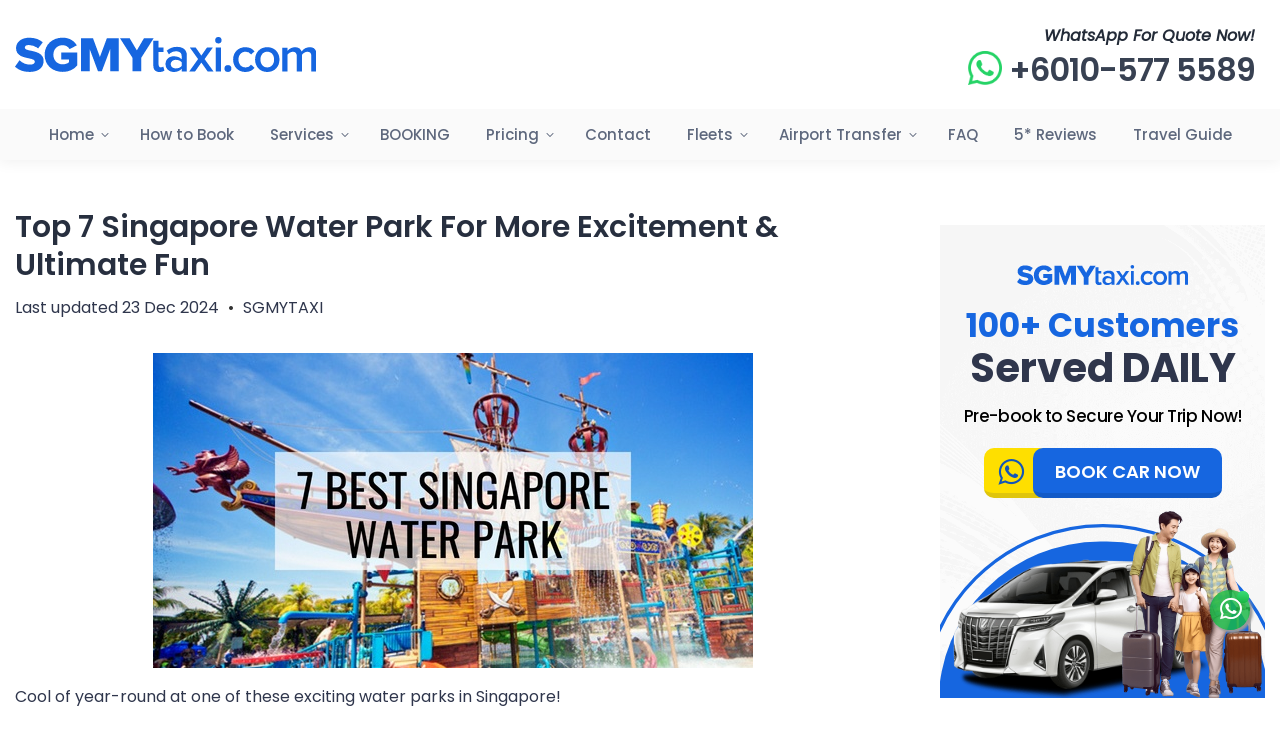

--- FILE ---
content_type: text/html; charset=UTF-8
request_url: https://www.sgmytaxi.com/singapore-water-park/
body_size: 73238
content:
<!DOCTYPE html>
<!--[if !(IE 6) | !(IE 7) | !(IE 8)  ]><!-->
<html lang="en-US" class="no-js">
<!--<![endif]-->
<head><meta charset="UTF-8" /><script>if(navigator.userAgent.match(/MSIE|Internet Explorer/i)||navigator.userAgent.match(/Trident\/7\..*?rv:11/i)){var href=document.location.href;if(!href.match(/[?&]nowprocket/)){if(href.indexOf("?")==-1){if(href.indexOf("#")==-1){document.location.href=href+"?nowprocket=1"}else{document.location.href=href.replace("#","?nowprocket=1#")}}else{if(href.indexOf("#")==-1){document.location.href=href+"&nowprocket=1"}else{document.location.href=href.replace("#","&nowprocket=1#")}}}}</script><script>(()=>{class RocketLazyLoadScripts{constructor(){this.v="2.0.4",this.userEvents=["keydown","keyup","mousedown","mouseup","mousemove","mouseover","mouseout","touchmove","touchstart","touchend","touchcancel","wheel","click","dblclick","input"],this.attributeEvents=["onblur","onclick","oncontextmenu","ondblclick","onfocus","onmousedown","onmouseenter","onmouseleave","onmousemove","onmouseout","onmouseover","onmouseup","onmousewheel","onscroll","onsubmit"]}async t(){this.i(),this.o(),/iP(ad|hone)/.test(navigator.userAgent)&&this.h(),this.u(),this.l(this),this.m(),this.k(this),this.p(this),this._(),await Promise.all([this.R(),this.L()]),this.lastBreath=Date.now(),this.S(this),this.P(),this.D(),this.O(),this.M(),await this.C(this.delayedScripts.normal),await this.C(this.delayedScripts.defer),await this.C(this.delayedScripts.async),await this.T(),await this.F(),await this.j(),await this.A(),window.dispatchEvent(new Event("rocket-allScriptsLoaded")),this.everythingLoaded=!0,this.lastTouchEnd&&await new Promise(t=>setTimeout(t,500-Date.now()+this.lastTouchEnd)),this.I(),this.H(),this.U(),this.W()}i(){this.CSPIssue=sessionStorage.getItem("rocketCSPIssue"),document.addEventListener("securitypolicyviolation",t=>{this.CSPIssue||"script-src-elem"!==t.violatedDirective||"data"!==t.blockedURI||(this.CSPIssue=!0,sessionStorage.setItem("rocketCSPIssue",!0))},{isRocket:!0})}o(){window.addEventListener("pageshow",t=>{this.persisted=t.persisted,this.realWindowLoadedFired=!0},{isRocket:!0}),window.addEventListener("pagehide",()=>{this.onFirstUserAction=null},{isRocket:!0})}h(){let t;function e(e){t=e}window.addEventListener("touchstart",e,{isRocket:!0}),window.addEventListener("touchend",function i(o){o.changedTouches[0]&&t.changedTouches[0]&&Math.abs(o.changedTouches[0].pageX-t.changedTouches[0].pageX)<10&&Math.abs(o.changedTouches[0].pageY-t.changedTouches[0].pageY)<10&&o.timeStamp-t.timeStamp<200&&(window.removeEventListener("touchstart",e,{isRocket:!0}),window.removeEventListener("touchend",i,{isRocket:!0}),"INPUT"===o.target.tagName&&"text"===o.target.type||(o.target.dispatchEvent(new TouchEvent("touchend",{target:o.target,bubbles:!0})),o.target.dispatchEvent(new MouseEvent("mouseover",{target:o.target,bubbles:!0})),o.target.dispatchEvent(new PointerEvent("click",{target:o.target,bubbles:!0,cancelable:!0,detail:1,clientX:o.changedTouches[0].clientX,clientY:o.changedTouches[0].clientY})),event.preventDefault()))},{isRocket:!0})}q(t){this.userActionTriggered||("mousemove"!==t.type||this.firstMousemoveIgnored?"keyup"===t.type||"mouseover"===t.type||"mouseout"===t.type||(this.userActionTriggered=!0,this.onFirstUserAction&&this.onFirstUserAction()):this.firstMousemoveIgnored=!0),"click"===t.type&&t.preventDefault(),t.stopPropagation(),t.stopImmediatePropagation(),"touchstart"===this.lastEvent&&"touchend"===t.type&&(this.lastTouchEnd=Date.now()),"click"===t.type&&(this.lastTouchEnd=0),this.lastEvent=t.type,t.composedPath&&t.composedPath()[0].getRootNode()instanceof ShadowRoot&&(t.rocketTarget=t.composedPath()[0]),this.savedUserEvents.push(t)}u(){this.savedUserEvents=[],this.userEventHandler=this.q.bind(this),this.userEvents.forEach(t=>window.addEventListener(t,this.userEventHandler,{passive:!1,isRocket:!0})),document.addEventListener("visibilitychange",this.userEventHandler,{isRocket:!0})}U(){this.userEvents.forEach(t=>window.removeEventListener(t,this.userEventHandler,{passive:!1,isRocket:!0})),document.removeEventListener("visibilitychange",this.userEventHandler,{isRocket:!0}),this.savedUserEvents.forEach(t=>{(t.rocketTarget||t.target).dispatchEvent(new window[t.constructor.name](t.type,t))})}m(){const t="return false",e=Array.from(this.attributeEvents,t=>"data-rocket-"+t),i="["+this.attributeEvents.join("],[")+"]",o="[data-rocket-"+this.attributeEvents.join("],[data-rocket-")+"]",s=(e,i,o)=>{o&&o!==t&&(e.setAttribute("data-rocket-"+i,o),e["rocket"+i]=new Function("event",o),e.setAttribute(i,t))};new MutationObserver(t=>{for(const n of t)"attributes"===n.type&&(n.attributeName.startsWith("data-rocket-")||this.everythingLoaded?n.attributeName.startsWith("data-rocket-")&&this.everythingLoaded&&this.N(n.target,n.attributeName.substring(12)):s(n.target,n.attributeName,n.target.getAttribute(n.attributeName))),"childList"===n.type&&n.addedNodes.forEach(t=>{if(t.nodeType===Node.ELEMENT_NODE)if(this.everythingLoaded)for(const i of[t,...t.querySelectorAll(o)])for(const t of i.getAttributeNames())e.includes(t)&&this.N(i,t.substring(12));else for(const e of[t,...t.querySelectorAll(i)])for(const t of e.getAttributeNames())this.attributeEvents.includes(t)&&s(e,t,e.getAttribute(t))})}).observe(document,{subtree:!0,childList:!0,attributeFilter:[...this.attributeEvents,...e]})}I(){this.attributeEvents.forEach(t=>{document.querySelectorAll("[data-rocket-"+t+"]").forEach(e=>{this.N(e,t)})})}N(t,e){const i=t.getAttribute("data-rocket-"+e);i&&(t.setAttribute(e,i),t.removeAttribute("data-rocket-"+e))}k(t){Object.defineProperty(HTMLElement.prototype,"onclick",{get(){return this.rocketonclick||null},set(e){this.rocketonclick=e,this.setAttribute(t.everythingLoaded?"onclick":"data-rocket-onclick","this.rocketonclick(event)")}})}S(t){function e(e,i){let o=e[i];e[i]=null,Object.defineProperty(e,i,{get:()=>o,set(s){t.everythingLoaded?o=s:e["rocket"+i]=o=s}})}e(document,"onreadystatechange"),e(window,"onload"),e(window,"onpageshow");try{Object.defineProperty(document,"readyState",{get:()=>t.rocketReadyState,set(e){t.rocketReadyState=e},configurable:!0}),document.readyState="loading"}catch(t){console.log("WPRocket DJE readyState conflict, bypassing")}}l(t){this.originalAddEventListener=EventTarget.prototype.addEventListener,this.originalRemoveEventListener=EventTarget.prototype.removeEventListener,this.savedEventListeners=[],EventTarget.prototype.addEventListener=function(e,i,o){o&&o.isRocket||!t.B(e,this)&&!t.userEvents.includes(e)||t.B(e,this)&&!t.userActionTriggered||e.startsWith("rocket-")||t.everythingLoaded?t.originalAddEventListener.call(this,e,i,o):(t.savedEventListeners.push({target:this,remove:!1,type:e,func:i,options:o}),"mouseenter"!==e&&"mouseleave"!==e||t.originalAddEventListener.call(this,e,t.savedUserEvents.push,o))},EventTarget.prototype.removeEventListener=function(e,i,o){o&&o.isRocket||!t.B(e,this)&&!t.userEvents.includes(e)||t.B(e,this)&&!t.userActionTriggered||e.startsWith("rocket-")||t.everythingLoaded?t.originalRemoveEventListener.call(this,e,i,o):t.savedEventListeners.push({target:this,remove:!0,type:e,func:i,options:o})}}J(t,e){this.savedEventListeners=this.savedEventListeners.filter(i=>{let o=i.type,s=i.target||window;return e!==o||t!==s||(this.B(o,s)&&(i.type="rocket-"+o),this.$(i),!1)})}H(){EventTarget.prototype.addEventListener=this.originalAddEventListener,EventTarget.prototype.removeEventListener=this.originalRemoveEventListener,this.savedEventListeners.forEach(t=>this.$(t))}$(t){t.remove?this.originalRemoveEventListener.call(t.target,t.type,t.func,t.options):this.originalAddEventListener.call(t.target,t.type,t.func,t.options)}p(t){let e;function i(e){return t.everythingLoaded?e:e.split(" ").map(t=>"load"===t||t.startsWith("load.")?"rocket-jquery-load":t).join(" ")}function o(o){function s(e){const s=o.fn[e];o.fn[e]=o.fn.init.prototype[e]=function(){return this[0]===window&&t.userActionTriggered&&("string"==typeof arguments[0]||arguments[0]instanceof String?arguments[0]=i(arguments[0]):"object"==typeof arguments[0]&&Object.keys(arguments[0]).forEach(t=>{const e=arguments[0][t];delete arguments[0][t],arguments[0][i(t)]=e})),s.apply(this,arguments),this}}if(o&&o.fn&&!t.allJQueries.includes(o)){const e={DOMContentLoaded:[],"rocket-DOMContentLoaded":[]};for(const t in e)document.addEventListener(t,()=>{e[t].forEach(t=>t())},{isRocket:!0});o.fn.ready=o.fn.init.prototype.ready=function(i){function s(){parseInt(o.fn.jquery)>2?setTimeout(()=>i.bind(document)(o)):i.bind(document)(o)}return"function"==typeof i&&(t.realDomReadyFired?!t.userActionTriggered||t.fauxDomReadyFired?s():e["rocket-DOMContentLoaded"].push(s):e.DOMContentLoaded.push(s)),o([])},s("on"),s("one"),s("off"),t.allJQueries.push(o)}e=o}t.allJQueries=[],o(window.jQuery),Object.defineProperty(window,"jQuery",{get:()=>e,set(t){o(t)}})}P(){const t=new Map;document.write=document.writeln=function(e){const i=document.currentScript,o=document.createRange(),s=i.parentElement;let n=t.get(i);void 0===n&&(n=i.nextSibling,t.set(i,n));const c=document.createDocumentFragment();o.setStart(c,0),c.appendChild(o.createContextualFragment(e)),s.insertBefore(c,n)}}async R(){return new Promise(t=>{this.userActionTriggered?t():this.onFirstUserAction=t})}async L(){return new Promise(t=>{document.addEventListener("DOMContentLoaded",()=>{this.realDomReadyFired=!0,t()},{isRocket:!0})})}async j(){return this.realWindowLoadedFired?Promise.resolve():new Promise(t=>{window.addEventListener("load",t,{isRocket:!0})})}M(){this.pendingScripts=[];this.scriptsMutationObserver=new MutationObserver(t=>{for(const e of t)e.addedNodes.forEach(t=>{"SCRIPT"!==t.tagName||t.noModule||t.isWPRocket||this.pendingScripts.push({script:t,promise:new Promise(e=>{const i=()=>{const i=this.pendingScripts.findIndex(e=>e.script===t);i>=0&&this.pendingScripts.splice(i,1),e()};t.addEventListener("load",i,{isRocket:!0}),t.addEventListener("error",i,{isRocket:!0}),setTimeout(i,1e3)})})})}),this.scriptsMutationObserver.observe(document,{childList:!0,subtree:!0})}async F(){await this.X(),this.pendingScripts.length?(await this.pendingScripts[0].promise,await this.F()):this.scriptsMutationObserver.disconnect()}D(){this.delayedScripts={normal:[],async:[],defer:[]},document.querySelectorAll("script[type$=rocketlazyloadscript]").forEach(t=>{t.hasAttribute("data-rocket-src")?t.hasAttribute("async")&&!1!==t.async?this.delayedScripts.async.push(t):t.hasAttribute("defer")&&!1!==t.defer||"module"===t.getAttribute("data-rocket-type")?this.delayedScripts.defer.push(t):this.delayedScripts.normal.push(t):this.delayedScripts.normal.push(t)})}async _(){await this.L();let t=[];document.querySelectorAll("script[type$=rocketlazyloadscript][data-rocket-src]").forEach(e=>{let i=e.getAttribute("data-rocket-src");if(i&&!i.startsWith("data:")){i.startsWith("//")&&(i=location.protocol+i);try{const o=new URL(i).origin;o!==location.origin&&t.push({src:o,crossOrigin:e.crossOrigin||"module"===e.getAttribute("data-rocket-type")})}catch(t){}}}),t=[...new Map(t.map(t=>[JSON.stringify(t),t])).values()],this.Y(t,"preconnect")}async G(t){if(await this.K(),!0!==t.noModule||!("noModule"in HTMLScriptElement.prototype))return new Promise(e=>{let i;function o(){(i||t).setAttribute("data-rocket-status","executed"),e()}try{if(navigator.userAgent.includes("Firefox/")||""===navigator.vendor||this.CSPIssue)i=document.createElement("script"),[...t.attributes].forEach(t=>{let e=t.nodeName;"type"!==e&&("data-rocket-type"===e&&(e="type"),"data-rocket-src"===e&&(e="src"),i.setAttribute(e,t.nodeValue))}),t.text&&(i.text=t.text),t.nonce&&(i.nonce=t.nonce),i.hasAttribute("src")?(i.addEventListener("load",o,{isRocket:!0}),i.addEventListener("error",()=>{i.setAttribute("data-rocket-status","failed-network"),e()},{isRocket:!0}),setTimeout(()=>{i.isConnected||e()},1)):(i.text=t.text,o()),i.isWPRocket=!0,t.parentNode.replaceChild(i,t);else{const i=t.getAttribute("data-rocket-type"),s=t.getAttribute("data-rocket-src");i?(t.type=i,t.removeAttribute("data-rocket-type")):t.removeAttribute("type"),t.addEventListener("load",o,{isRocket:!0}),t.addEventListener("error",i=>{this.CSPIssue&&i.target.src.startsWith("data:")?(console.log("WPRocket: CSP fallback activated"),t.removeAttribute("src"),this.G(t).then(e)):(t.setAttribute("data-rocket-status","failed-network"),e())},{isRocket:!0}),s?(t.fetchPriority="high",t.removeAttribute("data-rocket-src"),t.src=s):t.src="data:text/javascript;base64,"+window.btoa(unescape(encodeURIComponent(t.text)))}}catch(i){t.setAttribute("data-rocket-status","failed-transform"),e()}});t.setAttribute("data-rocket-status","skipped")}async C(t){const e=t.shift();return e?(e.isConnected&&await this.G(e),this.C(t)):Promise.resolve()}O(){this.Y([...this.delayedScripts.normal,...this.delayedScripts.defer,...this.delayedScripts.async],"preload")}Y(t,e){this.trash=this.trash||[];let i=!0;var o=document.createDocumentFragment();t.forEach(t=>{const s=t.getAttribute&&t.getAttribute("data-rocket-src")||t.src;if(s&&!s.startsWith("data:")){const n=document.createElement("link");n.href=s,n.rel=e,"preconnect"!==e&&(n.as="script",n.fetchPriority=i?"high":"low"),t.getAttribute&&"module"===t.getAttribute("data-rocket-type")&&(n.crossOrigin=!0),t.crossOrigin&&(n.crossOrigin=t.crossOrigin),t.integrity&&(n.integrity=t.integrity),t.nonce&&(n.nonce=t.nonce),o.appendChild(n),this.trash.push(n),i=!1}}),document.head.appendChild(o)}W(){this.trash.forEach(t=>t.remove())}async T(){try{document.readyState="interactive"}catch(t){}this.fauxDomReadyFired=!0;try{await this.K(),this.J(document,"readystatechange"),document.dispatchEvent(new Event("rocket-readystatechange")),await this.K(),document.rocketonreadystatechange&&document.rocketonreadystatechange(),await this.K(),this.J(document,"DOMContentLoaded"),document.dispatchEvent(new Event("rocket-DOMContentLoaded")),await this.K(),this.J(window,"DOMContentLoaded"),window.dispatchEvent(new Event("rocket-DOMContentLoaded"))}catch(t){console.error(t)}}async A(){try{document.readyState="complete"}catch(t){}try{await this.K(),this.J(document,"readystatechange"),document.dispatchEvent(new Event("rocket-readystatechange")),await this.K(),document.rocketonreadystatechange&&document.rocketonreadystatechange(),await this.K(),this.J(window,"load"),window.dispatchEvent(new Event("rocket-load")),await this.K(),window.rocketonload&&window.rocketonload(),await this.K(),this.allJQueries.forEach(t=>t(window).trigger("rocket-jquery-load")),await this.K(),this.J(window,"pageshow");const t=new Event("rocket-pageshow");t.persisted=this.persisted,window.dispatchEvent(t),await this.K(),window.rocketonpageshow&&window.rocketonpageshow({persisted:this.persisted})}catch(t){console.error(t)}}async K(){Date.now()-this.lastBreath>45&&(await this.X(),this.lastBreath=Date.now())}async X(){return document.hidden?new Promise(t=>setTimeout(t)):new Promise(t=>requestAnimationFrame(t))}B(t,e){return e===document&&"readystatechange"===t||(e===document&&"DOMContentLoaded"===t||(e===window&&"DOMContentLoaded"===t||(e===window&&"load"===t||e===window&&"pageshow"===t)))}static run(){(new RocketLazyLoadScripts).t()}}RocketLazyLoadScripts.run()})();</script>
	
				<meta name="viewport" content="width=device-width, initial-scale=1, maximum-scale=1, user-scalable=0"/>
			<meta name="theme-color" content="#fff"/>	<link rel="profile" href="https://gmpg.org/xfn/11" />
	<meta name='robots' content='index, follow, max-image-preview:large, max-snippet:-1, max-video-preview:-1' />
<link rel="alternate" hreflang="en" href="https://www.sgmytaxi.com/singapore-water-park/" />
<link rel="alternate" hreflang="x-default" href="https://www.sgmytaxi.com/singapore-water-park/" />
<link rel='preconnect' href='https://fonts.gstatic.com' >

<!-- Google Tag Manager for WordPress by gtm4wp.com -->
<script data-cfasync="false" data-pagespeed-no-defer>
	var gtm4wp_datalayer_name = "dataLayer";
	var dataLayer = dataLayer || [];
</script>
<!-- End Google Tag Manager for WordPress by gtm4wp.com -->
	<!-- This site is optimized with the Yoast SEO plugin v26.7 - https://yoast.com/wordpress/plugins/seo/ -->
	<title>ONLY 7 Best Singapore Water Park (Get Ready For A Splashing)</title><link rel="preload" href="https://www.sgmytaxi.com/wp-content/uploads/SGMYTAXI-Logo.svg" as="image" imagesizes="1px" fetchpriority="high"><link rel="preload" href="https://www.sgmytaxi.com/wp-content/uploads/SGMYTAXI-WhatsApp-Green.png" as="image" fetchpriority="high"><link rel="preload" href="https://www.sgmytaxi.com/wp-content/uploads/speaker-icon.png" as="image" fetchpriority="high"><link rel="preload" href="https://www.sgmytaxi.com/wp-content/uploads/Taxi-from-singapore-to-jb.jpg" as="image" fetchpriority="high"><link rel="preload" href="https://www.sgmytaxi.com/wp-content/themes/dt-the7/css/main.min.css" as="style" onload="this.rel='stylesheet';this.removeAttribute('onload');"><link rel="preload" href="https://www.sgmytaxi.com/wp-content/uploads/the7-css/media.css" as="style" onload="this.rel='stylesheet';this.removeAttribute('onload');"><link rel="preload" href="https://www.sgmytaxi.com/wp-content/themes/dt-the7/js/main.min.js" as="script"><link rel="preload" href="https://www.sgmytaxi.com/wp-includes/js/jquery/jquery.min.js" as="script"><link rel="preload" href="https://www.sgmytaxi.com/wp-includes/js/jquery/jquery-migrate.min.js" as="script"><style id="perfmatters-used-css">@-webkit-keyframes pulsate{0%{transform:scale(.1);opacity:0;}50%{opacity:1;}100%{transform:scale(1.2);opacity:0;}}@keyframes pulsate{0%{transform:scale(.1);opacity:0;}50%{opacity:1;}100%{transform:scale(1.2);opacity:0;}}@-moz-keyframes pulsate{0%{transform:scale(.1);opacity:0;}50%{opacity:1;}100%{transform:scale(1.2);opacity:0;}}@-o-keyframes pulsate{0%{transform:scale(.1);opacity:0;}50%{opacity:1;}100%{transform:scale(1.2);opacity:0;}}@-ms-keyframes pulsate{0%{transform:scale(.1);opacity:0;}50%{opacity:1;}100%{transform:scale(1.2);opacity:0;}}@font-face{font-family:icomoon-the7-font;src:url("https://www.sgmytaxi.com/wp-content/themes/dt-the7/fonts/icomoon-the7-font/icomoon-the7-font.ttf?wi57p5") format("truetype"),url("https://www.sgmytaxi.com/wp-content/themes/dt-the7/fonts/icomoon-the7-font/icomoon-the7-font.woff?wi57p5") format("woff");font-weight:400;font-style:normal;}#page .links-container .icon-portfolio,#page .project-links-container [class*=" icon-portfolio-"],#page .project-links-container [class^=icon-portfolio-],.dt-shortcode-soc-icons [class*=" dt-icon-"],.dt-shortcode-soc-icons [class^=dt-icon-],.soc-ico [class*=" dt-icon-"],.soc-ico [class^=dt-icon-],[class*=" icon-portfolio-"],[class*=icon-im-] span,[class*=" icon-ar-"],[class*=" soc-font-"],[class*=dt-icon-the7],[class*=icomoon-the7-],[class*=the7-mw-],[class^=icon-portfolio-],[class^=icon-im-] span,[class^=icon-ar-],[class^=soc-font-],[class^=dt-icon-the7],[class^=icomoon-the7-],[class^=the7-mw-]{font-family:icomoon-the7-font !important;speak:none;font-style:normal;font-weight:400;font-variant:normal;text-transform:none;line-height:1;-webkit-font-smoothing:antialiased;-moz-osx-font-smoothing:grayscale;}#page .links-container .icon-portfolio:before,#page span[class*=" icon-portfolio-"]:before,#page span[class^=icon-portfolio-]:before,.owl-nav [class*=" icon-"]:before,.owl-nav [class^=icon-ar]:before,[class*=icon-im-] span:before,[class*=the7-mw-]:before,[class^=icon-im-] span:before,[class^=the7-mw-]:before{font-family:inherit !important;margin:0 !important;}.fa,.fab,.fad,.fal,.far,.fas{-moz-osx-font-smoothing:grayscale;-webkit-font-smoothing:antialiased;display:inline-block;font-style:normal;font-variant:normal;text-rendering:auto;line-height:1;}@-webkit-keyframes fa-spin{0%{-webkit-transform:rotate(0deg);transform:rotate(0deg);}to{-webkit-transform:rotate(1turn);transform:rotate(1turn);}}@keyframes fa-spin{0%{-webkit-transform:rotate(0deg);transform:rotate(0deg);}to{-webkit-transform:rotate(1turn);transform:rotate(1turn);}}.fa-whatsapp:before{content:"";}@font-face{font-family:"Font Awesome 5 Brands";font-style:normal;font-weight:400;font-display:block;src:url("https://www.sgmytaxi.com/wp-content/themes/dt-the7/fonts/FontAwesome/css/../webfonts/fa-brands-400.eot");src:url("https://www.sgmytaxi.com/wp-content/themes/dt-the7/fonts/FontAwesome/css/../webfonts/fa-brands-400.eot?#iefix") format("embedded-opentype"),url("https://www.sgmytaxi.com/wp-content/themes/dt-the7/fonts/FontAwesome/css/../webfonts/fa-brands-400.woff2") format("woff2"),url("https://www.sgmytaxi.com/wp-content/themes/dt-the7/fonts/FontAwesome/css/../webfonts/fa-brands-400.woff") format("woff"),url("https://www.sgmytaxi.com/wp-content/themes/dt-the7/fonts/FontAwesome/css/../webfonts/fa-brands-400.ttf") format("truetype");}.fab,.fab.fa-acquisitions-incorporated,.fab.fa-penny-arcade,.fab.fa-tripadvisor{font-family:"Font Awesome 5 Brands";}@font-face{font-family:"Font Awesome 5 Free";font-style:normal;font-weight:400;font-display:block;src:url("https://www.sgmytaxi.com/wp-content/themes/dt-the7/fonts/FontAwesome/css/../webfonts/fa-regular-400.eot");src:url("https://www.sgmytaxi.com/wp-content/themes/dt-the7/fonts/FontAwesome/css/../webfonts/fa-regular-400.eot?#iefix") format("embedded-opentype"),url("https://www.sgmytaxi.com/wp-content/themes/dt-the7/fonts/FontAwesome/css/../webfonts/fa-regular-400.woff2") format("woff2"),url("https://www.sgmytaxi.com/wp-content/themes/dt-the7/fonts/FontAwesome/css/../webfonts/fa-regular-400.woff") format("woff"),url("https://www.sgmytaxi.com/wp-content/themes/dt-the7/fonts/FontAwesome/css/../webfonts/fa-regular-400.ttf") format("truetype");}.fab,.far{font-weight:400;}@font-face{font-family:"Font Awesome 5 Free";font-style:normal;font-weight:900;font-display:block;src:url("https://www.sgmytaxi.com/wp-content/themes/dt-the7/fonts/FontAwesome/css/../webfonts/fa-solid-900.eot");src:url("https://www.sgmytaxi.com/wp-content/themes/dt-the7/fonts/FontAwesome/css/../webfonts/fa-solid-900.eot?#iefix") format("embedded-opentype"),url("https://www.sgmytaxi.com/wp-content/themes/dt-the7/fonts/FontAwesome/css/../webfonts/fa-solid-900.woff2") format("woff2"),url("https://www.sgmytaxi.com/wp-content/themes/dt-the7/fonts/FontAwesome/css/../webfonts/fa-solid-900.woff") format("woff"),url("https://www.sgmytaxi.com/wp-content/themes/dt-the7/fonts/FontAwesome/css/../webfonts/fa-solid-900.ttf") format("truetype");}@font-face{font-family:"Defaults";src:url("https://www.sgmytaxi.com/wp-content/uploads/smile_fonts/Defaults/Defaults.eot?sni4t6");src:url("https://www.sgmytaxi.com/wp-content/uploads/smile_fonts/Defaults/Defaults.eot?sni4t6#iefix") format("embedded-opentype"),url("https://www.sgmytaxi.com/wp-content/uploads/smile_fonts/Defaults/Defaults.ttf?sni4t6") format("truetype"),url("https://www.sgmytaxi.com/wp-content/uploads/smile_fonts/Defaults/Defaults.woff?sni4t6") format("woff"),url("https://www.sgmytaxi.com/wp-content/uploads/smile_fonts/Defaults/Defaults.svg?sni4t6#Defaults") format("svg");font-weight:normal;font-style:normal;font-display:block;}[class^="Defaults-"],[class*=" Defaults-"]{font-family:"Defaults" !important;speak:never;font-style:normal;font-weight:normal;font-variant:normal;text-transform:none;line-height:1;-webkit-font-smoothing:antialiased;-moz-osx-font-smoothing:grayscale;}.Defaults-whatsapp:before{content:"";}article,aside,details,figcaption,figure,footer,header,hgroup,nav,section,summary{display:block;}[hidden]{display:none;}*{padding:0;margin:0;}html{font-size:100%;-webkit-text-size-adjust:100%;-ms-text-size-adjust:100%;}a:active,a:focus,a:hover{outline:0;}b,strong{font-weight:700;}dd,dl,menu,ol,ul{list-style:none;}img{border:0;-ms-interpolation-mode:bicubic;}svg:not(:root){overflow:hidden;}button,input,select,textarea{font-size:100%;margin:0;vertical-align:baseline;}button,input{line-height:normal;}button,input[type=button],input[type=reset],input[type=submit]{cursor:pointer;-webkit-appearance:button;}button[disabled],input[disabled]{cursor:default;}button::-moz-focus-inner,input::-moz-focus-inner{border:0;padding:0;}table{border-collapse:collapse;border-spacing:0;}@-webkit-keyframes slide-in-message{0%{opacity:0;-webkit-transform:translate3d(600px,-50%,0);transform:translate3d(600px,-50%,0);}50%{opacity:0;-webkit-transform:translate3d(-200px,-50%,0);transform:translate3d(-200px,-50%,0);}100%{opacity:1;-webkit-transform:translate3d(-400px,-50%,0);transform:translate3d(-400px,-50%,0);}}@keyframes slide-in-message{0%{opacity:0;-webkit-transform:translate3d(600px,-50%,0);transform:translate3d(600px,-50%,0);}50%{opacity:0;-webkit-transform:translate3d(-200px,-50%,0);transform:translate3d(-200px,-50%,0);}100%{opacity:1;-webkit-transform:translate3d(-400px,-50%,0);transform:translate3d(-400px,-50%,0);}}@-webkit-keyframes slide-out-message{0%{opacity:1;-webkit-transform:translate3d(-400px,-50%,0);transform:translate3d(-400px,-50%,0);}50%{opacity:0;-webkit-transform:translate3d(-100px,-50%,0);transform:translate3d(-100px,-50%,0);}100%{opacity:0;-webkit-transform:translate3d(800px,-50%,0);transform:translate3d(800px,-50%,0);}}@keyframes slide-out-message{0%{opacity:1;-webkit-transform:translate3d(-400px,-50%,0);transform:translate3d(-400px,-50%,0);}50%{opacity:0;-webkit-transform:translate3d(-100px,-50%,0);transform:translate3d(-100px,-50%,0);}100%{opacity:0;-webkit-transform:translate3d(800px,-50%,0);transform:translate3d(800px,-50%,0);}}.owl-carousel .animated:not(.elementor-element){animation-duration:var(--transition-speed,1000ms);animation-fill-mode:both;}@keyframes fadeOut{0%{opacity:1;}100%{opacity:0;}}.pswp{display:none;position:absolute;width:100%;height:100%;left:0;top:0;-ms-touch-action:none;touch-action:none;z-index:9500;-webkit-text-size-adjust:100%;-webkit-backface-visibility:hidden;outline:0;}.pswp::after,.pswp::before{content:" ";display:table;}.pswp *{-webkit-box-sizing:border-box;box-sizing:border-box;}.pswp img{max-width:none;}.pswp__bg{position:absolute;left:0;top:0;width:100%;height:100%;background:#000;opacity:0;-webkit-transform:translateZ(0);transform:translateZ(0);-webkit-backface-visibility:hidden;will-change:opacity;}.pswp__scroll-wrap{position:absolute;left:0;top:0;width:100%;height:100%;overflow:hidden;}.pswp__container,.pswp__zoom-wrap{-ms-touch-action:none;touch-action:none;position:absolute;left:0;right:0;top:0;bottom:0;-webkit-backface-visibility:hidden;}.pswp__container,.pswp__img{-webkit-user-select:none;-moz-user-select:none;-ms-user-select:none;user-select:none;-webkit-tap-highlight-color:transparent;-webkit-touch-callout:none;}.pswp__bg{-webkit-transition:opacity 333ms cubic-bezier(.4,0,.22,1);transition:opacity 333ms cubic-bezier(.4,0,.22,1);}.pswp__item{position:absolute;left:0;right:0;top:0;bottom:0;overflow:hidden;}.pswp__caption .pswp__caption__center{text-align:center;}.pswp button.pswp__button{height:1.5em;width:1.5em;margin-top:-.75em;background:0 0 !important;opacity:.5;}.pswp button.pswp__button:before{display:block;width:100%;height:100%;content:"";background-color:#fff !important;}.pswp .pswp__top-bar button.pswp__button{height:26px;width:26px;margin-top:-13px;top:50%;margin-right:15px;}.pswp button.pswp__button:focus,.pswp button.pswp__button:hover{opacity:1;}.pswp .pswp__button:active{opacity:.9;}.pswp button.pswp__button--close{margin-right:15px;}.pswp button.pswp__button--close:before{-webkit-mask:url("https://www.sgmytaxi.com/wp-content/themes/dt-the7/css/../images/x-lg.svg");mask-image:url("https://www.sgmytaxi.com/wp-content/themes/dt-the7/css/../images/x-lg.svg");-webkit-mask-repeat:no-repeat;mask-repeat:no-repeat;-webkit-mask-position:right center;mask-position:right center;-webkit-mask-size:26px;mask-size:26px;}.pswp__button--share:before{-webkit-mask:url("https://www.sgmytaxi.com/wp-content/themes/dt-the7/css/../images/the7-share-fill.svg");mask-image:url("https://www.sgmytaxi.com/wp-content/themes/dt-the7/css/../images/the7-share-fill.svg");-webkit-mask-repeat:no-repeat;mask-repeat:no-repeat;-webkit-mask-position:right center;mask-position:right center;}.pswp .pswp__button--arrow--left:before,.pswp .pswp__button--arrow--right:before{position:static;display:flex;justify-content:center;align-items:center;width:1.5em;height:1.5em;}.pswp button.pswp__button.pswp__button--arrow--left:before{background-image:none !important;-webkit-mask:url("https://www.sgmytaxi.com/wp-content/themes/dt-the7/css/../images/the7-chevron-left.svg");mask-image:url("https://www.sgmytaxi.com/wp-content/themes/dt-the7/css/../images/the7-chevron-left.svg");-webkit-mask-repeat:no-repeat;mask-repeat:no-repeat;-webkit-mask-position:right center;mask-position:right center;}.pswp button.pswp__button.pswp__button--arrow--right:before{background-image:none !important;-webkit-mask:url("https://www.sgmytaxi.com/wp-content/themes/dt-the7/css/../images/the7-chevron-right.svg");mask-image:url("https://www.sgmytaxi.com/wp-content/themes/dt-the7/css/../images/the7-chevron-right.svg");-webkit-mask-repeat:no-repeat;mask-repeat:no-repeat;-webkit-mask-position:right center;mask-position:right center;}.pswp .pswp__share-tooltip,.pswp .pswp__share-tooltip a:first-child,.pswp .pswp__share-tooltip a:last-child{border-radius:0;}.pswp .pswp__share-tooltip a{display:none;color:#222;}.pswp .pswp__share-tooltip a svg{fill:#222;}.pswp__share-tooltip a:hover{color:#fff !important;text-decoration:none;}.pswp__share-tooltip a:hover svg{fill:#fff;}.pswp__share-tooltip a svg{min-width:15px;margin-right:5px;}.pswp__share-tooltip:before{content:"";display:block;width:0;height:0;position:absolute;top:-12px;right:15px;border:6px solid transparent;border-bottom-color:#fff;-webkit-pointer-events:none;-moz-pointer-events:none;pointer-events:none;}.pswp__button{position:relative;background:0 0;cursor:pointer;overflow:visible;-webkit-appearance:none;display:block;border:0;padding:0;margin:0;float:right;opacity:.75;-webkit-transition:opacity .2s;transition:opacity .2s;-webkit-box-shadow:none;box-shadow:none;}.pswp__button:focus,.pswp__button:hover{opacity:1;}.pswp__button:active{outline:0;opacity:.9;}.pswp__button::-moz-focus-inner{padding:0;border:0;}.pswp__button,.pswp__button--arrow--left:before,.pswp__button--arrow--right:before{width:44px;height:44px;}.pswp__button--fs{display:none;}.pswp__button--zoom{display:none;}.pswp__button--arrow--left,.pswp__button--arrow--right{background:0 0;top:50%;margin-top:-50px;width:70px;height:100px;position:absolute;}.pswp__button--arrow--left{left:0;}.pswp__button--arrow--right{right:0;}.pswp__button--arrow--left:before,.pswp__button--arrow--right:before{content:"";top:35px;background-color:rgba(0,0,0,.3);height:30px;width:32px;position:absolute;}.pswp__button--arrow--left:before{left:6px;}.pswp__button--arrow--right:before{left:0;right:6px;}.pswp__counter,.pswp__share-modal{-webkit-user-select:none;-moz-user-select:none;-ms-user-select:none;user-select:none;}.pswp__share-modal{display:block;background:rgba(0,0,0,.5);width:100%;height:100%;top:0;left:0;padding:10px;position:absolute;z-index:1600;opacity:0;-webkit-transition:opacity .25s ease-out;transition:opacity .25s ease-out;-webkit-backface-visibility:hidden;will-change:opacity;}.pswp__share-modal--hidden{display:none;}.pswp__share-tooltip{min-width:150px;z-index:1620;position:absolute;background:#fff;top:56px;border-radius:2px;display:block;width:auto;right:44px;-webkit-box-shadow:0 2px 5px rgba(0,0,0,.25);box-shadow:0 2px 5px rgba(0,0,0,.25);-webkit-transform:translateY(6px);-ms-transform:translateY(6px);transform:translateY(6px);-webkit-transition:-webkit-transform .25s;transition:transform .25s;-webkit-backface-visibility:hidden;will-change:transform;}.pswp__share-tooltip a{display:block;padding:8px 12px;color:#000;text-decoration:none;font-size:14px;line-height:18px;}.pswp__share-tooltip a:first-child{border-radius:2px 2px 0 0;}.pswp__share-tooltip a:last-child{border-radius:0 0 2px 2px;}.pswp__counter{position:absolute;left:0;top:0;height:44px;font-size:13px;line-height:44px;color:#fff;opacity:.75;padding:0 10px;}.pswp__caption{position:absolute;left:0;bottom:0;width:100%;min-height:44px;}.pswp__caption__center{text-align:left;max-width:420px;margin:0 auto;font-size:13px;padding:10px;line-height:20px;color:#ccc;}.pswp__preloader{width:44px;height:44px;position:absolute;top:0;left:50%;margin-left:-22px;opacity:0;-webkit-transition:opacity .25s ease-out;transition:opacity .25s ease-out;will-change:opacity;direction:ltr;}.pswp__preloader__icn{width:20px;height:20px;margin:12px;}@media screen and (max-width:1024px){.pswp__preloader{position:relative;left:auto;top:auto;margin:0;float:right;}}@-webkit-keyframes clockwise{0%{-webkit-transform:rotate(0deg);transform:rotate(0deg);}100%{-webkit-transform:rotate(360deg);transform:rotate(360deg);}}@keyframes clockwise{0%{-webkit-transform:rotate(0deg);transform:rotate(0deg);}100%{-webkit-transform:rotate(360deg);transform:rotate(360deg);}}@-webkit-keyframes donut-rotate{0%,100%{-webkit-transform:rotate(0);transform:rotate(0);}50%{-webkit-transform:rotate(-140deg);transform:rotate(-140deg);}}@keyframes donut-rotate{0%,100%{-webkit-transform:rotate(0);transform:rotate(0);}50%{-webkit-transform:rotate(-140deg);transform:rotate(-140deg);}}.pswp__ui{-webkit-font-smoothing:auto;visibility:visible;opacity:1;z-index:1550;}.pswp__top-bar{position:absolute;left:0;top:0;height:44px;width:100%;}.pswp--has_mouse .pswp__button--arrow--left,.pswp--has_mouse .pswp__button--arrow--right,.pswp__caption,.pswp__top-bar{-webkit-backface-visibility:hidden;will-change:opacity;-webkit-transition:opacity 333ms cubic-bezier(.4,0,.22,1);transition:opacity 333ms cubic-bezier(.4,0,.22,1);}.pswp__caption,.pswp__top-bar{background-color:rgba(0,0,0,.5);}.pswp__ui--hidden .pswp__button--arrow--left,.pswp__ui--hidden .pswp__button--arrow--right,.pswp__ui--hidden .pswp__caption,.pswp__ui--hidden .pswp__top-bar{opacity:.001;}.content .elementor-nav-menu,.content .elementor-nav-menu ul{margin:0;}.masthead{-ms-grid-column:1;-ms-grid-row:1;grid-area:header;}.floating-navigation-below-slider .masthead{-ms-grid-column:1;-ms-grid-row:2;}.side-header-v-stroke.masthead,.side-header.masthead{-ms-grid-column:1;grid-area:header-side;}.page-title{-ms-grid-column:1;-ms-grid-row:3;grid-area:title;}#main{-ms-grid-column:1;-ms-grid-row:5;grid-area:main;}.footer{-ms-grid-column:1;-ms-grid-row:6;grid-area:footer;}.content,.sidebar,.wf-cell,.wf-usr-cell,.wf-wrap,.wpb_row{box-sizing:border-box;}.footer .widget,.wf-cell,.wf-usr-cell{display:inline-block;vertical-align:top;padding:0 22px;}.wf-1-4,.wf-span-3{width:25%;}.wf-float-left{float:left;}.wf-float-right{float:right;}.wf-container{font-size:0;line-height:0;word-spacing:-4px;margin:0 -22px;padding:0;}.wf-wrap{max-width:100%;padding:0 44px;margin:0 auto;}.breadcrumbs li:first-child:before,.fancy-header .breadcrumbs li:first-child:before{content:"";}.breadcrumbs li:before,.fancy-header .breadcrumbs li:before{position:absolute;left:0;top:0;width:15px;height:13px;content:"/";opacity:.5;text-align:left;z-index:3;}.breadcrumbs li:before{opacity:1;}.page-title{display:-ms-flexbox;display:-ms-flex;display:flex;}.page-title .wf-wrap{position:relative;}.page-title .wf-wrap:after{position:absolute;width:100%;bottom:0;content:"";}.page-title.disabled-bg .wf-wrap:after,.page-title.full-width-line .wf-wrap:after,.page-title.gradient-bg .wf-wrap:after,.page-title.solid-bg .wf-wrap:after,.page-title.transparent-bg .wf-wrap:after{display:none;}.fancy-header>.wf-wrap,.page-title>.wf-wrap{display:-ms-flexbox;display:-ms-flex;display:flex;-ms-align-items:center;-ms-flex-align:center;align-items:center;box-sizing:border-box;}.content-left>.wf-wrap{-ms-flex-pack:center;-ms-justify-content:center;justify-content:center;-ms-align-items:flex-start;-ms-flex-align:flex-start;align-items:flex-start;-ms-flex-flow:column wrap;flex-flow:column wrap;}.page-title h1,.page-title h2{margin:0;}.breadcrumbs{list-style:none;}.breadcrumbs li{position:relative;display:inline-block;padding-left:12px;margin-left:8px;}.breadcrumbs li:first-child{padding-left:0;margin-left:0;background:0 0 !important;}.breadcrumbs li a,.fancy-header .breadcrumbs li a{color:inherit;}.breadcrumbs a{text-decoration:none;}.breadcrumbs a:hover{text-decoration:underline;}@keyframes anim-effect-boris{0%{transform:scale(0);}25%,50%{opacity:1;}to{opacity:0;transform:scale(1);}}@keyframes dt-spin{0%{opacity:1;}100%{opacity:1;transform:rotate(360deg);}}.post{position:relative;}.post:after,.post:before{content:"";display:table;clear:both;}.blog.layout-list .post.bg-on .slider-masonry.alignnone,.description-under-image .post .alignnone,.description-under-image .post .photoSlider,.description-under-image .post .slider-masonry.alignnone,.post .alignleft{margin-bottom:20px;}@keyframes dt-posts-loader-rotation{0%{transform:rotate(0deg);}100%{transform:rotate(359deg);}}.single .content>.post,.single .content>.project-post,.single .content>.single-postlike{margin-bottom:50px;}.single .content>.post:last-child,.single .content>.project-post:last-child,.single .content>.single-postlike:last-child{margin-bottom:0;}.single .post:not(.type-event) .post-thumbnail,.single .single-postlike:not(.type-event) .post-thumbnail{position:relative;margin-bottom:45px;line-height:0;}.single .post:not(.type-event) .post-thumbnail:last-child,.single .single-postlike:not(.type-event) .post-thumbnail:last-child{margin-bottom:0;}.single .post:not(.type-event) .post-thumbnail img,.single .single-postlike:not(.type-event) .post-thumbnail img{width:100%;}.single .entry-content{margin-bottom:50px;}.single .entry-content:last-child{margin-bottom:0;}.single-related-posts{padding-bottom:35px;margin-bottom:50px;border-bottom:1px solid;}.single-related-posts:last-child{margin-bottom:0;}.single-related-posts .items-grid{display:-ms-flexbox;display:-ms-flex;display:flex;-ms-flex-flow:row wrap;flex-flow:row wrap;margin:0 -25px -25px;}.single-related-posts .items-grid>.related-item{position:relative;display:-ms-flexbox;display:-ms-flex;display:flex;width:33%;padding:0 25px 25px;box-sizing:border-box;}.sidebar-left .single-related-posts .items-grid>.related-item,.sidebar-right .single-related-posts .items-grid>.related-item{width:50%;}.comment-respond,.comments-area,.single-related-posts{display:-ms-flexbox;display:-ms-flex;display:flex;-ms-flex-flow:column nowrap;flex-flow:column nowrap;}.comment-respond>h3,.comments-area>h3,.single-related-posts>h3{margin-bottom:30px;}.single-related-posts>h3{margin-bottom:30px;}.sidebar{position:relative;z-index:9;}.sidebar .sidebar-content{box-sizing:border-box;}.sidebar-left .sidebar.bg-under-widget,.sidebar-left .sidebar.solid-bg,.sidebar-right .sidebar.bg-under-widget,.sidebar-right .sidebar.solid-bg{border:none;}.sidebar-right .sidebar.bg-under-widget,.sidebar-right .sidebar.solid-bg{padding-left:0;}.sidebar-left .wf-wrap:after,.sidebar-left .wf-wrap:before,.sidebar-right .wf-wrap:after,.sidebar-right .wf-wrap:before{content:"";display:table;}.sidebar-divider-off #sidebar{border:none;}.sidebar .widget,.sidebar-content .widget{padding:0;}.bg-under-widget .sidebar-content .widget,.sidebar.bg-under-widget .widget,.solid-bg.sidebar-content .widget{margin-bottom:0;padding:25px;}.sidebar.solid-bg .widget,.solid-bg .sidebar-content .widget,.solid-bg.sidebar-content .widget{padding-left:25px;padding-right:25px;}.sidebar .widget-divider-off .widget,.sidebar-content.widget-divider-off .widget,.solid-bg.sidebar-content .widget{border-top:none;}.bg-under-widget .sidebar-content .widget:first-child,.elementor-widget-sidebar .widget:first-child,.sidebar.bg-under-widget .widget:first-child,.solid-bg.sidebar-content .widget:first-child{margin-top:0;}.content .sidebar-content:not(.solid-bg):not(.bg-under-widget) .widget:first-child,.elementor-widget-sidebar .widget:first-child,.sidebar:not(.solid-bg):not(.bg-under-widget) .widget:first-child{padding-top:0;}.elementor-widget-sidebar .widget:first-child,.sidebar .widget:first-child,.sidebar-content .widget:first-child{border-top:none;}.footer .widget{margin-bottom:30px;}.widget:after,.widget:before{content:"";display:table;clear:both;}.content .widget ul{list-style:none;}.widget-title{margin-bottom:15px;clear:both;}.content .menu,.custom-menu .widget_pages>ul,.menu{margin:0;padding:0 0 0px;}.menu li,.qts-lang-menu li,.widget_pages li{display:block;position:relative;margin:9px 0 0;padding:10px 0 0;}.custom-menu>li:first-child,.menu>li:first-child,.qts-lang-menu li:first-child,.widget_pages>ul>li:first-child{border:none !important;margin-top:0;padding-top:0;}.custom-menu a,.menu a,.widget_pages a{text-decoration:none;}.widget_nav_menu a{display:inline-block;}.widget_nav_menu a:hover{text-decoration:none;}div[class*=elementor-widget-wp-widget-] ul{list-style:none;}.content .custom-menu li ul,.content .menu li ul,.content .widget_pages li ul,.custom-menu li ul,.menu li ul,.widget_pages li ul{margin-left:20px;}.content .recent-posts,.recent-posts{margin:0;padding:0 0 5px;}.widget .recent-posts{padding-bottom:0;}.recent-posts li{display:block;overflow:hidden;margin:0;}.recent-posts li article{display:-ms-flexbox;display:-ms-flex;display:flex;}.recent-posts li:not(:last-child){padding:0 0 15px;}.widget .recent-posts li{margin-top:0;}.recent-posts>li:first-child{margin-top:0;padding-top:0;border-top:none !important;}.items-grid .post-content>a,.recent-posts a{display:inline-block;text-decoration:none;}.items-grid .post-content>p,.recent-posts .post-content>p{margin:5px 0 0;}#footer .items-grid .alignleft,#footer .recent-posts .alignleft,#sidebar .items-grid .alignleft,#sidebar .recent-posts .alignleft{margin:0 15px 5px 0;}.items-grid .post-content>time,.recent-posts .post-content>time{display:block;margin:5px 0 0;}.recent-posts .alignleft{margin:0px 15px 5px 0;font-size:0;line-height:0;}.st-accordion li>a:hover,.textwidget a{text-decoration:none;}.textwidget img{max-width:100%;height:auto;}.textwidget *{max-width:100%;}.textwidget p:last-child{margin-bottom:0;}body{overflow-x:hidden;}div[data-pagination-mode=load-more]{overflow-anchor:none;}h1,h2,h3,h4,h5,h6{margin-bottom:10px;clear:both;}a:hover,h1 a,h2 a,h3 a,h4 a,h5 a,h6 a{text-decoration:none;}p{margin-bottom:10px;}a{text-decoration:underline;}.content ol,.content ul{margin:0 0 10px 20px;}.content .widget ol,.content .widget ul{margin:0 0 0px 0px;}.content ul{list-style:disc;}.content ol{list-style-type:decimal;}.content table{border-bottom:1px solid transparent;width:100%;margin:0 0 10px;}.content td,.content th{border-top:1px solid transparent;padding:5px 10px 5px 5px;}.post .rollover,.post .rollover-video:not(.ts-slide),.post img,.single-postlike img,img[class*=align],img[class*=wp-image-],img[class*=attachment-]{max-width:100%;height:auto;}.recent-posts .alignleft img{max-width:inherit;height:inherit;}.alignleft{float:left;margin:0 30px 10px 0;}.alignleft>.dt-pswp-item{float:left;margin:0 30px 10px 0;}#footer .alignleft,#sidebar .alignleft{margin-right:20px;}.aligncenter{display:block;margin:0 auto 10px;}a.text-secondary{text-decoration:none;}a.text-secondary:hover{text-decoration:underline;}.assistive-text{position:absolute !important;clip:rect(1px,1px,1px,1px);}#main-nav:before,#top-bar:before,.header-bottom-bar:before,.layout-list .post:before,.wf-container:before{content:"";display:table;}#main-nav:after,#top-bar:after,.header-bottom-bar:after,.layout-list .post:after,.wf-container:after{content:"";display:table;clear:both;}#page{position:relative;overflow:hidden;}.main-gradient{display:none;}#main{padding:50px 0;}embed,iframe,object,video{max-width:100%;}.screen-reader-text{clip:rect(1px,1px,1px,1px);height:1px;overflow:hidden;position:absolute !important;width:1px;}#page .skip-link{background-color:#f1f1f1;box-shadow:0 0 1px 1px rgba(0,0,0,.2);color:#21759b;display:block;font-size:14px;font-weight:700;left:-9999em;outline:0;padding:15px 23px 14px;text-decoration:none;text-transform:none;top:-9999em;}#page .skip-link:focus{left:30px;top:15px;height:auto;width:auto;clip:unset !important;z-index:9;}.masthead .mega-menu-widgets .soc-ico a,.soc-ico a{position:relative;display:-ms-inline-flexbox;display:-ms-inline-flex;display:inline-flex;-ms-align-items:center;-ms-flex-align:center;align-items:center;-ms-flex-pack:center;-ms-justify-content:center;justify-content:center;margin:2px;width:26px;height:26px;line-height:26px;text-align:center;border-radius:50%;box-sizing:border-box;text-decoration:none;}.masthead .mega-menu-widgets .soc-ico a .soc-font-icon,.soc-ico a .soc-font-icon{position:relative;z-index:1;font-size:16px;}@keyframes rotate{100%{transform:rotate(360deg);}}.post-content a{text-decoration:none;}.items-grid{margin-bottom:-20px;}.items-grid .wf-cell{margin-bottom:20px;}.items-grid article{overflow:hidden;display:-ms-flexbox;display:-ms-flex;display:flex;}.single-related-posts .mini-post-img{-ms-flex:1 0 auto;flex:1 0 auto;}.items-grid a{text-decoration:none;}.items-grid .alignleft{margin:5px 20px 5px 0;font-size:0;line-height:0;}@keyframes fadeInFromNone{0%{visibility:hidden;opacity:0;}1%{visibility:visible;opacity:0;}100%{visibility:visible;opacity:1;}}.fancy-categories{position:absolute;display:-ms-flexbox;display:-ms-flex;display:flex;-ms-flex-flow:column nowrap;flex-flow:column nowrap;-ms-align-items:flex-start;-ms-flex-align:flex-start;align-items:flex-start;z-index:30;top:10px;left:10px;}.fancy-categories a{padding:2px 9px 1px;margin:0 0 2px;text-decoration:none;background-color:rgba(0,0,0,.75);color:#fff;}.fancy-categories a:hover{color:#fff;}.fancy-categories *{font:700 12px/22px Arial,Verdana,sans-serif;}.masthead{position:relative;z-index:102;box-sizing:border-box;}.masthead:not(.side-header){display:-ms-flexbox;-ms-flex-direction:column;}.floating-navigation-below-slider.transparent .masthead:not(#phantom):not(.no-slider){transform:translateY(-100%);}.hidden-header:not(.sticky-header):not(.overlay-navigation) .masthead:not(#phantom):not(.sticky-on):not(.sticky-mobile-on) .header-bar,.hidden-header:not(.sticky-header):not(.overlay-navigation) .masthead:not(#phantom):not(.sticky-on):not(.sticky-mobile-on) .mobile-header-bar,.hidden-header:not(.sticky-header):not(.overlay-navigation) .masthead:not(#phantom):not(.sticky-on):not(.sticky-mobile-on) .top-bar{display:none;}.responsive-off.transparent:not(.photo-scroller-album):not(.phantom-sticky) .masthead:not(.side-header){position:absolute;width:100%;z-index:102;}.top-bar{position:relative;display:-ms-flexbox;display:-ms-flex;display:flex;margin-top:0;box-sizing:border-box;}.top-bar-bg,.top-bar:after{position:absolute;bottom:0;left:0;width:100%;height:100%;content:"";box-sizing:content-box;}.top-bar:after{height:1px;}.transparent .masthead:not(#phantom):not(.sticky-on):not(.sticky-mobile-on):not(.sticky-top-line-on) .top-bar-line-hide.top-bar:after{display:none;}.top-bar-bg,.top-bar.full-width-line:after{padding:0 1000px;margin-left:-1000px;}.top-bar>.mini-widgets{display:-ms-flexbox;display:-ms-flex;display:flex;-ms-align-items:center;-ms-flex-align:center;align-items:center;-ms-flex:1 1 auto;flex:1 1 auto;-ms-justify-content:flex-start;justify-content:flex-start;-ms-flex-pack:start;-ms-flex-flow:row wrap;flex-flow:row wrap;}.top-bar .mini-widgets.right-widgets,.top-bar .mini-widgets:last-child{-ms-justify-content:flex-end;justify-content:flex-end;-ms-flex-pack:end;}.top-bar *{font-size:inherit;line-height:inherit;}.top-bar.hide-top-bar,.top-bar.top-bar-empty{position:absolute;visibility:hidden;opacity:0;}.top-bar .sub-nav{z-index:1003;}.top-bar .sub-nav a:hover,.top-bar a,.top-bar a:hover{text-decoration:none;}.top-bar .mini-login a:hover,.top-bar .mini-search .submit:hover,.top-bar a:hover{text-decoration:none;opacity:.7;}.top-bar .shopping-cart-inner a:hover,.top-bar .soc-ico a:hover,.top-bar .sub-nav li a:hover{opacity:1;}.branding{line-height:0;font-size:0;}.branding>a{display:block;}.branding a img,.branding img{max-width:100%;height:auto;}.responsive-off .masthead .hide-on-desktop{visibility:hidden;position:absolute;left:-9999px;}.responsive-off .masthead .hide-on-desktop.display-none{display:none;}.mobile-mini-widgets{max-width:calc(100% - 45px);}.masthead .mini-widgets>*,.masthead .mobile-mini-widgets>*{display:inline-block;margin-left:10px;margin-right:10px;}.masthead.side-header:not(.masthead-mobile-header) .mini-widgets>*,.masthead.side-header:not(.masthead-mobile-header) .mobile-mini-widgets>*{margin:5px 20px 5px 0;}.masthead.side-header.h-center .mini-widgets>*,.masthead.side-header.h-center .mobile-mini-widgets>*{margin-left:10px;margin-right:10px;}.dt-mobile-header .mobile-mini-widgets-in-menu>*{margin:5px 20px 5px 0;}.masthead:not(.side-header) .mini-widgets>.first,.masthead:not(.side-header) .mini-widgets>:first-child,.masthead:not(.side-header) .mobile-mini-widgets>.first,.masthead:not(.side-header) .mobile-mini-widgets>:first-child,.side-header .top-bar .mini-widgets>.first,.side-header .top-bar .mini-widgets>:first-child,.side-header .top-bar .mobile-mini-widgets>.first,.side-header .top-bar .mobile-mini-widgets>:first-child,.side-header-h-stroke .mini-widgets>.first,.side-header-h-stroke .mini-widgets>:first-child,.side-header-h-stroke .mobile-mini-widgets>.first,.side-header-h-stroke .mobile-mini-widgets>:first-child{margin-left:0;}.masthead:not(.side-header) .mini-widgets>.last,.masthead:not(.side-header) .mini-widgets>:last-child,.masthead:not(.side-header) .mobile-mini-widgets>.last,.masthead:not(.side-header) .mobile-mini-widgets>:last-child,.side-header .top-bar .mini-widgets>.last,.side-header .top-bar .mini-widgets>:last-child,.side-header .top-bar .mobile-mini-widgets>.last,.side-header .top-bar .mobile-mini-widgets>:last-child,.side-header-h-stroke .mini-widgets>.last,.side-header-h-stroke .mini-widgets>:last-child,.side-header-h-stroke .mobile-mini-widgets>.last,.side-header-h-stroke .mobile-mini-widgets>:last-child{margin-right:0;}.masthead .mobile-header-bar .mini-widgets>*,.masthead .mobile-header-bar .mobile-mini-widgets>*,.masthead-mobile-header .mini-widgets>*,.masthead-mobile-header .mobile-mini-widgets>*,.side-header-h-stroke .mobile-header-bar .mini-widgets>*,.side-header-h-stroke .mobile-header-bar .mobile-mini-widgets>*{margin:0 10px;}.masthead .mobile-header-bar .mini-widgets>.first,.masthead .mobile-header-bar .mini-widgets>:first-child,.masthead .mobile-header-bar .mobile-mini-widgets>.first,.masthead .mobile-header-bar .mobile-mini-widgets>:first-child,.masthead-mobile-header .mini-widgets>.first,.masthead-mobile-header .mini-widgets>:first-child,.masthead-mobile-header .mobile-mini-widgets>.first,.masthead-mobile-header .mobile-mini-widgets>:first-child,.side-header-h-stroke .mobile-header-bar .mini-widgets>.first,.side-header-h-stroke .mobile-header-bar .mini-widgets>:first-child,.side-header-h-stroke .mobile-header-bar .mobile-mini-widgets>.first,.side-header-h-stroke .mobile-header-bar .mobile-mini-widgets>:first-child{margin-left:10px;}.masthead .mobile-header-bar .mini-widgets>.last,.masthead .mobile-header-bar .mini-widgets>:last-child,.masthead .mobile-header-bar .mobile-mini-widgets>.last,.masthead .mobile-header-bar .mobile-mini-widgets>:last-child,.masthead-mobile-header .mini-widgets>.last,.masthead-mobile-header .mini-widgets>:last-child,.masthead-mobile-header .mobile-mini-widgets>.last,.masthead-mobile-header .mobile-mini-widgets>:last-child,.side-header-h-stroke .mobile-header-bar .mini-widgets>.last,.side-header-h-stroke .mobile-header-bar .mini-widgets>:last-child,.side-header-h-stroke .mobile-header-bar .mobile-mini-widgets>.last,.side-header-h-stroke .mobile-header-bar .mobile-mini-widgets>:last-child{margin-right:10px;}.masthead .mini-contacts,.masthead .mini-login a{display:-ms-inline-flexbox;display:-ms-inline-flex;display:inline-flex;-ms-align-items:center;-ms-flex-align:center;align-items:center;}.menu a:hover,.menu-select:hover{text-decoration:underline;}.dt-mobile-header .menu a:hover,.dt-mobile-header .menu-select:hover,.masthead .menu a:hover,.masthead .menu-select:hover{text-decoration:none;}#page .mini-nav select option,.light-preset-color.masthead:not(#phantom):not(.sticky-on):not(.sticky-mobile-on) .mini-nav select option{color:#b8bcbe !important;}.masthead .popup-search.act{position:relative;z-index:1002;}.dt-mobile-header .mini-search,.masthead .mini-search{position:relative;display:inline-block;vertical-align:middle;z-index:10;max-width:100%;}.dt-mobile-header .mini-search .searchsubmit,.masthead .mini-search .searchsubmit{display:none;}.masthead .mini-widgets .mini-login{display:-ms-inline-flexbox;display:-ms-inline-flex;display:inline-flex;-ms-align-items:center;-ms-flex-align:center;align-items:center;}.accent-gradient .masthead .mini-widgets .soc-ico.accent-bg a:hover,.accent-gradient .masthead .mini-widgets .soc-ico.gradient-bg a:hover,.masthead .mini-widgets .soc-ico a:hover,.masthead .mini-widgets .soc-ico.accent-bg a:hover,.masthead .mini-widgets .soc-ico.custom-bg a:hover,.masthead .mini-widgets .soc-ico.gradient-bg a:hover{background:0 0;}.accent-gradient .masthead .soc-ico.gradient-bg.hover-custom-bg a:hover,.masthead .soc-ico.accent-bg.hover-custom-bg a:hover,.masthead .soc-ico.hover-accent-bg a:hover,.masthead .soc-ico.hover-custom-bg a:hover,.masthead .soc-ico.hover-disabled-bg a:hover{box-shadow:none;}.masthead .soc-ico{display:inline-block;vertical-align:middle;}.text-area{position:relative;display:inline-block;vertical-align:middle;}.mini-widgets .text-area a:not(.dt-btn),.mobile-mini-widgets .text-area a:not(.dt-btn){text-decoration:underline;}.text-area a:not(.dt-btn):hover{text-decoration:none;}.text-area>p{margin-bottom:0;}.top-bar>span{display:none !important;}.masthead .soc-ico a{line-height:22px;}.menu-line{position:absolute;display:inline-block;left:0;width:22px;height:2px;content:"";transform-origin:1.5px center;transition:transform .2s linear,color .2s linear;}.hide-overlay.active .lines-button.x .menu-line,.menu-close-toggle .lines-button.x .menu-line{transform-origin:50% 50%;top:0;transition:transform .2s linear;}.menu-line:nth-of-type(3){top:7px;}.medium-menu-icon .menu-toggle:not(.active):hover .menu-line:nth-of-type(3),.small-menu-icon .menu-toggle:not(.active):hover .menu-line:nth-of-type(3){transform:translateY(-2px);}.large-menu-icon .menu-toggle:not(.active):hover .menu-line:nth-of-type(3){transform:translateY(-3px);}.medium-mobile-menu-icon .dt-mobile-menu-icon:not(.active):hover .menu-line:nth-of-type(3),.small-mobile-menu-icon .dt-mobile-menu-icon:not(.active):hover .menu-line:nth-of-type(3){transform:translateY(-2px);}.large-mobile-menu-icon .dt-mobile-menu-icon:not(.active):hover .menu-line:nth-of-type(3){transform:translateY(-3px);}.menu-line:first-of-type{top:-7px;}.medium-menu-icon .menu-toggle:not(.active):hover .menu-line:first-of-type,.small-menu-icon .menu-toggle:not(.active):hover .menu-line:first-of-type{transform:translateY(2px);}.large-menu-icon .menu-toggle:not(.active):hover .menu-line:first-of-type{transform:translateY(3px);}.medium-mobile-menu-icon .dt-mobile-menu-icon:not(.active):hover .menu-line:first-of-type,.small-mobile-menu-icon .dt-mobile-menu-icon:not(.active):hover .menu-line:first-of-type{transform:translateY(2px);}.large-mobile-menu-icon .dt-mobile-menu-icon:not(.active):hover .menu-line:first-of-type{transform:translateY(3px);}.masthead .mini-widgets .microwidget-btn,.masthead .mobile-mini-widgets .microwidget-btn{display:-ms-inline-flexbox;display:-ms-inline-flex;display:inline-flex;-ms-align-items:center;-ms-flex-align:center;align-items:center;}.dt-mobile-menu-icon,.menu-toggle>a{text-decoration:none;}.dt-mobile-menu-icon .menu-toggle-caption,.menu-toggle .menu-toggle-caption{position:relative;z-index:2;transition:color .2s linear;}.dt-mobile-menu-icon .menu-line,.menu-toggle .menu-line{z-index:2;}.dt-close-mobile-menu-icon,.dt-mobile-menu-icon,.hide-overlay,.menu-close-toggle,.menu-toggle{position:relative;}.dt-close-mobile-menu-icon:after,.dt-close-mobile-menu-icon:before,.dt-mobile-menu-icon:after,.dt-mobile-menu-icon:before,.hide-overlay:after,.hide-overlay:before,.menu-close-toggle:after,.menu-close-toggle:before,.menu-toggle:after,.menu-toggle:before{position:absolute;top:0;left:0;width:100%;height:100%;content:"";border-radius:inherit;box-sizing:border-box;}.dt-close-mobile-menu-icon:after,.dt-close-mobile-menu-icon:hover:before,.dt-mobile-menu-icon:after,.dt-mobile-menu-icon:hover:before,.hide-overlay:after,.hide-overlay:hover:before,.menu-close-toggle:after,.menu-close-toggle:hover:before,.menu-toggle:after,.menu-toggle:hover:before{opacity:0;}.dt-close-mobile-menu-icon:before,.dt-close-mobile-menu-icon:hover:after,.dt-mobile-menu-icon:before,.dt-mobile-menu-icon:hover:after,.hide-overlay:before,.hide-overlay:hover:after,.menu-close-toggle:before,.menu-close-toggle:hover:after,.menu-toggle:before,.menu-toggle:hover:after{opacity:1;}.lines-button{z-index:2;}.dt-mobile-menu-icon .lines-button{position:relative;margin-right:0;text-align:center;}.small-mobile-menu-icon .dt-mobile-menu-icon .lines-button{height:16px;width:22px;}.two-line-mobile-menu-icon .dt-mobile-menu-icon .lines-button{height:8px;width:22px;}.diagonal-mobile-menu-icon .dt-mobile-menu-icon .lines-button,.medium-mobile-menu-icon .dt-mobile-menu-icon .lines-button{height:17px;width:24px;}.large-mobile-menu-icon .dt-mobile-menu-icon .lines-button{height:17px;width:30px;}.x-move-mobile-icon .dt-mobile-menu-icon .lines-button{height:14px;width:30px;}.animate-color-mobile-menu-icon .dt-mobile-menu-icon .lines-button{height:16px;width:22px;}.animate-position-mobile-menu-icon .dt-mobile-menu-icon .lines-button{height:20px;width:35px;}.dot-mobile-menu-icon .dt-mobile-menu-icon .lines-button{width:7px;height:7px;border-radius:50%;}.animate-position-2-mobile-menu-icon .dt-mobile-menu-icon .lines-button{height:7px;width:24px;}.fade-mobile-menu-icon .dt-mobile-menu-icon .lines-button{height:13px;width:20px;}.diagonal-mobile-menu-icon .dt-mobile-menu-icon .lines-button{transform:rotate(-45deg);}.thin-lines-mobile-menu-icon .dt-mobile-menu-icon .lines-button{height:11px;width:40px;}.dots-mobile-menu-icon .dt-mobile-menu-icon .lines-button{width:3px;height:15px;}.h-dots-mobile-menu-icon .dt-mobile-menu-icon .lines-button{height:3px;width:15px;}.two-line-mobile-menu-icon .dt-mobile-menu-icon .menu-line:nth-of-type(2){background:0 0 !important;display:none;}.animate-position-2-mobile-menu-icon .dt-mobile-menu-icon .menu-line,.small-mobile-menu-icon .dt-mobile-menu-icon .menu-line{width:22px;height:2px;}.animate-position-mobile-menu-icon .dt-mobile-menu-icon .menu-line{width:35px;height:4px;border-radius:4px;}.thin-lines-mobile-menu-icon .dt-mobile-menu-icon .menu-line{height:1px;width:100%;}.medium-mobile-menu-icon .dt-mobile-menu-icon .menu-line{width:24px;height:3px;}.dot-mobile-menu-icon .dt-mobile-menu-icon .menu-line{width:7px;height:7px;}.fade-mobile-menu-icon .mobile-header-bar .menu-line{width:20px;height:1px;}.dots-mobile-menu-icon .menu-line,.h-dots-mobile-menu-icon .menu-line{width:3px;height:3px;border-radius:50%;}.menu-line:after,.menu-line:before{position:absolute;top:0;left:0;width:100%;height:100%;content:"";border-radius:inherit;box-sizing:border-box;}.menu-line:after{opacity:0;}.menu-line:before{opacity:1;}.animate-color-menu-icon .menu-toggle .menu-line:before,.animate-color-mobile-menu-icon .dt-mobile-menu-icon .menu-line:before,.two-line-menu-icon .menu-toggle .menu-line:before,.two-line-mobile-menu-icon .dt-mobile-menu-icon .menu-line:before{display:none;}.medium-mobile-menu-icon .mobile-header-bar .menu-line{width:24px;height:3px;}.large-mobile-menu-icon .dt-mobile-menu-icon .menu-line{width:30px;height:3px;}.dt-mobile-menu-icon .menu-line{max-width:100%;position:absolute;}.x-move-mobile-icon .dt-mobile-menu-icon .menu-line{width:100%;transition:width .2s linear;border-radius:2px;}.animate-position-2-mobile-menu-icon .dt-mobile-menu-icon .menu-line,.dot-mobile-menu-icon .dt-mobile-menu-icon .menu-line{transition:transform .2s linear;}.dot-mobile-menu-icon .dt-mobile-menu-icon .menu-line{transform:scale(.8);border-radius:inherit;}.animate-color-mobile-menu-icon .dt-mobile-menu-icon .menu-line,.two-line-mobile-menu-icon .dt-mobile-menu-icon .menu-line{overflow:hidden;}.animate-color-mobile-menu-icon .dt-mobile-menu-icon .menu-line:after,.two-line-mobile-menu-icon .dt-mobile-menu-icon .menu-line:after{content:"";display:block;width:100%;height:100%;position:absolute;top:0;left:100%;z-index:1;opacity:1;transition:.2s linear;}.dt-mobile-menu-icon .menu-line:first-of-type{top:0;}.x-move-mobile-icon .dt-mobile-menu-icon .menu-line:first-of-type{left:.3%;top:0;transform-origin:top left;width:80%;}.diagonal-mobile-menu-icon .dt-mobile-menu-icon .menu-line:first-of-type{width:50%;left:50%;transform:translateX(-50%);}.animate-position-2-mobile-menu-icon .dt-mobile-menu-icon .menu-line:first-of-type{left:2px;}.animate-color-mobile-menu-icon .dt-mobile-menu-icon .menu-line:first-of-type:after,.two-line-mobile-menu-icon .dt-mobile-menu-icon .menu-line:first-of-type:after{transition-delay:.1s;}.dt-mobile-menu-icon .menu-line:nth-of-type(2){top:7px;}.x-move-mobile-icon .dt-mobile-menu-icon .menu-line:nth-of-type(2){top:6px;opacity:1;left:0;width:100%;}.dot-mobile-menu-icon .dt-mobile-menu-icon .menu-line:nth-of-type(2){display:none;}.dots-mobile-menu-icon .dt-mobile-menu-icon .menu-line:nth-of-type(2),.fade-mobile-menu-icon .dt-mobile-menu-icon .menu-line:nth-of-type(2){top:6px;}.animate-position-2-mobile-menu-icon .dt-mobile-menu-icon .menu-line:nth-of-type(2){left:-2px;top:5px;}.animate-position-mobile-menu-icon .dt-mobile-menu-icon .menu-line:nth-of-type(2){top:8px;}.h-dots-mobile-menu-icon .dt-mobile-menu-icon .menu-line:nth-of-type(2){top:0;left:6px;}.thin-lines-mobile-menu-icon .dt-mobile-menu-icon .menu-line:nth-of-type(2){top:5px;}.animate-color-mobile-menu-icon .dt-mobile-menu-icon .menu-line:nth-of-type(2):after{transition-delay:.2s;}.dt-mobile-menu-icon .menu-line:nth-of-type(3){top:14px;}.x-move-mobile-icon .dt-mobile-menu-icon .menu-line:nth-of-type(3){top:12px;right:30%;transform-origin:bottom left;width:80%;}.dot-mobile-menu-icon .dt-mobile-menu-icon .menu-line:nth-of-type(3){display:none;}.two-line-mobile-menu-icon .dt-mobile-menu-icon .menu-line:nth-of-type(3){top:6px;}.thin-lines-mobile-menu-icon .dt-mobile-menu-icon .menu-line:nth-of-type(3){top:10px;}.dots-mobile-menu-icon .dt-mobile-menu-icon .menu-line:nth-of-type(3),.fade-mobile-menu-icon .dt-mobile-menu-icon .menu-line:nth-of-type(3){top:12px;}.animate-position-2-mobile-menu-icon .dt-mobile-menu-icon .menu-line:nth-of-type(3){display:none;}.animate-position-mobile-menu-icon .dt-mobile-menu-icon .menu-line:nth-of-type(3){top:16px;}.h-dots-mobile-menu-icon .dt-mobile-menu-icon .menu-line:nth-of-type(3){top:0;left:12px;}.animate-color-mobile-menu-icon .dt-mobile-menu-icon .menu-line:nth-of-type(3):after,.two-line-mobile-menu-icon .dt-mobile-menu-icon .menu-line:nth-of-type(3):after{transition-delay:.3s;}.x-move-mobile-icon .dt-mobile-menu-icon:hover .menu-line:first-of-type{width:100%;}.dt-mobile-menu-icon:hover .menu-line:before,.menu-toggle:hover .menu-line:before{opacity:0;}.dt-mobile-menu-icon:hover .menu-line:after,.menu-toggle:hover .menu-line:after{opacity:1;}.x-move-mobile-icon .dt-mobile-menu-icon:hover .menu-line:nth-of-type(3){width:100%;}.animate-position-mobile-menu-icon .dt-mobile-menu-icon:hover .menu-line:first-of-type{transform:translateY(2px);}.animate-position-mobile-menu-icon .dt-mobile-menu-icon:hover .menu-line:nth-of-type(3){transform:translateY(-2px);}.dot-mobile-menu-icon .dt-mobile-menu-icon:hover .menu-line:first-of-type{transform:scale(1);}.animate-position-2-mobile-menu-icon .dt-mobile-menu-icon:hover .menu-line:first-of-type{transform:translateX(-4px);}.animate-position-2-mobile-menu-icon .dt-mobile-menu-icon:hover .menu-line:nth-of-type(2){transform:translateX(4px);}.thin-lines-mobile-menu-icon .dt-mobile-menu-icon:hover .menu-line:first-of-type{transform:translateY(-2px);}.thin-lines-mobile-menu-icon .dt-mobile-menu-icon:hover .menu-line:nth-of-type(3){transform:translateY(2px);}.animate-color-mobile-menu-icon .dt-mobile-menu-icon:hover .menu-line:after,.two-line-mobile-menu-icon .dt-mobile-menu-icon:hover .menu-line:after{left:0;}.type-9-menu-icon .menu-toggle .lines-button,.type-9-mobile-menu-icon .dt-mobile-menu-icon .lines-button{width:24px;height:11px;z-index:2;}.type-9-menu-icon .menu-toggle .lines-button .menu-line,.type-9-mobile-menu-icon .dt-mobile-menu-icon .lines-button .menu-line{width:24px;height:1px;display:block;position:absolute;top:0;right:0;left:auto;transition:width .2s linear;}.type-9-menu-icon .menu-toggle .lines-button .menu-line:nth-child(2),.type-9-mobile-menu-icon .dt-mobile-menu-icon .lines-button .menu-line:nth-child(2){top:5px;width:19px;}.type-9-menu-icon .menu-toggle .lines-button .menu-line:nth-child(3),.type-9-mobile-menu-icon .dt-mobile-menu-icon .lines-button .menu-line:nth-child(3){top:10px;}.type-9-menu-icon .menu-toggle:hover .lines-button .menu-line,.type-9-mobile-menu-icon .dt-mobile-menu-icon:hover .lines-button .menu-line{width:19px;}.type-9-menu-icon .menu-toggle:hover .lines-button .menu-line:nth-child(2),.type-9-mobile-menu-icon .dt-mobile-menu-icon:hover .lines-button .menu-line:nth-child(2){width:24px;}.type-9-menu-icon .menu-toggle:hover .lines-button .menu-line:nth-child(3),.type-9-mobile-menu-icon .dt-mobile-menu-icon:hover .lines-button .menu-line:nth-child(3){width:19px;}.main-nav>li{position:relative;display:-ms-flexbox;display:-ms-flex;display:flex;}.main-nav>li>a{text-decoration:none;}.main-nav>li>a,.mini-nav li>a{position:relative;display:-ms-flexbox;display:-ms-flex;display:flex;-ms-align-items:center;-ms-flex-align:center;align-items:center;}.main-nav.level-arrows-on>li.has-children>a{position:relative;}.main-nav .menu-item .text-wrap>i,.main-nav .menu-item a i[class^=fa],.main-nav .menu-item a>i,.mini-nav .menu-item .text-wrap>i,.mini-nav .menu-item a i[class^=fa],.mini-nav .menu-item a>i,.mobile-main-nav .menu-item .text-wrap>i,.mobile-main-nav .menu-item a i[class^=fa],.mobile-main-nav .menu-item a>i{margin-right:6px;}.menu-text,.subtitle-text{display:block;}.top-header .main-nav.level-arrows-on>li.has-children>a .menu-text{position:relative;padding-right:10px;display:inline-block;vertical-align:top;}.top-header .level-arrows-on .menu-text:after{position:absolute;top:50%;margin-top:-4px;right:0;width:8px;height:8px;content:"";-webkit-mask:url("https://www.sgmytaxi.com/wp-content/themes/dt-the7/css/../images/the7-chevron-down.svg");mask-image:url("https://www.sgmytaxi.com/wp-content/themes/dt-the7/css/../images/the7-chevron-down.svg");-webkit-mask-repeat:no-repeat;mask-repeat:no-repeat;-webkit-mask-position:right center;mask-position:right center;-webkit-mask-size:8px;mask-size:8px;}.dt-mega-menu-wrap,.sub-nav{position:absolute;visibility:hidden;z-index:200;top:100%;left:0;width:240px;opacity:0;}.sub-nav{padding:0;box-shadow:0px 0px 4px rgba(0,0,0,.2);box-sizing:border-box;}.sub-nav>li{position:relative;display:block;box-sizing:border-box;}.sub-nav li:first-child:before{display:none;}.sub-nav li a .text-wrap,.sub-nav>li>a{position:relative;display:-ms-flexbox;display:-ms-flex;display:flex;-ms-align-items:center;-ms-flex-align:center;align-items:center;-ms-align-content:center;align-content:center;-ms-flex-line-pack:center;text-decoration:none;}.sub-nav li a{box-sizing:border-box;}.sub-sideways .main-nav .sub-nav>li.has-children>a:after,.top-header .main-nav .sub-nav>li.has-children>a:after{position:absolute;display:block;right:0;top:50%;width:8px;height:8px;margin-top:-4px;content:"";-webkit-mask:url("https://www.sgmytaxi.com/wp-content/themes/dt-the7/css/../images/the7-chevron-side.svg");mask-image:url("https://www.sgmytaxi.com/wp-content/themes/dt-the7/css/../images/the7-chevron-side.svg");-webkit-mask-size:8px;mask-size:8px;-webkit-mask-repeat:no-repeat;mask-repeat:no-repeat;-webkit-mask-position:right center;mask-position:right center;}.sub-nav .sub-nav{left:241px;top:0;margin-top:0px;}.dt-mobile-header .sub-nav>li,.mobile-main-nav>li,.sub-downwards .main-nav>li,.sub-downwards .sub-nav>li{display:-ms-flexbox;display:-ms-flex;display:flex;-ms-flex-flow:row wrap;flex-flow:row wrap;}.dt-mobile-header .mobile-main-nav>li>.dt-mega-menu-wrap,.dt-mobile-header .mobile-main-nav>li>.dt-mega-menu-wrap>.sub-nav .sub-nav,.dt-mobile-header .mobile-main-nav>li>.sub-nav,.dt-mobile-header .mobile-main-nav>li>.sub-nav .sub-nav,.sub-downwards.side-header .main-nav>li>.dt-mega-menu-wrap{position:relative;display:none;top:0;left:0;width:100%;padding:0;visibility:visible;opacity:1;z-index:auto;}.mobile-main-nav .sub-nav,.sub-downwards .main-nav .sub-nav{background:0 0;box-shadow:none;}.masthead.sub-downwards .dt-mega-menu.mega-auto-width .sub-nav .dt-mega-parent,.sub-downwards .main-nav .sub-nav li{padding:0;width:100%;}.main-nav .sub-nav>li>a{transition:background .3s;}.mobile-header-bar,.mobile-header-space{display:none;}.dt-mobile-header{position:fixed;top:0;height:100%;min-height:100%;width:500px;max-width:100%;z-index:9602;box-sizing:border-box;background-color:grey;transition:transform .5s ease;transform:translate3d(-100%,0,0);overflow:hidden;}html:not(.touchevents) .dt-mobile-header::-webkit-scrollbar{width:13px;}html:not(.touchevents) .dt-mobile-header::-webkit-scrollbar-thumb{border-radius:10px;background-color:#1ebac8;border:4px solid #fff;box-sizing:border-box;}.mobile-mini-widgets-in-menu,.show-on-first-switch,.show-on-second-switch{display:none;}.mobile-mini-widgets-in-menu{padding:30px 0;}.dt-mobile-header .mini-widgets{padding-bottom:30px;}.floating-mobile-menu-icon .dt-mobile-menu-icon.floating-btn{position:fixed;visibility:hidden;top:10px;right:10px;opacity:0;margin:0 !important;background-color:rgba(0,0,0,.2);transition:background .2s linear;-webkit-backface-visibility:hidden;}.floating-mobile-menu-icon .dt-mobile-menu-icon.floating-btn:hover{background-color:rgba(0,0,0,.5);}.floating-mobile-menu-icon .dt-mobile-menu-icon.floating-btn .menu-toggle-caption{color:#fff !important;}.floating-mobile-menu-icon .show-floating-icon .dt-mobile-menu-icon.floating-btn{visibility:visible;opacity:1;}.dt-mobile-menu-icon.floating-btn .lines{border-radius:0;}.floating-mobile-menu-icon .animate-color-mobile-menu-icon .dt-mobile-menu-icon.floating-btn:not(:hover) .menu-line,.floating-mobile-menu-icon .dt-mobile-menu-icon.floating-btn .menu-line:after,.floating-mobile-menu-icon .dt-mobile-menu-icon.floating-btn .menu-line:before,.floating-mobile-menu-icon .two-line-mobile-menu-icon .dt-mobile-menu-icon.floating-btn:not(:hover) .menu-line{background-color:#fff;}.floating-mobile-menu-icon .animate-color-mobile-menu-icon .dt-mobile-menu-icon.floating-btn:not(:hover) .menu-line:after,.floating-mobile-menu-icon .two-line-mobile-menu-icon .dt-mobile-menu-icon .menu-line:after{background-color:rgba(255,255,255,.6);}.mobile-main-nav{display:-ms-flexbox;display:-ms-flex;display:flex;-ms-flex-flow:column nowrap;flex-flow:column nowrap;-ms-flex:10 1 auto;flex:10 1 auto;}.mobile-main-nav>li{position:relative;display:-ms-flexbox;display:-ms-flex;display:flex;}.mobile-main-nav>li>a{text-decoration:none;position:relative;display:-ms-flexbox;display:-ms-flex;display:flex;-ms-align-items:center;-ms-flex-align:center;align-items:center;padding:10px 30px 10px 0;-ms-flex-positive:1;-ms-flex-grow:1;flex-grow:1;}.mobile-main-nav .menu-item a i{margin-right:6px;}.mobile-main-nav .sub-nav{margin-left:20px;}#page #mobile-menu .sub-nav>li,#page .mobile-main-nav .dt-mega-menu.mega-auto-width .sub-nav .dt-mega-parent{padding:0;width:100%;}#page .mobile-main-nav .sub-nav{width:100%;}.mobile-main-nav .sub-nav .sub-nav{left:0;}.mobile-main-nav .sub-nav>li>a{padding:10px 30px 10px 0;margin:0;-ms-flex-positive:1;-ms-flex-grow:1;flex-grow:1;}.mobile-main-nav .sub-nav>li>a:hover{background:0 0 !important;}.dt-mobile-menu-icon,.lines-button{display:-ms-inline-flexbox;display:-ms-inline-flex;display:inline-flex;-ms-align-items:center;-ms-flex-align:center;align-items:center;-ms-flex-pack:center;-ms-justify-content:center;justify-content:center;cursor:pointer;user-select:none;}.dt-mobile-menu-icon .menu-toggle-caption,.lines-button .menu-toggle-caption{transition:color .2s linear;}.mobile-right-caption .dt-mobile-menu-icon .menu-toggle-caption,.mobile-right-caption .lines-button .menu-toggle-caption{order:2;}.lines-button:active{transition:none;}.dt-close-mobile-menu-icon{display:-ms-inline-flexbox;display:-ms-inline-flex;display:inline-flex;-ms-align-items:center;-ms-flex-align:center;align-items:center;-ms-flex-pack:center;-ms-justify-content:center;justify-content:center;position:absolute;top:0;z-index:9999;opacity:0;transition:opacity .5s ease;min-width:12px;min-height:12px;}.dt-close-mobile-menu-icon:hover{cursor:pointer;}.dt-close-mobile-menu-icon .close-line-wrap{position:relative;width:22px;height:100%;}.fade-medium-mobile-menu-close-icon .dt-close-mobile-menu-icon .close-line-wrap{width:20px;height:20px;}@keyframes rotate-close-icon{100%{transform:rotate(360deg);}}.dt-close-mobile-menu-icon span{position:relative;display:block;margin:0;transition:all .2s;z-index:2;}.dt-close-mobile-menu-icon .close-line{display:inline-block;transform-origin:50% 50%;width:22px;height:2px;position:absolute;left:0;content:"";transition:transform .2s ease;}.fade-medium-mobile-menu-close-icon .dt-close-mobile-menu-icon .close-line{width:20px;top:50%;margin-top:-1px;}.dt-close-mobile-menu-icon .close-line:nth-child(2){display:none;}.dt-close-mobile-menu-icon .close-line:after,.dt-close-mobile-menu-icon .close-line:before{position:absolute;top:0;left:0;width:100%;height:100%;content:"";border-radius:inherit;box-sizing:border-box;}.dt-close-mobile-menu-icon .close-line:after{opacity:0;}.dt-close-mobile-menu-icon .close-line:before{opacity:1;}.dt-close-mobile-menu-icon:hover .close-line:before{opacity:0;}.dt-close-mobile-menu-icon:hover .close-line:after{opacity:1;}.dt-mobile-menu-icon .lines:before{top:7px;}.dt-mobile-menu-icon .lines:after{top:-7px;}.dt-mobile-menu-icon:hover .lines:before{transform:translateY(-2px);}.dt-mobile-menu-icon:hover .lines:after{transform:translateY(2px);}.dt-close-mobile-menu-icon .close-line:first-child{transform:rotate3d(0,0,1,45deg);}.dt-close-mobile-menu-icon .close-line:last-child{transform:rotate3d(0,0,1,-45deg);}.masthead .mobile-header-bar{position:relative;min-height:150px;width:100%;-ms-align-items:stretch;-ms-flex-align:stretch;align-items:stretch;-ms-align-content:stretch;align-content:stretch;-ms-justify-content:space-between;justify-content:space-between;-ms-flex-pack:justify;}.mobile-header-bar>*{display:-ms-flexbox;display:-ms-flex;display:flex;-ms-align-items:center;-ms-flex-align:center;align-items:center;}.mobile-header-bar .mobile-branding{line-height:0;}.mobile-header-bar .mobile-branding img{max-width:100%;height:auto;}@keyframes opacity-lat{0%{opacity:0;visibility:hidden;}100%,70%{opacity:1;visibility:visible;}}@keyframes fade-out-anim{0%{opacity:1;display:block;}30%,99%{opacity:0;display:block;}100%{opacity:0;display:none;z-index:1;}}@keyframes fade-in-anim{0%{opacity:0;display:none;}1%{opacity:0;display:block;}100%,50%{opacity:1;display:block;}}@keyframes slide-out-anim{0%{opacity:1;transform:translateY(0);}30%{opacity:1;transform:translateY(-50%);}100%{opacity:0;transform:translateY(-100%);}}@keyframes slide-in-anim{0%{opacity:0;transform:translateY(-100%);}10%{opacity:1;transform:translateY(-100%);}100%{opacity:1;transform:translateY(0);}}@keyframes slide-out-anim-boxed{0%{opacity:1;transform:translate3d(-50%,0,0);}30%{opacity:1;transform:translate3d(-50%,-50%,0);}100%{opacity:0;transform:translate3d(-50%,-100%,0);}}@keyframes slide-in-anim-boxed{0%{opacity:0;transform:translate3d(-50%,-100%,0);}10%{opacity:1;transform:translate3d(-50%,-100%,0);}100%{opacity:1;transform:translate3d(-50%,0,0);}}.phantom-custom-logo-on .hide-phantom.classic-header .branding .phantom-top-line-logo,.phantom-custom-logo-on .masthead:not(#phantom) .phantom-top-line-logo,.phantom-custom-logo-on .show-phantom.classic-header .branding>a:not(.phantom-top-line-logo),.phantom-custom-logo-on .show-phantom.classic-header .branding>img:not(.phantom-top-line-logo){opacity:0;visibility:hidden;}.phantom-custom-logo-on .masthead:not(#phantom) .phantom-top-line-logo{position:absolute;}.phantom-custom-logo-on .hide-phantom.masthead:not(.classic-header):not(.side-header) .branding .phantom-top-line-logo,.phantom-custom-logo-on .show-phantom.masthead:not(.classic-header):not(.side-header) .branding>a:not(.phantom-top-line-logo),.phantom-custom-logo-on .show-phantom.masthead:not(.classic-header):not(.side-header) .branding>img:not(.phantom-top-line-logo){opacity:0;display:none;}.responsive-off .dt-mobile-header,.responsive-off .dt-mobile-menu-icon,.responsive-off .masthead .mobile-header-bar,.responsive-off .mobile-header-space,.responsive-off.transparent .header-space{display:none;}.responsive-off.phantom-sticky .fixed-masthead.masthead{position:absolute;top:0;width:100%;z-index:500;}.phantom-sticky .fixed-masthead.masthead.sticky-on{position:fixed;}.responsive-off.phantom-shadow-decoration.phantom-sticky .masthead.sticky-on{box-shadow:0 0 15px 1px rgba(0,0,0,.07);border-bottom:none;}.responsive-off.phantom-disable-decoration.phantom-sticky .masthead.sticky-on{box-shadow:none !important;border-bottom:none;}.responsive-off.phantom-sticky:not(.phantom-shadow-decoration) .masthead.sticky-on.shadow-decoration:not(.side-header-menu-icon){box-shadow:none;}.responsive-off.floating-navigation-below-slider.phantom-sticky:not(.transparent) .masthead{position:relative;top:0 !important;}.responsive-off.floating-navigation-below-slider.phantom-sticky.transparent .masthead{position:absolute;}.responsive-off.floating-navigation-below-slider.phantom-sticky .masthead.sticky-on{position:fixed;}.responsive-off.phantom-sticky:not(.overlap):not(.transparent) .masthead:not(.side-header){transition:background-color 330ms ease;}.responsive-off.phantom-sticky .page-inner .masthead:not(.side-header){-webkit-backface-visibility:hidden;}.phantom-sticky .masthead{transition:background-color .5s ease,background-image .5s ease;}.phantom-sticky .branding>a.same-logo{display:block !important;visibility:visible !important;opacity:1 !important;}.footer{padding:0;}#bottom-bar.full-width-line .wf-container-bottom,#bottom-bar.solid-bg .wf-container-bottom,.empty-footer.solid-bg #bottom-bar.full-width-line,.empty-footer.solid-bg .wf-container-bottom,.footer.full-width-line .wf-container-footer,.footer.solid-bg .wf-container-footer{border-top:none;}.wf-container-footer{padding-top:50px;}.footer .widget{box-sizing:border-box;}#bottom-bar{position:relative;z-index:9;margin:0 auto;}#bottom-bar .wf-container-bottom{display:-ms-flexbox;display:-ms-flex;display:flex;-ms-align-items:center;-ms-flex-align:center;align-items:center;-ms-flex-pack:space-between;-ms-justify-content:space-between;justify-content:space-between;box-sizing:border-box;}#bottom-bar p{margin-bottom:0;}#bottom-bar .wf-float-left{margin-right:10px;}#bottom-bar .wf-float-left:last-of-type{margin-right:0;}#bottom-bar .wf-float-right{display:-ms-flexbox;display:-ms-flex;display:flex;flex-grow:1;-ms-flex-pack:flex-end;-ms-justify-content:flex-end;justify-content:flex-end;margin-left:10px;margin-right:0;}#bottom-bar .sub-nav{top:auto;bottom:100%;}#bottom-bar .sub-nav .sub-nav{bottom:0;}#bottom-bar .sub-nav li:before{width:200px;margin:0 15px;}#bottom-bar .sub-nav a:hover,#bottom-bar a{text-decoration:none;}#bottom-bar a:hover{text-decoration:underline;}.post-rollover,.rollover,.rollover-project>a,.rollover-video{position:relative;display:block;line-height:0;text-decoration:none;}.post-rollover i,.rollover i,.rollover-video i{position:absolute;top:0;left:0;width:100%;height:100%;opacity:0;}.hover-style-one .links-container,.hover-style-one .rollover-project>a:after,.hover-style-one .rollover-thumbnails,.hover-style-three .rollover-project>a:after,.hover-style-two .links-container,.hover-style-two .rollover-thumbnails,.post-rollover i,.rollover i,.rollover-content-container,.rollover-thumbnails,.rollover-video .video-icon,.rollover-video i,.rollover-video i:after{transition:all 450ms ease;}.footer .layzr-bg,.layzr-bg{background-position:center center;background-repeat:no-repeat;}.layzr-bg.post-rollover,.layzr-bg.rollover-small{background-size:auto 30%;}@keyframes dt_fadeIn{to{opacity:1;}}@keyframes dt_moveUp{to{transform:translateY(0);opacity:1;}}@keyframes dt_scaleUp{to{transform:scale(1);opacity:1;}}@keyframes dt_fallPerspective{100%{transform:translateZ(0px) translateY(0px) rotateX(0deg);opacity:1;}}@keyframes dt_fly{100%{transform:rotateX(0deg);opacity:1;}}@keyframes dt_flip{100%{transform:rotateX(0deg);opacity:1;}}@keyframes dt_helix{100%{transform:rotateY(0deg);opacity:1;}}@keyframes dt_popUp{70%{transform:scale(1.05);opacity:.8;animation-timing-function:ease-in-out;}100%{transform:scale(1);opacity:1;}}img.lazy-load,img.lazy-scroll,img.owl-thumb-lazy-load-show{transition:opacity .38s;}img.lazy-load:not(.is-loaded),img.lazy-scroll:not(.is-loaded),img.owl-thumb-lazy-load-show:not(.is-loaded){opacity:0 !important;}.scroll-top{position:fixed;display:-ms-flexbox;display:-ms-flex;display:flex;-ms-align-items:center;-ms-flex-align:center;align-items:center;-ms-flex-pack:center;-ms-justify-content:center;justify-content:center;right:10px;bottom:10px;width:40px;height:40px;opacity:0;z-index:-1;filter:alpha(opacity=0);-ms-filter:"progid:DXImageTransform.Microsoft.Alpha(Opacity=0)";text-decoration:none;background-color:#000;background-color:rgba(0,0,0,.2);}.scroll-top,.scroll-top i,.scroll-top svg,.scroll-top::before{transition:all .4s ease;}.scroll-top:hover{background-color:#000;background-color:rgba(0,0,0,.5);}.scroll-top svg{text-transform:none;width:24px;line-height:1;fill:#fff;}#content span:last-child[class*=gw-go-btn-icon][class*=gw-go-btn-icon-large]{margin-bottom:-6px;}#content span:last-child[class*=gw-go-btn-icon]{margin-bottom:-5px;}@keyframes opacity-lat-rev{0%{opacity:1;visibility:visible;}100%,30%{opacity:0;visibility:hidden;}}.post-thumbnail::after{content:none;}.elementor-popup-modal .mCSB_container.mCS_no_scrollbar,.masthead .mCSB_container.mCS_no_scrollbar,.the7-scrollbar-style .mCSB_container.mCS_no_scrollbar{margin-right:0;}.elementor-popup-modal .mCSB_scrollTools,.masthead .mCSB_scrollTools,.the7-scrollbar-style .mCSB_scrollTools{opacity:0;transition:opacity .4s;width:16px;height:100%;top:10px;right:4px;z-index:10;}.elementor-popup-modal .dialog-message:hover .mCSB_scrollTools,.masthead:hover .mCSB_scrollTools,.the7-scrollbar-style .mCSB_scrollTools{opacity:1;}.dt-mobile-header .masthead .mCSB_scrollTools{right:-30px !important;left:auto !important;}.elementor-popup-modal .mCSB_scrollTools .mCSB_draggerContainer,.masthead .mCSB_scrollTools .mCSB_draggerContainer,.the7-scrollbar-style .mCSB_scrollTools .mCSB_draggerContainers{position:absolute;top:0;left:0;bottom:0;right:0;height:auto;}.elementor-popup-modal .mCSB_scrollTools a+.mCSB_draggerContainer,.masthead .mCSB_scrollTools a+.mCSB_draggerContainer,.the7-scrollbar-style .mCSB_scrollTools a+.mCSB_draggerContainer{margin:20px 0;}.elementor-popup-modal .mCSB_scrollTools .mCSB_draggerRail,.masthead .mCSB_scrollTools .mCSB_draggerRail,.the7-scrollbar-style .mCSB_scrollTools .mCSB_draggerRail{width:5px;height:100%;margin:0 auto;border-radius:10px;}.elementor-popup-modal .mCSB_scrollTools .mCSB_dragger,.masthead .mCSB_scrollTools .mCSB_dragger,.the7-scrollbar-style .mCSB_scrollTools .mCSB_dragger{cursor:pointer;width:100%;height:30px;}.elementor-popup-modal .mCSB_scrollTools .mCSB_dragger .mCSB_dragger_bar,.masthead .mCSB_scrollTools .mCSB_dragger .mCSB_dragger_bar,.the7-scrollbar-style .mCSB_scrollTools .mCSB_dragger .mCSB_dragger_bar{width:5px;height:100%;margin:0 auto;border-radius:10px;text-align:center;}.elementor-popup-modal .mCSB_container>.elementor-section-wrap{width:100%;}.dt-mobile-header .mCSB_container,.elementor-popup-modal .mCSB_container,.masthead .mCSB_container,.the7-scrollbar-style .mCSB_container{min-height:100% !important;position:relative !important;}.dt-mobile-header .mCSB_scrollTools,.elementor-popup-modal .mCSB_scrollTools,.masthead .mCSB_scrollTools,.the7-scrollbar-style .mCSB_scrollTools{top:0;}.dt-mobile-header .mCSB_scrollTools .mCSB_draggerContainer,.elementor-popup-modal .mCSB_scrollTools .mCSB_draggerContainer,.masthead .mCSB_scrollTools .mCSB_draggerContainer,.the7-scrollbar-style .mCSB_scrollTools .mCSB_draggerContainer{top:10px;bottom:10px;}@keyframes mk_scale{0%{transform:scale(.3);opacity:.1;}100%{transform:scale(1);opacity:1;}}@keyframes mk_fade{0%{opacity:.1;}100%{opacity:1;}}@keyframes mk_left_to_right{0%{transform:translate(-20px,0);opacity:0;}100%{transform:translate(0,0);opacity:1;}}@keyframes mk_right_to_left{0%{transform:translate(20px,0);opacity:0;}100%{transform:translate(0,0);opacity:1;}}@keyframes mk_bottom_to_top{0%{transform:translate(0,20px);opacity:0;}100%{transform:translate(0,0);opacity:1;}}@keyframes mk_top_to_bottom{0%{transform:translate(0,-20px);opacity:0;}100%{transform:translate(0,0);opacity:1;}}@keyframes dt_bounce{0%,100%,20%,53%,80%{transition-timing-function:cubic-bezier(.215,.61,.355,1);transform:translate3d(0,0,0);}40%,43%{transition-timing-function:cubic-bezier(.755,.05,.855,.06);transform:translate3d(0,-30px,0);}70%{transition-timing-function:cubic-bezier(.755,.05,.855,.06);transform:translate3d(0,-15px,0);}90%{transform:translate3d(0,-4px,0);}}@keyframes dt_flash{0%,100%,50%{opacity:1;}25%,75%{opacity:0;}}@keyframes dt_pulse{0%,100%{transform:scale3d(1,1,1);}50%{transform:scale3d(1.05,1.05,1.05);}}@keyframes dt_rubberBand{0%,100%{transform:scale3d(1,1,1);}30%{transform:scale3d(1.25,.75,1);}40%{transform:scale3d(.75,1.25,1);}50%{transform:scale3d(1.15,.85,1);}65%{transform:scale3d(.95,1.05,1);}75%{transform:scale3d(1.05,.95,1);}}@keyframes dt_shake{0%,100%{transform:translate3d(0,0,0);}10%,30%,50%,70%,90%{transform:translate3d(-10px,0,0);}20%,40%,60%,80%{transform:translate3d(10px,0,0);}}@keyframes dt_swing{20%{transform:rotate3d(0,0,1,15deg);}40%{transform:rotate3d(0,0,1,-10deg);}60%{transform:rotate3d(0,0,1,5deg);}80%{transform:rotate3d(0,0,1,-5deg);}100%{transform:rotate3d(0,0,1,0deg);}}@keyframes dt_tada{0%,100%{transform:scale3d(1,1,1);}10%,20%{transform:scale3d(.9,.9,.9) rotate3d(0,0,1,-3deg);}30%,50%,70%,90%{transform:scale3d(1.1,1.1,1.1) rotate3d(0,0,1,3deg);}40%,60%,80%{transform:scale3d(1.1,1.1,1.1) rotate3d(0,0,1,-3deg);}}@keyframes dt_wobble{0%,100%{transform:none;}15%{transform:translate3d(-25%,0,0) rotate3d(0,0,1,-5deg);}30%{transform:translate3d(20%,0,0) rotate3d(0,0,1,3deg);}45%{transform:translate3d(-15%,0,0) rotate3d(0,0,1,-3deg);}60%{transform:translate3d(10%,0,0) rotate3d(0,0,1,2deg);}75%{transform:translate3d(-5%,0,0) rotate3d(0,0,1,-1deg);}}@keyframes dt_bounceIn{0%,100%,20%,40%,60%,80%{transition-timing-function:cubic-bezier(.215,.61,.355,1);}0%{opacity:0;transform:scale3d(.3,.3,.3);}20%{transform:scale3d(1.1,1.1,1.1);}40%{transform:scale3d(.9,.9,.9);}60%{opacity:1;transform:scale3d(1.03,1.03,1.03);}80%{transform:scale3d(.97,.97,.97);}100%{opacity:1;transform:scale3d(1,1,1);}}@keyframes dt_bounceInDown{0%,100%,60%,75%,90%{transition-timing-function:cubic-bezier(.215,.61,.355,1);}0%{opacity:0;transform:translate3d(0,-3000px,0);}60%{opacity:1;transform:translate3d(0,25px,0);}75%{transform:translate3d(0,-10px,0);}90%{transform:translate3d(0,5px,0);}100%{transform:none;}}@keyframes dt_bounceInLeft{0%,100%,60%,75%,90%{transition-timing-function:cubic-bezier(.215,.61,.355,1);}0%{opacity:0;transform:translate3d(-3000px,0,0);}60%{opacity:1;transform:translate3d(25px,0,0);}75%{transform:translate3d(-10px,0,0);}90%{transform:translate3d(5px,0,0);}100%{transform:none;}}@keyframes dt_bounceInRight{0%,100%,60%,75%,90%{transition-timing-function:cubic-bezier(.215,.61,.355,1);}0%{opacity:0;transform:translate3d(3000px,0,0);}60%{opacity:1;transform:translate3d(-25px,0,0);}75%{transform:translate3d(10px,0,0);}90%{transform:translate3d(-5px,0,0);}100%{transform:none;}}@keyframes dt_bounceInUp{0%,100%,60%,75%,90%{transition-timing-function:cubic-bezier(.215,.61,.355,1);}0%{opacity:0;transform:translate3d(0,3000px,0);}60%{opacity:1;transform:translate3d(0,-20px,0);}75%{transform:translate3d(0,10px,0);}90%{transform:translate3d(0,-5px,0);}100%{transform:translate3d(0,0,0);}}@keyframes dt_fadeIn{0%{opacity:0;}100%{opacity:1;}}@keyframes dt_fadeInDown{0%{opacity:0;transform:translate3d(0,-100%,0);}100%{opacity:1;transform:none;}}@keyframes dt_fadeInDownBig{0%{opacity:0;transform:translate3d(0,-2000px,0);}100%{opacity:1;transform:none;}}@keyframes dt_fadeInLeft{0%{opacity:0;transform:translate3d(-100%,0,0);}100%{opacity:1;transform:none;}}@keyframes dt_fadeInLeftBig{0%{opacity:0;transform:translate3d(-2000px,0,0);}100%{opacity:1;transform:none;}}@keyframes dt_fadeInRight{0%{opacity:0;transform:translate3d(100%,0,0);}100%{opacity:1;transform:none;}}@keyframes dt_fadeInRightBig{0%{opacity:0;transform:translate3d(2000px,0,0);}100%{opacity:1;transform:none;}}@keyframes dt_fadeInUp{0%{opacity:0;transform:translate3d(0,100%,0);}100%{opacity:1;transform:none;}}@keyframes dt_fadeInUpBig{0%{opacity:0;transform:translate3d(0,2000px,0);}100%{opacity:1;transform:none;}}@keyframes dt_flipInX{0%{transform:perspective(400px) rotate3d(1,0,0,90deg);transition-timing-function:ease-in;opacity:0;}40%{transform:perspective(400px) rotate3d(1,0,0,-20deg);transition-timing-function:ease-in;}60%{transform:perspective(400px) rotate3d(1,0,0,10deg);opacity:1;}80%{transform:perspective(400px) rotate3d(1,0,0,-5deg);}100%{transform:perspective(400px);}}@keyframes dt_flipInY{0%{transform:perspective(400px) rotate3d(0,1,0,90deg);transition-timing-function:ease-in;opacity:0;}40%{transform:perspective(400px) rotate3d(0,1,0,-20deg);transition-timing-function:ease-in;}60%{transform:perspective(400px) rotate3d(0,1,0,10deg);opacity:1;}80%{transform:perspective(400px) rotate3d(0,1,0,-5deg);}100%{transform:perspective(400px);}}@keyframes dt_rotateIn{0%{transform-origin:center;transform:rotate3d(0,0,1,-200deg);opacity:0;}100%{transform-origin:center;transform:none;opacity:1;}}@keyframes dt_rotateInDownLeft{0%{transform-origin:left bottom;transform:rotate3d(0,0,1,-45deg);opacity:0;}100%{transform-origin:left bottom;transform:none;opacity:1;}}@keyframes dt_rotateInDownRight{0%{transform-origin:right bottom;transform:rotate3d(0,0,1,45deg);opacity:0;}100%{transform-origin:right bottom;transform:none;opacity:1;}}@keyframes dt_rotateInUpLeft{0%{transform-origin:left bottom;transform:rotate3d(0,0,1,45deg);opacity:0;}100%{transform-origin:left bottom;transform:none;opacity:1;}}@keyframes dt_rotateInUpRight{0%{transform-origin:right bottom;transform:rotate3d(0,0,1,-90deg);opacity:0;}100%{transform-origin:right bottom;transform:none;opacity:1;}}@keyframes dt_rollIn{0%{opacity:0;transform:translate3d(-100%,0,0) rotate3d(0,0,1,-120deg);}100%{opacity:1;transform:none;}}@keyframes dt_rollOut{0%{opacity:1;}100%{opacity:0;transform:translate3d(100%,0,0) rotate3d(0,0,1,120deg);}}@keyframes dt_zoomIn{0%{opacity:0;transform:scale3d(.3,.3,.3);}50%{opacity:1;}}@keyframes dt_zoomInDown{0%{opacity:0;transform:scale3d(.1,.1,.1) translate3d(0,-1000px,0);animation-timing-function:cubic-bezier(.55,.055,.675,.19);}60%{opacity:1;transform:scale3d(.475,.475,.475) translate3d(0,60px,0);animation-timing-function:cubic-bezier(.175,.885,.32,1);}}@keyframes dt_zoomInLeft{0%{opacity:0;transform:scale3d(.1,.1,.1) translate3d(-1000px,0,0);animation-timing-function:cubic-bezier(.55,.055,.675,.19);}60%{opacity:1;transform:scale3d(.475,.475,.475) translate3d(10px,0,0);animation-timing-function:cubic-bezier(.175,.885,.32,1);}}@keyframes dt_zoomInRight{0%{opacity:0;-ms-transform:scale3d(.1,.1,.1) translate3d(1000px,0,0);transform:scale3d(.1,.1,.1) translate3d(1000px,0,0);animation-timing-function:cubic-bezier(.55,.055,.675,.19);}60%{opacity:1;transform:scale3d(.475,.475,.475) translate3d(-10px,0,0);animation-timing-function:cubic-bezier(.175,.885,.32,1);}}@keyframes dt_zoomInUp{0%{opacity:0;transform:scale3d(.1,.1,.1) translate3d(0,1000px,0);animation-timing-function:cubic-bezier(.55,.055,.675,.19);}60%{opacity:1;transform:scale3d(.475,.475,.475) translate3d(0,-60px,0);animation-timing-function:cubic-bezier(.175,.885,.32,1);}}@keyframes dt_lightSpeedIn{0%{transform:translate3d(100%,0,0) skewX(-30deg);opacity:0;}60%{transform:skewX(20deg);opacity:1;}80%{transform:skewX(-5deg);opacity:1;}100%{transform:none;opacity:1;}}.vc_progress_bar .vc_single_bar.accent-bg .vc_bar.animated:after{animation:progress-bar-stripes 2s linear infinite;}@-webkit-keyframes fadeInFromNone{0%{visibility:hidden;opacity:0;}1%{visibility:visible;opacity:0;}100%{visibility:visible;opacity:1;}}@keyframes fadeInFromNone{0%{visibility:hidden;opacity:0;}1%{visibility:visible;opacity:0;}100%{visibility:visible;opacity:1;}}@-webkit-keyframes fadeToNone{0%{opacity:1;}1%{opacity:0;}100%{opacity:0;visibility:hidden;}}@keyframes fadeToNone{0%{opacity:1;}1%{opacity:0;}100%{opacity:0;visibility:hidden;}}:root{--the7-accent-bg-color:#2362d0;--the7-accent-color:#2362d0;--the7-additional-logo-elements-color:#000;--the7-additional-logo-elements-font-family:"Poppins",Helvetica,Arial,Verdana,sans-serif;--the7-additional-logo-elements-font-size:13px;--the7-additional-logo-elements-font-weight:500;--the7-additional-logo-elements-icon-color:#000;--the7-additional-logo-elements-icon-size:16px;--the7-additional-menu-elements-color:#333;--the7-additional-menu-elements-font-family:"Poppins",Helvetica,Arial,Verdana,sans-serif;--the7-additional-menu-elements-font-size:13px;--the7-additional-menu-elements-font-weight:600;--the7-additional-menu-elements-icon-color:#333;--the7-additional-menu-elements-icon-size:16px;--the7-base-border-radius:0px;--the7-base-color:#2f364c;--the7-base-font-family:"Poppins",Helvetica,Arial,Verdana,sans-serif;--the7-base-font-size:15px;--the7-base-line-height:1.5em;--the7-beautiful-loading-bg:#fff;--the7-beautiful-spinner-color:rgba(51,51,51,.25);--the7-body-bg-attachment:fixed;--the7-body-bg-color:#fff;--the7-body-bg-image:none;--the7-body-bg-position-x:center;--the7-body-bg-position-y:center;--the7-body-bg-repeat:no-repeat;--the7-body-bg-size:cover;--the7-border-radius-size:0px;--the7-bottom-bar-bottom-padding:10px;--the7-bottom-bar-height:60px;--the7-bottom-bar-line-size:1px;--the7-bottom-bar-menu-switch:778px;--the7-bottom-bar-switch:990px;--the7-bottom-bar-top-padding:10px;--the7-bottom-bg-color:#d8e2f6;--the7-bottom-bg-image:none;--the7-bottom-bg-position-x:center;--the7-bottom-bg-position-y:top;--the7-bottom-bg-repeat:repeat;--the7-bottom-color:#272f3f;--the7-bottom-content-padding:0px;--the7-bottom-input-border-width:1px;--the7-bottom-input-padding:5px;--the7-bottom-logo-bottom-padding:8px;--the7-bottom-logo-left-padding:0px;--the7-bottom-logo-right-padding:0px;--the7-bottom-logo-top-padding:0px;--the7-bottom-overlay-content-padding:0px;--the7-box-width:1280px;--the7-breadcrumbs-bg-color:#594492;--the7-breadcrumbs-border-color:rgba(255,255,255,0);--the7-breadcrumbs-border-radius:2px;--the7-breadcrumbs-border-width:0px;--the7-breadcrumbs-font-family:"Poppins",Helvetica,Arial,Verdana,sans-serif;--the7-breadcrumbs-font-size:14px;--the7-breadcrumbs-line-height:24px;--the7-breadcrumbs-margin-bottom:0px;--the7-breadcrumbs-margin-left:0px;--the7-breadcrumbs-margin-right:0px;--the7-breadcrumbs-margin-top:10px;--the7-breadcrumbs-padding-bottom:0px;--the7-breadcrumbs-padding-left:0px;--the7-breadcrumbs-padding-right:0px;--the7-breadcrumbs-padding-top:0px;--the7-breadcrumbs-text-transform:none;--the7-btn-bg-color:#2362d0;--the7-btn-border-color:#2362d0;--the7-btn-border-hover-color:#2362d0;--the7-btn-color:#fff;--the7-btn-hover-bg-color:#2362d0;--the7-btn-hover-color:#fff;--the7-btn-l-border-radius:1px;--the7-btn-l-border-style:solid;--the7-btn-l-border-width:0px;--the7-btn-l-font-family:"Poppins",Helvetica,Arial,Verdana,sans-serif;--the7-btn-l-font-size:18px;--the7-btn-l-font-weight:700;--the7-btn-l-icon-size:18px;--the7-btn-l-letter-spacing:0px;--the7-btn-l-line-height:20px;--the7-btn-l-min-height:1px;--the7-btn-l-min-width:1px;--the7-btn-l-padding:16px 24px 16px 24px;--the7-btn-l-text-transform:none;--the7-btn-m-border-radius:1px;--the7-btn-m-border-style:solid;--the7-btn-m-border-width:0px;--the7-btn-m-font-family:"Poppins",Helvetica,Arial,Verdana,sans-serif;--the7-btn-m-font-size:14px;--the7-btn-m-font-weight:700;--the7-btn-m-icon-size:14px;--the7-btn-m-letter-spacing:0px;--the7-btn-m-line-height:16px;--the7-btn-m-min-height:1px;--the7-btn-m-min-width:1px;--the7-btn-m-padding:12px 18px 12px 18px;--the7-btn-m-text-transform:none;--the7-btn-s-border-radius:1px;--the7-btn-s-border-style:solid;--the7-btn-s-border-width:0px;--the7-btn-s-font-family:"Poppins",Helvetica,Arial,Verdana,sans-serif;--the7-btn-s-font-size:12px;--the7-btn-s-font-weight:700;--the7-btn-s-icon-size:12px;--the7-btn-s-letter-spacing:0px;--the7-btn-s-line-height:14px;--the7-btn-s-min-height:1px;--the7-btn-s-min-width:1px;--the7-btn-s-padding:8px 14px 7px 14px;--the7-btn-s-text-transform:none;--the7-button-shadow-blur:10px;--the7-button-shadow-color:rgba(0,0,0,0);--the7-button-shadow-horizontal:0px;--the7-button-shadow-hover-blur:10px;--the7-button-shadow-hover-color:rgba(0,0,0,0);--the7-button-shadow-hover-horizontal:0px;--the7-button-shadow-hover-spread:0px;--the7-button-shadow-hover-vertical:0px;--the7-button-shadow-spread:0px;--the7-button-shadow-vertical:0px;--the7-classic-menu-bottom-margin:0px;--the7-classic-menu-top-margin:0px;--the7-close-menu-caption-color-hover:#000;--the7-close-menu-caption-color:#000;--the7-close-menu-caption-font-family:"Arial",Helvetica,Arial,Verdana,sans-serif;--the7-close-menu-caption-font-size:16px;--the7-close-menu-caption-gap:20px;--the7-close-menu-caption-text-transform:uppercase;--the7-close-mobile-menu-caption-color-hover:#fff;--the7-close-mobile-menu-caption-color:#fff;--the7-close-mobile-menu-caption-font-family:"Arial",Helvetica,Arial,Verdana,sans-serif;--the7-close-mobile-menu-caption-font-size:16px;--the7-close-mobile-menu-caption-gap:10px;--the7-close-mobile-menu-caption-text-transform:none;--the7-content-boxes-bg:#fff;--the7-content-width:1300px;--the7-divider-bg-color:rgba(0,0,0,0);--the7-divider-color:rgba(0,0,0,.08);--the7-filter-border-radius:100px;--the7-filter-decoration-line-size:2px;--the7-filter-font-family:"Poppins",Helvetica,Arial,Verdana,sans-serif;--the7-filter-font-size:14px;--the7-filter-font-weight:700;--the7-filter-item-margin-bottom:0px;--the7-filter-item-margin-left:3px;--the7-filter-item-margin-right:3px;--the7-filter-item-margin-top:0px;--the7-filter-item-padding-bottom:6px;--the7-filter-item-padding-left:15px;--the7-filter-item-padding-right:15px;--the7-filter-item-padding-top:6px;--the7-filter-pointer-bg-radius:100px;--the7-filter-pointer-border-width:2px;--the7-filter-text-transform:none;--the7-first-switch-header-padding-left:50px;--the7-first-switch-header-padding-right:50px;--the7-first-switch-mobile-header-height:60px;--the7-first-switch:992px;--the7-float-menu-bg:#fff;--the7-float-menu-height:70px;--the7-float-menu-line-decoration-color:rgba(51,51,51,.11);--the7-float-menu-line-decoration-size:1px;--the7-floating-header-bg-image:none;--the7-floating-header-bg-position-x:center;--the7-floating-header-bg-position-y:center;--the7-floating-header-bg-repeat:repeat;--the7-floating-header-bg-size:auto;--the7-floating-logo-bottom-padding:0px;--the7-floating-logo-left-padding:0px;--the7-floating-logo-right-padding:0px;--the7-floating-logo-top-padding:0px;--the7-floating-menu-active-last-color:#2362d0;--the7-floating-menu-color-active:#2362d0;--the7-floating-menu-color-hover:#2362d0;--the7-floating-menu-color:#5e687d;--the7-floating-menu-hover-last-color:#2362d0;--the7-floating-mixed-logo-bottom-padding:0px;--the7-floating-mixed-logo-left-padding:0px;--the7-floating-mixed-logo-right-padding:0px;--the7-floating-mixed-logo-top-padding:0px;--the7-floating-mobile-logo-bottom-padding:0px;--the7-floating-mobile-logo-left-padding:0px;--the7-floating-mobile-logo-right-padding:0px;--the7-floating-mobile-logo-top-padding:0px;--the7-footer-bg-color:#d8e2f6;--the7-footer-bg-image:none;--the7-footer-bg-position-x:center;--the7-footer-bg-position-y:top;--the7-footer-bg-repeat:repeat;--the7-footer-bottom-padding:15px;--the7-footer-decoration-line-size:1px;--the7-footer-left-padding:15px;--the7-footer-outline-color:rgba(129,215,66,.96);--the7-footer-right-padding:15px;--the7-footer-switch-colums:992px;--the7-footer-switch:778px;--the7-footer-top-padding:50px;--the7-general-border-radius:0px;--the7-general-title-responsiveness:778px;--the7-h1-font-family:"Poppins",Helvetica,Arial,Verdana,sans-serif;--the7-h1-font-size-desktop:30px;--the7-h1-font-size:30px;--the7-h1-font-weight:600;--the7-h1-line-height-desktop:38px;--the7-h1-line-height:38px;--the7-h1-text-transform:none;--the7-h2-font-family:"Poppins",Helvetica,Arial,Verdana,sans-serif;--the7-h2-font-size-desktop:26px;--the7-h2-font-size:26px;--the7-h2-font-weight:600;--the7-h2-line-height-desktop:32px;--the7-h2-line-height:32px;--the7-h2-text-transform:none;--the7-h3-font-family:"Poppins",Helvetica,Arial,Verdana,sans-serif;--the7-h3-font-size-desktop:22px;--the7-h3-font-size:22px;--the7-h3-font-weight:600;--the7-h3-line-height-desktop:28px;--the7-h3-line-height:28px;--the7-h3-text-transform:none;--the7-h4-font-family:"Poppins",Helvetica,Arial,Verdana,sans-serif;--the7-h4-font-size-desktop:20px;--the7-h4-font-size:20px;--the7-h4-font-weight:500;--the7-h4-line-height-desktop:26px;--the7-h4-line-height:26px;--the7-h4-text-transform:none;--the7-h5-font-family:"Poppins",Helvetica,Arial,Verdana,sans-serif;--the7-h5-font-size-desktop:18px;--the7-h5-font-size:18px;--the7-h5-font-weight:500;--the7-h5-line-height-desktop:24px;--the7-h5-line-height:24px;--the7-h5-text-transform:none;--the7-h6-font-family:"Poppins",Helvetica,Arial,Verdana,sans-serif;--the7-h6-font-size-desktop:16px;--the7-h6-font-size:16px;--the7-h6-font-weight:500;--the7-h6-line-height-desktop:22px;--the7-h6-line-height:22px;--the7-h6-text-transform:none;--the7-hamburger-border-width:0px;--the7-hamburger-close-border-radius:0px;--the7-hamburger-close-border-width:0px;--the7-hamburger-mobile-close-border-radius:0px;--the7-hamburger-mobile-close-border-width:0px;--the7-header-bg-color:#fff;--the7-header-bg-image:none;--the7-header-bg-position-x:center;--the7-header-bg-position-y:center;--the7-header-bg-repeat:repeat;--the7-header-bg-size:auto;--the7-header-classic-menu-line-size:1px;--the7-header-decoration-size:1px;--the7-header-decoration:rgba(51,51,51,.11);--the7-header-height:160px;--the7-header-left-padding:15px;--the7-header-mobile-left-padding:15px;--the7-header-mobile-menu-bottom-padding:30px;--the7-header-mobile-menu-left-padding:20px;--the7-header-mobile-menu-right-padding:0px;--the7-header-mobile-menu-top-padding:65px;--the7-header-mobile-right-padding:15px;--the7-header-right-padding:15px;--the7-header-side-content-width:300px;--the7-header-side-width:300px;--the7-header-slide-out-width:400px;--the7-header-switch-paddings:0px;--the7-header-transparent-bg-color:#ee2;--the7-input-bg-color:#fdfdfd;--the7-input-border-color:rgba(51,51,51,.11);--the7-input-border-radius:2px;--the7-input-color:#8b8d94;--the7-input-height:40px;--the7-left-content-padding:0px;--the7-left-input-border-width:1px;--the7-left-input-padding:15px;--the7-left-overlay-content-padding:0px;--the7-lightbox-arrow-size:35px;--the7-links-color:#006afb;--the7-logo-area-left-padding-bottom:0px;--the7-logo-area-left-padding-left:0px;--the7-logo-area-left-padding-right:0px;--the7-logo-area-left-padding-top:0px;--the7-logo-area-right-padding-bottom:0px;--the7-logo-area-right-padding-left:0px;--the7-logo-area-right-padding-right:0px;--the7-logo-area-right-padding-top:0px;--the7-main-logo-bottom-padding:0px;--the7-main-logo-left-padding:0px;--the7-main-logo-right-padding:0px;--the7-main-logo-top-padding:0px;--the7-main-menu-icon-size:14px;--the7-mega-col-padding-bottom:0px;--the7-mega-col-padding-left:10px;--the7-mega-col-padding-right:10px;--the7-mega-col-padding-top:0px;--the7-mega-menu-desc-color:#333;--the7-mega-menu-desc-font-family:"Poppins",Helvetica,Arial,Verdana,sans-serif;--the7-mega-menu-desc-font-size:10px;--the7-mega-menu-title-color:#333;--the7-mega-menu-title-font-family:"Poppins",Helvetica,Arial,Verdana,sans-serif;--the7-mega-menu-title-font-size:16px;--the7-mega-menu-title-font-weight:700;--the7-mega-menu-title-icon-size:16px;--the7-mega-menu-title-text-transform:uppercase;--the7-mega-menu-widget-color:#333;--the7-mega-menu-widget-title-color:#333;--the7-mega-submenu-col-width:260px;--the7-mega-submenu-item-2-level-spacing:0px;--the7-mega-submenu-item-padding-bottom:9px;--the7-mega-submenu-item-padding-left:10px;--the7-mega-submenu-item-padding-right:10px;--the7-mega-submenu-item-padding-top:9px;--the7-mega-submenu-padding-bottom:20px;--the7-mega-submenu-padding-left:10px;--the7-mega-submenu-padding-right:10px;--the7-mega-submenu-padding-top:20px;--the7-megamenu-title-active-color-2:left,#8224e3 30%,#ee2 100%;--the7-megamenu-title-active-color:#8224e3;--the7-megamenu-title-hover-color-2:left,#1e73be 30%,#ee2 99%;--the7-megamenu-title-hover-color:#1e73be;--the7-menu-active-color:#2362d0;--the7-menu-active-decor-color:rgba(35,98,208,.15);--the7-menu-active-last-color:#2362d0;--the7-menu-active-line-decor-color:rgba(130,36,227,.3);--the7-menu-area-below-padding-bottom:0px;--the7-menu-area-below-padding-left:0px;--the7-menu-area-below-padding-right:0px;--the7-menu-area-below-padding-top:0px;--the7-menu-area-left-padding-bottom:0px;--the7-menu-area-left-padding-left:0px;--the7-menu-area-left-padding-right:0px;--the7-menu-area-left-padding-top:0px;--the7-menu-area-right-padding-bottom:0px;--the7-menu-area-right-padding-left:5px;--the7-menu-area-right-padding-right:0px;--the7-menu-area-right-padding-top:0px;--the7-menu-area-top-line-padding-bottom:0px;--the7-menu-area-top-line-padding-left:0px;--the7-menu-area-top-line-padding-right:0px;--the7-menu-area-top-line-padding-top:0px;--the7-menu-area-top-line-right-padding-bottom:0px;--the7-menu-area-top-line-right-padding-left:0px;--the7-menu-area-top-line-right-padding-right:0px;--the7-menu-area-top-line-right-padding-top:0px;--the7-menu-caption-font-family:"Arial",Helvetica,Arial,Verdana,sans-serif;--the7-menu-caption-font-size:16px;--the7-menu-caption-gap:10px;--the7-menu-caption-text-transform:none;--the7-menu-click-decor-bg-color:rgba(35,98,208,0);--the7-menu-color:#5e687d;--the7-menu-decor-border-radius:3px;--the7-menu-font-family:"Poppins",Helvetica,Arial,Verdana,sans-serif;--the7-menu-font-size:15px;--the7-menu-font-weight:500;--the7-menu-hover-color:#2362d0;--the7-menu-hover-decor-color-2:135deg,rgba(255,255,255,.23) 30%,rgba(0,0,0,.23) 100%;--the7-menu-hover-decor-color:rgba(255,255,255,.23);--the7-menu-hover-last-color:#2362d0;--the7-menu-item-divider-width:1px;--the7-menu-item-margin-bottom:0px;--the7-menu-item-margin-left:0px;--the7-menu-item-margin-right:0px;--the7-menu-item-margin-top:0px;--the7-menu-item-padding-bottom:16px;--the7-menu-item-padding-left:18px;--the7-menu-item-padding-right:18px;--the7-menu-item-padding-top:16px;--the7-menu-line-decor-color-2:to left,rgba(255,255,255,.23) 30%,rgba(0,0,0,.23) 100%;--the7-menu-line-decor-color:rgba(255,255,255,.23);--the7-menu-tem-divider-color:rgba(17,17,17,.14);--the7-menu-tem-divider-height:24px;--the7-menu-text-transform:none;--the7-message-color:#fff;--the7-microwidget-button-2-bg:#2362d0;--the7-microwidget-button-2-border-color:#2362d0;--the7-microwidget-button-2-border-radius:0px;--the7-microwidget-button-2-border-width:1px;--the7-microwidget-button-2-bottom-padding:10px;--the7-microwidget-button-2-color:#fff;--the7-microwidget-button-2-font-family:"Roboto",Helvetica,Arial,Verdana,sans-serif;--the7-microwidget-button-2-font-size:14px;--the7-microwidget-button-2-font-weight:700;--the7-microwidget-button-2-hover-bg:#2362d0;--the7-microwidget-button-2-hover-border-color:#2362d0;--the7-microwidget-button-2-hover-color:#fff;--the7-microwidget-button-2-icon-gap:5px;--the7-microwidget-button-2-icon-size:14px;--the7-microwidget-button-2-left-padding:20px;--the7-microwidget-button-2-right-padding:20px;--the7-microwidget-button-2-top-padding:10px;--the7-microwidget-button-bg:#2362d0;--the7-microwidget-button-border-color:#2362d0;--the7-microwidget-button-border-radius:0px;--the7-microwidget-button-border-width:1px;--the7-microwidget-button-bottom-padding:10px;--the7-microwidget-button-color:#fff;--the7-microwidget-button-font-family:"Roboto",Helvetica,Arial,Verdana,sans-serif;--the7-microwidget-button-font-size:14px;--the7-microwidget-button-font-weight:700;--the7-microwidget-button-hover-bg:#2362d0;--the7-microwidget-button-hover-border-color:#2362d0;--the7-microwidget-button-hover-color:#fff;--the7-microwidget-button-icon-gap:5px;--the7-microwidget-button-icon-size:14px;--the7-microwidget-button-left-padding:20px;--the7-microwidget-button-right-padding:20px;--the7-microwidget-button-top-padding:10px;--the7-microwidgets-in-top-line-color:#888;--the7-microwidgets-in-top-line-font-family:"Arial",Helvetica,Arial,Verdana,sans-serif;--the7-microwidgets-in-top-line-font-size:20px;--the7-microwidgets-in-top-line-icon-color:#888;--the7-microwidgets-in-top-line-icon-size:16px;--the7-mixed-logo-bottom-padding:0px;--the7-mixed-logo-left-padding:0px;--the7-mixed-logo-right-padding:0px;--the7-mixed-logo-top-padding:0px;--the7-mobile-floating-header-bg-color:rgba(255,255,255,0);--the7-mobile-footer-bottom-padding:15px;--the7-mobile-footer-left-padding:15px;--the7-mobile-footer-right-padding:15px;--the7-mobile-footer-top-padding:35px;--the7-mobile-hamburger-border-width:0px;--the7-mobile-header-bg-color:rgba(255,255,255,0);--the7-mobile-header-decoration-color:#fff;--the7-mobile-header-decoration-size:1px;--the7-mobile-logo-bottom-padding:0px;--the7-mobile-logo-left-padding:0px;--the7-mobile-logo-right-padding:0px;--the7-mobile-logo-top-padding:0px;--the7-mobile-menu-active-color:#000;--the7-mobile-menu-bg-color:#fff;--the7-mobile-menu-caption-font-family:"Arial",Helvetica,Arial,Verdana,sans-serif;--the7-mobile-menu-caption-font-size:16px;--the7-mobile-menu-caption-gap:10px;--the7-mobile-menu-caption-text-transform:none;--the7-mobile-menu-color:#5e687d;--the7-mobile-menu-divider-color:rgba(51,51,51,.08);--the7-mobile-menu-divider-height:1px;--the7-mobile-menu-font-family:"Poppins",Helvetica,Arial,Verdana,sans-serif;--the7-mobile-menu-font-size:16px;--the7-mobile-menu-font-weight:500;--the7-mobile-menu-hover-color:#000;--the7-mobile-menu-microwidgets-color:#b1b4b8;--the7-mobile-menu-microwidgets-font-family:"Poppins",Helvetica,Arial,Verdana,sans-serif;--the7-mobile-menu-microwidgets-font-size:13px;--the7-mobile-menu-microwidgets-font-weight:500;--the7-mobile-menu-microwidgets-icon-color:#b1b4b8;--the7-mobile-menu-microwidgets-icon-size:16px;--the7-mobile-menu-text-transform:none;--the7-mobile-menu-width:500px;--the7-mobile-microwidgets-color:#333;--the7-mobile-microwidgets-font-family:"Poppins",Helvetica,Arial,Verdana,sans-serif;--the7-mobile-microwidgets-font-size:13px;--the7-mobile-microwidgets-font-weight:500;--the7-mobile-microwidgets-icon-color:#333;--the7-mobile-microwidgets-icon-size:16px;--the7-mobile-overlay-bg-color:rgba(17,17,17,.5);--the7-mobile-page-bottom-margin:0px;--the7-mobile-page-left-margin:15px;--the7-mobile-page-right-margin:15px;--the7-mobile-page-top-margin:0px;--the7-mobile-sub-menu-font-family:"Poppins",Helvetica,Arial,Verdana,sans-serif;--the7-mobile-sub-menu-font-size:15px;--the7-mobile-sub-menu-font-weight:500;--the7-mobile-sub-menu-text-transform:none;--the7-mobile-toggle-menu-bg-color:#184491;--the7-mobile-toggle-menu-bg-hover-color:#184491;--the7-mobile-toggle-menu-border-radius:0px;--the7-mobile-toggle-menu-color:#184491;--the7-mobile-toggle-menu-hover-color:#184491;--the7-mw-address-icon-size:16px;--the7-mw-clock-icon-size:16px;--the7-mw-email-icon-size:16px;--the7-mw-login-icon-size:16px;--the7-mw-phone-icon-size:16px;--the7-mw-search-bg-active-width:200px;--the7-mw-search-bg-color:#f4f4f4;--the7-mw-search-bg-height:34px;--the7-mw-search-bg-width:200px;--the7-mw-search-border-color:#e2e2e2;--the7-mw-search-border-radius:0px;--the7-mw-search-border-width:0px;--the7-mw-search-color:#aaa;--the7-mw-search-font-family:"Roboto",Helvetica,Arial,Verdana,sans-serif;--the7-mw-search-font-size:14px;--the7-mw-search-icon-size:16px;--the7-mw-search-left-padding:12px;--the7-mw-search-overlay-bg:rgba(0,0,0,.9);--the7-mw-search-right-padding:12px;--the7-mw-skype-icon-size:16px;--the7-mw-woocommerce-cart-icon-size:16px;--the7-navigation-bg-color:#fafafa;--the7-navigation-line-bg:#fff;--the7-navigation-line-decoration-color:#d93;--the7-navigation-line-decoration-line-size:1px;--the7-navigation-line-sticky-bg:#000;--the7-navigation-margin:50px;--the7-outside-item-custom-margin:30px;--the7-page-bg-color:rgba(255,255,255,0);--the7-page-bg-image:none;--the7-page-bg-position-x:center;--the7-page-bg-position-y:top;--the7-page-bg-repeat:repeat;--the7-page-bg-size:auto;--the7-page-bottom-margin:0px;--the7-page-left-margin:15px;--the7-page-responsive-title-height:0px;--the7-page-responsive-title-line-height:34px;--the7-page-right-margin:15px;--the7-page-title-bg-color:rgba(0,0,0,.04);--the7-page-title-bg-image:none;--the7-page-title-bg-position-x:center;--the7-page-title-bg-position-y:center;--the7-page-title-bg-repeat:repeat;--the7-page-title-bg-size:auto auto;--the7-page-title-border-height:10px;--the7-page-title-border-style:solid;--the7-page-title-bottom-padding:30px;--the7-page-title-breadcrumbs-color:#adafb3;--the7-page-title-color:#333;--the7-page-title-decorative-line-height:6px;--the7-page-title-font-family:"Poppins",Helvetica,Arial,Verdana,sans-serif;--the7-page-title-font-weight:700;--the7-page-title-height:200px;--the7-page-title-line-color:rgba(51,51,51,.11);--the7-page-title-line-height:44px;--the7-page-title-line-style:double;--the7-page-title-overlay-color:rgba(0,0,0,.5);--the7-page-title-text-transform:none;--the7-page-title-top-padding:30px;--the7-page-top-margin:0px;--the7-project-rollover-bg-color:rgba(35,98,208,0);--the7-right-content-padding:0px;--the7-right-input-border-width:1px;--the7-right-input-padding:15px;--the7-right-overlay-content-padding:0px;--the7-rollover-bg-color:rgba(35,98,208,0);--the7-second-switch-header-padding-left:0px;--the7-second-switch-header-padding-right:0px;--the7-second-switch-mobile-header-height:50px;--the7-second-switch:778px;--the7-secondary-text-color:#3a425e;--the7-side-header-h-stroke-height:130px;--the7-side-header-v-stroke-width:60px;--the7-sidebar-distace-to-content:50px;--the7-sidebar-outline-color:rgba(0,0,0,.06);--the7-sidebar-responsiveness:992px;--the7-sidebar-width:350px;--the7-soc-ico-hover-color:#fff;--the7-soc-icons-bg-size:26px;--the7-soc-icons-border-radius:100px;--the7-soc-icons-border-width:1px;--the7-soc-icons-gap:5px;--the7-soc-icons-size:16px;--the7-sticky-header-overlay-bg:rgba(17,17,17,.4);--the7-sub-menu-icon-size:14px;--the7-sub-subtitle-font-family:"Poppins",Helvetica,Arial,Verdana,sans-serif;--the7-sub-subtitle-font-size:10px;--the7-submenu-active-bg:rgba(35,98,208,.07);--the7-submenu-active-color:#2362d0;--the7-submenu-bg-color:#fff;--the7-submenu-color:#536170;--the7-submenu-font-family:"Poppins",Helvetica,Arial,Verdana,sans-serif;--the7-submenu-font-size:15px;--the7-submenu-font-weight:500;--the7-submenu-hover-bg:rgba(35,98,208,.07);--the7-submenu-hover-color:#2362d0;--the7-submenu-item-margin-bottom:2px;--the7-submenu-item-margin-left:0px;--the7-submenu-item-margin-right:0px;--the7-submenu-item-margin-top:0px;--the7-submenu-item-padding-bottom:10px;--the7-submenu-item-padding-left:10px;--the7-submenu-item-padding-right:10px;--the7-submenu-item-padding-top:10px;--the7-submenu-padding-bottom:9px;--the7-submenu-padding-left:10px;--the7-submenu-padding-right:10px;--the7-submenu-padding-top:9px;--the7-submenu-text-transform:none;--the7-submenu-width:380px;--the7-subtitle-font-family:"Poppins",Helvetica,Arial,Verdana,sans-serif;--the7-subtitle-font-size:11px;--the7-subtitle-font-style:italic;--the7-subtitle-font-weight:400;--the7-switch-content-paddings:778px;--the7-text-big-font-size:16px;--the7-text-big-line-height:1.7em;--the7-text-small-font-size:14px;--the7-text-small-line-height:1.4em;--the7-title-color:#272f3f;--the7-title-font-size:34px;--the7-title-outline-color:rgba(30,115,190,0);--the7-title-responsive-font-size:24px;--the7-toggle-menu-bg-color-hover:rgba(255,255,255,.75);--the7-toggle-menu-bg-color:rgba(255,255,255,.75);--the7-toggle-menu-border-radius:0px;--the7-toggle-menu-bottom-margin:0px;--the7-toggle-menu-caption-color-hover:#000;--the7-toggle-menu-caption-color:#000;--the7-toggle-menu-caption-padding-bottom:18px;--the7-toggle-menu-caption-padding-left:15px;--the7-toggle-menu-caption-padding-right:15px;--the7-toggle-menu-caption-padding-top:18px;--the7-toggle-menu-close-bg-color:rgba(255,255,255,.75);--the7-toggle-menu-close-bottom-margin:30px;--the7-toggle-menu-close-color:#000;--the7-toggle-menu-close-left-margin:30px;--the7-toggle-menu-close-padding-bottom:15px;--the7-toggle-menu-close-padding-left:15px;--the7-toggle-menu-close-padding-right:15px;--the7-toggle-menu-close-padding-top:15px;--the7-toggle-menu-close-right-margin:30px;--the7-toggle-menu-close-top-margin:30px;--the7-toggle-menu-color-hover:#000;--the7-toggle-menu-color:#000;--the7-toggle-menu-hover-bg-color:rgba(255,255,255,.75);--the7-toggle-menu-hover-color:#000;--the7-toggle-menu-left-margin:0px;--the7-toggle-menu-right-margin:0px;--the7-toggle-menu-top-margin:0px;--the7-toggle-mobile-margin-bottom:0px;--the7-toggle-mobile-margin-left:0px;--the7-toggle-mobile-margin-right:0px;--the7-toggle-mobile-margin-top:0px;--the7-toggle-mobile-menu-caption-color-hover:#fff;--the7-toggle-mobile-menu-caption-color:#fff;--the7-toggle-mobile-menu-close-bottom-margin:0px;--the7-toggle-mobile-menu-close-color:#fff;--the7-toggle-mobile-menu-close-hover-color:#fff;--the7-toggle-mobile-menu-close-left-margin:0px;--the7-toggle-mobile-menu-close-padding-bottom:5px;--the7-toggle-mobile-menu-close-padding-left:5px;--the7-toggle-mobile-menu-close-padding-right:5px;--the7-toggle-mobile-menu-close-padding-top:5px;--the7-toggle-mobile-menu-close-right-margin:0px;--the7-toggle-mobile-menu-close-top-margin:15px;--the7-toggle-mobile-padding-bottom:17px;--the7-toggle-mobile-padding-left:15px;--the7-toggle-mobile-padding-right:13px;--the7-toggle-mobile-padding-top:17px;--the7-top-bar-font-family:"Poppins",Helvetica,Arial,Verdana,sans-serif;--the7-top-bar-font-size:13px;--the7-top-bar-font-weight:500;--the7-top-bar-height:0px;--the7-top-bar-icon-color:#000;--the7-top-bar-icon-size:16px;--the7-top-bar-line-color:rgba(51,51,51,.11);--the7-top-bar-line-size:1px;--the7-top-bar-line-style:solid;--the7-top-bar-mobile-padding-bottom:0px;--the7-top-bar-mobile-padding-left:0px;--the7-top-bar-mobile-padding-right:0px;--the7-top-bar-mobile-padding-top:0px;--the7-top-bar-padding-bottom:0px;--the7-top-bar-padding-left:0px;--the7-top-bar-padding-right:0px;--the7-top-bar-padding-top:0px;--the7-top-bar-switch-paddings:600px;--the7-top-bar-text-transform:none;--the7-top-bar-transparent-bg-color:rgba(0,0,0,.5);--the7-top-bg-color:#fff023;--the7-top-bg-image:none;--the7-top-bg-position-x:center;--the7-top-bg-position-y:center;--the7-top-bg-repeat:repeat;--the7-top-color:#000;--the7-top-content-padding:0px;--the7-top-icons-bg-color-hover:#2362d0;--the7-top-icons-bg-color:rgba(0,0,0,.07);--the7-top-icons-border-color-hover:rgba(255,255,255,0);--the7-top-icons-border-color:rgba(255,255,255,0);--the7-top-icons-color:#aeb1b5;--the7-top-input-border-width:1px;--the7-top-input-padding:5px;--the7-top-overlay-content-padding:0px;--the7-transparent-logo-bottom-padding:0px;--the7-transparent-logo-left-padding:0px;--the7-transparent-logo-right-padding:0px;--the7-transparent-logo-top-padding:0px;--the7-transparent-mixed-logo-bottom-padding:0px;--the7-transparent-mixed-logo-left-padding:0px;--the7-transparent-mixed-logo-right-padding:0px;--the7-transparent-mixed-logo-top-padding:0px;--the7-transparent-mobile-logo-bottom-padding:0px;--the7-transparent-mobile-logo-left-padding:0px;--the7-transparent-mobile-logo-right-padding:0px;--the7-transparent-mobile-logo-top-padding:0px;--the7-wc-grid-product-gap:0px;--the7-wc-grid-product-min-width:0px;--the7-widget-content-font-family:"Poppins",Helvetica,Arial,Verdana,sans-serif;--the7-widget-content-font-size-desktop:15px;--the7-widget-content-font-size:15px;--the7-widget-content-font-weight:400;--the7-widget-content-line-height-desktop:24px;--the7-widget-content-line-height:24px;--the7-widget-content-text-transform:none;--the7-widget-footer-color:#272f3f;--the7-widget-footer-header-color:#272f3f;--the7-widget-footer-padding:25px;--the7-widget-gap:20px;--the7-widget-sidebar-bg-color:#f7f7f8;--the7-widget-sidebar-bg-image:none;--the7-widget-sidebar-bg-position-x:center;--the7-widget-sidebar-bg-position-y:center;--the7-widget-sidebar-bg-repeat:repeat;--the7-widget-sidebar-color:#7d8aa8;--the7-widget-sidebar-distace:30px;--the7-widget-sidebar-header-color:#272f3f;--the7-widget-title-font-family:"Poppins",Helvetica,Arial,Verdana,sans-serif;--the7-widget-title-font-size-desktop:18px;--the7-widget-title-font-size:18px;--the7-widget-title-font-weight:600;--the7-widget-title-line-height-desktop:26px;--the7-widget-title-line-height:26px;--the7-widget-title-text-transform:none;--the7-woo-content-font-family:"Arial",Helvetica,Arial,Verdana,sans-serif;--the7-woo-content-font-size-desktop:20px;--the7-woo-content-font-size:20px;--the7-woo-content-line-height-desktop:30px;--the7-woo-content-line-height:30px;--the7-woo-content-text-transform:none;--the7-woo-title-font-family:"Arial",Helvetica,Arial,Verdana,sans-serif;--the7-woo-title-font-size-desktop:20px;--the7-woo-title-font-size:20px;--the7-woo-title-line-height-desktop:30px;--the7-woo-title-line-height:30px;--the7-woo-title-text-transform:none;}@media screen and (max-width: 992px){:root{--the7-h1-font-size:26px;--the7-h1-line-height:32px;}}@media screen and (max-width: 778px){:root{--the7-h1-font-size:22px;--the7-h1-line-height:28px;--the7-h2-font-size:22px;--the7-h2-line-height:30px;--the7-h3-font-size:20px;--the7-h3-line-height:28px;--the7-h4-font-size:18px;--the7-h4-line-height:26px;--the7-h5-font-size:17px;--the7-h5-line-height:25px;}}.masthead:not(.side-header){max-width:100%;}.transparent:not(.photo-scroller-album):not(.phantom-sticky) .masthead:not(.side-header){position:absolute;width:100%;z-index:102;}.masthead:not(.side-header):not(.side-header-v-stroke):not(.side-header-menu-icon){box-sizing:border-box;}@media all and (-ms-high-contrast: none),(-ms-high-contrast: active){.masthead:not(.side-header):not(.mixed-header){display:-ms-flexbox;-ms-flex-direction:column;-ms-align-content:space-between;align-content:space-between;-ms-flex-pack:center;-ms-justify-content:center;justify-content:center;}.masthead:not(.side-header):not(.mixed-header) .top-bar,.masthead:not(.side-header):not(.mixed-header) .header-bar,.masthead:not(.side-header):not(.mixed-header) .ph-wrap{width:100%;}.masthead .header-bar{box-sizing:border-box;}.phantom-sticky.floating-navigation-below-slider .fixed-masthead.masthead:not(.sticky-on){top:auto !important;}}.masthead:not(.side-header) .header-bar{position:relative;display:-ms-flexbox;display:-ms-flex;display:flex;-ms-align-items:stretch;-ms-flex-align:stretch;align-items:stretch;-ms-align-content:stretch;align-content:stretch;-ms-flex-line-pack:stretch;-ms-flex-pack:space-between;-ms-justify-content:space-between;justify-content:space-between;-ms-flex-pack:justify;}.masthead:not(.side-header) .main-nav{display:-ms-flexbox;display:-ms-flex;display:flex;-ms-flex-flow:row wrap;flex-flow:row wrap;-ms-align-items:center;-ms-flex-align:center;align-items:center;}.masthead:not(.side-header).full-height .main-nav{-ms-align-items:stretch;-ms-flex-align:stretch;align-items:stretch;-ms-align-content:stretch;align-content:stretch;}.masthead:not(.side-header).full-height .header-bar .main-nav > li > a,.masthead:not(.side-header) .header-bar .main-nav > li > a{display:flex;display:-ms-flexbox;display:-ms-flex;-ms-align-content:center;align-content:center;-ms-flex-line-pack:stretch;}.masthead:not(.side-header).dividers.justify .main-nav > li{-ms-flex-positive:1;-ms-flex-grow:1;flex-grow:1;-ms-flex-pack:center;-ms-justify-content:center;justify-content:center;}.masthead:not(.side-header).dividers .main-nav > li:not(.dt-mega-menu){position:relative;}.masthead:not(.side-header).dividers .main-nav > li:before,.masthead:not(.side-header).dividers.surround .main-nav > li:last-child:after{content:"";position:absolute;left:-.5px;width:0;border-right:solid 1px yellow;height:100%;max-height:100%;top:50%;transform:translateY(-50%);}.masthead:not(.side-header).dividers .main-nav > li:first-child:before{display:none;}.masthead:not(.side-header).dividers.surround .main-nav > li:first-child:before{display:block;}.masthead:not(.side-header).dividers.surround .main-nav > li:last-child:after{left:auto;right:-.5px;}.masthead:not(.side-header).full-height .main-nav > li > a{-ms-flex-positive:1;-ms-flex-grow:1;flex-grow:1;-ms-flex-pack:center;-ms-justify-content:center;justify-content:center;}.classic-header .header-bar{-ms-flex-flow:row wrap;flex-flow:row wrap;}.masthead.classic-header .header-bar{-ms-align-items:flex-end;-ms-flex-align:flex-end;align-items:flex-end;-ms-flex-align:end;}.classic-header .branding,.classic-header .navigation{-ms-flex:1 1 100%;flex:1 1 100%;-ms-flex-positive:1;-ms-flex-negative:1;-ms-flex-preferred-size:100%;display:-ms-flexbox;display:-ms-flex;display:flex;-ms-flex-flow:row wrap;flex-flow:row wrap;-ms-align-items:center;-ms-flex-align:center;align-items:center;}.classic-header .navigation{position:relative;}.classic-header .navigation:before{position:absolute;top:0;left:0;width:100%;height:1px;content:"";}.classic-header.full-width-line .navigation:before,.classic-header.bg-behind-menu .navigation:before{padding:0 1000px;margin-left:-1000px;}.classic-header.bg-behind-menu .navigation:before{height:100%;}.masthead.classic-header:not(.widgets) .navigation .mini-widgets{display:none;}.classic-header.widgets .branding .mini-widgets{display:-ms-flexbox;display:-ms-flex;display:flex;-ms-align-items:center;-ms-flex-align:center;align-items:center;}.classic-header .branding .mini-widgets:last-child{-ms-flex-pack:flex-end;-ms-justify-content:flex-end;justify-content:flex-end;-ms-flex-pack:end;}.classic-header .navigation > .mini-widgets{display:-ms-flexbox;display:-ms-flex;display:flex;-ms-align-items:center;-ms-flex-align:center;align-items:center;-ms-flex-pack:flex-end;-ms-justify-content:flex-end;justify-content:flex-end;-ms-flex-pack:end;}.classic-header:not(.logo-center) .branding .mini-widgets{-ms-flex-positive:1;-ms-flex-grow:1;flex-grow:1;}.classic-header.center .navigation{-ms-flex-pack:center;-ms-justify-content:center;justify-content:center;}:root{--the7-h1-spacing:var(--the7-p-spacing,10px);--the7-h2-spacing:var(--the7-p-spacing,10px);--the7-h3-spacing:var(--the7-p-spacing,10px);--the7-h4-spacing:var(--the7-p-spacing,10px);--the7-h5-spacing:var(--the7-p-spacing,10px);--the7-h6-spacing:var(--the7-p-spacing,10px);--the7-form-border:solid;--the7-btn-shadow:0px 0px 10px 0px rgba(0,0,0,0);--the7-btn-shadow-hover:0px 0px 10px 0px rgba(0,0,0,0);}#the7-body{--the7-h1-color:var(--the7-title-color);--the7-h2-color:var(--the7-title-color);--the7-h3-color:var(--the7-title-color);--the7-h4-color:var(--the7-title-color);--the7-h5-color:var(--the7-title-color);--the7-h6-color:var(--the7-title-color);--the7-btn-s-font:var(--the7-btn-s-font-style,normal) normal var(--the7-btn-s-font-weight,normal) var(--the7-btn-s-font-size)/var(--the7-btn-s-line-height) var(--the7-btn-s-font-family);--the7-btn-m-font:var(--the7-btn-m-font-style,normal) normal var(--the7-btn-m-font-weight,normal) var(--the7-btn-m-font-size)/var(--the7-btn-m-line-height) var(--the7-btn-m-font-family);--the7-btn-l-font:var(--the7-btn-l-font-style,normal) normal var(--the7-btn-l-font-weight,normal) var(--the7-btn-l-font-size)/var(--the7-btn-l-line-height) var(--the7-btn-l-font-family);--the7-btn-lg-font:var(--the7-btn-lg-font-style,normal) normal var(--the7-btn-lg-font-weight,normal) var(--the7-btn-lg-font-size)/var(--the7-btn-lg-line-height) var(--the7-btn-lg-font-family);--the7-btn-xl-font:var(--the7-btn-xl-font-style,normal) normal var(--the7-btn-xl-font-weight,normal) var(--the7-btn-xl-font-size)/var(--the7-btn-xl-line-height) var(--the7-btn-xl-font-family);--the7-woo-title-font:var(--the7-woo-title-font-style,normal) normal var(--the7-woo-title-font-weight,normal) var(--the7-woo-title-font-size)/var(--the7-woo-title-line-height) var(--the7-woo-title-font-family);--the7-woo-content-font:var(--the7-woo-content-font-style,normal) normal var(--the7-woo-content-font-weight,normal) var(--the7-woo-content-font-size)/var(--the7-woo-content-line-height) var(--the7-woo-content-font-family);--the7-base-font:var(--the7-base-font-style,normal) normal var(--the7-base-font-weight,normal) var(--the7-base-font-size)/var(--the7-base-line-height) var(--the7-base-font-family);--the7-base-font-big:var(--the7-base-font-style,normal) normal var(--the7-base-font-weight,normal) var(--the7-text-big-font-size)/var(--the7-text-big-line-height) var(--the7-base-font-family);--the7-widget-title-font:var(--the7-widget-title-font-style,normal) normal var(--the7-widget-title-font-weight,normal) var(--the7-widget-title-font-size)/var(--the7-widget-title-line-height) var(--the7-widget-title-font-family);--the7-widget-content-font:var(--the7-widget-content-font-style,normal) normal var(--the7-widget-content-font-weight,normal) var(--the7-widget-content-font-size)/var(--the7-widget-content-line-height) var(--the7-widget-content-font-family);--the7-h1-font:var(--the7-h1-font-style,normal) normal var(--the7-h1-font-weight,normal) var(--the7-h1-font-size)/var(--the7-h1-line-height) var(--the7-h1-font-family);--the7-h2-font:var(--the7-h2-font-style,normal) normal var(--the7-h2-font-weight,normal) var(--the7-h2-font-size)/var(--the7-h2-line-height) var(--the7-h2-font-family);--the7-h3-font:var(--the7-h3-font-style,normal) normal var(--the7-h3-font-weight,normal) var(--the7-h3-font-size)/var(--the7-h3-line-height) var(--the7-h3-font-family);--the7-h4-font:var(--the7-h4-font-style,normal) normal var(--the7-h4-font-weight,normal) var(--the7-h4-font-size)/var(--the7-h4-line-height) var(--the7-h4-font-family);--the7-h5-font:var(--the7-h5-font-style,normal) normal var(--the7-h5-font-weight,normal) var(--the7-h5-font-size)/var(--the7-h5-line-height) var(--the7-h5-font-family);--the7-h6-font:var(--the7-h6-font-style,normal) normal var(--the7-h6-font-weight,normal) var(--the7-h6-font-size)/var(--the7-h6-line-height) var(--the7-h6-font-family);--the7-form-md-font-family:var(--the7-base-font-family);--the7-form-md-font-style:var(--the7-base-font-style,normal);--the7-form-md-font-weight:var(--the7-base-font-weight,normal);--the7-form-md-font-size:var(--the7-base-font-size);--the7-form-md-line-height:var(--the7-base-line-height);--the7-form-md-font:var(--the7-form-md-font-style) normal var(--the7-form-md-font-weight) var(--the7-form-md-font-size,--the7-base-font-size)/var(--the7-form-md-line-height,--the7-base-line-height) var(--the7-form-md-font-family,--the7-base-font-family);--the7-fit-height:calc(var(--the7-vh,1vh) * 100);}html,body,body.page,.wf-container > *{font:var(--the7-base-font-big);letter-spacing:var(--the7-base-letter-spacing);text-transform:var(--the7-base-text-transform);text-decoration:var(--the7-base-text-decoration);word-spacing:normal;color:var(--the7-base-color);}#main .wf-wrap,.page-title .wf-wrap,.fancy-header .wf-wrap{padding:0 15px 0 15px;}.side-header .mobile-header-bar{box-sizing:border-box;}.masthead:not(.side-header):not(.side-header-menu-icon) .header-bar{max-width:calc(1300px - 15px - 15px);margin:0 auto;}.masthead:not(.side-header).full-width .header-bar,.header-bar .masthead.side-header-menu-icon{max-width:100%;}.page-title .wf-wrap:after{width:calc(1300px - 15px - 15px);max-width:calc(100% - 15px - 15px);}.sidebar-right .sidebar,.sidebar-divider-off.sidebar-right .sidebar,.sidebar-right .sidebar.solid-bg,.sidebar-right .sidebar.bg-under-widget{margin-right:0;margin-left:0;}.wf-container{margin:0 -15px 0 -15px;}.wf-cell,.wf-usr-cell{padding:0 15px 0 15px;}#footer .wf-wrap{padding:0 15px 0 15px;}.text-small,.dt-accordion-text-small .wpb_accordion_header > a{font-size:var(--the7-text-small-font-size);line-height:var(--the7-text-small-line-height);}h1,h2,h3,h4,h5,h6,h1 a,h2 a,h3 a,h4 a,h5 a,h6 a,h1 a:hover,h2 a:hover,h3 a:hover,h4 a:hover,h5 a:hover,h6 a:hover,.h1-size,.entry-title.h1-size,.h2-size,.entry-title.h2-size,h1.entry-title,.h3-size,.entry-title.h3-size,h2.entry-title,.h4-size,.entry-title.h4-size,h3.entry-title,.h5-size,.entry-title.h5-size,.h6-size,.entry-title.h6-size,.header-color,.entry-meta .header-color,.color-title{color:var(--the7-title-color);}.sidebar-content h1,.sidebar-content h2,.sidebar-content h3,.sidebar-content h4,.sidebar-content h5,.sidebar-content h6,.sidebar-content h1 a,.sidebar-content h2 a,.sidebar-content h3 a,.sidebar-content h4 a,.sidebar-content h5 a,.sidebar-content h6 a,.sidebar-content h1 a:hover,.sidebar-content h2 a:hover,.sidebar-content h3 a:hover,.sidebar-content h4 a:hover,.sidebar-content h5 a:hover,.sidebar-content h6 a:hover,.sidebar-content .h1-size,.sidebar-content .entry-title.h1-size,.sidebar-content .h2-size,.sidebar-content .entry-title.h2-size,.sidebar-content h1.entry-title,.sidebar-content .h3-size,.sidebar-content .entry-title.h3-size,.sidebar-content h2.entry-title,.sidebar-content .h4-size,.sidebar-content .entry-title.h4-size,.sidebar-content h3.entry-title,.sidebar-content .h5-size,.sidebar-content .entry-title.h5-size,.sidebar-content .h6-size,.sidebar-content .entry-title.h6-size,.sidebar-content .header-color,.sidebar-content .entry-meta .header-color,.sidebar-content .color-title{color:#272f3f;}.footer h1,.footer h2,.footer h3,.footer h4,.footer h5,.footer h6,.footer h1 a,.footer h2 a,.footer h3 a,.footer h4 a,.footer h5 a,.footer h6 a,.footer h1 a:hover,.footer h2 a:hover,.footer h3 a:hover,.footer h4 a:hover,.footer h5 a:hover,.footer h6 a:hover,.footer .h1-size,.footer .entry-title.h1-size,.footer .h2-size,.footer .entry-title.h2-size,.footer h1.entry-title,.footer .h3-size,.footer .entry-title.h3-size,.footer h2.entry-title,.footer .h4-size,.footer .entry-title.h4-size,.footer h3.entry-title,.footer .h5-size,.footer .entry-title.h5-size,.footer .h6-size,.footer .entry-title.h6-size,.footer .header-color,.footer .entry-meta .header-color,.footer .color-title{color:#272f3f;}h1,.h1-size,.entry-title.h1-size,.dt-accordion-h1-size .wpb_accordion_header > a{color:var(--the7-h1-color);font:var(--the7-h1-font);text-transform:var(--the7-h1-text-transform);letter-spacing:var(--the7-h1-letter-spacing);word-spacing:var(--the7-h1-word-spacing);text-decoration:var(--the7-h1-text-decoration);}h2,.h2-size,.entry-title.h2-size,h1.entry-title,.dt-accordion-h2-size .wpb_accordion_header > a{color:var(--the7-h2-color);font:var(--the7-h2-font);text-transform:var(--the7-h2-text-transform);letter-spacing:var(--the7-h2-letter-spacing);word-spacing:var(--the7-h2-word-spacing);text-decoration:var(--the7-h2-text-decoration);}h3,.h3-size,.entry-title.h3-size,h2.entry-title,.dt-accordion-h3-size .wpb_accordion_header > a{color:var(--the7-h3-color);font:var(--the7-h3-font);text-transform:var(--the7-h3-text-transform);letter-spacing:var(--the7-h3-letter-spacing);word-spacing:var(--the7-h3-word-spacing);text-decoration:var(--the7-h3-text-decoration);}h4,.h4-size,.entry-title.h4-size,h3.entry-title,.dt-accordion-h4-size .wpb_accordion_header > a,.vc_separator h4{color:var(--the7-h4-color);font:var(--the7-h4-font);text-transform:var(--the7-h4-text-transform);letter-spacing:var(--the7-h4-letter-spacing);word-spacing:var(--the7-h4-word-spacing);text-decoration:var(--the7-h4-text-decoration);}.text-secondary{font-size:var(--the7-text-small-font-size);line-height:var(--the7-text-small-line-height);}.color-secondary,.text-secondary{color:var(--the7-accent-color);}a,a:hover{color:var(--the7-links-color);}a:hover{color:var(--the7-links-hover-color,var(--the7-links-color));}#main > .wf-wrap,#bottom-bar > .wf-wrap,#footer > .wf-wrap{width:1300px;}#main{padding:0px 0 0px 0;}#main > .wf-wrap{padding:0 15px 0 15px;}body{background:#fff none no-repeat fixed center center;background-size:cover;}#page{background:rgba(255,255,255,0) none repeat center top;background-size:auto;}textarea,select,blockquote,.entry-author,.format-aside-content,.format-status-content,.format-link-content,.dt-form button,.dt-btn,#main-slideshow .tp-button,.wpcf7-submit.dt-btn-m,.shortcode-action-bg,.shortcode-action-bg:before,.shortcode-teaser.frame-on,.testimonial-item  .ts-viewport,.footer .testimonials.slider-content,.shortcode-code,#main .vc_text_separator div,#main .vc_progress_bar .vc_single_bar,#main .vc_progress_bar .vc_single_bar .vc_label,#main .vc_progress_bar .vc_single_bar .vc_bar,#main .flexslider,.nsu-submit,.mc4wp-form input[type="url"],.mc4wp-form input[type="date"],#main #content .rotatingtweets,#main #content .norotatingtweets,.mc4wp-form form select,#megaMenu ul.megaMenu > li.menu-item,#megaMenu ul.megaMenu > li.menu-item > a,.customSelect,.loading-label,.widget .testimonial-content,.skill,.skill-value,.widget .team-container,.widget .logo-items li,.comment-list .comment > article,.bg-on:not(.fullwidth-img),.blog-content .block-style-widget,#mobile-menu,.testimonial-content,.wpb_content_element .wpb_accordion_header > a:before,.wpb_content_element.dt-accordion-bg-on .wpb_accordion_wrapper .wpb_accordion_header,.twentytwenty-before-label,.twentytwenty-after-label,.btn-cntr a,.photo-scroller .album-share-overlay .share-button.entry-share,.project-navigation,.album-share-overlay,.st-accordion li > a:before,.arrows-accent .prev i,.arrows-accent .next i,.arrows-accent .owl-prev i,.arrows-accent .owl-next i,.round-images .bg-on.team-container:not(.fullwidth-img),.solid-bg .sidebar-content,.solid-bg.sidebar-content .widget,.bg-under-widget .sidebar-content .widget,.ls-container.ls-carousel .ls-nav-prev,.ls-container.ls-carousel .ls-nav-next,.menu-btn,.custom-menu a:before,.small-fancy-datas .fancy-date a{border-radius:0px;}.top-bar-bg{background:#fff023 none repeat center center;}.top-bar{min-height:0px;padding:0px 0px 0px 0px;}.masthead:not(.side-header):not(.side-header-menu-icon) .top-bar{max-width:calc(1300px);margin:0 auto;}.masthead:not(.side-header).full-width .top-bar,.top-bar .masthead.side-header-menu-icon{max-width:100%;}.top-bar,.top-bar a:not(.wpml-ls-link):not(.wpml-ls-item-toggle),.top-bar .mini-nav .customSelect,.top-bar .mini-nav a:hover,.header-bottom-bar a{color:#000;}.masthead .top-bar .mini-contacts,.masthead .top-bar .mini-nav > ul:not(.mini-sub-nav) > li > a,.masthead .top-bar .mini-login,.masthead .top-bar .mini-login .submit,.masthead .top-bar .mini-search .submit,.masthead .top-bar .mini-search,.masthead .top-bar .wc-ico-cart,.masthead .top-bar .text-area,.masthead .top-bar .customSelectInner{font:500 13px/19px "Poppins",Helvetica,Arial,Verdana,sans-serif;text-transform:none;}.masthead .top-bar .shopping-cart,.masthead .top-bar .soc-ico a,.masthead .top-bar .soc-ico{line-height:19px;}.branding > a,.branding > img{padding:0px 0px 0px 0px;}.transparent .masthead:not(.side-header-h-stroke) .branding > a,.transparent .masthead:not(.side-header-h-stroke) .branding > img{padding:0px 0px 0px 0px;}.masthead .top-bar .popup-search .submit i,.masthead .top-bar .overlay-search .submit i{font-size:16px;color:#000;}.mobile-header-bar .mobile-mini-widgets .popup-search .submit i,.mobile-header-bar .mobile-mini-widgets .overlay-search .submit i{font-size:16px;color:#333;}.masthead .popup-search .popup-search-wrap{top:calc(100% + 8px);}.masthead.side-header .mini-widgets .popup-search .popup-search-wrap{top:auto;bottom:calc(100% + 8px);}.masthead .mini-widgets .popup-search .popup-search-wrap.bottom-overflow{top:auto;bottom:calc(100% + 8px);}.masthead .mini-search input[type="text"]::-moz-placeholder{color:#536170;}.mobile-header-bar .mobile-mini-widgets .mini-search .submit{font:500 13px/17px "Poppins",Helvetica,Arial,Verdana,sans-serif;color:#333;}.mobile-header-bar .popup-search .submit.default-icon:before,.mobile-header-bar .overlay-search .submit.default-icon:before{color:#333;}.masthead .top-bar .mini-login,.masthead .top-bar .mini-login .submit{color:#000;}.masthead .top-bar .mini-login i,.masthead .top-bar .mini-login .submit i{font-size:16px;color:#000;}.mobile-header-bar .mobile-mini-widgets .mini-login,.mobile-header-bar .mobile-mini-widgets .mini-login .submit{font:500 13px/17px "Poppins",Helvetica,Arial,Verdana,sans-serif;color:#333;}.mobile-header-bar .mobile-mini-widgets .mini-login i,.mobile-header-bar .mobile-mini-widgets .mini-login .submit i{font-size:16px;color:#333;}.masthead .top-bar .mini-contacts{color:#000;}.masthead .top-bar .mini-contacts i{font-size:16px;color:#000;}.mobile-header-bar .mobile-mini-widgets .mini-contacts{font:500 13px/17px "Poppins",Helvetica,Arial,Verdana,sans-serif;color:#333;}.mobile-header-bar .mobile-mini-widgets .mini-contacts i{font-size:16px;color:#333;}.masthead .mini-widgets .soc-ico a,.masthead .mobile-mini-widgets .soc-ico a,.dt-mobile-header .soc-ico a{width:26px;height:26px;margin:0 2.5px;line-height:26px;border-radius:100px;}.masthead .mini-widgets .soc-ico a:before,.masthead .mini-widgets .soc-ico a:after,.masthead .mobile-mini-widgets .soc-ico a:before,.masthead .mobile-mini-widgets .soc-ico a:after,.dt-mobile-header .soc-ico a:before,.dt-mobile-header .soc-ico a:after{width:26px;height:26px;}.masthead .mini-widgets .soc-ico a:first-child,.masthead .mobile-mini-widgets .soc-ico a:first-child,.dt-mobile-header .soc-ico a:first-child{margin-left:0;}.masthead .mini-widgets .soc-ico a:last-child,.masthead .mobile-mini-widgets .soc-ico a:last-child,.dt-mobile-header .soc-ico a:last-child{margin-right:0;}.masthead .soc-ico .soc-font-icon,.dt-mobile-header .soc-ico .soc-font-icon{font-size:16px;line-height:26px;}.masthead .soc-ico.border-on a:before,.dt-mobile-header .soc-ico.border-on a:before{box-shadow:inset 0px 0px 0px 1px rgba(255,255,255,0);}.masthead .soc-ico.hover-border-on a:hover:after,.dt-mobile-header .soc-ico.hover-border-on a:hover:after{box-shadow:inset 0px 0px 0px 1px rgba(255,255,255,0);}.masthead .soc-ico.custom-bg a:before,.masthead .soc-ico.accent-bg a:before,.dt-mobile-header .soc-ico.custom-bg a:before,.dt-mobile-header .soc-ico.accent-bg a:before{background-color:rgba(0,0,0,.07);}.masthead .soc-ico.hover-custom-bg a:after,.masthead .soc-ico.accent-bg.hover-custom-bg a:after,.masthead .soc-ico.hover-custom-bg a:after,.accent-gradient .masthead .soc-ico.gradient-bg.hover-custom-bg a:after,.masthead .soc-ico.hover-accent-bg a:after,.dt-mobile-header .soc-ico.hover-custom-bg a:after,.dt-mobile-header .soc-ico.accent-bg.hover-custom-bg a:after,.dt-mobile-header .soc-ico.hover-custom-bg a:after,.accent-gradient .dt-mobile-header .soc-ico.gradient-bg.hover-custom-bg a:after,.dt-mobile-header .soc-ico.hover-accent-bg a:after{background-color:#2362d0;background-image:none;}.masthead .mini-widgets .soc-ico a:not(:hover) .soc-font-icon,.masthead .mobile-mini-widgets .soc-ico a:not(:hover) .soc-font-icon,.dt-mobile-header .soc-ico a:not(:hover) .soc-font-icon{color:var(--the7-accent-color);color:#aeb1b5 !important;background:none !important;}.masthead .mini-widgets .soc-ico a:hover .soc-font-icon,.masthead .mobile-mini-widgets .soc-ico a:hover .soc-font-icon,.dt-mobile-header .soc-ico a:hover .soc-font-icon{color:var(--the7-accent-color);color:#fff !important;background:none !important;}.text-area{font:normal 600 13px/17px "Poppins",Helvetica,Arial,Verdana,sans-serif;color:#333;}.branding .text-area{font:500 13px/17px "Poppins",Helvetica,Arial,Verdana,sans-serif;color:#000;}.top-bar .text-area{color:#000;}.dt-mobile-header .text-area{font:500 13px/17px "Poppins",Helvetica,Arial,Verdana,sans-serif;color:#b1b4b8;}.mobile-header-bar .mobile-mini-widgets .text-area{font:500 13px/17px "Poppins",Helvetica,Arial,Verdana,sans-serif;color:#333;}.masthead .menu-select,.masthead .mini-nav > ul:not(.mini-sub-nav) > li > a{font:normal 600 13px/17px "Poppins",Helvetica,Arial,Verdana,sans-serif;color:#333;}.masthead .branding .menu-select,.masthead .branding .mini-nav > ul:not(.mini-sub-nav) > li > a{font:500 13px/17px "Poppins",Helvetica,Arial,Verdana,sans-serif;color:#000;}.masthead.mixed-header .menu-select,.masthead.mixed-header .mini-nav > ul:not(.mini-sub-nav) > li > a{font:20px/24px "Arial",Helvetica,Arial,Verdana,sans-serif;color:#888;}.masthead .top-bar .menu-select,.masthead .top-bar .mini-nav > ul:not(.mini-sub-nav) > li > a{color:#000;font:500 13px/19px "Poppins",Helvetica,Arial,Verdana,sans-serif;text-transform:none;}.mobile-header-bar .mobile-mini-widgets .menu-select,.mobile-header-bar .mobile-mini-widgets .mini-nav > ul:not(.mini-sub-nav) > li > a{font:500 13px/17px "Poppins",Helvetica,Arial,Verdana,sans-serif;color:#333;}.light-preset-color.masthead:not(#phantom):not(.sticky-on):not(.sticky-mobile-on) .mobile-header-bar .mobile-mini-widgets .mini-nav .mini-sub-nav > li > a *{color:#222 !important;}.masthead .mini-nav .customSelectInner{font:normal 600 13px/17px "Poppins",Helvetica,Arial,Verdana,sans-serif;color:#333;}.mobile-header-bar .mobile-mini-widgets .mini-nav .customSelectInner{font:500 13px/17px "Poppins",Helvetica,Arial,Verdana,sans-serif;color:#333;}.mobile-header-bar .mobile-mini-widgets .mini-nav{font:500 13px/17px "Poppins",Helvetica,Arial,Verdana,sans-serif;color:#333;}.masthead .top-bar .mini-nav .customSelectInner i,.masthead .top-bar .list-type-menu.mini-nav > ul > li > a i,.masthead .top-bar .list-type-menu-first-switch.mini-nav > ul > li > a i,.masthead .top-bar .list-type-menu-second-switch.mini-nav > ul > li > a i{font-size:16px;color:#000;}.mobile-header-bar .mobile-mini-widgets .mini-nav .customSelectInner i,.mobile-header-bar .mobile-mini-widgets .list-type-menu.mini-nav > ul > li > a i,.mobile-header-bar .mobile-mini-widgets .list-type-menu-first-switch.mini-nav > ul > li > a i,.mobile-header-bar .mobile-mini-widgets .list-type-menu-second-switch.mini-nav > ul > li > a i{font-size:16px;color:#333;}.masthead:not(.side-header).dividers .main-nav > li:before,.masthead:not(.side-header).dividers.surround .main-nav > li:last-child:after{border-color:rgba(17,17,17,.14);height:24px;border-width:1px;}.main-nav > li > a{margin:0px 0px 0px 0px;padding:16px 18px 16px 18px;}.top-header .outside-item-remove-margin.main-nav > li:first-child > a{margin-left:0;}.top-header .outside-item-remove-margin.main-nav > li:last-child > a{margin-right:0;}.main-nav > li > a .menu-text{font:normal 500 15px/19px "Poppins",Helvetica,Arial,Verdana,sans-serif;text-transform:none;}.main-nav.level-arrows-on > li.has-children > a .menu-item-text{line-height:19px;}.main-nav > li:not(.wpml-ls-item) > a .menu-text{color:#5e687d;}.main-nav > li:not(.wpml-ls-item) > a{color:#5e687d;}.main-nav > li:not(.act):not(.wpml-ls-item) > a:hover .subtitle-text,.main-nav > li:not(.act):not(.wpml-ls-item) > a:hover .menu-text,.main-nav > li.dt-hovered:not(.act):not(.wpml-ls-item) > a .subtitle-text,.main-nav > li.dt-hovered:not(.act):not(.wpml-ls-item) > a .menu-text{color:#2362d0;}.main-nav > li:not(.act):not(.wpml-ls-item) > a:hover,.main-nav > li.dt-hovered:not(.act):not(.wpml-ls-item) > a{color:#2362d0;}.top-header .main-nav.level-arrows-on > li.has-children > a .menu-text:after{background:#5e687d;}.top-header .main-nav.level-arrows-on > li.has-children:not(.act) > a:hover .menu-text:after,.top-header .main-nav.level-arrows-on > li.dt-hovered.has-children:not(.act) > a .menu-text:after{background:#2362d0;}.main-nav > .menu-item > a > i{font-size:14px;}.main-nav .sub-nav > .menu-item > a i{font-size:14px;}li:not(.dt-mega-menu) .sub-nav{width:380px;}.sub-nav{background-color:#fff;padding:9px 10px 9px 10px;}.top-header .sub-nav .sub-nav,.sub-sideways .sub-nav .sub-nav{top:-9px;}.main-nav .sub-nav > li > a .menu-text{font:500 15px/19px "Poppins",Helvetica,Arial,Verdana,sans-serif;text-transform:none;}.main-nav .sub-nav > li:not(.wpml-ls-item) > a .menu-text{color:#536170;}.main-nav .sub-nav > li:not(.wpml-ls-item) > a,#bottom-bar .sub-nav > li:not(.wpml-ls-item) > a{color:#536170;}.sub-nav.level-arrows-on > li.has-children:not(.dt-mega-parent) > a:after,#bottom-bar .sub-nav li.has-children > a:after{background:#536170;}.main-nav .sub-nav > li > a,.sub-downwards .sub-nav.sub-nav-widgets > li{margin:0px 0px 2px 0px;padding:10px 10px 10px 10px;}.top-header .main-nav .sub-nav.level-arrows-on > li.has-children > a{padding-right:18px;}.sub-nav li:not(:first-child) .sub-nav{top:-10px;}.masthead:not(.sub-downwards) .sub-nav li.has-children a:after{right:2px;}.top-header .masthead:not(.sub-downwards) .sub-nav li.has-children a:after{right:10px;}.rtl .masthead:not(.sub-downwards) .sub-nav li.has-children a:after{right:auto;left:10px;}.masthead:not(.sub-downwards) .main-nav .sub-nav > li:not(.act):not(.dt-mega-parent):not(.no-link):not(.wpml-ls-item):hover > a,#bottom-bar .sub-nav li:not(.act):not(.dt-mega-parent):not(.no-link):not(.wpml-ls-item):hover > a,.masthead:not(.sub-downwards) .main-nav .sub-nav li.dt-mega-parent:not(.act):not(.no-link):not(.wpml-ls-item) > a:hover,.sub-downwards .sub-nav li:not(.act):not(.wpml-ls-item):not(.dt-mega-parent) > a:hover{color:#2362d0;}.masthead:not(.sub-downwards) .main-nav .sub-nav > li:not(.act):not(.dt-mega-parent):not(.no-link):not(.wpml-ls-item):hover > a .menu-text{color:#2362d0;}.sub-nav.level-arrows-on li.has-children:not(.dt-mega-parent):not(.act):hover > a:after,#bottom-bar .sub-nav li.has-children:not(.act):hover > a:after{background:#2362d0;}.top-header .sub-nav.hover-style-bg > li:not(.dt-mega-parent):not(.act):hover > a,.top-header .sub-nav.gradient-hover.hover-style-bg > li:not(.dt-mega-parent):not(.act):hover > a{background-color:rgba(35,98,208,.07);}.masthead:not(.sub-downwards) .sub-nav .sub-nav{left:371px !important;}.rtl .masthead:not(.sub-downwards) .sub-nav .sub-nav{right:371px;left:auto !important;}.masthead:not(.sub-downwards) .sub-nav .sub-nav.right-overflow{left:-391px !important;}.rtl .masthead:not(.sub-downwards) .sub-nav .sub-nav.right-overflow{right:-389px;left:auto !important;}.masthead.masthead-mobile-header,.masthead.masthead-mobile-header:not(.mixed-header){background:rgba(255,255,255,0);}.dt-mobile-header{background-color:#fff;width:500px;}html:not(.touchevents) .dt-mobile-header::-webkit-scrollbar-thumb{background:rgba(94,104,125,.2);border-color:#fff;}html:not(.touchevents) .dt-mobile-header::-webkit-scrollbar-track{background-color:#fff;}.masthead:not(.side-header):not(.side-header-menu-icon) .mobile-header-bar{margin:0 auto;box-sizing:border-box;}.masthead:not(.side-header).full-width .mobile-header-bar,.mobile-header-bar .masthead.side-header-menu-icon{max-width:100%;}.dt-mobile-menu-icon{padding:17px 13px 17px 15px;}.dt-mobile-menu-icon .menu-toggle-caption{font:16px/20px "Arial",Helvetica,Arial,Verdana,sans-serif;text-transform:none;word-spacing:normal;}.mobile-left-caption .dt-mobile-menu-icon .menu-toggle-caption{margin-right:10px;}.mobile-right-caption .dt-mobile-menu-icon .menu-toggle-caption{margin-left:10px;}.dt-mobile-menu-icon:not(.floating-btn){margin:0px 0px 0px 0px;border-radius:0px;}.mobile-menu-icon-bg-on .dt-mobile-menu-icon:not(.floating-btn):before{background-color:var(--the7-accent-color);background:#184491 !important;}.mobile-menu-icon-border-enable .dt-mobile-menu-icon:not(.floating-btn):before{border:0px solid var(--the7-accent-color);}.mobile-menu-icon-hover-bg-on .dt-mobile-menu-icon:not(.floating-btn):after{background-color:var(--the7-accent-color);background:#184491 !important;}.mobile-menu-icon-hover-border-enable .dt-mobile-menu-icon:not(.floating-btn):after{border:0px solid var(--the7-accent-color);}.dt-mobile-menu-icon:not(.floating-btn):not(:hover) .menu-toggle-caption{color:var(--the7-accent-color);color:#fff !important;background:none;}.animate-color-mobile-menu-icon .dt-mobile-menu-icon:not(.floating-btn):not(:hover) .menu-line,.two-line-mobile-menu-icon .dt-mobile-menu-icon:not(.floating-btn):not(:hover) .menu-line{background-color:var(--the7-accent-color);background:#184491 !important;}.dt-mobile-menu-icon:not(.floating-btn) .menu-line:before{background-color:var(--the7-accent-color);background:#184491 !important;}.dt-mobile-menu-icon:not(.floating-btn) .menu-line:after{background-color:var(--the7-accent-color);background:#184491 !important;}.dt-mobile-menu-icon:not(.floating-btn):hover .menu-toggle-caption{color:var(--the7-accent-color);color:#fff !important;background:none;}.masthead:not(.animate-color-mobile-menu-icon):not(.two-line-mobile-menu-icon) .dt-mobile-menu-icon:not(.floating-btn):hover .menu-line{background-color:var(--the7-accent-color);background:#184491 !important;}.animate-color-mobile-menu-icon .dt-mobile-menu-icon:not(.floating-btn):hover .menu-line,.two-line-mobile-menu-icon .dt-mobile-menu-icon:not(.floating-btn):hover .menu-line{background-color:var(--the7-accent-color);background:#184491 !important;}.animate-color-mobile-menu-icon .dt-mobile-menu-icon:not(.floating-btn):hover .menu-line:after,.dots-mobile-menu-icon .dt-mobile-menu-icon:not(.floating-btn):hover .menu-line:after,.h-dots-mobile-menu-icon .dt-mobile-menu-icon:not(.floating-btn):hover .menu-line:after,.two-line-mobile-menu-icon .dt-mobile-menu-icon:not(.floating-btn):hover .menu-line:after{background-color:var(--the7-accent-color);background:#184491 !important;}.floating-mobile-menu-icon .dt-mobile-menu-icon.floating-btn{border-radius:0px;}.right-mobile-menu-close-icon .dt-close-mobile-menu-icon{right:0;}.mobile-branding > a,.mobile-branding > img{padding:0px 0px 0px 0px;}.transparent .masthead:not(.mixed-header) .mobile-branding > a,.transparent .masthead:not(.mixed-header) .mobile-branding > img{padding:0px 0px 0px 0px;}.sticky-mobile-on.masthead:not(.mixed-header) .mobile-branding > a,.sticky-mobile-on.masthead:not(.mixed-header) .mobile-branding > img{padding:0px 0px 0px 0px;}.sticky-mobile-on.masthead.masthead-mobile-header .sticky-mobile-logo-first-switch,.sticky-mobile-on.masthead.masthead-mobile-header .sticky-mobile-logo-second-switch{padding:0px 0px 0px 0px;}.mobile-main-nav > li > a{padding:10.4px 25px 10.4px 0;}.mobile-main-nav > li > .sub-nav:last-child{margin-bottom:16px;}.mobile-main-nav li > a .menu-text{font:500 16px/20px "Poppins",Helvetica,Arial,Verdana,sans-serif;color:#5e687d;text-transform:none;}.mobile-main-nav > .menu-item > a i[class^="fa"],.mobile-main-nav > .menu-item > a i[class^="dt-icon"]{font-size:16px;}.mobile-main-nav li > a{color:#5e687d;}.mobile-main-nav li:not(.act) > a:hover .subtitle-text,.mobile-main-nav li:not(.act) > a:hover .menu-text,.dt-mobile-header .mobile-main-nav .sub-nav > li:not(.act) > a:hover .menu-text{color:#000;}.mobile-main-nav li:not(.act) > a:hover,.dt-mobile-header .mobile-main-nav .sub-nav > li:not(.act) > a:hover{color:#000;}.mobile-main-nav > li.has-children > a:after,.mobile-main-nav .next-level-button svg,.mobile-main-nav > li.menu-item-language > a:after{color:rgba(94,104,125,.17);fill:rgba(94,104,125,.17);}.mobile-main-nav .sub-nav > li > a,#page .mobile-main-nav .sub-nav li{padding:6px 0px 6px 0;}.dt-mobile-header .mobile-main-nav li .sub-nav > li > a .menu-text{font:500 15px/19px "Poppins",Helvetica,Arial,Verdana,sans-serif;color:#5e687d;text-transform:none;}.mobile-main-nav .sub-nav > .menu-item > a i[class^="fa"],.mobile-main-nav .sub-nav > .menu-item > a i[class^="dt-icon"]{font-size:15px;}.mobile-main-nav .sub-nav li > a .menu-text,.mobile-main-nav .sub-nav li > a i[class^="fa"],.mobile-main-nav .sub-nav li > a i[class^="dt-icon"]{font-size:11px;line-height:15px;}.mobile-main-nav .sub-nav.level-arrows-on li.has-children > a:after,.mobile-main-nav .sub-nav.level-arrows-on li.has-children:not(.act):hover > a:after,.mobile-main-nav .sub-nav.level-arrows-on li.has-children.act > a:after,.mobile-main-nav .sub-nav li.has-children a:after,.mobile-main-nav .sub-nav .next-level-button{color:rgba(94,104,125,.17);}.mobile-main-nav  > li.has-children > a{max-width:calc(100% - 55px);}.mobile-main-nav .sub-nav > li.has-children > a{max-width:calc(100% - 30px);}.dt-close-mobile-menu-icon{padding:5px 5px 5px 5px;margin:15px 0px 0px 0px;border-radius:0px;}.mobile-hamburger-close-bg-enable .dt-close-mobile-menu-icon:before{background-color:var(--the7-accent-color);}.mobile-hamburger-close-bg-hover-enable .dt-close-mobile-menu-icon:after{background-color:var(--the7-accent-color);}.dt-close-mobile-menu-icon span:after{background-color:var(--the7-accent-color);background:#fff !important;}.dt-close-mobile-menu-icon span:before{background-color:var(--the7-accent-color);background:#fff !important;}.top-bar .sub-nav > ul > li > a,#bottom-bar .sub-nav > ul > li > a{color:#536170;font:500 15px/19px "Poppins",Helvetica,Arial,Verdana,sans-serif;}#page .masthead.sticky-on .header-bar,#phantom.masthead .header-bar,#phantom .ph-wrap{min-height:70px;}#phantom .logo-box,#phantom .phantom-top-line-logo,.phantom-sticky .sticky-on.masthead:not(.side-header) .branding > a,.phantom-sticky .sticky-on.masthead:not(.side-header) .branding > img{padding:0px 0px 0px 0px;}.transparent.phantom-sticky .sticky-on.masthead .branding > a,.transparent.phantom-sticky .sticky-on.masthead .branding > img{padding:0px 0px 0px 0px;}.responsive-off.phantom-sticky .sticky-on.masthead:not(.masthead-mobile){background:#fff !important;}.responsive-off.phantom-line-decoration.phantom-sticky .sticky-on.masthead{border-bottom:1px solid rgba(51,51,51,.11);box-shadow:none !important;}.masthead:not(.side-header):not(.side-header-v-stroke):not(.side-header-menu-icon) .header-bar,.ph-wrap{padding:0 15px 0 15px;}.boxed .masthead:not(.full-width):not(.side-header):not(.side-header-menu-icon):not(.side-header-v-stroke) .header-bar,.boxed .ph-wrap{max-width:100%;width:calc(1300px - 15px - 15px);}.boxed .masthead:not(.width-in-pixel):not(#phantom) .top-bar.full-width-line:after,.boxed .masthead:not(.width-in-pixel):not(.sticky-on) .top-bar-bg,.boxed.masthead:not(.width-in-pixel):not(#phantom) .top-bar-bg,.boxed .classic-header:not(.width-in-pixel) .navigation:before{margin:0 -15px 0 -15px;padding:0 1000px;}.masthead:not(.mixed-header){background:#fff none repeat center center;background-size:auto;}.masthead.line-decoration:not(.side-header):not(.mixed-header):not(.masthead-mobile-header){border-bottom:1px solid rgba(51,51,51,.11);}.header-side-left .masthead.line-decoration:not(.mixed-header):not(.masthead-mobile-header){border-right:1px solid rgba(51,51,51,.11);}.header-side-right .masthead.line-decoration:not(.mixed-header):not(.masthead-mobile-header){border-left:1px solid rgba(51,51,51,.11);}.masthead.content-width-line-decoration:not(.mixed-header):not(.side-header):not(.masthead-mobile-header):not(#phantom) .header-bar{padding-bottom:1px;}.masthead.content-width-line-decoration:not(.mixed-header):not(.side-header):not(.masthead-mobile-header):not(#phantom) .header-bar:after{position:absolute;bottom:0;left:auto;right:auto;content:"";width:calc(100% - 15px - 15px);height:1px;background:rgba(51,51,51,.11);}.header-side-left .masthead.content-width-line-decoration:not(.mixed-header):not(.masthead-mobile-header) .header-bar:after{position:absolute;content:"";right:0;bottom:auto;top:auto;height:calc(100% - 0px - 0px);width:1px;background:rgba(51,51,51,.11);}.header-side-right .masthead.content-width-line-decoration:not(.mixed-header):not(.masthead-mobile-header) .header-bar:after{position:absolute;content:"";left:0;bottom:auto;top:auto;height:calc(100% - 0px - 0px);width:1px;background:rgba(51,51,51,.11);}.transparent .masthead:not(.side-header),.overlay-navigation .masthead.shadow-decoration:not(.mixed-header){box-shadow:none;}.masthead.shadow-decoration:not(.side-header-menu-icon):not(#phantom):not(.masthead-mobile-header){box-shadow:0 0 15px 1px rgba(0,0,0,.07);}.transparent .masthead:not(.side-header){background:#ee2;}.page-title .wf-wrap{min-height:200px;padding-top:30px;padding-bottom:30px;}.page-title .wf-wrap:after{border-bottom:6px double rgba(51,51,51,.11);}.page-title.solid-bg{background-color:rgba(0,0,0,.04);}.page-title > .wf-wrap,#fancy-header > .wf-wrap{width:1300px;}.page-title h1,.page-title h1 *,.page-title h1 a:hover,#page .page-title .entry-title{font:normal 700 34px/44px "Poppins",Helvetica,Arial,Verdana,sans-serif;color:#333;text-transform:none;}.page-title .breadcrumbs li:before,.page-title .breadcrumbs li:before{color:rgba(47,54,76,.35);}.page-title .breadcrumbs{padding:0px 0px 0px 0px;margin:10px 0px 0px 0px;}.page-title .breadcrumbs,.page-title .breadcrumbs a{color:#adafb3;font:normal 14px/24px "Poppins",Helvetica,Arial,Verdana,sans-serif;text-transform:none;}.page-title .breadcrumbs li:before,.page-title .breadcrumbs li:before{color:rgba(173,175,179,.5);}.sidebar-right .sidebar{border-left:1px solid var(--the7-divider-color);}.solid-bg .sidebar-content{background:#f7f7f8 none repeat center center;}.bg-under-widget .sidebar-content .widget,.solid-bg.sidebar-content .widget{background:#f7f7f8 none repeat center center;}.sidebar .widget,.sidebar-content .widget,.elementor-widget-sidebar .widget{border-top:1px solid var(--the7-divider-color);color:#7d8aa8;padding-top:15px;padding-bottom:15px;}.sidebar .widget,.widget_product_categories li a,.widget .st-accordion li > a,ul.cart_list li a,ul.product_list_widget li a,.sidebar-content .widget,.widget .testimonial-vcard .text-primary,.widget .testimonial-vcard .text-secondary,div[class*='elementor-widget-wp-widget-'],.elementor-widget-sidebar .widget,.elementor-widget-wp-widget-woocommerce_recently_viewed_products,.elementor-widget-wp-widget-woocommerce_recent_reviews,.elementor-widget-wp-widget-woocommerce_product_categories,.elementor-widget-wp-widget-woocommerce_top_rated_products,.elementor-widget-wp-widget-woocommerce_widget_cart,.elementor-widget-wp-widget-woocommerce_price_filter,.elementor-widget-wp-widget-woocommerce_layered_nav,.elementor-widget-wp-widget-woocommerce_products,.elementor-widget-woocommerce-products,.elementor-widget-wp-widget-woocommerce_layered_nav_filters,.elementor-widget-wp-widget-woocommerce_rating_filter,.the7-product-filter{font:var(--the7-widget-content-font);text-transform:var(--the7-widget-content-text-transform);letter-spacing:var(--the7-widget-content-letter-spacing);text-decoration:var(--the7-widget-content-text-decoration);}.sidebar.bg-under-widget .widget,.bg-under-widget .sidebar-content .widget,.solid-bg.sidebar-content .widget,.mec-wrap .col-md-4 .widget{margin-top:30px;}.widget-title,div[class*='elementor-widget-wp-widget-'] h5,.elementor-widget .woocommerce h5{font:var(--the7-widget-title-font);text-transform:var(--the7-widget-title-text-transform);letter-spacing:var(--the7-widget-title-letter-spacing);text-decoration:var(--the7-widget-title-text-decoration);color:var(--the7-title-color);}.sidebar-content .widget-title,.sidebar-content div[class*='elementor-widget-wp-widget-'] h5,.sidebar-content .elementor-widget .woocommerce h5{color:#272f3f;}.footer .widget-title,.footer div[class*='elementor-widget-wp-widget-'] h5,.footer .elementor-widget .woocommerce h5{color:#272f3f;}.widget-title,body .elementor-widget .woocommerce h5{margin-bottom:var(--the7-widget-gap);}.sidebar-content .widget:not(.widget_icl_lang_sel_widget) a:not(.elementor-button),.sidebar-content.solid-bg .widget:not(.widget_icl_lang_sel_widget) a:not(.elementor-button) *{color:#7d8aa8;}.sidebar-content .widget .post-content .text-secondary{color:rgba(125,138,168,.5);}.footer .widget a,.footer .widget .post-content .text-secondary{color:#272f3f;}.footer .widget .post-content .text-secondary{color:rgba(39,47,63,.5);}.widget_categories li a,.widget_meta a,.blogroll a,.widget_archive li a,.widget_recent_entries a,.widget_recent_comments a,.widget_links a,.items-grid a,.recent-posts a,.widget:not(.widget_icl_lang_sel_widget) .recent-posts a,.contact-info .secondary-color,.widget_nav_menu a,.tagcloud a,.widget_pages a,a.rsswidget,.textwidget a{color:var(--the7-title-color);}.sidebar-content .widget_categories li a,.sidebar-content .widget_meta a,.sidebar-content .blogroll a,.sidebar-content .widget_archive li a,.sidebar-content .widget_recent_entries a,.sidebar-content .widget_recent_comments a,.sidebar-content .widget_links a,.sidebar-content .items-grid a,.sidebar-content .recent-posts a,.sidebar-content .widget:not(.widget_icl_lang_sel_widget) .recent-posts a,.sidebar-content .contact-info .secondary-color,.sidebar-content .widget_nav_menu a,.sidebar-content .tagcloud a,.sidebar-content .widget_pages a,.sidebar-content a.rsswidget,.sidebar-content .textwidget a{color:#272f3f;}.footer .widget_categories li a,.footer .widget_meta a,.footer .blogroll a,.footer .widget_archive li a,.footer .widget_recent_entries a,.footer .widget_recent_comments a,.footer .widget_links a,.footer .items-grid a,.footer .recent-posts a,.footer .widget:not(.widget_icl_lang_sel_widget) .recent-posts a,.footer .contact-info .secondary-color,.footer .widget_nav_menu a,.footer .tagcloud a,.footer .widget_pages a,.footer a.rsswidget,.footer .textwidget a{color:#272f3f;}.widget .menu li,.widget_pages li,.widget .custom-menu.dividers-on li,div[class*='elementor-widget-wp-widget-'] .custom-menu.dividers-on li,div[class*='elementor-widget-wp-widget-'] .menu li,.widget .blogroll li,.widget .qts-lang-menu li{border-style:solid;border-width:1px;border-color:var(--the7-divider-color);border-left:none;border-right:none;border-bottom:none;}.sidebar-content .widget .menu li,.sidebar-content .widget .custom-menu.dividers-on li,.sidebar-content .widget_pages li,.sidebar-content .blogroll li,.sidebar-content .widget .qts-lang-menu li{border-style:solid;border-width:1px;border-color:rgba(125,138,168,.15);border-left:none;border-right:none;border-bottom:none;}.footer .menu li,.footer .widget_pages li,.footer .custom-menu.dividers-on li,.footer .blogroll li,.footer .qts-lang-menu li{border-style:solid;border-width:1px;border-color:rgba(39,47,63,.15);border-left:none;border-right:none;border-bottom:none;}.menu .current-menu-parent > a,.menu .current-menu-item > a,.custom-nav > li > a:hover span,.custom-nav li.act > a span,.custom-nav > li > ul a:hover span,.st-accordion li > a:hover,.st-accordion > ul li > a:hover *,.widget .custom-categories a:hover span.item-name,.widget_categories li a:hover,.widget_categories li a:not(.class-1):hover,.widget_meta a:hover,.blogroll a:hover,.widget_archive li a:hover,.widget_archive li a:not(.class-1):hover,.widget_recent_entries a:hover,.widget_recent_entries a:not(.class-1):hover,.widget_links a:hover,.widget_pages a:hover,.recent-posts a:not(.post-rollover):hover,.items-grid .post-content > a:hover,#wp-calendar td a:hover,.tagcloud a:hover,.tagcloud a:not(.class-1):hover,.widget_nav_menu a:hover,a.rsswidget:hover{color:var(--the7-accent-color);}.sidebar-content .menu .current-menu-parent > a,.sidebar-content.solid-bg .menu .current-menu-parent > a,.sidebar-content .menu .current-menu-item > a,.sidebar-content.solid-bg .menu .current-menu-item > a,.sidebar-content .custom-nav > li > a:hover span,.sidebar-content.solid-bg .custom-nav > li > a:hover span,.sidebar-content .custom-nav li.act > a span,.sidebar-content.solid-bg .custom-nav li.act > a span,.sidebar-content .custom-nav > li > ul a:hover span,.sidebar-content.solid-bg .custom-nav > li > ul a:hover span,.sidebar-content .st-accordion li > a:hover,.sidebar-content.solid-bg .st-accordion li > a:hover,.sidebar-content .st-accordion > ul li > a:hover *,.sidebar-content.solid-bg .st-accordion > ul li > a:hover *,.sidebar-content .widget .custom-categories a:hover span.item-name,.sidebar-content.solid-bg .widget .custom-categories a:hover span.item-name,.sidebar-content .widget_categories li a:hover,.sidebar-content.solid-bg .widget_categories li a:hover,.sidebar-content .widget_categories li a:not(.class-1):hover,.sidebar-content.solid-bg .widget_categories li a:not(.class-1):hover,.sidebar-content .widget_meta a:hover,.sidebar-content.solid-bg .widget_meta a:hover,.sidebar-content .blogroll a:hover,.sidebar-content.solid-bg .blogroll a:hover,.sidebar-content .widget_archive li a:hover,.sidebar-content.solid-bg .widget_archive li a:hover,.sidebar-content .widget_archive li a:not(.class-1):hover,.sidebar-content.solid-bg .widget_archive li a:not(.class-1):hover,.sidebar-content .widget_recent_entries a:hover,.sidebar-content.solid-bg .widget_recent_entries a:hover,.sidebar-content .widget_recent_entries a:not(.class-1):hover,.sidebar-content.solid-bg .widget_recent_entries a:not(.class-1):hover,.sidebar-content .widget_links a:hover,.sidebar-content.solid-bg .widget_links a:hover,.sidebar-content .widget_pages a:hover,.sidebar-content.solid-bg .widget_pages a:hover,.sidebar-content .recent-posts a:not(.post-rollover):hover,.sidebar-content.solid-bg .recent-posts a:not(.post-rollover):hover,.sidebar-content .items-grid .post-content > a:hover,.sidebar-content.solid-bg .items-grid .post-content > a:hover,.sidebar-content #wp-calendar td a:hover,.sidebar-content.solid-bg #wp-calendar td a:hover,.sidebar-content .tagcloud a:hover,.sidebar-content.solid-bg .tagcloud a:hover,.sidebar-content .tagcloud a:not(.class-1):hover,.sidebar-content.solid-bg .tagcloud a:not(.class-1):hover,.sidebar-content .widget_nav_menu a:hover,.sidebar-content.solid-bg .widget_nav_menu a:hover,.sidebar-content a.rsswidget:hover,.sidebar-content.solid-bg a.rsswidget:hover{color:var(--the7-accent-color);}.footer .menu .current-menu-parent > a,.footer .menu .current-menu-item > a,.footer .custom-nav > li > a:hover span,.footer .custom-nav li.act > a span,.footer .custom-nav > li > ul a:hover span,.footer .st-accordion li > a:hover,.footer .st-accordion > ul li > a:hover *,.footer .widget .custom-categories a:hover span.item-name,.footer .widget_categories li a:hover,.footer .widget_categories li a:not(.class-1):hover,.footer .widget_meta a:hover,.footer .blogroll a:hover,.footer .widget_archive li a:hover,.footer .widget_archive li a:not(.class-1):hover,.footer .widget_recent_entries a:hover,.footer .widget_recent_entries a:not(.class-1):hover,.footer .widget_links a:hover,.footer .widget_pages a:hover,.footer .recent-posts a:not(.post-rollover):hover,.footer .items-grid .post-content > a:hover,.footer #wp-calendar td a:hover,.footer .tagcloud a:hover,.footer .tagcloud a:not(.class-1):hover,.footer .widget_nav_menu a:hover,.footer a.rsswidget:hover{color:var(--the7-accent-color);}.textwidget a:not(.dt-btn):hover{color:var(--the7-accent-color);}.sidebar-content .textwidget a:not(.dt-btn):hover,.stripe .sidebar-content.solid-bg .textwidget a:not(.dt-btn):hover{color:var(--the7-accent-color);}.footer .textwidget a:not(.dt-btn):hover{color:var(--the7-accent-color);}.single-related-posts{border-color:var(--the7-divider-color);}.sidebar .single-related-posts,.sidebar-content .single-related-posts{border-color:rgba(125,138,168,.15);}.footer .single-related-posts{border-color:rgba(39,47,63,.15);}.dt-btn:not(.btn-light):not(.light-bg-btn):not(.outline-btn):not(.outline-bg-btn):not(.btn-no-decoration),.mec-event-footer .mec-booking-button,button.button,a.button:not(.edd-submit),.dt-form button,.widget .dt-form .dt-btn,input[type="reset"],.wpcf7-submit,.nsu-submit,.dt-wc-btn,.checkout-button,input#place_order,input[name="apply_coupon"],input[name="login"],button[name="calc_shipping"],button[name="calc_shipping"]:hover,.single_add_to_cart_button.button,.button.wc-backward,.woocommerce-Button.button,.woocommerce-button.button,.woocommerce-Reviews .submit,.woocommerce-Button[name="register"],.woocommerce-button[name="register"],.track_order input[name="track"],.cart-btn-below-img .woo-buttons a,input[name="save_address"],.wc-layout-list .woo-buttons a,.post-password-form input[type="submit"],.mc4wp-form input[type="submit"],div.mc4wp-form button[type="submit"],.tml-submit-wrap input[type="submit"],.wpcf7-form input[type="submit"],input[type="submit"]:not([name="update_cart"]),.woocommerce-widget-layered-nav-dropdown__submit,.give-btn.give-btn-reveal,.give-submit.give-btn,.wp-block-search .wp-block-search__button,.wc-block-product-search .wc-block-product-search__button{transition:all .3s ease-out;box-shadow:var(--the7-btn-shadow);}.dt-btn:not(.btn-light):not(.light-bg-btn):not(.outline-btn):not(.outline-bg-btn):not(.btn-no-decoration):hover,.mec-event-footer .mec-booking-button:hover,button.button:hover,a.button:not(.edd-submit):hover,.dt-form button:hover,.widget .dt-form .dt-btn:hover,input[type="reset"]:hover,.wpcf7-submit:hover,.nsu-submit:hover,.dt-wc-btn:hover,.checkout-button:hover,input#place_order:hover,input[name="apply_coupon"]:hover,input[name="login"]:hover,button[name="calc_shipping"]:hover,button[name="calc_shipping"]:hover:hover,.single_add_to_cart_button.button:hover,.button.wc-backward:hover,.woocommerce-Button.button:hover,.woocommerce-button.button:hover,.woocommerce-Reviews .submit:hover,.woocommerce-Button[name="register"]:hover,.woocommerce-button[name="register"]:hover,.track_order input[name="track"]:hover,.cart-btn-below-img .woo-buttons a:hover,input[name="save_address"]:hover,.wc-layout-list .woo-buttons a:hover,.post-password-form input[type="submit"]:hover,.mc4wp-form input[type="submit"]:hover,div.mc4wp-form button[type="submit"]:hover,.tml-submit-wrap input[type="submit"]:hover,.wpcf7-form input[type="submit"]:hover,input[type="submit"]:not([name="update_cart"]):hover,.woocommerce-widget-layered-nav-dropdown__submit:hover,.give-btn.give-btn-reveal:hover,.give-submit.give-btn:hover,.wp-block-search .wp-block-search__button:hover,.wc-block-product-search .wc-block-product-search__button:hover{box-shadow:var(--the7-btn-shadow-hover);}#footer.solid-bg{background:#d8e2f6 none repeat center top;}.wf-container-footer,.footer.full-width-line{border-top:1px solid #d8e2f6;}#footer .wf-container-footer{padding-top:50px;padding-bottom:15px;}#footer .wf-container{margin:0 -25px;}.footer .widget{color:#272f3f;padding:0 25px;}.footer .widget,.footer .tp_recent_tweets li{font:var(--the7-widget-content-font);text-transform:var(--the7-widget-content-text-transform);letter-spacing:var(--the7-widget-content-letter-spacing);text-decoration:var(--the7-widget-content-text-decoration);}#footer > .wf-wrap,#footer #bottom-bar > .wf-wrap{padding:0 15px 0 15px;}#bottom-bar.solid-bg{background:#d8e2f6 none repeat center top;}.wf-container-bottom,#bottom-bar.full-width-line{border-top:1px solid #d8e2f6;}.wf-container-bottom{padding:10px 0 10px 0;min-height:60px;}#bottom-bar{font-size:var(--the7-text-small-font-size);line-height:var(--the7-text-small-line-height);color:#272f3f;}#bottom-bar a,#bottom-bar .mini-nav .customSelect,#bottom-bar .menu-select{color:#272f3f;}.scroll-top{border-radius:0px;}.content table,.content td,.content th{border-color:var(--the7-divider-color);}.post-content .text-secondary{color:rgba(47,54,76,.5);}.sidebar-content .post-content .text-secondary{color:rgba(125,138,168,.5);}.footer .post-content .text-secondary{color:rgba(39,47,63,.5);}#page .items-grid .post-content a:hover,#page .post-content a:hover{color:var(--the7-accent-color);}.layzr-bg{background-image:url("data:image/svg+xml,%3Csvg xmlns=\"http://www.w3.org/2000/svg\" width=\"38\" height=\"38\" viewBox=\"0 0 38 38\" stroke=\"rgba(47,54,76,0.25)\"%3E%3Cg fill=\"none\" fill-rule=\"evenodd\"%3E%3Cg transform=\"translate(1 1)\" stroke-width=\"2\"%3E%3Ccircle stroke-opacity=\".55\" cx=\"18\" cy=\"18\" r=\"18\"/%3E%3Cpath d=\"M36 18c0-9.94-8.06-18-18-18\"%3E%3CanimateTransform attributeName=\"transform\" type=\"rotate\" from=\"0 18 18\" to=\"360 18 18\" dur=\"1s\" repeatCount=\"indefinite\"/%3E%3C/path%3E%3C/g%3E%3C/g%3E%3C/svg%3E");}.sidebar .layzr-bg,.sidebar-content .layzr-bg{background-image:url("data:image/svg+xml,%3Csvg xmlns=\"http://www.w3.org/2000/svg\" width=\"38\" height=\"38\" viewBox=\"0 0 38 38\" stroke=\"rgba(125,138,168,0.25)\"%3E%3Cg fill=\"none\" fill-rule=\"evenodd\"%3E%3Cg transform=\"translate(1 1)\" stroke-width=\"2\"%3E%3Ccircle stroke-opacity=\".55\" cx=\"18\" cy=\"18\" r=\"18\"/%3E%3Cpath d=\"M36 18c0-9.94-8.06-18-18-18\"%3E%3CanimateTransform attributeName=\"transform\" type=\"rotate\" from=\"0 18 18\" to=\"360 18 18\" dur=\"1s\" repeatCount=\"indefinite\"/%3E%3C/path%3E%3C/g%3E%3C/g%3E%3C/svg%3E");}.footer .layzr-bg{background-image:url("data:image/svg+xml,%3Csvg xmlns=\"http://www.w3.org/2000/svg\" width=\"38\" height=\"38\" viewBox=\"0 0 38 38\" stroke=\"rgba(39,47,63,0.25)\"%3E%3Cg fill=\"none\" fill-rule=\"evenodd\"%3E%3Cg transform=\"translate(1 1)\" stroke-width=\"2\"%3E%3Ccircle stroke-opacity=\".55\" cx=\"18\" cy=\"18\" r=\"18\"/%3E%3Cpath d=\"M36 18c0-9.94-8.06-18-18-18\"%3E%3CanimateTransform attributeName=\"transform\" type=\"rotate\" from=\"0 18 18\" to=\"360 18 18\" dur=\"1s\" repeatCount=\"indefinite\"/%3E%3C/path%3E%3C/g%3E%3C/g%3E%3C/svg%3E");}.layzr-bg:not(.layzr-bg-transparent){background-color:rgba(47,54,76,.05);}.sidebar .layzr-bg:not(.layzr-bg-transparent),.sidebar-content .layzr-bg:not(.layzr-bg-transparent){background-color:rgba(125,138,168,.05);}.footer .layzr-bg:not(.layzr-bg-transparent){background-color:rgba(39,47,63,.05);}.pswp button.pswp__button--arrow--left,.pswp button.pswp__button--arrow--right,.pswp .pswp__button--arrow--left:before,.pswp .pswp__button--arrow--right:before{font-size:35px;line-height:35px;min-height:35px;}.rollover i,.post-rollover i,.rollover-video i,.enable-bg-rollover .post-thumbnail-rollover:after,.enable-bg-rollover .gallery-rollover,.enable-bg-rollover.hover-scale figure:after{background-color:rgba(35,98,208,0);}.branding .mini-wpml,.mixed-header .mini-wpml,.classic-header .mobile-mini-widgets .mini-wpml{font:500 13px/17px "Poppins",Helvetica,Arial,Verdana,sans-serif;}.transparent:not(.photo-scroller-album):not(.phantom-sticky) .masthead.line-decoration:not(.masthead-mobile-header){border-bottom:1px solid rgba(255,255,255,.25);}.transparent:not(.photo-scroller-album) .masthead:not(#phantom):not(.sticky-on):not(.sticky-mobile-on),.transparent .sticky-on.masthead.masthead-mobile{border:none;box-shadow:none !important;}.transparent .masthead:not(#phantom):not(.sticky-on):not(.sticky-top-line-on) .top-bar.line-content:after,.transparent .masthead:not(#phantom):not(.sticky-on):not(.sticky-top-line-on) .top-bar.full-width-line:after{border-bottom-color:rgba(255,255,255,.25);}.light-preset-color.masthead:not(#phantom):not(.sticky-on):not(.sticky-mobile-on):not(.sticky-top-line-on) .mini-widgets > *,.light-preset-color.masthead:not(#phantom):not(.sticky-on):not(.sticky-mobile-on):not(.sticky-top-line-on) .mini-widgets .mini-nav > ul:not(.mini-sub-nav) > li > a *,.light-preset-color.masthead:not(#phantom):not(.sticky-on):not(.sticky-mobile-on):not(.sticky-top-line-on) .mobile-mini-widgets .mini-nav > ul:not(.mini-sub-nav) > li > a *,.light-preset-color.masthead:not(#phantom):not(.sticky-on):not(.sticky-mobile-on):not(.sticky-top-line-on) .mini-widgets .text-area a,.light-preset-color.masthead:not(#phantom):not(.sticky-on):not(.sticky-mobile-on):not(.sticky-top-line-on) .mini-nav > ul:not(.mini-sub-nav) > li > a:hover,.light-preset-color.masthead:not(#phantom):not(.sticky-on):not(.sticky-mobile-on):not(.sticky-top-line-on) .mini-search .submit,.light-preset-color.masthead:not(#phantom):not(.sticky-on):not(.sticky-mobile-on):not(.sticky-top-line-on) .mini-search .searchform > .search-icon i,.light-preset-color.masthead:not(#phantom):not(.sticky-on):not(.sticky-mobile-on):not(.sticky-top-line-on) .mini-login .submit,.light-preset-color.masthead:not(#phantom):not(.sticky-on):not(.sticky-mobile-on):not(.sticky-top-line-on) .mini-login .submit i{color:#fff;}.dt-wpml.light-preset-color.masthead:not(#phantom):not(.sticky-on):not(.sticky-mobile-on):not(.sticky-top-line-on) .mini-wpml .wpml-ls-current-language > a,.dt-wpml.light-preset-color.masthead:not(#phantom):not(.sticky-on):not(.sticky-mobile-on):not(.sticky-top-line-on) .mini-wpml .wpml-ls-legacy-list-horizontal a,.dt-wpml.light-preset-color.masthead:not(#phantom):not(.sticky-on):not(.sticky-mobile-on):not(.sticky-top-line-on) .mini-wpml .wpml-ls-legacy-list-vertical a{color:#fff;}.light-preset-color.masthead:not(#phantom):not(.sticky-on):not(.sticky-mobile-on):not(.sticky-top-line-on) .branding,.light-preset-color.masthead:not(#phantom):not(.sticky-on):not(.sticky-mobile-on):not(.sticky-top-line-on) .branding .mini-widgets > *:not(.sub-nav),.light-preset-color.masthead:not(#phantom):not(.sticky-on):not(.sticky-mobile-on):not(.sticky-top-line-on) .mini-widgets > *,.light-preset-color.masthead:not(#phantom):not(.sticky-on):not(.sticky-mobile-on):not(.sticky-top-line-on) .mini-search .submit,.light-preset-color.masthead:not(#phantom):not(.sticky-on):not(.sticky-mobile-on):not(.sticky-top-line-on) .mini-search .submit i,.light-preset-color.masthead:not(#phantom):not(.sticky-on):not(.sticky-mobile-on):not(.sticky-top-line-on) .mini-nav .customSelectInner,.light-preset-color.masthead:not(#phantom):not(.sticky-on):not(.sticky-mobile-on):not(.sticky-top-line-on) .mini-nav .customSelectInner i,.light-preset-color.masthead:not(#phantom):not(.sticky-on):not(.sticky-mobile-on):not(.sticky-top-line-on) .mini-widgets .text-area a,.light-preset-color.masthead:not(#phantom):not(.sticky-on):not(.sticky-mobile-on):not(.sticky-top-line-on) .mini-widgets .text-area *,.light-preset-color.masthead:not(#phantom):not(.sticky-on):not(.sticky-mobile-on):not(.sticky-top-line-on) .mobile-mini-widgets > *,.light-preset-color.masthead:not(#phantom):not(.sticky-on):not(.sticky-mobile-on):not(.sticky-top-line-on) .mobile-branding *,.light-preset-color.masthead:not(#phantom):not(.sticky-on):not(.sticky-mobile-on):not(.sticky-top-line-on) .mini-contacts *{color:#fff;}.light-preset-color.masthead:not(#phantom):not(.sticky-on):not(.sticky-mobile-on):not(.sticky-top-line-on) .mini-search .submit:hover{color:rgba(255,255,255,.7) !important;}.light-preset-color.masthead:not(#phantom):not(.sticky-on):not(.sticky-mobile-on:not(.sticky-top-line-on)) .popup-search .submit:hover i,.light-preset-color.masthead:not(#phantom):not(.sticky-on):not(.sticky-mobile-on:not(.sticky-top-line-on)) .overlay-search .submit:hover i{color:rgba(255,255,255,.7) !important;}.light-preset-color.masthead:not(#phantom):not(.sticky-on):not(.sticky-mobile-on):not(.sticky-top-line-on) .classic-search input[type="text"]{background:rgba(255,255,255,.25);border-color:rgba(255,255,255,.3);}.light-preset-color.masthead:not(#phantom):not(.sticky-on):not(.sticky-mobile-on):not(.sticky-top-line-on) .animate-search-width input.field{background:rgba(255,255,255,.25);border-color:rgba(255,255,255,.3);}.light-preset-color.masthead:not(#phantom):not(.sticky-on):not(.sticky-mobile-on):not(.sticky-top-line-on) .animate-search-width input,.light-preset-color.masthead:not(#phantom):not(.sticky-on):not(.sticky-mobile-on):not(.sticky-top-line-on) .classic-search input[type=text],.light-preset-color.masthead:not(#phantom):not(.sticky-on):not(.sticky-mobile-on):not(.sticky-top-line-on) .classic-search input::placeholder,.light-preset-color.masthead:not(#phantom):not(.sticky-on):not(.sticky-mobile-on):not(.sticky-top-line-on) .animate-search-width input::placeholder{color:#fff !important;}.light-preset-color.masthead:not(#phantom):not(.sticky-on) .main-nav > li > a,.light-preset-color.masthead:not(#phantom):not(.sticky-on) .main-nav > li > a .menu-text,.light-preset-color.masthead:not(#phantom):not(.sticky-on) .main-nav > li > a .subtitle-text,.light-preset-color.masthead:not(#phantom):not(.sticky-on) .main-nav > li > a:hover span,.light-preset-color.masthead:not(#phantom):not(.sticky-on) .main-nav > li.act > a > span{color:#fff !important;background:none;}.light-preset-color.masthead:not(#phantom):not(.sticky-on) .main-nav > li > a > span > span.menu-subtitle,.light-preset-color.masthead:not(#phantom):not(.sticky-on) .main-nav > li:hover > a > span > span.menu-subtitle{color:rgba(255,255,255,.5);}.light-preset-color.masthead:not(.side-header):not(#phantom):not(.sticky-on).dividers .main-nav > li:before,.light-preset-color.masthead:not(.side-header):not(#phantom):not(.sticky-on).dividers.surround .main-nav > li:before,.light-preset-color.masthead:not(.side-header):not(#phantom):not(.sticky-on).dividers .main-nav > li:last-child:after,.light-preset-color.masthead:not(.side-header):not(#phantom):not(.sticky-on).dividers.surround .main-nav > li:last-child:after{border-color:rgba(255,255,255,.25);}.light-preset-color.masthead:not(#phantom):not(.sticky-on) .hover-outline-decoration > li:not(.act):hover > a,.light-preset-color.masthead:not(#phantom):not(.sticky-on) .active-outline-decoration > li.act > a,.light-preset-color.masthead:not(#phantom):not(.sticky-on) .hover-outline-decoration > li.dt-hovered:not(.act) > a{border-color:rgba(255,255,255,.25);}.light-preset-color.masthead:not(#phantom):not(.sticky-on) .hover-bg-decoration > li:not(.act) > a:hover,.light-preset-color.accent-gradient.masthead:not(#phantom):not(.sticky-on) .hover-bg-decoration > li:not(.act) > a:hover,.light-preset-color.masthead:not(#phantom):not(.sticky-on) .hover-bg-decoration > li.dt-hovered:not(.act) > a,.light-preset-color.accent-gradient.masthead:not(#phantom):not(.sticky-on) .hover-bg-decoration > li.dt-hovered:not(.act) > a,.light-preset-color.masthead:not(#phantom):not(.sticky-on) .active-bg-decoration > li.act > a,.light-preset-color.accent-gradient.masthead:not(#phantom):not(.sticky-on) .active-bg-decoration > li.act > a{background-color:rgba(255,255,255,.25);background-image:none;}.light-preset-color.masthead:not(#phantom):not(.sticky-on):not(.sticky-mobile-on) .l-to-r-line > li > a i.underline,.light-preset-color.masthead:not(#phantom):not(.sticky-on):not(.sticky-mobile-on) .from-centre-line > li > a .menu-item-text:before,.light-preset-color.masthead:not(#phantom):not(.sticky-on):not(.sticky-mobile-on) .upwards-line > li > a .menu-item-text:before,.light-preset-color.masthead:not(#phantom):not(.sticky-on):not(.sticky-mobile-on) .downwards-line > li > a .menu-item-text:before,.light-preset-color.masthead:not(#phantom):not(.sticky-on):not(.sticky-mobile-on) .active-line-decoration > li.act > a .decoration-line,.light-preset-color.masthead:not(#phantom):not(.sticky-on):not(.sticky-mobile-on) .hover-line-decoration > li > a:hover .decoration-line,.light-preset-color.masthead:not(#phantom):not(.sticky-on):not(.sticky-mobile-on) .hover-line-decoration > li.dt-hovered:not(.act) > a .decoration-line,.light-preset-color.masthead:not(#phantom):not(.sticky-on):not(.sticky-mobile-on) .dt-mobile-menu-icon .lines,.light-preset-color.masthead:not(#phantom):not(.sticky-on):not(.sticky-mobile-on) .dt-mobile-menu-icon .lines:before,.light-preset-color.masthead:not(#phantom):not(.sticky-on):not(.sticky-mobile-on) .dt-mobile-menu-icon .lines:after{background-color:#fff;background-image:none;}.light-preset-color.masthead:not(#phantom):not(.sticky-on):not(.sticky-mobile-on) .menu-line:after,.light-preset-color.masthead:not(#phantom):not(.sticky-on):not(.sticky-mobile-on) .menu-line:before{background:#fff !important;}.light-preset-color.masthead:not(#phantom):not(.sticky-on):not(.sticky-mobile-on):not(.sticky-top-line-on).mobile-menu-icon-bg-on .dt-mobile-menu-icon:not(.floating-btn):before{background:rgba(255,255,255,.3) !important;}.light-preset-color.masthead:not(#phantom):not(.sticky-on):not(.sticky-mobile-on):not(.sticky-top-line-on).mobile-menu-icon-hover-bg-on .dt-mobile-menu-icon:not(.floating-btn):after{background:rgba(255,255,255,.25) !important;}.light-preset-color.masthead:not(#phantom):not(.sticky-on):not(.sticky-mobile-on):not(.sticky-top-line-on).mobile-menu-icon-hover-border-enable .dt-mobile-menu-icon:not(.floating-btn):after{border-color:rgba(255,255,255,.25) !important;}.light-preset-color.masthead:not(#phantom):not(.sticky-on):not(.sticky-mobile-on):not(.sticky-top-line-on):not(.animate-color-mobile-menu-icon):not(.two-line-mobile-menu-icon) .dt-mobile-menu-icon:not(.floating-btn):hover .menu-line{background:#fff !important;}.light-preset-color.masthead:not(#phantom):not(.sticky-on):not(.sticky-mobile-on):not(.sticky-top-line-on).hamburger-bg-enable .menu-toggle:before{background:rgba(255,255,255,.3) !important;}.light-preset-color.masthead:not(#phantom):not(.sticky-on):not(.sticky-mobile-on):not(.sticky-top-line-on).mobile-menu-icon-border-enable .dt-mobile-menu-icon:not(.floating-btn):before{border-color:rgba(255,255,255,.3) !important;}.light-preset-color.masthead:not(#phantom):not(.sticky-on):not(.sticky-mobile-on):not(.sticky-top-line-on).hamburger-bg-hover-enable .menu-toggle:after{background:rgba(255,255,255,.25) !important;}.light-preset-color.masthead:not(#phantom):not(.sticky-on):not(.sticky-mobile-on):not(.sticky-top-line-on).hamburger-border-enable .menu-toggle:before{border-color:rgba(255,255,255,.3) !important;}.light-preset-color.masthead:not(#phantom):not(.sticky-on):not(.sticky-mobile-on):not(.sticky-top-line-on).hamburger-border-hover-enable .menu-toggle:after{border-color:rgba(255,255,255,.25) !important;}.light-preset-color.masthead:not(#phantom):not(.sticky-on) .main-nav.level-arrows-on > li.has-children > a .menu-text:after,.light-preset-color.masthead:not(#phantom):not(.sticky-on) .main-nav.level-arrows-on > li.has-children:not(.act) > a:hover .menu-text:after,.light-preset-color.masthead:not(#phantom):not(.sticky-on) .main-nav.level-arrows-on > li.has-children.act > a .menu-text:after{background:white !important;}.light-preset-color.masthead:not(#phantom):not(.sticky-on):not(.sticky-mobile-on):not(.sticky-top-line-on) .soc-ico.disabled-bg a:before{background-color:transparent !important;}.light-preset-color:not(.mobile-sticky-on).masthead:not(#phantom):not(.sticky-on):not(.sticky-top-line-on) .soc-ico.custom-bg a,.light-preset-color:not(.mobile-sticky-on).masthead:not(#phantom):not(.sticky-on):not(.sticky-top-line-on) .soc-ico.accent-bg a,.light-preset-color:not(.mobile-sticky-on).masthead:not(#phantom):not(.sticky-on):not(.sticky-top-line-on) .soc-ico.gradient-bg a{box-shadow:none !important;}.light-preset-color:not(.mobile-sticky-on).masthead:not(#phantom):not(.sticky-on):not(.sticky-top-line-on) .soc-ico.custom-bg a:before,.light-preset-color:not(.mobile-sticky-on).masthead:not(#phantom):not(.sticky-on):not(.sticky-top-line-on) .soc-ico.accent-bg a:before,.light-preset-color:not(.mobile-sticky-on).masthead:not(#phantom):not(.sticky-on):not(.sticky-top-line-on) .soc-ico.gradient-bg a:before{background:rgba(255,255,255,.25) !important;background-image:none !important;}.light-preset-color:not(.mobile-sticky-on).masthead:not(#phantom):not(.sticky-on):not(.sticky-top-line-on) .soc-ico.hover-gradient-bg a,.light-preset-color:not(.mobile-sticky-on).masthead:not(#phantom):not(.sticky-on):not(.sticky-top-line-on) .soc-ico.hover-custom-bg a,.light-preset-color:not(.mobile-sticky-on).masthead:not(#phantom):not(.sticky-on):not(.sticky-top-line-on) .soc-ico.hover-accent-bg a{box-shadow:none !important;}.light-preset-color:not(.mobile-sticky-on).masthead:not(#phantom):not(.sticky-on):not(.sticky-top-line-on) .soc-ico.hover-gradient-bg a:after,.light-preset-color:not(.mobile-sticky-on).masthead:not(#phantom):not(.sticky-on):not(.sticky-top-line-on) .soc-ico.hover-custom-bg a:after,.light-preset-color:not(.mobile-sticky-on).masthead:not(#phantom):not(.sticky-on):not(.sticky-top-line-on) .soc-ico.hover-accent-bg a:after{background:rgba(255,255,255,.45) !important;}.light-preset-color.masthead:not(#phantom):not(.sticky-on):not(.sticky-mobile-on):not(.sticky-top-line-on) .soc-ico.hover-disabled-bg a:after{background-color:transparent !important;box-shadow:none !important;}.light-preset-color.masthead:not(#phantom):not(.sticky-on):not(.sticky-mobile-on):not(.sticky-top-line-on) .soc-ico a .soc-font-icon,.light-preset-color.masthead:not(#phantom):not(.sticky-on):not(.sticky-mobile-on):not(.sticky-top-line-on) .soc-ico a:hover .soc-font-icon{color:#fff !important;background:none;}.light-preset-color.masthead:not(#phantom):not(.sticky-on):not(.sticky-mobile-on):not(.sticky-top-line-on) .soc-ico.border-on a:before{box-shadow:inset 0px 0px 0px 1px rgba(255,255,255,.25);}.light-preset-color.masthead:not(#phantom):not(.sticky-on):not(.sticky-mobile-on):not(.sticky-top-line-on) .soc-ico.hover-border-on a:hover:after,.light-preset-color.masthead:not(#phantom):not(.sticky-on):not(.sticky-mobile-on):not(.sticky-top-line-on) .soc-ico.hover-border-on a:hover:after{box-shadow:inset 0px 0px 0px 1px rgba(255,255,255,.45) !important;}.light-preset-color.masthead:not(#phantom):not(.sticky-on):not(.sticky-mobile-on):not(.sticky-top-line-on) .mini-search .submit:before,.light-preset-color.masthead:not(#phantom):not(.sticky-on):not(.sticky-mobile-on):not(.sticky-top-line-on) .mini-search .searchform > .search-icon,.light-preset-color.masthead:not(#phantom):not(.sticky-on):not(.sticky-mobile-on):not(.sticky-top-line-on) .mini-login .submit:before,.light-preset-color.masthead:not(#phantom):not(.sticky-on):not(.sticky-mobile-on):not(.sticky-top-line-on) .mini-contacts,.light-preset-color.masthead:not(#phantom):not(.sticky-on):not(.sticky-mobile-on):not(.sticky-top-line-on) .mini-nav .customSelectInner:before,.light-preset-color.masthead:not(#phantom):not(.sticky-on):not(.sticky-mobile-on):not(.sticky-top-line-on) .wc-ico-cart:before,.light-preset-color.masthead:not(#phantom):not(.sticky-on):not(.sticky-mobile-on):not(.sticky-top-line-on) .edd-ico-cart:before{color:white;}.light-preset-color.masthead:not(#phantom):not(.sticky-on):not(.sticky-mobile-on):not(.sticky-top-line-on) .wc-ico-cart,.light-preset-color.masthead:not(#phantom):not(.sticky-on):not(.sticky-mobile-on):not(.sticky-top-line-on) .edd-ico-cart{color:#fff;}.light-preset-color.masthead:not(#phantom):not(.sticky-on):not(.sticky-mobile-on):not(.sticky-top-line-on) .wc-ico-cart i,.light-preset-color.masthead:not(#phantom):not(.sticky-on):not(.sticky-mobile-on):not(.sticky-top-line-on) .edd-ico-cart i{color:#fff;}.light-preset-color.masthead:not(#phantom):not(.sticky-on):not(.sticky-mobile-on):not(.sticky-top-line-on) .wc-ico-cart:hover,.light-preset-color.masthead:not(#phantom):not(.sticky-on):not(.sticky-mobile-on):not(.sticky-top-line-on) .edd-ico-cart:hover{opacity:1;color:rgba(255,255,255,.7);}.light-preset-color.masthead:not(#phantom):not(.sticky-on):not(.sticky-mobile-on):not(.sticky-top-line-on) .wc-ico-cart:hover i,.light-preset-color.masthead:not(#phantom):not(.sticky-on):not(.sticky-mobile-on):not(.sticky-top-line-on) .edd-ico-cart:hover i{color:rgba(255,255,255,.7);}.light-preset-color.masthead:not(#phantom):not(.sticky-on):not(.sticky-mobile-on):not(.sticky-top-line-on) .wc-ico-cart > .counter,.light-preset-color.masthead:not(#phantom):not(.sticky-on):not(.sticky-mobile-on):not(.sticky-top-line-on) .edd-ico-cart > .counter{background-color:rgba(255,255,255,.25);background-image:none;}.light-preset-color.masthead:not(#phantom):not(.sticky-on):not(.sticky-mobile-on):not(.sticky-top-line-on) .rectangular-counter-style .wc-ico-cart > .counter:before,.light-preset-color.masthead:not(#phantom):not(.sticky-on):not(.sticky-mobile-on):not(.sticky-top-line-on) .rectangular-counter-style .edd-ico-cart > .counter:before{border-right:4px solid rgba(255,255,255,.25);}.light-preset-color.masthead:not(#phantom):not(.sticky-on):not(.sticky-mobile-on):not(.sticky-top-line-on) .wc-ico-cart > .counter.custom-bg,.light-preset-color.masthead:not(#phantom):not(.sticky-on):not(.sticky-mobile-on):not(.sticky-top-line-on) .edd-ico-cart > .counter.custom-bg{background-color:rgba(255,255,255,.25) !important;background-image:none !important;}.phantom-sticky .boxed .masthead:not(.side-header).sticky-on{max-width:1280px;}.boxed .masthead.full-width:not(.side-header):not(.masthead-mobile){width:1280px;}.masthead:not(.side-header):not(.mixed-header) .header-bar,.header-space{min-height:160px;}.classic-header.bg-behind-menu .navigation:before{background-color:#fafafa;}.classic-header .branding .mini-widgets{padding:0px 0px 0px 0px;}.classic-header .branding .mini-widgets:last-child{padding:0px 0px 0px 0px;}.classic-header .navigation > .mini-widgets,.classic-header .widget-box .mini-widgets{padding:0px 0px 0px 5px;}.classic-header .navigation{margin:0px 0 0px 0;}@media screen and (min-width: 993px){#page{display:-ms-grid;display:grid;-ms-grid-rows:auto;grid-template-rows:auto;-ms-grid-columns:100%;grid-template-columns:100%;grid-template-areas:"header" "slider" "title" "fancyheader" "elementor-header" "checkout" "main" "footer";}.dt-mobile-header,.dt-mobile-menu-icon,.mobile-header-space,.masthead .mobile-header-bar,.transparent .header-space,.hidden-header.header-side-left .masthead,.hidden-header.header-side-right .masthead,.hidden-header .top-line-space,.hidden-header .masthead:not(.sticky-on):not(#phantom),.hidden-header .header-space:not(.sticky-space-on){display:none;}.masthead:not(.side-header):not(.side-header-v-stroke):not(.side-header-menu-icon) .header-bar,.ph-wrap{padding-right:15px;padding-left:15px;}.boxed .masthead:not(.full-width):not(.side-header):not(.side-header-menu-icon):not(.side-header-v-stroke) .header-bar,.boxed .ph-wrap{box-sizing:border-box;max-width:100%;width:calc(1300px);}.boxed .masthead:not(.width-in-pixel):not(.sticky-on) .top-bar-bg,.boxed.masthead:not(.width-in-pixel):not(#phantom) .top-bar-bg,.boxed .classic-header:not(.width-in-pixel) .navigation:before{margin:0 -15px 0 -15px;padding:0 1000px;}.phantom-sticky .fixed-masthead.masthead{position:absolute;top:0;width:100%;z-index:500;}.phantom-sticky .fixed-masthead.sticky-on.masthead{position:fixed;}.floating-navigation-below-slider.phantom-sticky:not(.transparent) .masthead{position:relative;}.transparent .masthead:not(.side-header){position:absolute;width:100%;}.floating-navigation-below-slider.phantom-sticky.transparent .masthead{position:absolute;}.floating-navigation-below-slider.phantom-sticky .masthead.sticky-on{position:fixed;}.phantom-sticky .sticky-on.masthead:not(.masthead-mobile){background:#fff none repeat center center !important;background-size:auto;}.phantom-line-decoration.phantom-sticky .sticky-on.masthead{border-bottom:1px solid rgba(51,51,51,.11);box-shadow:none !important;}.phantom-shadow-decoration.phantom-sticky .sticky-on.masthead{box-shadow:0 0 15px 1px rgba(0,0,0,.07);border-bottom:none;}.phantom-disable-decoration.phantom-sticky .sticky-on.masthead{box-shadow:none !important;border-bottom:none;}.phantom-sticky:not(.phantom-shadow-decoration) .sticky-on.masthead.shadow-decoration{box-shadow:none;}.phantom-sticky:not(.overlap):not(.transparent) .masthead{transition:background-color 330ms ease,background-image 330ms ease;}.phantom-sticky .page-inner .masthead{-webkit-backface-visibility:hidden;}.phantom-fade .masthead,.phantom-slide .masthead{top:0 !important;}.masthead .in-top-bar-left:not(.show-on-desktop),.masthead .in-top-bar-right:not(.show-on-desktop),.masthead .in-top-bar:not(.show-on-desktop),.masthead .hide-on-desktop{visibility:hidden;position:absolute;left:-9999px;}.masthead .in-top-bar-left:not(.show-on-desktop).display-none,.masthead .in-top-bar-right:not(.show-on-desktop).display-none,.masthead .in-top-bar:not(.show-on-desktop).display-none,.masthead .hide-on-desktop.display-none{display:none;}.masthead .hide-on-desktop .menu-select{display:none;}.side-header-h-stroke .show-on-first-switch,.masthead .mobile-mini-widgets .show-on-first-switch,.side-header-h-stroke .show-on-second-switch,.masthead .mobile-mini-widgets .show-on-second-switch{display:none;}}@media screen and (max-width: 0px){.masthead:not(.side-header):not(.side-header-v-stroke):not(.side-header-menu-icon) .header-bar,.ph-wrap{padding-right:15px;padding-left:15px;}.masthead.content-width-line-decoration:not(.mixed-header):not(.side-header):not(.masthead-mobile-header):not(#phantom) .header-bar:after,.mixed-header.side-header-h-stroke.content-width-line-decoration:not(.masthead-mobile-header) .header-bar:after{width:calc(100% - 15px - 15px);}}@media screen and (min-width: 600px){.boxed .masthead:not(.side-header):not(.side-header-menu-icon) .top-bar{max-width:100%;width:calc(1300px - 0px - 0px);}}@media screen and (max-width: 600px){.top-bar{padding:0px 0px 0px 0px;}}@media screen and (max-width: 992px){.masthead.shadow-mobile-header-decoration.masthead-mobile-header{box-shadow:0 0 15px 1px rgba(0,0,0,.07);}.masthead.masthead-mobile-header.content-width-line-mobile-header-decoration:not(#phantom) .mobile-header-bar{padding-bottom:1px;}.masthead.masthead-mobile-header.content-width-line-mobile-header-decoration:not(#phantom) .mobile-header-bar:after{position:absolute;bottom:0;left:auto;right:auto;content:"";width:calc(100% - 50px - 50px);height:1px;background:#fff;}.masthead.masthead-mobile-header.line-mobile-header-decoration:not(#phantom){border-bottom:1px solid #fff;}.boxed .masthead.sticky-mobile-on{max-width:1280px;}#page{display:-ms-grid;display:grid;-ms-grid-rows:auto;grid-template-rows:auto;-ms-grid-columns:100%;grid-template-columns:100%;grid-template-areas:"header" "slider" "title" "fancyheader" "elementor-header" "checkout" "main" "footer";}.hidden-header.header-side-left .masthead:not(.show-floating-icon):not(.sticky-mobile-on),.hidden-header.header-side-right .masthead:not(.show-floating-icon):not(.sticky-mobile-on),.hidden-header.header-side-left .masthead.mixed-header:not(.show-floating-icon):not(.sticky-mobile-on),.hidden-header.header-side-right .masthead.mixed-header:not(.show-floating-icon):not(.sticky-mobile-on),.hidden-header.header-side-left .mobile-header-space,.hidden-header.header-side-right .mobile-header-space{display:none;}.masthead{grid-area:header;}.side-header.masthead,.side-header-v-stroke.masthead{grid-area:header;-ms-grid-column:1;}.masthead:not(.side-header) .mobile-header-bar,.side-header.masthead-mobile-header .mobile-header-bar{padding:0 50px 0 50px;box-sizing:border-box;}.transparent.sticky-mobile-header.floating-navigation-below-slider .fixed-mobile-header.masthead.masthead-mobile-header:not(#phantom){transform:translateY(0);}.phantom-sticky.floating-mobile-menu-icon:not(.transparent) .fixed-masthead.masthead{position:relative;}.transparent:not(.photo-scroller-album) .masthead{position:absolute;width:100%;z-index:102;}.masthead .main-nav,.masthead:not(.side-header) .main-nav,#phantom,.masthead:not(.side-header) .header-bar,.masthead.side-header .header-bar,.header-scrollbar-wrap,.masthead.mixed-header,.header-space,.hide-overlay,.top-line-space{display:none;}.sticky-header .masthead.side-header,.overlay-navigation .masthead.side-header{display:none;}.sticky-header .masthead.mixed-header,.overlay-navigation .masthead.mixed-header,.dt-mobile-header{display:block;}.phantom-fade.hidden-header:not(.sticky-header):not(.overlay-navigation) .masthead,.phantom-slide.hidden-header:not(.sticky-header):not(.overlay-navigation) .masthead,.phantom-sticky.hidden-header:not(.sticky-header):not(.overlay-navigation) .masthead{display:block;}.show-floating-icon.masthead:not(.side-header),.fixed-mobile-header.masthead:not(.side-header){transform:none !important;}.transparent.floating-navigation-below-slider .show-floating-icon.masthead{background:none !important;}body:not(.transparent) .masthead:not(.side-header){background-color:rgba(255,255,255,0);}.transparent .masthead:not(.mixed-header),.transparent .masthead.masthead-mobile-header{background:#ee2;}.sticky-mobile-on.masthead:not(.side-header),.side-header.masthead-mobile-header.sticky-mobile-on{background-color:rgba(255,255,255,0) !important;}.no-cssgridlegacy.no-cssgrid .sticky-mobile-header:not(.transparent)  .masthead.masthead-mobile-header:not(#phantom){position:absolute;}.masthead .mobile-header-bar{display:-ms-flexbox;display:-ms-flex;display:flex;}.dt-mobile-menu-icon{display:-ms-inline-flexbox;display:-ms-inline-flex;display:inline-flex;-ms-align-items:center;-ms-flex-align:center;align-items:center;}.masthead .mobile-header-bar{min-height:60px;}.masthead.full-width,.masthead.mixed-header{box-sizing:border-box;}.header-side-left:not(.header-top-line-active)  .masthead,.header-side-right:not(.header-top-line-active) .masthead,.overlay-navigation:not(.header-top-line-active) .masthead{position:relative;left:0 !important;width:100%;margin-left:0 !important;margin-right:0;}.header-side-left:not(.header-top-line-active):not(.is-safari) .header-side-left:not(.header-top-line-active)  .masthead,.header-side-right:not(.header-top-line-active):not(.is-safari) .header-side-left:not(.header-top-line-active)  .masthead,.overlay-navigation:not(.header-top-line-active):not(.is-safari) .header-side-left:not(.header-top-line-active)  .masthead,.header-side-left:not(.header-top-line-active):not(.is-safari) .header-side-right:not(.header-top-line-active) .masthead,.header-side-right:not(.header-top-line-active):not(.is-safari) .header-side-right:not(.header-top-line-active) .masthead,.overlay-navigation:not(.header-top-line-active):not(.is-safari) .header-side-right:not(.header-top-line-active) .masthead,.header-side-left:not(.header-top-line-active):not(.is-safari) .overlay-navigation:not(.header-top-line-active) .masthead,.header-side-right:not(.header-top-line-active):not(.is-safari) .overlay-navigation:not(.header-top-line-active) .masthead,.overlay-navigation:not(.header-top-line-active):not(.is-safari) .overlay-navigation:not(.header-top-line-active) .masthead{width:100% !important;}.header-side-left:not(.header-top-line-active)  .header-side-left:not(.header-top-line-active)  .masthead:not(.sticky-mobile-on),.header-side-right:not(.header-top-line-active) .header-side-left:not(.header-top-line-active)  .masthead:not(.sticky-mobile-on),.overlay-navigation:not(.header-top-line-active) .header-side-left:not(.header-top-line-active)  .masthead:not(.sticky-mobile-on),.header-side-left:not(.header-top-line-active)  .header-side-right:not(.header-top-line-active) .masthead:not(.sticky-mobile-on),.header-side-right:not(.header-top-line-active) .header-side-right:not(.header-top-line-active) .masthead:not(.sticky-mobile-on),.overlay-navigation:not(.header-top-line-active) .header-side-right:not(.header-top-line-active) .masthead:not(.sticky-mobile-on),.header-side-left:not(.header-top-line-active)  .overlay-navigation:not(.header-top-line-active) .masthead:not(.sticky-mobile-on),.header-side-right:not(.header-top-line-active) .overlay-navigation:not(.header-top-line-active) .masthead:not(.sticky-mobile-on),.overlay-navigation:not(.header-top-line-active) .overlay-navigation:not(.header-top-line-active) .masthead:not(.sticky-mobile-on){top:0 !important;}.header-side-left:not(.header-top-line-active) .masthead:not(.masthead-mobile-header):not(.sticky-mobile-on),.header-side-right:not(.header-top-line-active) .masthead:not(.masthead-mobile-header):not(.sticky-mobile-on),.overlay-navigation:not(.header-top-line-active) .masthead:not(.masthead-mobile-header):not(.sticky-mobile-on){transform:none !important;transition:none !important;}.masthead.shadow-decoration.side-header-menu-icon:not(.masthead-mobile-header){box-shadow:0 0 15px 1px rgba(0,0,0,.07);}.transparent .masthead.side-header{position:absolute;height:auto;}.transparent .masthead.full-width-line:not(.side-header){border-bottom:none;}.sticky-header.fade-header-animation .side-header,.overlay-navigation .masthead{opacity:1 !important;visibility:visible !important;animation:none !important;}.floating-mobile-menu-icon.admin-bar .dt-mobile-menu-icon.floating-btn{top:50px;}.mobile-branding img.mobile-logo,.mobile-branding img.mobile-desktop-logo,.show-device-logo .branding img,.show-device-logo .mobile-branding img,.sticky-mobile-logo-first-switch,.sticky-mobile-logo-second-switch,.sticky-mobile-on .mobile-branding *{display:none;}.show-device-logo .branding img.mobile-logo,.show-device-logo .mobile-branding img.mobile-logo{display:block;max-width:100%;height:auto;}.mobile-header-bar .mobile-mini-widgets{-ms-flex:1 1 0%;flex:1 1 0%;-ms-flex-flow:row wrap;flex-flow:row wrap;}.first-switch-logo-center.first-switch-menu-left .mobile-header-bar .mobile-mini-widgets{-ms-flex-order:2;order:2;}.first-switch-logo-center.first-switch-menu-left .mobile-header-bar .mobile-branding{-ms-flex-order:1;order:1;}.first-switch-logo-right.first-switch-menu-left .mobile-header-bar{-ms-flex-pack:flex-start;-ms-justify-content:flex-start;justify-content:flex-start;-ms-flex-pack:start;}.first-switch-logo-right.first-switch-menu-left .mobile-header-bar .mobile-branding{-ms-flex-pack:flex-end;-ms-justify-content:flex-end;justify-content:flex-end;-ms-flex-pack:end;}.first-switch-logo-left.first-switch-menu-right .mobile-header-bar{-ms-flex-pack:flex-start;-ms-justify-content:flex-start;justify-content:flex-start;-ms-flex-pack:start;}.first-switch-logo-left.first-switch-menu-right .mobile-header-bar .mobile-branding{-ms-flex-pack:flex-start;-ms-justify-content:flex-start;justify-content:flex-start;-ms-flex-pack:start;-ms-flex-order:0;order:0;}.first-switch-logo-left.first-switch-menu-right .mobile-header-bar .mobile-mini-widgets{-ms-flex-order:1;order:1;-ms-flex-pack:flex-end;-ms-justify-content:flex-end;justify-content:flex-end;-ms-flex-pack:end;}.first-switch-logo-left.first-switch-menu-right .mobile-header-bar .mobile-navigation{-ms-flex-order:2;order:2;}.first-switch-logo-center.first-switch-menu-right .mobile-branding{-ms-flex-order:0;order:0;}.first-switch-logo-center.first-switch-menu-right .mobile-navigation{-ms-flex-order:2;order:2;}.mobile-mini-widgets-in-menu{display:-ms-flexbox !important;display:-ms-flex !important;display:flex !important;-ms-flex-flow:row wrap;flex-flow:row wrap;-ms-align-items:center;-ms-flex-align:center;align-items:center;}.dt-mobile-header .mini-widgets{display:none;}.floating-navigation-below-slider.sticky-mobile-header:not(.transparent) .masthead,.floating-navigation-below-slider.floating-mobile-menu-icon:not(.transparent) .masthead{position:relative;}html:not(.no-cssgridlegacy.no-cssgrid) .floating-navigation-below-slider.sticky-mobile-header:not(.transparent) .masthead,html:not(.no-cssgridlegacy.no-cssgrid) .floating-navigation-below-slider.floating-mobile-menu-icon:not(.transparent) .masthead{top:0 !important;}.sticky-mobile-header .masthead{height:auto;width:100%;}.sticky-mobile-header:not(.floating-navigation-below-slider) .masthead{top:0;}.sticky-mobile-header:not(.floating-navigation-below-slider) .sticky-mobile-on.masthead{position:fixed !important;top:0;}.sticky-mobile-header.floating-navigation-below-slider .fixed-mobile-header.masthead{position:fixed !important;}.sticky-mobile-header.floating-navigation-below-slider:not(.admin-bar) .fixed-mobile-header.masthead{top:0 !important;}}@media screen and (min-width: 779px) and (max-width: 992px){.side-header-h-stroke .show-on-second-switch,.masthead .mobile-mini-widgets .show-on-second-switch{display:none;}.transparent:not(.photo-scroller-album) .masthead{position:absolute;width:100%;z-index:102;}.masthead .top-bar .mini-widgets > *,.masthead .mobile-header-bar .in-top-bar-left,.masthead .mobile-header-bar .in-top-bar-right,.dt-mobile-header .in-top-bar-left,.dt-mobile-header .in-top-bar-right{display:none;}.masthead .top-bar .left-widgets .in-top-bar-left,.masthead .top-bar .right-widgets .in-top-bar-right,.mobile-mini-widgets .near-logo-first-switch{display:-ms-inline-flexbox;display:-ms-inline-flex;display:inline-flex;}.masthead .top-bar .left-widgets .in-top-bar-left.text-area,.masthead .top-bar .right-widgets .in-top-bar-right.text-area,.mobile-mini-widgets .near-logo-first-switch.text-area{display:inline-block;}.masthead .top-bar .left-widgets .in-top-bar-left:not(.show-on-first-switch){display:none;}.masthead .top-bar .right-widgets .in-top-bar-right:not(.show-on-first-switch){display:none;}.sticky-mobile-on .mobile-branding .sticky-mobile-logo-first-switch img,.sticky-mobile-on .mobile-branding .sticky-mobile-logo-first-switch{display:block;}.first-switch-logo-center.first-switch-menu-left .mobile-header-bar .mobile-mini-widgets{-ms-flex:1 1 0%;flex:1 1 0%;-ms-flex-flow:row wrap;flex-flow:row wrap;-ms-flex-pack:flex-end;-ms-justify-content:flex-end;justify-content:flex-end;-ms-flex-pack:end;}.first-switch-logo-center.first-switch-menu-right .mobile-navigation{-ms-flex:1 1 0%;flex:1 1 0%;-ms-flex-pack:flex-end;-ms-justify-content:flex-end;justify-content:flex-end;-ms-flex-pack:end;}.first-switch-logo-center.first-switch-menu-right .mobile-header-bar .mobile-mini-widgets{-ms-flex:1 1 0%;flex:1 1 0%;-ms-flex-flow:row wrap;flex-flow:row wrap;-ms-flex-pack:flex-start;-ms-justify-content:flex-start;justify-content:flex-start;-ms-flex-pack:start;}.first-switch-logo-center.first-switch-menu-left .mobile-header-bar .mobile-mini-widgets .last{margin-right:0;}.first-switch-logo-right.first-switch-menu-left .mobile-header-bar .mobile-navigation{margin-right:10px;}.first-switch-logo-left.first-switch-menu-right .mobile-header-bar .mobile-navigation{margin-left:10px;}.first-switch-logo-center.first-switch-menu-right .mobile-header-bar .mobile-mini-widgets .first{margin-left:0;}.masthead .in-menu-first-switch{display:none;}.masthead .hide-on-first-switch,.dt-mobile-header .hide-on-first-switch{display:none;}.mobile-mini-widgets-in-menu .in-menu-second-switch,.masthead.widgets .show-on-second-switch,.masthead .show-on-second-switch{display:none;}}@media screen and (max-width: 778px){html:not(.no-cssgridlegacy.no-cssgrid) .masthead:not(.sticky-mobile-on){top:0 !important;}.sticky-mobile-header .masthead{height:auto;width:100%;}.sticky-mobile-on.masthead .mobile-branding .sticky-mobile-logo-second-switch img,.show-mobile-logo.side-header.show-device-logo.sticky-mobile-on.masthead .mobile-branding .sticky-mobile-logo-second-switch img,.sticky-mobile-on.masthead .mobile-branding .sticky-mobile-logo-second-switch,.show-mobile-logo.side-header.show-device-logo.sticky-mobile-on.masthead .mobile-branding .sticky-mobile-logo-second-switch{display:block;}.masthead .top-bar .mini-widgets > *{margin:0 10px !important;}.masthead .top-bar .left-widgets .in-top-bar:not(.show-on-second-switch){display:none;}.masthead .top-bar .left-widgets .in-top-bar:not(.show-on-second-switch).microwidget-btn,.masthead .top-bar .left-widgets .in-top-bar:not(.show-on-second-switch).text-area{display:none;}body.page:not(.sticky-mobile-header):not(.floating-navigation-below-slider) .masthead:not(.side-header){transform:none !important;}.no-cssgridlegacy.no-cssgrid .sticky-mobile-header:not(.transparent)  .masthead.masthead-mobile-header:not(#phantom){position:absolute;}.masthead .mobile-header-bar{min-height:50px;}.masthead .mobile-header-bar .mobile-mini-widgets > *,.masthead .mobile-mini-widgets .in-menu-second-switch{display:none;}.masthead .mobile-header-bar .mobile-mini-widgets > *.microwidget-btn,.masthead .mobile-mini-widgets .in-menu-second-switch.microwidget-btn{display:none;}.masthead .top-bar .mini-widgets > *,.masthead .mobile-header-bar .in-top-bar-left,.masthead .mobile-header-bar .in-top-bar-right,.masthead .top-bar .right-widgets,.dt-mobile-header .in-top-bar{display:none;}.masthead .top-bar .mini-widgets > *.microwidget-btn,.masthead .mobile-header-bar .in-top-bar-left.microwidget-btn,.masthead .mobile-header-bar .in-top-bar-right.microwidget-btn,.masthead .top-bar .right-widgets.microwidget-btn,.dt-mobile-header .in-top-bar.microwidget-btn{display:none;}.side-header .top-bar .mini-widgets.left-widgets,.masthead .top-bar .left-widgets{-ms-flex-pack:center;-ms-justify-content:center;justify-content:center;}.side-header .top-bar .mini-widgets.left-widgets .in-top-bar,.masthead .top-bar .left-widgets .in-top-bar{display:-ms-inline-flexbox;display:-ms-inline-flex;display:inline-flex;text-align:center;}.side-header .top-bar .mini-widgets.left-widgets .in-top-bar.text-area,.masthead .top-bar .left-widgets .in-top-bar.text-area{display:inline-block;}.hide-on-second-switch{display:none !important;}.dt-mobile-header .mini-widgets{display:none;}.mobile-mini-widgets-in-menu .near-logo-second-switch{display:none;}.masthead .mobile-mini-widgets .near-logo-second-switch.show-on-second-switch{display:-ms-inline-flexbox;display:-ms-inline-flex;display:inline-flex;}.masthead .mobile-mini-widgets .near-logo-second-switch.show-on-second-switch.text-area{display:inline-block;}.masthead.line-decoration{border-bottom:none;}.second-switch-logo-center.second-switch-menu-left .mobile-header-bar .mobile-mini-widgets{-ms-flex-order:2;order:2;-ms-flex:1 1 0%;flex:1 1 0%;-ms-flex-flow:row wrap;flex-flow:row wrap;-ms-flex-pack:flex-end;-ms-justify-content:flex-end;justify-content:flex-end;-ms-flex-pack:end;}.second-switch-logo-center.second-switch-menu-left .mobile-header-bar .mobile-branding{-ms-flex-order:1;order:1;-ms-flex-pack:center;-ms-justify-content:center;justify-content:center;}.second-switch-logo-center.second-switch-menu-left .mobile-header-bar .mobile-navigation{-ms-flex-order:0;order:0;-ms-flex:1 1 0%;flex:1 1 0%;-ms-flex-positive:1;-ms-flex-negative:1;-ms-flex-preferred-size:0%;}.second-switch-logo-center.second-switch-menu-left .mobile-header-bar .mobile-mini-widgets .last{margin-right:0;}.second-switch-logo-right.second-switch-menu-left .mobile-header-bar{-ms-flex-pack:flex-start;-ms-justify-content:flex-start;justify-content:flex-start;-ms-flex-pack:start;}.second-switch-logo-right.second-switch-menu-left .mobile-header-bar .mobile-branding{-ms-flex-order:2;order:2;-ms-flex-pack:flex-end;-ms-justify-content:flex-end;justify-content:flex-end;-ms-flex-pack:end;}.second-switch-logo-right.second-switch-menu-left .mobile-header-bar .mobile-navigation{-ms-flex-order:0;order:0;}.second-switch-logo-right.second-switch-menu-left .mobile-header-bar .mobile-navigation{margin-right:10px;}.second-switch-logo-center.second-switch-menu-left .mobile-header-bar .mobile-navigation{margin-right:10px;margin-left:0;}.second-switch-logo-left.second-switch-menu-right .mobile-header-bar{-ms-flex-pack:flex-start;-ms-justify-content:flex-start;justify-content:flex-start;-ms-flex-pack:start;}.second-switch-logo-left.second-switch-menu-right .mobile-header-bar .mobile-branding{-ms-flex-pack:flex-start;-ms-justify-content:flex-start;justify-content:flex-start;-ms-flex-pack:start;-ms-flex-order:0;order:0;}.second-switch-logo-left.second-switch-menu-right .mobile-header-bar .mobile-mini-widgets{-ms-flex-order:1;order:1;}.second-switch-logo-left.second-switch-menu-right .mobile-header-bar .mobile-navigation{-ms-flex-order:2;order:2;}.second-switch-logo-left.second-switch-menu-right .mobile-header-bar .mobile-navigation{margin-left:10px;}.second-switch-logo-center.second-switch-menu-right .mobile-header-bar .mobile-branding{-ms-flex-order:1;order:1;-ms-flex-pack:center;-ms-justify-content:center;justify-content:center;}.second-switch-logo-center.second-switch-menu-right .mobile-navigation{-ms-flex-order:2;order:2;-ms-flex:1 1 0%;flex:1 1 0%;-ms-flex-positive:1;-ms-flex-negative:1;-ms-flex-preferred-size:0%;-ms-flex-pack:flex-end;-ms-justify-content:flex-end;justify-content:flex-end;-ms-flex-pack:end;}.second-switch-logo-center.second-switch-menu-right .mobile-header-bar .mobile-mini-widgets{-ms-flex-order:0;order:0;-ms-flex:1 1 0%;flex:1 1 0%;-ms-flex-positive:1;-ms-flex-negative:1;-ms-flex-preferred-size:0%;-ms-flex-flow:row wrap;flex-flow:row wrap;-ms-flex-pack:flex-start;-ms-justify-content:flex-start;justify-content:flex-start;-ms-flex-pack:start;}.second-switch-logo-center.second-switch-menu-right .mobile-header-bar .mobile-mini-widgets .first{margin-left:0;}.show-mobile-logo .branding img,.show-device-logo .branding img.mobile-logo,.side-header.show-device-logo .branding img.mobile-logo,.show-mobile-logo.show-device-logo .branding img,.show-mobile-logo.side-header.show-device-logo .branding img,.show-mobile-logo .mobile-branding img,.show-device-logo .mobile-branding img.mobile-logo,.side-header.show-device-logo .mobile-branding img.mobile-logo,.show-mobile-logo.show-device-logo .mobile-branding img,.show-mobile-logo.side-header.show-device-logo .mobile-branding img{display:none;}.show-mobile-logo .branding img.mobile-logo,.show-mobile-logo.show-device-logo .branding img.mobile-logo,.show-device-logo .branding img,.show-mobile-logo .mobile-branding img.mobile-logo,.show-mobile-logo.show-device-logo .mobile-branding img.mobile-logo,.show-device-logo .mobile-branding img,.transparent .mobile-branding img.mobile-desktop-logo{display:inline-block;max-width:100%;height:auto;}}@media screen and (max-width: 778px){.page-title.page-title-responsive-enabled .wf-wrap{-ms-flex-flow:column wrap;flex-flow:column wrap;-ms-align-items:center;-ms-flex-align:center;align-items:center;-ms-flex-pack:center;-ms-justify-content:center;justify-content:center;text-align:center;min-height:0px;}.page-title-responsive-enabled.page-title h1,.page-title-responsive-enabled.page-title h1 *,.page-title-responsive-enabled.page-title h1 a:hover,#page .page-title-responsive-enabled.page-title .entry-title{font:700 24px/34px "Poppins",Helvetica,Arial,Verdana,sans-serif;}}@media screen and (min-width: 800px){.transparent.video-playing .masthead{display:none !important;}}@media screen and (max-width: 778px){#footer .wf-container-footer{padding-top:35px;padding-bottom:15px;}#footer > .wf-wrap,#footer #bottom-bar > .wf-wrap{padding:0 15px 0 15px;}}@media screen and (max-width: 992px){.footer .widget{width:100%;}}@media screen and (max-width: 990px){#bottom-bar .wf-container-bottom{-ms-flex-flow:column wrap;flex-flow:column wrap;-ms-flex-pack:center;-ms-justify-content:center;justify-content:center;}#bottom-bar .wf-container-bottom > div{margin:0;}#branding-bottom,#bottom-bar .wf-float-left,#bottom-bar .wf-float-right{display:block;float:none;width:auto;padding-left:0;padding-right:0;margin-right:auto;margin-left:auto;text-align:center !important;}}@media screen and (max-width: 778px){#main{padding:0px 0 0px 0;}#main > .wf-wrap{padding:0 15px 0 15px;}.page-title .wf-wrap,.fancy-header .wf-wrap{padding-left:15px;padding-right:15px;}.page-title .wf-wrap:after{width:calc(1300px - 15px - 15px);max-width:calc(100% - 15px - 15px);}#main .wf-container{margin:0 -7.5px 0 -7.5px;}.wf-cell,.wf-usr-cell{padding:0 7.5px 0 7.5px;}}@media screen and (min-width: 992px){#main > .wf-wrap{position:relative;}#main:not(.sidebar-none) .wf-container-main{display:-ms-grid;display:grid;grid-column-gap:50px;}.sidebar-right .wf-container-main{grid-template-areas:"content sidebar";}.sidebar,.sidebar-space{grid-area:sidebar;-ms-grid-row:1;}.sidebar-right .sidebar,.sidebar-right .sidebar-space{-ms-grid-column:3;}.content{grid-area:content;-ms-grid-row:1;}.sidebar-right .content{-ms-grid-column:1;}.sidebar-right .wf-container-main{-ms-grid-columns:calc(100% - 350px - 25px) 50px calc(350px - 25px);grid-template-columns:calc(100% - 350px - 25px) calc(350px - 25px);}}@media screen and (max-width: 992px){.sidebar-right .sidebar,.sidebar-left .sidebar{border:none;}.sidebar-right .sidebar,.sidebar-left .sidebar,.sidebar-divider-off.sidebar-right .sidebar,.sidebar-divider-off.sidebar-left .sidebar,.sidebar-right .sidebar.solid-bg,.sidebar-left .sidebar.solid-bg,.sidebar-right .sidebar.bg-under-widget,.sidebar-left .sidebar.bg-under-widget{width:100%;margin-right:0;margin-left:0;margin-top:60px;}}@media screen and (max-width: 970px){.content .wf-1,.content .wf-1-2,.content .wf-2-4,.content .wf-1-3,.content .wf-2-3,.content .wf-1-4,.content .wf-3-4,.content .wf-1-5,.content [class*="wf-span-"]{width:100%;}.single-related-posts .items-grid > .related-item{width:50%;}.sidebar-right .single-related-posts .items-grid > .related-item,.sidebar-left .single-related-posts .items-grid > .related-item{width:50%;}}@media screen and (max-width: 760px){.single-related-posts .items-grid > .related-item{width:100%;}.sidebar-right .single-related-posts .items-grid > .related-item,.sidebar-left .single-related-posts .items-grid > .related-item{width:100%;}}@media screen and (max-width: 778px){.masthead:not(.side-header) .mobile-header-bar,.side-header.masthead-mobile-header .mobile-header-bar{padding:0 0px 0 0px;box-sizing:border-box;}.masthead.masthead-mobile-header.content-width-line-mobile-header-decoration:not(#phantom) .mobile-header-bar:after{width:calc(100% - 0px - 0px);}.masthead.shadow-mobile-header-decoration.masthead-mobile-header{box-shadow:0 0 15px 1px rgba(0,0,0,.07);}.first-switch-logo-right.first-switch-menu-left .mobile-header-bar .mobile-navigation{margin-right:10px;}.first-switch-logo-left.first-switch-menu-right:not(.second-switch-menu-left) .mobile-header-bar .mobile-navigation{margin-left:10px;}.second-switch-logo-left.second-switch-menu-right .mobile-header-bar .mobile-navigation{margin-left:10px;}.second-switch-logo-left.second-switch-menu-right .mobile-header-bar .mobile-mini-widgets{-ms-flex-pack:flex-end;-ms-justify-content:flex-end;justify-content:flex-end;-ms-flex-pack:end;}.second-switch-logo-right.second-switch-menu-left .mobile-header-bar .mobile-navigation{margin-right:10px;}}@media screen and (max-width: 568px){@keyframes slide-in-message{0%{opacity:0;transform:translate3d(600px,-50%,0);}50%{opacity:0;transform:translate3d(-200px,-50%,0);}100%{opacity:1;transform:translate3d(-300px,-50%,0);}}@keyframes slide-out-message{0%{opacity:1;transform:translate3d(-300px,-50%,0);}100%{opacity:0;transform:translate3d(800px,-50%,0);}}}@media (max-width: 600px){.floating-mobile-menu-icon.admin-bar .dt-mobile-menu-icon.floating-btn{top:10px;}}@media screen and (max-width: 450px){.mobile-header-bar,.masthead .popup-search .submit{position:relative;}.dt-mobile-header .mini-nav,.masthead .mini-nav,.dt-mobile-header .shopping-cart,.masthead .shopping-cart,.dt-mobile-header .popup-search,.masthead .popup-search,.dt-mobile-header .searchform,.masthead .searchform,.dt-mobile-header .popup-search.act,.masthead .popup-search.act,.dt-mobile-header .mini-nav li,.masthead .mini-nav li{position:static;}#page .masthead .mini-nav .mini-sub-nav,#page .masthead .shopping-cart-wrap,#page .masthead .popup-search .popup-search-wrap{max-width:280px !important;left:50% !important;transform:translate3d(-50%,0,0);}#page .masthead .mini-nav .mini-sub-nav .shopping-cart-inner:before,#page .masthead .shopping-cart-wrap .shopping-cart-inner:before,#page .masthead .popup-search .popup-search-wrap .shopping-cart-inner:before{display:none;}#page .masthead .mini-nav .mini-sub-nav:before,#page .masthead .shopping-cart-wrap:before,#page .masthead .popup-search .popup-search-wrap:before{display:none;}#page .masthead .popup-search .popup-search-wrap{width:280px;}.masthead .popup-search .popup-search-wrap,.masthead .top-bar .popup-search .popup-search-wrap{top:100%;}.masthead .shopping-cart-wrap,.masthead .top-bar .shopping-cart-wrap{top:100%;padding-top:0;}}@media only screen and (min-width: 768px) and (max-width: 1024px){body:after{content:"tablet";display:none;}}@media screen and (max-width: 760px),screen and (max-height: 300px){body:after{content:"phone";display:none;}}.masthead:not(.sub-downwards) .main-nav .sub-nav li.hide-mega-title > a .menu-text,.dt-mega-menu .sub-nav li.has-children:after,.dt-mega-menu .sub-nav .dt-mega-parent:before,.dt-mega-menu .sub-nav .dt-mega-parent:first-child:before,.dt-mega-menu .sub-nav li:before{display:none;}.masthead.side-header:not(.sub-downwards) .mega-full-width > .dt-mega-menu-wrap,.masthead.side-header:not(.sub-downwards) .mega-auto-width > .dt-mega-menu-wrap{width:890px;max-width:890px;}.masthead:not(.sub-downwards) .dt-mega-menu .dt-mega-menu-wrap .dt-mega-parent{position:static;display:-ms-inline-flexbox;display:-ms-inline-flex;display:inline-flex;-ms-flex-flow:column wrap;flex-flow:column wrap;padding:0 10px 0;box-sizing:border-box;}.masthead:not(.sub-downwards) .dt-mega-menu .dt-mega-menu-wrap .dt-mega-parent > .sub-nav > li:last-child{padding-bottom:0;margin-bottom:0;}.masthead:not(.sub-downwards) .dt-mega-menu .dt-mega-parent .sub-nav,.masthead:not(.sub-downwards) .dt-mega-menu .dt-mega-parent .sub-nav.right-overflow{position:relative;left:auto !important;top:auto;max-width:100%;padding:0;background:none;box-shadow:none;}.rtl .masthead:not(.sub-downwards) .dt-mega-menu .dt-mega-parent .sub-nav,.rtl .masthead:not(.sub-downwards) .dt-mega-menu .dt-mega-parent .sub-nav.right-overflow{right:auto;left:auto !important;}.masthead.side-header:not(.sub-downwards) .mega-full-width > .dt-mega-menu-wrap .sub-nav-widgets,.masthead.side-header:not(.sub-downwards) .mega-auto-width > .dt-mega-menu-wrap .sub-nav-widgets{width:100%;}.masthead:not(.sub-downwards) .dt-mega-parent > .mega-menu-img-right_top,.mobile-main-nav .mega-menu-img-right_top,.masthead:not(.sub-downwards) .dt-mega-parent > .mega-menu-img-left_top,.mobile-main-nav .mega-menu-img-left_top{-ms-align-content:flex-start;align-content:flex-start;}.masthead:not(.sub-downwards) .mega-menu-img-right_top .menu-item-text,.masthead:not(.sub-downwards) .mega-menu-img-left_top .menu-item-text{-ms-align-self:flex-start;-ms-flex-item-align:flex-start;align-self:flex-start;}.masthead:not(.sub-downwards) .mega-menu-img-right_top .subtitle-text,.masthead:not(.sub-downwards) .mega-menu-img-left_top .subtitle-text{-ms-align-self:flex-start;-ms-flex-item-align:flex-start;align-self:flex-start;width:100%;}.masthead:not(.sub-downwards) .main-nav > li:not(.dt-mega-parent) > a.mega-menu-img-top_align_left{-ms-align-items:flex-start;-ms-flex-align:flex-start;align-items:flex-start;}.masthead:not(.sub-downwards) .sub-nav > li > a.mega-menu-img-right_top .menu-item-text,.dt-mobile-header .sub-nav > li > a.mega-menu-img-right_top .menu-item-text,.masthead:not(.sub-downwards) .sub-nav > li > a.mega-menu-img-right .menu-item-text,.dt-mobile-header .sub-nav > li > a.mega-menu-img-right .menu-item-text{width:100%;-ms-flex-pack:space-between;-ms-justify-content:space-between;justify-content:space-between;}.masthead:not(.sub-downwards) .sub-nav > li:not(.dt-mega-parent) > a.mega-menu-img-top{text-align:center;}.masthead:not(.sub-downwards) .main-nav .dt-mega-menu-wrap{background-color:#fff;}.masthead:not(.sub-downwards) .dt-mega-menu .dt-mega-menu-wrap .dt-mega-parent{padding:0px 10px 0px 10px;}.masthead:not(.sub-downwards) .main-nav .dt-mega-menu.mega-auto-width .sub-nav .dt-mega-parent{width:260px;}.masthead:not(.sub-downwards) .main-nav .dt-mega-menu.mega-auto-width.mega-column-1 > .dt-mega-menu-wrap{width:280px;}.masthead:not(.sub-downwards) .main-nav .dt-mega-menu.mega-auto-width.mega-column-2 > .dt-mega-menu-wrap{width:540px;}.masthead:not(.sub-downwards) .main-nav .dt-mega-menu.mega-auto-width.mega-column-3 > .dt-mega-menu-wrap{width:800px;}.masthead:not(.sub-downwards) .main-nav .dt-mega-menu.mega-auto-width.mega-column-4 > .dt-mega-menu-wrap{width:1060px;}.masthead:not(.sub-downwards) .main-nav .dt-mega-menu.mega-auto-width.mega-column-5 > .dt-mega-menu-wrap{width:1320px;}.dt-wpml .masthead:not(.sub-downwards) .main-nav .sub-nav li:not(.act):not(.dt-mega-parent):not(.no-link).wpml-ls-item:hover > a,.dt-wpml .masthead:not(.sub-downwards) .mini-nav .sub-nav li:not(.act):not(.dt-mega-parent):not(.no-link).wpml-ls-item:hover > a,.dt-wpml #bottom-bar .sub-nav li:not(.act):not(.dt-mega-parent):not(.no-link).wpml-ls-item:hover > a,.dt-wpml .masthead:not(.sub-downwards) .main-nav .sub-nav li.dt-mega-parent:not(.act):not(.no-link).wpml-ls-item > a:hover,.dt-wpml .masthead:not(.sub-downwards) .mini-nav .sub-nav li.dt-mega-parent:not(.act):not(.no-link).wpml-ls-item > a:hover,.dt-wpml .sub-downwards .sub-nav li:not(.act).wpml-ls-item > a:hover{color:#2362d0;}.dt-wpml .masthead:not(.sub-downwards) .main-nav .sub-nav li:not(.act):not(.dt-mega-parent):not(.no-link).wpml-ls-item:hover > a .menu-text,.dt-wpml .masthead:not(.sub-downwards) .main-nav .sub-nav > li:not(.act):not(.dt-mega-parent):not(.no-link).wpml-ls-item:hover > a .subtitle-text,.dt-wpml .masthead:not(.sub-downwards) .main-nav .sub-nav li.dt-mega-parent:not(.act):not(.no-link).wpml-ls-item > a:hover .menu-text,.dt-wpml .masthead:not(.sub-downwards) .main-nav .sub-nav > li.dt-mega-parent:not(.act):not(.no-link).wpml-ls-item > a:hover .subtitle-text{color:#2362d0;}.dt-wpml .masthead:not(.sub-downwards) .mini-nav .sub-nav li:not(.act):not(.dt-mega-parent):not(.no-link).wpml-ls-item:hover > a .menu-text,.dt-wpml .dt-mobile-header .mini-nav .sub-nav li:not(.act):not(.dt-mega-parent):not(.no-link).wpml-ls-item:hover > a .menu-text,.dt-wpml #bottom-bar .sub-nav li:not(.act):not(.dt-mega-parent):not(.no-link).wpml-ls-item:hover > a .menu-text,.dt-wpml .masthead:not(.sub-downwards) .mini-nav .sub-nav > li:not(.act):not(.dt-mega-parent):not(.no-link).wpml-ls-item:hover > a .subtitle-text,.dt-wpml .dt-mobile-header .mini-nav .sub-nav > li:not(.act):not(.dt-mega-parent):not(.no-link).wpml-ls-item:hover > a .subtitle-text,.dt-wpml #bottom-bar .sub-nav > li:not(.act):not(.dt-mega-parent):not(.no-link).wpml-ls-item:hover > a .subtitle-text,.dt-wpml .masthead:not(.sub-downwards) .mini-nav .sub-nav li.dt-mega-parent:not(.act):not(.no-link).wpml-ls-item > a:hover .menu-text,.dt-wpml .dt-mobile-header .mini-nav .sub-nav li.dt-mega-parent:not(.act):not(.no-link).wpml-ls-item > a:hover .menu-text,.dt-wpml #bottom-bar .sub-nav li.dt-mega-parent:not(.act):not(.no-link).wpml-ls-item > a:hover .menu-text,.dt-wpml .masthead:not(.sub-downwards) .mini-nav .sub-nav > li.dt-mega-parent:not(.act):not(.no-link).wpml-ls-item > a:hover .subtitle-text,.dt-wpml .dt-mobile-header .mini-nav .sub-nav > li.dt-mega-parent:not(.act):not(.no-link).wpml-ls-item > a:hover .subtitle-text,.dt-wpml #bottom-bar .sub-nav > li.dt-mega-parent:not(.act):not(.no-link).wpml-ls-item > a:hover .subtitle-text{color:#2362d0;}.mobile-header-bar .mobile-mini-widgets .mini-wpml,.mobile-header-bar .mobile-mini-widgets .wpml-ls-item-legacy-dropdown > a,.mobile-header-bar .mobile-mini-widgets .mini-wpml .wpml-ls-legacy-dropdown .wpml-ls-current-language:hover > a,.mobile-header-bar .mobile-mini-widgets .wpml-ls-legacy-dropdown .wpml-ls-current-language > a:hover,.mobile-header-bar .mobile-mini-widgets .wpml-ls-item-legacy-dropdown-click > a,.mobile-header-bar .mobile-mini-widgets .mini-wpml .wpml-ls-legacy-dropdown-click .wpml-ls-current-language:hover > a,.mobile-header-bar .mobile-mini-widgets .wpml-ls-legacy-list-horizontal a,.mobile-header-bar .mobile-mini-widgets .wpml-ls-legacy-list-vertical a{font:500 13px/17px "Poppins",Helvetica,Arial,Verdana,sans-serif;color:#333;}.light-preset-color:not(.mobile-sticky-on).masthead:not(#phantom):not(.sticky-on) .main-nav > li.wpml-ls-menu-item > a{color:#fff;}.masthead .wpml-ls-legacy-dropdown li > ul > li a,.masthead .wpml-ls-legacy-dropdown-click li > ul > li a,.dt-mobile-header  .wpml-ls-legacy-dropdown li > ul > li a,.dt-mobile-header  .wpml-ls-legacy-dropdown-click li > ul > li a{color:#536170;padding:5px 15px 5px 10px;background:none;border:none;}.masthead .wpml-ls-legacy-dropdown li > ul > li a:hover,.masthead .wpml-ls-legacy-dropdown-click li > ul > li a:hover,.dt-mobile-header  .wpml-ls-legacy-dropdown li > ul > li a:hover,.dt-mobile-header  .wpml-ls-legacy-dropdown-click li > ul > li a:hover{color:#2362d0;background-color:rgba(35,98,208,.07);}@media (min-width:1000px){#ti-dual-badge{display:flex;justify-content:center;align-items:flex-start;height:95px !important;gap:20px !important;}#ti-dual-badge.sidebarBadge{align-items:center;height:222px !important;gap:5px !important;flex-direction:column;}}@media (max-width:500px){#ti-dual-badge{gap:20px !important;display:flex;flex-direction:column;}#ti-dual-badge.sidebarBadge{height:216px !important;gap:0px !important;}}</style>
<link data-rocket-prefetch href="https://connect.facebook.net" rel="dns-prefetch">
<link data-rocket-prefetch href="https://hm.baidu.com" rel="dns-prefetch">
<link data-rocket-prefetch href="https://www.googletagmanager.com" rel="dns-prefetch">
<link data-rocket-prefetch href="https://pagead2.googlesyndication.com" rel="dns-prefetch">
<link data-rocket-prefetch href="https://fonts.googleapis.com" rel="dns-prefetch">
<link data-rocket-prefetch href="https://cdn.jsdelivr.net" rel="dns-prefetch">
<link data-rocket-prefetch href="https://www.googleadservices.com" rel="dns-prefetch">
<link data-rocket-prefetch href="https://cdn.trustindex.io" rel="dns-prefetch">
<link data-rocket-prefetch href="https://googleads.g.doubleclick.net" rel="dns-prefetch">
<link data-rocket-prefetch href="https://ep2.adtrafficquality.google" rel="dns-prefetch">
<link data-rocket-preload as="style" href="https://fonts.googleapis.com/css?family=Poppins%3A400%2C400italic%2C500%2C600%2C700%7CRoboto%3A400%2C600%2C700&display=swap" rel="preload">
<link crossorigin data-rocket-preload as="font" href="https://fonts.gstatic.com/s/poppins/v24/pxiEyp8kv8JHgFVrJJfecg.woff2" rel="preload">
<link crossorigin data-rocket-preload as="font" href="https://fonts.gstatic.com/s/poppins/v24/pxiByp8kv8JHgFVrLCz7Z1xlFQ.woff2" rel="preload">
<link crossorigin data-rocket-preload as="font" href="https://fonts.gstatic.com/s/poppins/v24/pxiByp8kv8JHgFVrLGT9Z1xlFQ.woff2" rel="preload">
<link crossorigin data-rocket-preload as="font" href="https://fonts.gstatic.com/s/poppins/v24/pxiGyp8kv8JHgFVrJJLucHtA.woff2" rel="preload">
<link crossorigin data-rocket-preload as="font" href="https://fonts.gstatic.com/s/poppins/v24/pxiByp8kv8JHgFVrLEj6Z1xlFQ.woff2" rel="preload">
<link crossorigin data-rocket-preload as="font" href="https://cdn.trustindex.io/assets/fonts/poppins/latin.woff2" rel="preload">
<link crossorigin data-rocket-preload as="font" href="https://cdn.trustindex.io/assets/fonts/poppins/latin-600.woff2" rel="preload">
<link href="https://fonts.googleapis.com/css?family=Poppins%3A400%2C400italic%2C500%2C600%2C700%7CRoboto%3A400%2C600%2C700&display=swap" media="print" onload="this.media=&#039;all&#039;" rel="stylesheet">
<noscript data-wpr-hosted-gf-parameters=""><link rel="stylesheet" href="https://fonts.googleapis.com/css?family=Poppins%3A400%2C400italic%2C500%2C600%2C700%7CRoboto%3A400%2C600%2C700&display=swap"></noscript>
	<meta name="description" content="Looking For Best Water Park In Singapore? Can’t Decide On Which One? Here’s A List Of Singapore Water Parks To Help You Out! Fill Yourself, Family Or Friends With Thrills &amp; Spills Of Water Rides!" />
	<link rel="canonical" href="https://www.sgmytaxi.com/singapore-water-park/" />
	<meta property="og:locale" content="en_US" />
	<meta property="og:type" content="article" />
	<meta property="og:title" content="ONLY 7 Best Singapore Water Park (Get Ready For A Splashing)" />
	<meta property="og:description" content="Looking For Best Water Park In Singapore? Can’t Decide On Which One? Here’s A List Of Singapore Water Parks To Help You Out! Fill Yourself, Family Or Friends With Thrills &amp; Spills Of Water Rides!" />
	<meta property="og:url" content="https://www.sgmytaxi.com/singapore-water-park/" />
	<meta property="og:site_name" content="Taxi Singapore to Johor Bahru (JB) Malaysia | SGMYTAXI.com" />
	<meta property="article:publisher" content="https://www.facebook.com/singaporetojb" />
	<meta property="article:published_time" content="2018-08-27T05:29:08+00:00" />
	<meta property="article:modified_time" content="2024-12-23T01:50:43+00:00" />
	<meta property="og:image" content="https://www.sgmytaxi.com/wp-content/uploads/7-Best-Singapore-Water-Park.jpg" />
	<meta property="og:image:width" content="600" />
	<meta property="og:image:height" content="315" />
	<meta property="og:image:type" content="image/jpeg" />
	<meta name="author" content="Pink" />
	<meta name="twitter:card" content="summary_large_image" />
	<meta name="twitter:creator" content="@amanda" />
	<meta name="twitter:site" content="@SGMYTAXI" />
	<meta name="twitter:label1" content="Written by" />
	<meta name="twitter:data1" content="Pink" />
	<meta name="twitter:label2" content="Est. reading time" />
	<meta name="twitter:data2" content="14 minutes" />
	<script type="application/ld+json" class="yoast-schema-graph">{"@context":"https://schema.org","@graph":[{"@type":"Article","@id":"https://www.sgmytaxi.com/singapore-water-park/#article","isPartOf":{"@id":"https://www.sgmytaxi.com/singapore-water-park/"},"author":{"name":"Pink","@id":"https://www.sgmytaxi.com/#/schema/person/87bf34c1deb8656ecb93c31aac2025b2"},"headline":"Top 7 Singapore Water Park For More Excitement &amp; Ultimate Fun","datePublished":"2018-08-27T05:29:08+00:00","dateModified":"2024-12-23T01:50:43+00:00","mainEntityOfPage":{"@id":"https://www.sgmytaxi.com/singapore-water-park/"},"wordCount":2356,"image":{"@id":"https://www.sgmytaxi.com/singapore-water-park/#primaryimage"},"thumbnailUrl":"https://www.sgmytaxi.com/wp-content/uploads/7-Best-Singapore-Water-Park.jpg","articleSection":["Singapore"],"inLanguage":"en-US"},{"@type":"WebPage","@id":"https://www.sgmytaxi.com/singapore-water-park/","url":"https://www.sgmytaxi.com/singapore-water-park/","name":"ONLY 7 Best Singapore Water Park (Get Ready For A Splashing)","isPartOf":{"@id":"https://www.sgmytaxi.com/#website"},"primaryImageOfPage":{"@id":"https://www.sgmytaxi.com/singapore-water-park/#primaryimage"},"image":{"@id":"https://www.sgmytaxi.com/singapore-water-park/#primaryimage"},"thumbnailUrl":"https://www.sgmytaxi.com/wp-content/uploads/7-Best-Singapore-Water-Park.jpg","datePublished":"2018-08-27T05:29:08+00:00","dateModified":"2024-12-23T01:50:43+00:00","author":{"@id":"https://www.sgmytaxi.com/#/schema/person/87bf34c1deb8656ecb93c31aac2025b2"},"description":"Looking For Best Water Park In Singapore? Can’t Decide On Which One? Here’s A List Of Singapore Water Parks To Help You Out! Fill Yourself, Family Or Friends With Thrills & Spills Of Water Rides!","inLanguage":"en-US","potentialAction":[{"@type":"ReadAction","target":["https://www.sgmytaxi.com/singapore-water-park/"]}]},{"@type":"ImageObject","inLanguage":"en-US","@id":"https://www.sgmytaxi.com/singapore-water-park/#primaryimage","url":"https://www.sgmytaxi.com/wp-content/uploads/7-Best-Singapore-Water-Park.jpg","contentUrl":"https://www.sgmytaxi.com/wp-content/uploads/7-Best-Singapore-Water-Park.jpg","width":600,"height":315,"caption":"7 Best Singapore Water Park"},{"@type":"WebSite","@id":"https://www.sgmytaxi.com/#website","url":"https://www.sgmytaxi.com/","name":"Taxi Singapore to Johor Bahru (JB) Malaysia | SGMYTAXI.com","description":"","potentialAction":[{"@type":"SearchAction","target":{"@type":"EntryPoint","urlTemplate":"https://www.sgmytaxi.com/?s={search_term_string}"},"query-input":{"@type":"PropertyValueSpecification","valueRequired":true,"valueName":"search_term_string"}}],"inLanguage":"en-US"},{"@type":"Person","@id":"https://www.sgmytaxi.com/#/schema/person/87bf34c1deb8656ecb93c31aac2025b2","name":"Pink","image":{"@type":"ImageObject","inLanguage":"en-US","@id":"https://www.sgmytaxi.com/#/schema/person/image/","url":"https://secure.gravatar.com/avatar/a94dd7c5803e75ac4dd08336f2450b6330138582dd33d98717d7e06a16cc4a3c?s=96&d=blank&r=g","contentUrl":"https://secure.gravatar.com/avatar/a94dd7c5803e75ac4dd08336f2450b6330138582dd33d98717d7e06a16cc4a3c?s=96&d=blank&r=g","caption":"Pink"},"sameAs":["https://x.com/amanda"],"url":"https://www.sgmytaxi.com/author/sgmyping/"}]}</script>
	<!-- / Yoast SEO plugin. -->


<link rel='dns-prefetch' href='//cdn.jsdelivr.net' />
<link rel='dns-prefetch' href='//fonts.googleapis.com' />
<link href='https://fonts.gstatic.com' crossorigin rel='preconnect' />
<style id='wp-img-auto-sizes-contain-inline-css'>
img:is([sizes=auto i],[sizes^="auto," i]){contain-intrinsic-size:3000px 1500px}
/*# sourceURL=wp-img-auto-sizes-contain-inline-css */
</style>
<link rel="stylesheet" id="structured-content-frontend-css" href="https://www.sgmytaxi.com/wp-content/plugins/structured-content/dist/blocks.style.build.css?ver=1.7.0" media="print" onload="this.media=&#039;all&#039;;this.onload=null;">
<style id='classic-theme-styles-inline-css'>
/*! This file is auto-generated */
.wp-block-button__link{color:#fff;background-color:#32373c;border-radius:9999px;box-shadow:none;text-decoration:none;padding:calc(.667em + 2px) calc(1.333em + 2px);font-size:1.125em}.wp-block-file__button{background:#32373c;color:#fff;text-decoration:none}
/*# sourceURL=/wp-includes/css/classic-themes.min.css */
</style>
<link rel="stylesheet" id="bodhi-svgs-attachment-css" href="https://www.sgmytaxi.com/wp-content/plugins/svg-support/css/svgs-attachment.css" media="print" onload="this.media=&#039;all&#039;;this.onload=null;">
<link rel="stylesheet" id="magnific-popup-css" href="https://cdn.jsdelivr.net/npm/magnific-popup@1.1.0/dist/magnific-popup.css" media="print" onload="this.media=&#039;all&#039;;this.onload=null;">
<link rel="stylesheet" id="sgmytaxi-custom-css" href="https://www.sgmytaxi.com/wp-content/themes/dt-the7-child/custom.min.css?ver=1.1.6" media="print" onload="this.media=&#039;all&#039;;this.onload=null;">
<link rel="stylesheet" id="blogpost-css" href="https://www.sgmytaxi.com/wp-content/themes/dt-the7-child/blogpost.css?ver=1.0.17" media="print" onload="this.media=&#039;all&#039;;this.onload=null;">
<link rel="stylesheet" id="swiper-css" href="https://cdn.jsdelivr.net/npm/swiper/swiper-bundle.min.css" media="print" onload="this.media=&#039;all&#039;;this.onload=null;">
<link rel="stylesheet" id="the7-font-css" href="https://www.sgmytaxi.com/wp-content/themes/dt-the7/fonts/icomoon-the7-font/icomoon-the7-font.min.css?ver=14.0.1.1" media="print" onload="this.media=&#039;all&#039;;this.onload=null;">
<link rel="stylesheet" id="the7-awesome-fonts-css" href="https://www.sgmytaxi.com/wp-content/themes/dt-the7/fonts/FontAwesome/css/all.min.css?ver=14.0.1.1" media="print" onload="this.media=&#039;all&#039;;this.onload=null;">
<link rel="stylesheet" id="the7-Defaults-css" href="https://www.sgmytaxi.com/wp-content/uploads/smile_fonts/Defaults/Defaults.css?ver=6.9" media="print" onload="this.media=&#039;all&#039;;this.onload=null;">
<link rel="stylesheet" id="tablepress-default-css" href="https://www.sgmytaxi.com/wp-content/plugins/tablepress/css/build/default.css?ver=3.2.6" media="print" onload="this.media=&#039;all&#039;;this.onload=null;">
<link rel="stylesheet" id="js_composer_front-css" href="https://www.sgmytaxi.com/wp-content/plugins/js_composer/assets/css/js_composer.min.css?ver=8.7.2" media="print" onload="this.media=&#039;all&#039;;this.onload=null;">

<link rel="stylesheet" id="dt-main-css" href="https://www.sgmytaxi.com/wp-content/themes/dt-the7/css/main.min.css?ver=14.0.1.1" media="print" onload="this.media=&#039;all&#039;;this.onload=null;">
<link rel="stylesheet" id="the7-custom-scrollbar-css" href="https://www.sgmytaxi.com/wp-content/themes/dt-the7/lib/custom-scrollbar/custom-scrollbar.min.css?ver=14.0.1.1" media="print" onload="this.media=&#039;all&#039;;this.onload=null;">
<link rel="stylesheet" id="the7-wpbakery-css" href="https://www.sgmytaxi.com/wp-content/themes/dt-the7/css/wpbakery.min.css?ver=14.0.1.1" media="print" onload="this.media=&#039;all&#039;;this.onload=null;">
<link rel="stylesheet" id="the7-core-css" href="https://www.sgmytaxi.com/wp-content/plugins/dt-the7-core/assets/css/post-type.min.css?ver=2.7.12" media="print" onload="this.media=&#039;all&#039;;this.onload=null;">
<link rel="stylesheet" id="the7-css-vars-css" href="https://www.sgmytaxi.com/wp-content/uploads/the7-css/css-vars.css?ver=ce5837dcbe2d" media="print" onload="this.media=&#039;all&#039;;this.onload=null;">
<link rel="stylesheet" id="dt-custom-css" href="https://www.sgmytaxi.com/wp-content/uploads/the7-css/custom.css?ver=ce5837dcbe2d" media="print" onload="this.media=&#039;all&#039;;this.onload=null;">
<link rel="stylesheet" id="dt-media-css" href="https://www.sgmytaxi.com/wp-content/uploads/the7-css/media.css?ver=ce5837dcbe2d" media="print" onload="this.media=&#039;all&#039;;this.onload=null;">
<link rel="stylesheet" id="the7-mega-menu-css" href="https://www.sgmytaxi.com/wp-content/uploads/the7-css/mega-menu.css?ver=ce5837dcbe2d" media="print" onload="this.media=&#039;all&#039;;this.onload=null;">
<link rel="stylesheet" id="the7-elements-albums-portfolio-css" href="https://www.sgmytaxi.com/wp-content/uploads/the7-css/the7-elements-albums-portfolio.css?ver=ce5837dcbe2d" media="print" onload="this.media=&#039;all&#039;;this.onload=null;">
<link rel="stylesheet" id="wpml.less-css" href="https://www.sgmytaxi.com/wp-content/uploads/the7-css/compatibility/wpml.css?ver=ce5837dcbe2d" media="print" onload="this.media=&#039;all&#039;;this.onload=null;">
<link rel="stylesheet" id="the7-elements-css" href="https://www.sgmytaxi.com/wp-content/uploads/the7-css/post-type-dynamic.css?ver=ce5837dcbe2d" media="print" onload="this.media=&#039;all&#039;;this.onload=null;">
<script src="https://www.sgmytaxi.com/wp-includes/js/jquery/jquery.min.js?ver=3.7.1" id="jquery-core-js"></script>
<script src="https://www.sgmytaxi.com/wp-includes/js/jquery/jquery-migrate.min.js?ver=3.4.1" id="jquery-migrate-js"></script>
<script id="wpml-cookie-js-extra">
var wpml_cookies = {"wp-wpml_current_language":{"value":"en","expires":1,"path":"/"}};
var wpml_cookies = {"wp-wpml_current_language":{"value":"en","expires":1,"path":"/"}};
//# sourceURL=wpml-cookie-js-extra
</script>
<script data-minify="1" src="https://www.sgmytaxi.com/wp-content/cache/min/1/wp-content/plugins/sitepress-multilingual-cms/res/js/cookies/language-cookie.js?ver=1768108135" id="wpml-cookie-js" defer data-wp-strategy="defer"></script>
<script src="https://www.sgmytaxi.com/wp-content/plugins/svg-support/vendor/DOMPurify/DOMPurify.min.js?ver=2.5.8" id="bodhi-dompurify-library-js" data-rocket-defer defer></script>
<script id="bodhi_svg_inline-js-extra">
var svgSettings = {"skipNested":""};
//# sourceURL=bodhi_svg_inline-js-extra
</script>
<script src="https://www.sgmytaxi.com/wp-content/plugins/svg-support/js/min/svgs-inline-min.js" id="bodhi_svg_inline-js" data-rocket-defer defer></script>
<script id="bodhi_svg_inline-js-after">
cssTarget={"Bodhi":"img.style-svg","ForceInlineSVG":"style-svg"};ForceInlineSVGActive="false";frontSanitizationEnabled="on";
//# sourceURL=bodhi_svg_inline-js-after
</script>
<script data-minify="1" src="https://www.sgmytaxi.com/wp-content/cache/min/1/npm/magnific-popup@1.1.0/dist/jquery.magnific-popup.min.js?ver=1768108135" id="magnific-popup-js" data-rocket-defer defer></script>
<script data-minify="1" src="https://www.sgmytaxi.com/wp-content/cache/min/1/npm/swiper/swiper-bundle.min.js?ver=1768108139" id="swiper-js"></script>
<script id="dt-above-fold-js-extra">
var dtLocal = {"themeUrl":"https://www.sgmytaxi.com/wp-content/themes/dt-the7","passText":"To view this protected post, enter the password below:","moreButtonText":{"loading":"Loading...","loadMore":"Load more"},"postID":"15012","ajaxurl":"https://www.sgmytaxi.com/wp-admin/admin-ajax.php","REST":{"baseUrl":"https://www.sgmytaxi.com/wp-json/the7/v1","endpoints":{"sendMail":"/send-mail"}},"contactMessages":{"required":"One or more fields have an error. Please check and try again.","terms":"Please accept the privacy policy.","fillTheCaptchaError":"Please, fill the captcha."},"captchaSiteKey":"","ajaxNonce":"2affc19776","pageData":"","themeSettings":{"smoothScroll":"off","lazyLoading":false,"desktopHeader":{"height":160},"ToggleCaptionEnabled":"disabled","ToggleCaption":"Navigation","floatingHeader":{"showAfter":100,"showMenu":true,"height":70,"logo":{"showLogo":true,"html":"\u003Cimg class=\"\" src=\"https://www.sgmytaxi.com/wp-content/uploads/SGMYTAXI-Logo.svg\"  sizes=\"1px\" alt=\"Taxi Singapore to Johor Bahru (JB) Malaysia | SGMYTAXI.com\" /\u003E","url":"https://www.sgmytaxi.com/"}},"topLine":{"floatingTopLine":{"logo":{"showLogo":false,"html":""}}},"mobileHeader":{"firstSwitchPoint":992,"secondSwitchPoint":778,"firstSwitchPointHeight":60,"secondSwitchPointHeight":50,"mobileToggleCaptionEnabled":"disabled","mobileToggleCaption":"Menu"},"stickyMobileHeaderFirstSwitch":{"logo":{"html":"\u003Cimg class=\"\" src=\"https://www.sgmytaxi.com/wp-content/uploads/SGMYTAXI-Logo.svg\"  sizes=\"1px\" alt=\"Taxi Singapore to Johor Bahru (JB) Malaysia | SGMYTAXI.com\" /\u003E"}},"stickyMobileHeaderSecondSwitch":{"logo":{"html":"\u003Cimg class=\"\" src=\"https://www.sgmytaxi.com/wp-content/uploads/SGMYTAXI-Logo.svg\"  sizes=\"1px\" alt=\"Taxi Singapore to Johor Bahru (JB) Malaysia | SGMYTAXI.com\" /\u003E"}},"sidebar":{"switchPoint":992},"boxedWidth":"1280px"},"VCMobileScreenWidth":"768"};
var dtShare = {"shareButtonText":{"facebook":"Share on Facebook","twitter":"Share on X","pinterest":"Pin it","linkedin":"Share on Linkedin","whatsapp":"Share on Whatsapp"},"overlayOpacity":"60"};
//# sourceURL=dt-above-fold-js-extra
</script>
<script src="https://www.sgmytaxi.com/wp-content/themes/dt-the7/js/above-the-fold.min.js?ver=14.0.1.1" id="dt-above-fold-js" data-rocket-defer defer></script>
<script type="rocketlazyloadscript"></script><link rel="https://api.w.org/" href="https://www.sgmytaxi.com/wp-json/" /><link rel="alternate" title="JSON" type="application/json" href="https://www.sgmytaxi.com/wp-json/wp/v2/posts/15012" /><meta name="generator" content="WPML ver:4.6.9 stt:59,1,25,62;" />
<meta name="ti-site-data" content="eyJyIjoiMTowITc6MCEzMDowIiwibyI6Imh0dHBzOlwvXC93d3cuc2dteXRheGkuY29tXC93cC1hZG1pblwvYWRtaW4tYWpheC5waHA/YWN0aW9uPXRpX29ubGluZV91c2Vyc19nb29nbGUmYW1wO3A9JTJGc2luZ2Fwb3JlLXdhdGVyLXBhcmslMkYmYW1wO193cG5vbmNlPTJkY2I3NGQwNzAifQ==" />
<!-- Google Tag Manager for WordPress by gtm4wp.com -->
<!-- GTM Container placement set to footer -->
<script data-cfasync="false" data-pagespeed-no-defer>
	var dataLayer_content = {"pagePostType":"post","pagePostType2":"single-post","pageCategory":["singapore"],"pagePostAuthor":"Pink"};
	dataLayer.push( dataLayer_content );
</script>
<script data-cfasync="false" data-pagespeed-no-defer>
(function(w,d,s,l,i){w[l]=w[l]||[];w[l].push({'gtm.start':
new Date().getTime(),event:'gtm.js'});var f=d.getElementsByTagName(s)[0],
j=d.createElement(s),dl=l!='dataLayer'?'&l='+l:'';j.async=true;j.src=
'//www.googletagmanager.com/gtm.js?id='+i+dl;f.parentNode.insertBefore(j,f);
})(window,document,'script','dataLayer','GTM-MN6M4K');
</script>
<!-- End Google Tag Manager for WordPress by gtm4wp.com --><meta name="generator" content="Powered by WPBakery Page Builder - drag and drop page builder for WordPress."/>

		<!-- Facebook Pixel Code -->
<script type="rocketlazyloadscript">
  !function(f,b,e,v,n,t,s)
  {if(f.fbq)return;n=f.fbq=function(){n.callMethod?
  n.callMethod.apply(n,arguments):n.queue.push(arguments)};
  if(!f._fbq)f._fbq=n;n.push=n;n.loaded=!0;n.version='2.0';
  n.queue=[];t=b.createElement(e);t.async=!0;
  t.src=v;s=b.getElementsByTagName(e)[0];
  s.parentNode.insertBefore(t,s)}(window, document,'script',
  'https://connect.facebook.net/en_US/fbevents.js');
  fbq('init', '502433373189875');
  fbq('track', 'PageView');
</script>
<noscript><img height="1" width="1" style="display:none"
  src="https://www.facebook.com/tr?id=502433373189875&ev=PageView&noscript=1"
/></noscript>
<!-- End Facebook Pixel Code -->


<!-- Facebook Pixel Code -->
<script type="rocketlazyloadscript">
  !function(f,b,e,v,n,t,s)
  {if(f.fbq)return;n=f.fbq=function(){n.callMethod?
  n.callMethod.apply(n,arguments):n.queue.push(arguments)};
  if(!f._fbq)f._fbq=n;n.push=n;n.loaded=!0;n.version='2.0';
  n.queue=[];t=b.createElement(e);t.async=!0;
  t.src=v;s=b.getElementsByTagName(e)[0];
  s.parentNode.insertBefore(t,s)}(window, document,'script',
  'https://connect.facebook.net/en_US/fbevents.js');
  fbq('init', '1656740094462157');
  fbq('track', 'PageView');
</script>
<noscript><img height="1" width="1" style="display:none"
  src="https://www.facebook.com/tr?id=1656740094462157&ev=PageView&noscript=1"
/></noscript>
<!-- End Facebook Pixel Code -->


<!-- Global site tag (gtag.js) - Google Ads: 857683482 -->
<script async src="https://www.googletagmanager.com/gtag/js?id=AW-857683482"></script>
<script>
  window.dataLayer = window.dataLayer || [];
  function gtag(){dataLayer.push(arguments);}
  gtag('js', new Date());

  gtag('config', 'AW-857683482');
</script>


<!-- FB Instant Articles -->

<meta property="fb:pages" content="484606648313727" />

<!-- Google Code for Remarketing Tag -->
<!--------------------------------------------------
Remarketing tags may not be associated with personally identifiable information or placed on pages related to sensitive categories. See more information and instructions on how to setup the tag on: https://google.com/ads/remarketingsetup
--------------------------------------------------->
<script type="text/javascript">
/* <![CDATA[ */
var google_conversion_id = 857683482;
var google_custom_params = window.google_tag_params;
var google_remarketing_only = true;
/* ]]> */
</script>
<script type="rocketlazyloadscript" async data-rocket-type="text/javascript" data-rocket-src="//www.googleadservices.com/pagead/conversion.js">
</script>
<noscript>
<div style="display:inline;">
<img height="1" width="1" style="border-style:none;" alt="" src="//googleads.g.doubleclick.net/pagead/viewthroughconversion/857683482/?guid=ON&script=0"/>
</div>
</noscript>


<script type="rocketlazyloadscript">
var _hmt = _hmt || [];
(function() {
  var hm = document.createElement("script");
  hm.src = "https://hm.baidu.com/hm.js?51500addb6ac90ab00cfe1a38d30b952";
  var s = document.getElementsByTagName("script")[0]; 
  s.parentNode.insertBefore(hm, s);
})();
</script>
		
	<link rel="icon" href="https://www.sgmytaxi.com/wp-content/uploads/SGMYTAXI-Site-Icon.png" type="image/png" sizes="16x16"/><link rel="icon" href="https://www.sgmytaxi.com/wp-content/uploads/SGMYTAXI-Site-Icon.png" type="image/png" sizes="32x32"/>		<style id="wp-custom-css">
			/* emegenWhat WhatsApp */
/* .top-bar {
    min-height: 40px;
    padding: 10px 0px 10px 0px;
    display: flex;
    flex-direction: column;
    align-content: center;
    align-items: center;
    text-align: center;
}

a.emegenWhat {
    background-color: #21d366;
    color: #ffffff;
    padding: 6px 11px 6px !important;
    grid-column-gap: 4px;
    font-size: 13px !important;
    line-height: 18px !important;
    font-weight: 500;
    text-align: center !important;
    background-image: unset !important;
    display: inline-flex !important;
    align-items: center;
    align-content: center;
    border-radius: 63px !important;
}

a.emegenWhat i {
    font-size: 16px !important;
    line-height: 16px !important;
    pointer-events: none;
	color: white;
}

a.emegenWhat span {
	color:white;
    pointer-events: none;
} */

@media(max-width:500px){
	.masthead .top-bar .left-widgets .in-top-bar.text-area {
		flex-direction: column;
    font-size: 3.4vw;
	}
}

#page {
    background-color: white;
}

a {
    color: #2362d0;
    text-decoration: none !important;
}

b,
strong {
    font-weight: 600;
}

body.page h1,
body.page h2,
body.page h3,
body.page h4,
body.page h5,
body.page h6 {
    margin-bottom: 0px;
}

p {
    margin-bottom: 15px;
}

.txt-center {
    text-align: center;
}

html {
    scroll-padding-top: 80px;
}

@media(max-width:500px) {
    html {
        scroll-padding-top: 70px;
    }
}

/* Hide Comments */
#comments {
    display: none;
}

.branding .same-logo img {
    height: 35px;
    aspect-ratio: 60/7;
}

.ph-wrap.with-logo .logo-box img {
    height: 25px;
}

@media(max-width:500px) {
    .mobile-header-bar .mobile-branding img {
        height: 19px;
        width: auto;
    }
}

/* Menu */
.top-header .main-nav .menu-text:after {
    right: -5px;
}

.main-nav .sub-nav>li>a .menu-text {
    word-break: break-word;
}

.show-phantom#phantom .main-nav>li>a {
    padding: 16px 11px;
}

.BlurBackground {
    position: absolute;
    left: 0;
    top: 0;
    right: 0;
    bottom: 0;
    z-index: -1;
    border-bottom: 1px solid hsla(0, 0%, 100%, .7);
    background-color: hsla(0, 0%, 100%, .8);
    -webkit-backdrop-filter: saturate(150%) blur(24px);
    backdrop-filter: saturate(150%) blur(24px);
}

.phantom-shadow-decoration #phantom {
    box-shadow: 0 16px 32px 0px rgb(16 24 40 / 5%);
}

.masthead {
    z-index: 110;
}

/* masthead */
@media(max-width:500px) {
    .masthead.shadow-mobile-header-decoration.masthead-mobile-header,
    .masthead:not(.side-header) .mobile-header-bar,
    .mobile-header-space,
    .side-header.masthead-mobile-header .mobile-header-bar,
    .sticky-mobile-header .masthead {
        height: 50px !important;
    }
	
/* 	html:not(.no-cssgridlegacy.no-cssgrid) .masthead:not(.sticky-mobile-on) {
		height: 50px !important;
	}
	
	html:not(.no-cssgridlegacy.no-cssgrid) .masthead:not(.sticky-mobile-on) {
		height: 176px !important;
	}
	.masthead.shadow-mobile-header-decoration.masthead-mobile-header {
		height: 176px !important;
	} */

    .BlurBackground {
        box-shadow: none;
        opacity: 1;
        -webkit-backdrop-filter: saturate(150%) blur(16px);
        backdrop-filter: saturate(150%) blur(16px);
    }

    .second-switch-logo-left.second-switch-menu-right .mobile-header-bar .mobile-navigation {
        order: 0 !important;
        margin-left: 0px !important;
    }

    .second-switch-logo-left.second-switch-menu-right .mobile-header-bar .mobile-branding {
        order: 1 !important;
    }

    .second-switch-logo-left.second-switch-menu-right .mobile-header-bar .mobile-mini-widgets {
        order: 2 !important;
    }

    .dt-mobile-header .mobile-header-scrollbar-wrap {
        width: 100%;
        max-width: 100% !important;
        overflow-x: hidden;
    }

    .MenuTopLogo {
        position: absolute;
        top: 20px;
    }

    .MenuTopLogo img {
        width: auto;
        height: 24px;
    }

    #mobile-menu .current-menu-item {
        position: relative;
    }

    #mobile-menu .current-menu-item>a {
        background-color: #FEDF00;
        border-radius: 35px 0px 0px 35px;
    }

    #mobile-menu .sub-nav.level-arrows-on .current-menu-item>a {
        background-color: #FEDF00;
        border-radius: 35px 0px 0px 35px;
        padding-left: 20px;
    }

    #mobile-menu.mobile-main-nav>li>a {
        padding: 13.4px 25px 13.4px 58px;
    }

    .dt-mobile-header .next-level-button {
        position: absolute;
        padding: 15.4px 8px;
    }

    .mobile-main-nav .next-level-button svg {
        color: rgba(94, 104, 125, 0.87);
        fill: rgb(94 104 125 / 87%);
    }

    #mobile-menu.mobile-main-nav .iconImage {
        position: absolute;
        top: 9px;
        left: 14px;
        width: 30px;
        height: 30px;
        background-position: center;
        background-size: contain;
        background-repeat: no-repeat;
        z-index: 1;
    }

    .menu-item.home .iconImage {
        background: url('https://www.sgmytaxi.com/wp-content/uploads/home-icon-1.png');
    }

    .menu-item.howbook .iconImage {
        background: url('https://www.sgmytaxi.com/wp-content/uploads/how-book-icon.png');
    }

    .menu-item.privateservices .iconImage {
        background: url('https://www.sgmytaxi.com/wp-content/uploads/private-services-icon.png');
    }

    .menu-item.booking .iconImage {
        background: url('https://www.sgmytaxi.com/wp-content/uploads/booking-icon.png');
    }

    .menu-item.pricing .iconImage {
        background: url('https://www.sgmytaxi.com/wp-content/uploads/pricing-icon.png');
    }

    .menu-item.contact .iconImage {
        background: url('https://www.sgmytaxi.com/wp-content/uploads/contact-icon.png');
    }

    .menu-item.fleets .iconImage {
        background: url('https://www.sgmytaxi.com/wp-content/uploads/fleets-icon.png');
    }

    .menu-item.airporttransfer .iconImage {
        background: url('https://www.sgmytaxi.com/wp-content/uploads/airport-transfer-icon.png');
    }

    .menu-item.questions .iconImage {
        background: url('https://www.sgmytaxi.com/wp-content/uploads/questions-icon.png');
    }

    .menu-item.reviewstar .iconImage {
        background: url('https://www.sgmytaxi.com/wp-content/uploads/review-star-icon.png');
    }

    .menu-item.postguide .iconImage {
        background: url('https://www.sgmytaxi.com/wp-content/uploads/post-guide-icon.png');
    }

    #page .mobile-main-nav .sub-nav {
        width: 100%;
        /*         margin-left: 58px; */
    }

    #page .mobile-main-nav>li>.sub-nav {
        margin-left: 58px;
    }

    .mobile-main-nav .sub-nav>li>a {
        padding: 9px 0;
    }

    a.mobileMenuWhatsapp {
        display: flex;
    }

    a.mobileMenuWhatsapp .icon {
        background: #FEDF00;
        height: 50px;
        width: 65px;
        padding-left: 14px;
        box-sizing: border-box;
        display: flex;
        align-items: center;
        justify-content: flex-start;
        align-content: center;
        border-radius: 10px;
        border-bottom: 5px solid #dfc50c;
    }

    a.mobileMenuWhatsapp .icon img {
        width: 24px;
        display: block;
    }

    a.mobileMenuWhatsapp .txt {
        background: #1666E0;
        color: white;
        font-size: 20px;
        line-height: 26px;
        font-weight: 500;
        height: 50px;
        box-sizing: border-box;
        margin-left: -16px;
        display: flex;
        align-items: center;
        justify-content: center;
        align-content: center;
        border-radius: 10px;
        border-bottom: 5px solid #125ac7;
        text-transform: uppercase;
        padding: 10px 22px;
    }

    *:lang(en-US) .mobileMenuWhatsapp .chinese,
    *:lang(ms-MY) .mobileMenuWhatsapp .chinese,
    *:lang(id-ID) .mobileMenuWhatsapp .chinese {
        display: none;
    }

    *:lang(zh-Hans) .mobileMenuWhatsapp .english {
        display: none;
    }
}

/* .page-title {
display: none;
} */

.page-title .wf-wrap {
    min-height: 0px !important;
    margin: 0 !important;
    padding: 0 !important;
    height: 0;
    text-indent: -9000px;
}

/* Float WhatsApp */
.WhatActive {
    -webkit-animation-duration: .5s;
    animation-duration: .5s;
    -webkit-animation-fill-mode: both;
    animation-fill-mode: both
}

.WhatsAppChat {
    width: 40px;
    height: 40px;
    border-radius: 50%;
    position: fixed;
    bottom: 70px;
    right: 30px;
    opacity: 0;
    box-shadow: 2px 2px 3px #999;
    z-index: 700;
    transform: translateY(0);
    -webkit-transform: translateY(0);
    -ms-transform: translateY(0);
    cursor: pointer;
    -webkit-transition: all 1s cubic-bezier(0.86, 0, 0.07, 1);
    transition: all 1s cubic-bezier(0.86, 0, 0.07, 1)
}

.WhatsAppChat:focus {
    outline: 0
}

.WhatsAppChat.WhatActive {
    opacity: 1;
    transform: translateY(-20px);
    -webkit-transform: translateY(-20px);
    -ms-transform: translateY(-20px)
}

.WhatsAppChat:after {
    content: '';
    width: 12px;
    height: 12px;
    border-radius: 50%;
    background-image: linear-gradient(to bottom, #38dc79, #1ab744);
    position: absolute;
    right: 1px;
    top: 1px;
    z-index: 500
}

.WhatsAppChat .girl {
    position: absolute;
    top: 0;
    left: 0;
    width: 100%;
    height: auto;
    z-index: 50;
    border-radius: 100%
}

.WhatsAppChat .WhatActive-circles .circle {
    background: rgba(26, 183, 68, 0.25);
    width: 40px;
    height: 40px;
    border-radius: 50%;
    position: absolute;
    z-index: 49;
    transform: scale(1);
    -webkit-transform: scale(1)
}

.WhatsAppChat .WhatActive-circles.WhatActive .c-1 {
    animation: 1500ms scaleToggleOne cubic-bezier(0.15, 0.46, 0.45, 0.94) forwards
}

.WhatsAppChat .WhatActive-circles.WhatActive .c-2 {
    animation: 2000ms scaleToggleTwo cubic-bezier(0.15, 0.46, 0.45, 0.94) forwards
}

.WhatsAppChat .WhatActive-circles.WhatActive .c-3 {
    animation: 2500ms scaleToggleThree cubic-bezier(0.15, 0.46, 0.45, 0.94) forwards
}

.WhatsAppChat.animation-stopped .circle {
    opacity: 0 !important
}

.WhatsAppChat .livechat-hint {
    position: absolute;
    right: 20px;
    top: 50%;
    margin-top: -20px;
    opacity: 0;
    z-index: 0;
    -webkit-transition: all 0.3s cubic-bezier(0.86, 0, 0.07, 1);
    transition: all 0.3s cubic-bezier(0.86, 0, 0.07, 1);
    background-color: #1ab744
}

.WhatsAppChat .livechat-hint.show_hint {
    -webkit-transform: translateX(-40px);
    transform: translateX(-40px);
    opacity: 1
}

.WhatsAppChat .livechat-hint.hide_hint {
    opacity: 0;
    -webkit-transform: translateX(0);
    transform: translateX(0);
    pointer-events: none;
}

.rd-notice-tooltip {
    -webkit-box-shadow: 0 2px 2px rgba(0, 0, 0, 0.2);
    box-shadow: 0 2px 2px rgba(0, 0, 0, 0.2);
    font-size: 14px;
    border-radius: 3px;
    line-height: 1.25;
    position: absolute;
    z-index: 65;
    max-width: 350px
}

.rd-notice-tooltip.thumb-heart-tooltip {
    z-index: 100;
    margin-top: 19px
}

.rd-notice-tooltip.thumb-heart-tooltip .rd-notice-content {
    padding: 10px 20px
}

.rd-notice-tooltip:after {
    position: absolute;
    display: block;
    content: '';
    height: 20px;
    width: 20px;
    -webkit-box-shadow: none;
    box-shadow: none;
    -webkit-transform: rotate(-45deg);
    -moz-transform: rotate(-45deg);
    -ms-transform: rotate(-45deg);
    -o-transform: rotate(-45deg);
    transform: rotate(-45deg);
    -webkit-border-radius: 3px;
    -moz-border-radius: 3px;
    border-radius: 3px;
    z-index: 50;
    top: 10px;
    right: -6px;
    background-color: #1ab744
}

.rd-notice-tooltip .rd-notice-content {
    background: 0;
    border-radius: 3px;
    width: 100%;
    color: #fff;
    position: relative;
    z-index: 60;
    padding: 20px;
    font-weight: 400;
    line-height: 1.45
}

.rd-notice-tooltip .rd-notice-content a {
    color: #fff;
    text-decoration: underline
}

.rd-notice-tooltip .arrow {
    display: none !important
}

.rd-notice-tooltip.alert.rd-closing {
    white-space: normal;
    text-align: left
}

.rd-notice-tooltip.alert.rd-closing .rd-notice-content {
    padding-right: 50px
}

.rd-notice-tooltip.single-line .rd-notice-content {
    height: 40px;
    padding: 0 20px;
    line-height: 40px;
    white-space: nowrap
}

@keyframes scaleToggleOne {
    from {
        transform: scale(1);
        -webkit-transform: scale(1)
    }

    50% {
        transform: scale(1.5);
        -webkit-transform: scale(1.5)
    }

    100% {
        transform: scale(1);
        -webkit-transform: scale(1)
    }
}

@keyframes scaleToggleTwo {
    0% {
        transform: scale(1);
        -webkit-transform: scale(1)
    }

    20% {
        transform: scale(1);
        -webkit-transform: scale(1)
    }

    60% {
        transform: scale(1.5);
        -webkit-transform: scale(1.5)
    }

    100% {
        transform: scale(1);
        -webkit-transform: scale(1)
    }
}

@keyframes scaleToggleThree {
    0% {
        transform: scale(1);
        -webkit-transform: scale(1)
    }

    33% {
        transform: scale(1);
        -webkit-transform: scale(1)
    }

    66% {
        transform: scale(1.5);
        -webkit-transform: scale(1.5)
    }

    100% {
        transform: scale(1);
        -webkit-transform: scale(1)
    }
}

.float-whatsapp {
    width: 30px;
    height: 30px;
    bottom: 3px;
    left: 6px;
    color: #FFF !important;
    border-radius: 50px;
    text-align: center;
    font-size: 25px;
}

@media (max-width:500px) {
    .WhatsAppChat {
        right: 10px;
        bottom: 55px;
        width: 40px;
        height: 40px;
    }

    .livechat-hint {
        display: none;
    }

    .WhatsAppChat .WhatActive-circles .circle {
        width: 40px;
        height: 40px;
    }

    .float-whatsapp {
        bottom: 2px;
        left: 6px;
        font-size: 25px;
    }
}

.my-float {
    margin-top: 8px
}

.float-messenger {
    position: fixed;
    width: 40px;
    height: 40px;
    bottom: 40px;
    right: 30px;
    color: #FFF !important;
    border-radius: 50px;
    text-align: center;
    font-size: 25px;
    box-shadow: 2px 2px 3px #999;
    z-index: 100;
    background-color: rgba(0, 132, 255, .7)
}

/* Desktop_HeaderWhatButton */
.WhatsAppHedaerText {
    font-size: 16px;
    color: #232b38;
    font-weight: 600;
    text-align: right;
    line-height: 26px;
    font-style: italic;
    padding-bottom: 4px;
    display: block;
}

a.Desktop_HeaderWhatButton {
    display: flex;
    align-content: center;
    align-items: center;
    font-size: 28px;
    font-weight: 600;
    color: #384152;
    letter-spacing: -1px;
}

a.Desktop_HeaderWhatButton img {
    height: 34px;
    display: block;
    /* -webkit-filter: drop-shadow(0px 2px 5px rgb(0 0 0 / 10%)); */
    /* filter: drop-shadow(0px 2px 5px rgb(0 0 0 / 10%)); */
    margin-top: -3px;
}

a.Desktop_HeaderWhatButton span {
    display: block;
    font-size: 32px;
    line-height: 34px;
    padding-left: 7px;
}

*:lang(en-US) .WhatsAppHedaerText .chinese,
*:lang(ms-MY) .WhatsAppHedaerText .chinese,
*:lang(id-ID) .WhatsAppHedaerText .chinese {
    display: none;
}

*:lang(zh-Hans) .WhatsAppHedaerText .english {
    display: none;
}

/* NavWhatbutton */
a.NavWhatbutton {
    background-color: #21d366;
    font-size: 14px;
    line-height: 24px;
    color: #fff !important;
    padding: 4px 16px;
    font-weight: 600;
    border-radius: 54px;
    position: relative;
    overflow: hidden
}

a:hover.NavWhatbutton {
    background-color: #21d366;
    color: #fff
}

.kjJcTr {
    box-shadow: rgba(0, 0, 0, .1) 0 3px 7px 0;
    display: flex;
    align-content: center;
    align-items: center;
    justify-content: center
}

a.NavWhatbutton i {
    font-size: 18px;
    line-height: 32px;
    margin-right: 4px;
    position: relative
}

a.NavWhatbutton span {
    position: relative
}

a.NavWhatbutton span.mobile {
    display: none
}

@media(max-width: 500px) {
    a.NavWhatbutton {
        font-size: 12px;
        line-height: 20px;
        padding: 4px 12px 4px 10px;
        font-weight: 500;
        display: flex;
        align-items: center;
        align-content: center
    }

    a.NavWhatbutton i {
        font-size: 16px;
        line-height: 24px;
        margin-top: -1px
    }

    a.NavWhatbutton span {
        font-weight: 600
    }

    a.NavWhatbutton span.desktop {
        display: none
    }

    a.NavWhatbutton span.mobile {
        display: block
    }
}

/* Sidebar */
@media(min-width:650px) {
    .sidebar .sidebar-content {
        padding-top: 65px;
    }
}

@media(max-width:500px) {

    .sidebar-right .sidebar,
    .sidebar-divider-off.sidebar-right .sidebar {
        margin-top: 0px;
        padding-top: 35px;
    }
}

#sidebar .recent-posts .alignleft {
    margin: 0px !important;
    display: block;
    width: 100%;
}

#sidebar .recent-posts .alignleft img {
    display: block;
    width: 100%;
}

/* Sidebar Reviews */
.rplg div {
    text-align: center !important;
}

.rplg .rplg-badge2 {
    margin: 0px auto 10px !important;
}

.rplg-badge2 .rplg-badge2-btn {
    padding: 10px 20px !important;
}

.rplg .rplg-review-name,
.rplg .rplg-review-time,
.rplg .rplg-box-content,
.rplg .rplg-biz-rating.rplg-trim {
    text-align: left !important;
}

/* SidebarImage */
.SidebarImage {
    padding-bottom: 10px;
}

.SidebarImage img {
    display: block;
    width: 100%;
    margin: 0px;
    padding-bottom: 3px;
}

/* Sidebar Blog Post Text Hide  */
#sidebar .recent-posts li article {
    display: -ms-flexbox;
    display: -ms-flex;
    display: flex;
    flex-direction: column;
}

#sidebar .post-format-standard .post-content {
    /*     display: none; */
}

#sidebar .post-format-standard .post-content a {
    padding: 10px 7px 5px;
    color: #373f52;
    font-weight: 500;
}

#sidebar .post-format-standard .post-content>time {
    display: none;
}

.single-related-posts .post-format-standard .mini-post-img {
    width: 55%;
}

.single-related-posts .post-format-standard .mini-post-img .alignleft img.is-loaded {
    aspect-ratio: 185 / 95;
    object-fit: cover;
}

.single-related-posts .post-format-standard .post-content {
    width: 45%;
}

/* Sidebar CTA */
.sidebar_CTA.privateCar {
    background: -webkit-gradient(linear, left top, right top, from(#5f237a), color-stop(75%, #a61e69), to(#a61e69));
    background: -o-linear-gradient(left, #5f237a 0, #a61e69 75%, #a61e69 100%);
    background: linear-gradient(90deg, #0d4099 0, #1c67aa 60%, #1b88a9 100%);
    border-radius: 32px;
    padding: 24px;
    padding-top: 75px;
    margin-top: 36px;
    color: white;
    position: relative;
    z-index: 99;
}

.sidebar_CTA.privateCar img {
    width: 100px;
    position: absolute;
    left: 50%;
    top: -56px;
    transform: translate(-50%, 0%);
    border-radius: 50%;
    border: 3px solid ghostwhite;
}

.sidebar_CTA.privateCar h2 {
    font-size: 1.875rem;
    text-align: center;
    color: white;
    margin-bottom: 16px;
}

.sidebar_CTA.privateCar.chinese h2 {
    font-size: 1.65rem;
}

.sidebar_CTA.privateCar h2 span {
    font-size: 1.375rem
}

.sidebar_CTA.privateCar hr {
    margin-bottom: 12px;
    background: white;
}

.sidebar_CTA.privateCar .location {
    font-size: .78125rem;
    text-transform: uppercase;
    margin-bottom: 13px
}

.sidebar_CTA.privateCar.chinese .location {
    font-size: 1.02rem;
}

.sidebar_CTA.privateCar p {
    font-weight: 300;
    text-align: center;
}

.sidebar_CTA.privateCar .price {
    font-size: 2.75rem;
    font-weight: 600;
    line-height: 44px;
    margin-bottom: 20px;
    text-align: center;
}

.sidebar_CTA.privateCar.chinese .price {
    font-size: 2rem;
}

.sidebar_CTA.privateCar a.button {
    position: relative;
    display: inline-flex;
    width: 100%;
    max-height: inherit;
    padding: 11px 10px 11px;
    font-size: 1rem;
    line-height: 1.2;
    text-align: center;
    text-decoration: none;
    border: 0;
    margin: 0px !important;
    border-radius: 4px;
    -webkit-box-shadow: 0 2px 4px 0 var(--rgba-black-2), inset 0 -4px 0 var(--rgba-black-2);
    box-shadow: 0 2px 4px 0 var(--rgba-black-2), inset 0 -4px 0 var(--rgba-black-2);
    cursor: pointer;
    color: white !important;
    background: #15a793;
    background: #1fcc44;
    box-sizing: border-box;
    font-weight: 500;
    align-items: center;
    justify-content: center;
    align-content: center;
}

.sidebar_CTA.privateCar a.button i {
    font-size: 19px;
    line-height: 19px;
    padding-right: 3px;
}

.sidebar_CTA.privateCar a.button span {
    font-size: 16px;
    font-weight: 500;
    font-family: 'Poppins';
}

@media(max-width:500px) {
    .sidebar_CTA.privateCar {
        margin-top: 55px;
    }
}

/* Reviews Box */
.rplg .rplg-slider .rplgsw-container {
    padding: 0px 35px 20px;
}

.rplg .rplg-slider .rplg-slider-review {
    margin: 20px 0 0px !important;
    color: #1f1e1e !important;
    border: 1px solid #00000000 !important;
    background-color: #ffffff !important;
    border-radius: 8px !important;
    box-shadow: 0px 2px 10px 0px rgb(0 0 0 / 8%);
}

.rplg .rplg-slider .rplg-box {
    border: 1px solid #00000000 !important;
    background-color: #ffffff !important;
    margin: 0px !important;
}

.rplg .rplg-slider .rplg-box:before {
    border: 1px solid #00000000 !important;
    background-color: #ffffff !important;
    box-shadow: 7px 9px 10px 0px rgb(0 0 0 / 8%);
    border-radius: 0px 0px 3px 0px;
    display: none;
}

.rplg .rplg-stars svg use {
    fill: #FDB022 !important;
}

.rplg .rplg-slider .rplg-review-text,
.rplg .rplg-slider .rplg-review-time {
    color: #5e687d !important;
    line-height: 25px !important;
    font-size: 15px !important;
}

.rplg .rplg-review-name {
    font-weight: 600 !important;
    color: #444a54 !important;
}

.rplg .rplg-slider .rplg-box .rplg-box-content {
    margin: 50px 20px 20px !important;
	  height: 95px !important;
}

.rplg .rplg-slider .rplg-stars {
    position: absolute;
    top: 15px;
    left: 20px;
}

.rplg .rplg-review-badge {
    top: 12px !important;
    right: 20px !important;
}

.rplg .rplg-social-logo svg,
.rplg .rplg-social-logo.rplg-facebook-logo svg {
    width: 30px !important;
    height: 30px !important;
}

.rplg .rplg-slider .rplg-box .rplg-box-content:before {
    display: none !important;
}

.rplg .rplg-slider .rplg-row {
    margin: 0 !important;
    padding: 0px 20px 20px !important;
}

.rplg .rplg-review-avatar {
    border-radius: 0px !important;
    box-shadow: none !important;
}

/* Page Reviews Plugin Z-index */
.rplg {
    z-index: 104;
    position: relative;
}

.wpb_wrapper .rplg {
    z-index: 100 !important;
    position: relative;
}

/* Sidebar Reviews Box */
#sidebar .rplg .rplg-box {
    border: 1px solid #ededed !important;
    background-color: #fbfcff !important;
    margin-bottom: 15px !important;
}

#sidebar .rplg>svg {
    display: none;
}

/* Footer */
.footer .menu li,
.footer .widget_pages li,
.footer .custom-menu.dividers-on li,
.footer .blogroll li,
.footer .qts-lang-menu li {
    border-color: transparent;
    margin: 0px 0 0;
    padding: 5px 0;
}

.footer .widget_nav_menu a:hover,
.footer .widget_nav_menu a:active,
.footer .widget_nav_menu a:focus,
.footer .widget_nav_menu .current-menu-item a {
    color: #2362d0;
}

@media(max-width:500px) {

    .footer .menu li,
    .footer .widget_pages li,
    .footer .custom-menu.dividers-on li,
    .footer .blogroll li,
    .footer .qts-lang-menu li {
        padding: 3px 0;
    }
}

/* Footer Price Table */
#footPrice {
    padding-bottom: 15px;
}

#footPrice strong {
    padding-left: 3px;
}

#footPrice span {
    display: block;
}

#footPrice span.head {
    font-weight: 600;
}

#footPrice span:not(:first-child) {
    padding-top: 5px;
}

.footer .widget-title {
    margin-bottom: 0px;
    padding-bottom: 10px;
}

/* a.FooterPrice */
a.FooterPrice {
    display: inline-block;
    background: #ff8400;
    padding: 4px 20px 5px;
    border-radius: 35px;
}

a.FooterPrice:hover {
    box-shadow: 0px 0px 10px rgb(255 132 0 / 30%);
}

a.FooterPrice span {
    font-size: 14px;
    line-height: 20px;
    font-weight: 500;
    color: white;
    letter-spacing: 0.4px;
}

#custom_html-4 a,
#custom_html-4 a:hover {
    color: #2362d0;
}

.LastWhat {
    padding-top: 15px;
}

/* footerWhatsapp */
a.footerWhatsapp {
    background-color: #21d366;
    font-size: 16px;
    line-height: 28px;
    color: #fff !important;
    padding: 4px 19px 5px;
    font-weight: 600;
    border-radius: 54px;
    position: relative;
    overflow: hidden;
    box-shadow: rgb(0 0 0 / 10%) 0 3px 7px 0;
    display: inline-flex;
    align-content: center;
    align-items: center;
    justify-content: center;
}

a.footerWhatsapp i {
    font-size: 20px;
    line-height: 32px;
    margin-right: 4px;
    position: relative;
}

a.footerWhatsapp span {}

/* Footer Facebook */
.fb_iframe_widget {
    padding-top: 15px;
}

@media(max-width:500px) {
    .fb_iframe_widget_fluid {
        display: inline-block !important;
    }
}

/* RelativeBox */
#RelativeBox {
    background: #ffe889;
    border-radius: 7px;
    padding: 20px 20px 10px;
}

@media(max-width: 500px) {
    #RelativeBox {
        padding: 15px 20px 10px;
        margin-top: 10px;
    }
}

/* Button Services */
a.ButtonServices {
    background-color: #21d366;
    color: #ffffff;
    padding: 9px 23px 10px !important;
    grid-column-gap: 8px;
    font-size: 16px !important;
    line-height: 24px !important;
    font-weight: 500;
    text-align: center !important;
    background-image: unset !important;
    display: inline-flex !important;
    align-items: center;
    align-content: center;
    border-radius: 63px !important;
    margin: 0px auto;
}

a.ButtonServices i {
    font-size: 20px !important;
    line-height: 24px !important;
    pointer-events: none;
}

a.ButtonServices span {
    pointer-events: none;
}

/* ServiceFleets */
a.ServiceFleets {
    background-color: #0c439c;
    color: #ffffff;
    padding: 9px 23px 10px !important;
    grid-column-gap: 8px;
    font-size: 16px !important;
    line-height: 24px !important;
    font-weight: 500;
    text-align: center !important;
    background-image: unset !important;
    display: inline-flex !important;
    align-items: center;
    align-content: center;
    border-radius: 63px !important;
    margin: 0px auto;
}

a.ServiceFleets i {
    font-size: 20px !important;
    line-height: 24px !important;
    pointer-events: none;
}

a.ServiceFleets span {
    pointer-events: none;
}

/* Button WhatsApp Text */
a.ButtonWhatsAppText {
    background-color: #21d366;
    color: #ffffff;
    padding: 7px 14px 8px !important;
    grid-column-gap: 8px;
    font-size: 14px !important;
    line-height: 20px !important;
    font-weight: 500;
    text-align: center !important;
    background-image: unset !important;
    display: inline-flex !important;
    align-items: center;
    align-content: center;
    border-radius: 63px !important;
    margin: 0px auto;
}

a.ButtonWhatsAppText i {
    font-size: 17px !important;
    line-height: 19px !important;
    pointer-events: none;
}

a.ButtonWhatsAppText span {
    pointer-events: none;
}

/* Button Facebook Reviews */
a.ButtonFacebookReviews {
    background-color: #1877f2;
    color: #ffffff;
    padding: 9px 23px 10px !important;
    grid-column-gap: 8px;
    font-size: 16px !important;
    line-height: 24px !important;
    font-weight: 500;
    text-align: center !important;
    background-image: unset !important;
    display: inline-flex !important;
    align-items: center;
    align-content: center;
    border-radius: 63px !important;
    margin: 0px auto;
}

a.ButtonFacebookReviews i {
    font-size: 20px !important;
    line-height: 24px !important;
    pointer-events: none;
}

a.ButtonFacebookReviews span {
    pointer-events: none;
}

/* ServiceFleetsWhat */
.VehicleButtonOuter {
    padding: 25px 0px 20px;
    text-align: center;
}

.ServiceFleetsWhat {
    display: flex;
    align-items: center;
    justify-content: center;
}

.ServiceFleetsWhat .left {
    padding: 0 20px
}

.ServiceFleetsWhat .right a {
    display: flex;
    justify-content: center;
    align-items: center;
}

.ServiceFleetsWhat .right a span {
    text-transform: capitalize;
    color: #000;
    font-size: 16px;
    font-style: italic;
}

.ServiceFleetsWhat .right a i {
    position: relative;
    display: inline-block;
    vertical-align: middle;
    margin-left: 9px;
    transition: all ease .35s;
    color: #1666e0;
    font-size: 19px
}

.ServiceFleetsWhat .right a img {
    transition: all ease .35s;
    display: inline-block;
    height: 22px;
    width: auto;
    margin-left: 11px;
    filter: invert(34%) sepia(95%) saturate(3379%) hue-rotate(208deg) brightness(90%) contrast(96%);
}

/* .ServiceFleetsWhat .right a:hover span {
text-decoration: underline;
} */

.ServiceFleetsWhat .right a:hover img {
    transform: translateX(4px);
    -webkit-transform: translateX(4px)
}

@media(max-width: 500px) {
    .VehicleButtonOuter {
        padding: 20px 0px 30px;
    }

    .ServiceFleetsWhat {
        padding: 0px;
        display: flex;
        justify-content: center;
        flex-direction: column;
    }

    .ServiceFleetsWhat .left {
        padding: 0px;
        width: 100%;
    }

    .ServiceFleetsWhat .left a {
        font-size: 16px !important;
        line-height: 16px !important;
        padding: 11px 12px !important;
        display: flex !important;
    }

    .ServiceFleetsWhat .right {
        margin-top: 10px;
    }
}

/* WhatsAppButton */
a.WhatsAppButton {
    position: relative;
    background-color: #21d366;
    color: white;
    padding: 12px 26px 13px 22px !important;
    font-size: 16px !important;
    line-height: 21px !important;
    font-weight: 600;
    text-align: center !important;
    background-image: unset !important;
    display: inline-flex !important;
    align-items: center;
    align-content: center;
    border-radius: 60px !important;
    justify-content: center;
    box-sizing: border-box;
    word-wrap: break-word;
    overflow: hidden;
}

a.WhatsAppButton span.outer {
    display: flex;
    grid-column-gap: 4px;
    position: relative;
    pointer-events: none;
}

a.WhatsAppButton i {
    font-size: 22px !important;
    line-height: 21px !important;
}

@media(max-width: 500px) {
    a.WhatsAppButton span.outer {
        align-content: center;
        align-items: center;
    }
}

/* Local Services */
.LocalCover {
    display: grid;
    grid-template-columns: repeat(2, 1fr);
    grid-gap: 9px;
    column-gap: 30px;
    margin: 0px;
    list-style: none;
}

.LocalCover .map-point {
    display: flex;
}

.LocalCover .map-point i {
    color: #0f54c3;
    padding-right: 9px;
    font-size: 17px;
    line-height: 23px;
}

.LocalCover .map-point.active {
    display: none;
}

.LocalCover .map-point a.name {
    font-size: 16px;
    font-weight: 500;
    color: #434343;
}

.LocalCover .map-point a.name:hover {
    color: #2362d0;
}

@media(max-width:500px) {
    .LocalCover {
        grid-template-columns: repeat(1, 1fr);
        grid-gap: 15px;
    }

    .LocalCover .map-point a.name {
        font-size: 15px;
        line-height: 23px;
        font-weight: 500;
    }
}

/* Hide Post Features */
.single .post:not(.type-event) .post-thumbnail,
.single .single-postlike:not(.type-event) .post-thumbnail {
    position: relative;
    margin-bottom: 45px;
    line-height: 0;
    display: none;
}

.page_title_header {
    min-height: 0px !important;
    margin: 0 !important;
    padding: 0 !important;
    height: 0;
    text-indent: -9000px;
}

.post_info {
    display: flex;
    flex-direction: column;
    gap: 0.375rem;
    padding-top: 3rem;
    padding-bottom: 2rem;
}

.post_info .entry_meta {
    display: flex;
    font-size: 1rem;
}

.post_info .entry_meta .article_last_updated .dotDivider {
    position: relative;
    font-size: 0.975rem;
    color: #333;
}

.post_info .entry_meta .article_last_updated .dotDivider:before {
    content: "•";
    padding: 0rem .575rem;
}

@media(max-width:500px) {
    .post_info {
        gap: 0rem;
        padding-top: 1.5rem;
        padding-bottom: 1.2rem;
    }

    .post_info .entry_meta {
        font-size: 0.875rem;
    }
}

.mashsb-container.mashsb-main {
    display: none;
}

/* Post Ads */
.postAds {}

.postAds a {}

.postAds img {
    display: block;
    width: 100%;
}

@media(max-width:500px) {
    .postAds {
        margin: 20px 0px;
    }

    .postAds a {}
}

/* ServiceReviewButton */
.ServiceReviewButton {
    position: relative;
    display: flex;
    width: 100%;
    padding: 0px 0px 15px;
    justify-content: center;
}

.ServiceReviewButton a {
    color: black;
    display: inline-flex;
    justify-content: center;
    border: 1px solid #0c439c;
    background: #0c439c;
    padding: 10px 25px;
    align-items: center;
    border-radius: 50px;
}

.ServiceReviewButton a svg {
    width: 30px;
    height: 30px;
    margin-right: 7px;
}

.ServiceReviewButton a .text {
    letter-spacing: -.04rem;
    font-size: 18px;
    color: white;
    font-weight: 500;
}

/* Service Reviews Button Hover */
.ServiceReviewButton a:hover {
    border: 1px solid #174ea6;
    background: #174ea6;
}

.ServiceReviewButton a:hover .text {
    color: white;
}

@media(max-width:500px) {
    .ServiceReviewButton {
        padding: 5px 0px 0px;
    }

    .ServiceReviewButton a svg {
        width: 25px;
        height: 25px;
    }

    .ServiceReviewButton a .text {
        font-size: 15px;
    }

    .ServiceReviewButton a {
        display: inline-flex;
        padding: 6px 19px;
    }
}

/* table {
border-collapse: collapse;
border-spacing: 0;
border-collapse: collapse;
border: 2px solid #000
} */

td {
    font-size: 16px
}

tr:nth-child(2n) {
    background-color: #f2f2f2
}

/* Inside Post INFO Box */
/* Location Info Box*/
.LocationInfoBox {
    background-color: #fff2e5;
    padding: 15px 20px;
    border-radius: 10px;
}

.LocationInfoBox .list {}

.LocationInfoBox strong {}

@media(max-width: 500px) {
    .LocationInfoBox {}

    .LocationInfoBox .list {}

    .LocationInfoBox strong {}
}

/* Might Also Like Box */
.MightAlsoLike {
    background-color: #ffe8ae;
    padding: 20px 20px 20px 20px;
    border-radius: 10px;
}

.MightAlsoLike ul {
    margin-bottom: 0px;
}

@media(max-width: 500px) {
    .MightAlsoLike {
        padding: 20px;
    }

    .MightAlsoLike ul {
        padding-top: 10px;
    }

    .MightAlsoLike ul li {
        line-height: 22px;
    }

    .MightAlsoLike ul li:not(:first-child) {
        padding-top: 12px;
    }
}


/* Check Info Box */
.CheckInfoBox {
    background-color: #dcebff;
    padding: 20px 20px 20px 20px;
    border-radius: 10px;
}

.CheckInfoBox ul {
    margin-bottom: 0px;
    list-style: none;
}

.CheckInfoBox ul li {
    position: relative;
}

.CheckInfoBox ul li i {
    color: #10c555;
    top: 6px;
    left: -22px;
    position: absolute;
    font-size: 15px;
}

@media(max-width: 500px) {
    .CheckInfoBox {
        padding: 20px;
    }

    .CheckInfoBox ul li {
        line-height: 22px;
    }

    .CheckInfoBox ul li:not(:last-child) {
        padding-bottom: 12px;
    }

    .CheckInfoBox ul li i {
        top: 4px;
    }
}

/* Info Box with Icon */
.InfoBoxwithIcon {
    background-color: #e5f0ff;
    padding: 18px 20px;
    border-radius: 10px;
}

/* Reminder Box */
.ReminderBox {
    background-color: #ffebe5;
    padding: 18px 20px;
    border-radius: 10px;
}

/* Warning Box Icon */
.WarningBoxIcon {
    background-color: #fff0bc;
    padding: 18px 20px;
    border-radius: 10px;
}

/* Tips Box */
.TipsBox {
    background-color: #FFFAE5;
    padding: 15px 20px;
    border-radius: 10px;
}

.TipsBox .title {
    font-size: 18px;
    font-weight: 600;
}

.TipsBox ul {
    margin-bottom: 0px;
    padding-top: 10px;
}

@media(max-width: 500px) {
    .TipsBox {
        padding: 20px;
    }

    .TipsBox ul li {
        font-size: 15px;
        line-height: 23px;
    }

    .TipsBox ul li:not(:first-child) {
        padding-top: 12px;
    }

/*     .mobileMXnone {
        margin: 0px -15px !important;
    } */
}

/* FerryUseTable ferry-to-tioman */
.FerryUseTable {}

.FerryUseTable p.title {
    margin: 0px auto;
    color: white;
    background-color: #174391;
    padding: 12px 0px;
    border-radius: 10px 10px 0px 0px;
    font-size: 18px;
}

.FerryUseTable table {
    border: 1px solid #ebebeb;
    border-radius: 10px;
}

.FerryUseTable table tr {}

.FerryUseTable table tr th {
    padding: 10px 15px;
}

.FerryUseTable table tr td {
    padding: 10px 15px;
    word-break: break-word;
}

/* LegoMalaysiaTicket */
.LegoMalaysiaTicket {
    background-color: #C1F1FC;
    margin-bottom: 40px;
    margin-top: 20px;
}

.LegoMalaysiaTicket .vc_col-sm-12 h4 {
    padding: 20px 0px;
}

@media(max-width:500px) {
    .LegoMalaysiaTicket .vc_col-sm-12 h4 {
        padding: 10px 0px;
    }
}

/* WaterParkicket */
.WaterParkicket {
    background-color: #30A0DF;
    margin-bottom: 40px;
    margin-top: 20px;
    color: white;
    padding: 20px 0px;
}

.WaterParkicket .vc_col-sm-12 h4 {
    padding: 20px 0px;
}

@media(max-width:500px) {
    .WaterParkicket .vc_col-sm-12 h4 {
        padding: 10px 0px;
    }
}

.TipsGrey {
    padding-top: 15px;
    background-color: #F5F5F5;
}

/* GoislandsTable 3D2N */
.GoislandsTable {
    overflow-x: auto;
}

.GoislandsTable table {
    border-collapse: collapse;
    border: 1px solid #e0e0e0;
}

.GoislandsTable table tbody tr:first-child {
    background-color: #1850ac;
    color: #fff;
}

.GoislandsTable table tbody tr td {

    line-height: 22px;
    border-right: 1px solid #e0e0e0;
    padding: 20px 15px;
}

/* VisaTable */
.VisaTable {
    overflow-x: auto;
}

.VisaTable table {
    border-radius: 5px;
    overflow: hidden;
    box-shadow: 0 2px 14px rgb(222 222 222 / 50%);
    border: none;
}

.VisaTable table tr td,
.VisaTable table tr th {
    padding: 7px 12px;
    line-height: 18px;
    font-size: 14px;
}

.VisaTable table thead tr th {
    font-weight: 600;
    background-color: #1850ac;
    color: #fff;
}

.VisaTable table tbody tr:nth-child(odd) {
    background-color: #dde1e8;
}

.VisaTable table tbody tr td {}

/* NormalTable */
.NormalTable {
    overflow-x: auto;
}

.NormalTable table {
    border-radius: 0px;
    overflow: hidden;
    box-shadow: 0 2px 14px rgb(222 222 222 / 50%);
    border: none;
    margin: 0px;
}

.NormalTable table tr td,
.NormalTable table tr th {
    padding: 10px 12px;
    line-height: 24px;
    font-size: 16px;
	  border: 1px solid #c6ccde;
}

.NormalTable table thead tr th {
    padding: 14px 12px;
    font-weight: 600;
    background-color: #1850ac;
    color: #fff;
    font-size: 18px;
}

.NormalTable table tbody tr:nth-child(odd) {
    background-color: #f1f2f5;
}

.NormalTable table tbody tr:nth-child(even) {
    background-color: white;
}

@media(max-width:500px) {
    .NormalTable table thead tr th {
        padding: 14px 8px;
        font-size: 14px;
    }
}

.contentOfTable {
    background-color: #E5ECFB;
    padding: 18px 20px;
    border-radius: 5px;
}

.vc_row.contentOfTable {
    padding: 18px 0px;
}

.AlsoRead {
    background-color: #E5ECFB;
    padding: 18px 20px;
    border-radius: 5px;
}

.errorTop {
    min-height: 100%;
    height: 80vh;
    text-align: center;
    display: flex;
    justify-content: center;
    align-items: center;
}

.ErrorContent .mainLogo {
    text-align: center;
}

.ErrorContent .mainLogo img {
    display: block;
    width: auto;
    height: 50px;
    margin: 0px auto 50px;
}

.ErrorContent .entry-title {
    font-size: 3rem;
    line-height: 3.6rem;
}

.ErrorContent .desc {
    font-size: 21px;
    margin: 25px auto 45px;
}

.ErrorContent .jumpDirect {
    display: flex;
    width: 395px;
    margin: 0px auto;
    justify-content: flex-start;
    flex-direction: column;
}

.ErrorContent .jumpDirect .list {
    display: flex;
    font-size: 19px;
    text-align: left;
}

.ErrorContent .jumpDirect .list:not(:last-child) {
    margin-bottom: 15px;
}

.ErrorContent .jumpDirect .list i {
    font-size: 25px;
    margin-right: 15px;
    color: #1666e0;
}

.ErrorContent .jumpDirect .list .backPre {
    cursor: pointer;
}

@media(max-width:500px) {
    .errorTop {
        padding: 60px 0px;
        height: 100%;
    }

    .ErrorContent .mainLogo img {
        height: 28px;
        margin: 0px auto 20px;
    }

    .ErrorContent .entry-title {
        font-size: 2rem;
        line-height: 2.6rem;
    }

    .ErrorContent .desc {
        font-size: 17px;
        margin: 18px auto 26px;
        line-height: 27px;
    }

    .ErrorContent .jumpDirect {
        width: 100%;
        margin: 0px auto;
    }

    .ErrorContent .jumpDirect .list {
        font-size: 17px;
    }

    .ErrorContent .jumpDirect .list:not(:last-child) {
        margin-bottom: 10px;
    }

    .ErrorContent .jumpDirect .list i {
        font-size: 22px;
        margin-right: 15px;
    }
}

.FullCTA {
    background: url(https://www.sgmytaxi.com/wp-content/uploads/background-CTA.png) white;
    background-size: cover;
    background-repeat: no-repeat;
    background-position: center;
    display: flex;
    justify-content: space-between;
    overflow: hidden;
}

.FullCTA .left {
    width: 59%;
    position: relative;
}

.FullCTA .left .circle {
    position: absolute;
    z-index: 1;
    border: 5px solid #1666E0;
    width: 620px;
    height: 620px;
    border-radius: 50%;
    display: flex;
    justify-content: center;
    align-items: center;
    align-content: center;
    top: 50%;
    left: 50%;
    transform: translate(-50%, -50%);
}

.FullCTA .left .circle .inner {
    background: #1666E0;
    width: 570px;
    height: 570px;
    border-radius: 50%;
}

.FullCTA .left .inWhite {
    position: absolute;
    z-index: 1;
    left: 50%;
    top: 10%;
    transform: translate(-50%, 0%);
    width: 30%;
}

.FullCTA .left .car {
    position: absolute;
    z-index: 1;
    left: 3%;
    bottom: 0%;
    width: 70%;
}

.FullCTA .left .customer {
    position: absolute;
    z-index: 1;
    right: 0%;
    bottom: 0%;
    width: 34%;
}

.FullCTA .right {
    width: 34%;
    padding: 70px 40px 70px 0px;
}

.FullCTA .right .mobileLogo {
    display: none;
}

.FullCTA .right .limited {
    font-size: 49px;
    line-height: 60px;
    font-weight: 700;
    color: #1666E0;
    text-align: center;
}

.FullCTA .right .available {
    font-size: 60px;
    line-height: 60px;
    font-weight: 700;
    padding: 0px 0px 10px;
    text-align: center;
}

.FullCTA .right .especial {
    font-size: 23px;
    font-weight: 500;
    color: black;
    padding: 15px 0px 25px;
    text-align: center;
}

.FullCTA .right .bookNow a {
    display: flex;
    justify-content: center;
}

.FullCTA .right .bookNow a .icon {
    background: #FEDF00;
    height: 50px;
    width: 65px;
    padding-left: 14px;
    box-sizing: border-box;
    display: flex;
    align-items: center;
    justify-content: flex-start;
    align-content: center;
    border-radius: 10px;
    border-bottom: 5px solid #dfc50c;
}

.FullCTA .right .bookNow a .icon i {
    font-size: 30px;
    line-height: 36px;
    margin-bottom: -3px;
    color: #1355b8;
}

.FullCTA .right .bookNow a .txt {
    background: #1666E0;
    color: white;
    font-size: 18px;
    line-height: 26px;
    font-weight: 600;
    height: 50px;
    box-sizing: border-box;
    margin-left: -16px;
    display: flex;
    align-items: center;
    justify-content: center;
    align-content: center;
    border-radius: 10px;
    border-bottom: 5px solid #125ac7;
    text-transform: uppercase;
    padding: 12px 22px 8px 22px;
}

@media(min-width:550px){
		.FullCTA.half .left .circle {
				border: 3px solid #1666E0;
				width: 440px;
				height: 440px;
		}

		.FullCTA.half .left .circle .inner {
				width: 390px;
				height: 390px;
		}

		.FullCTA.half .left .inWhite {
				width: 36%;
		}

		.FullCTA.half .left .car {
				width: 80%;
		}

		.FullCTA.half .left .customer {
				width: 40%;
		}

		.FullCTA.half .right {
				width: 41%;
				padding: 50px 40px 50px 0px;
		}

		.FullCTA.half .right .limited {
				font-size: 38px;
				line-height: 50px;
		}

		.FullCTA.half .right .available {
				font-size: 50px;
				line-height: 50px;
				padding: 0px 0px 15px;
		}

		.FullCTA.half .right .especial {
				font-size: 19px;
				padding: 0px 0px 25px;
		}
}

@media(max-width:500px) {
    .FullCTA {
        display: flex;
        flex-direction: column;
    }

    .FullCTA .left {
        order: 2;
        width: 100%;
        height: 66vw;
    }

    .FullCTA .left .circle {
        border: 3px solid #1666E0;
        width: 500px;
        height: 500px;
        display: flex;
        justify-content: center;
        align-items: center;
        align-content: center;
        top: 50%;
        left: 50%;
        transform: translate(-50%, -14%);
    }

    .FullCTA .left .circle .inner {
        width: 470px;
        height: 470px;
    }

    .FullCTA .left .inWhite {
        display: none;
    }

    .FullCTA .left .car {
        width: 94%;
        bottom: 5%;
    }

    .FullCTA .left .customer {
        width: 48%;
    }

    .FullCTA .right {
        order: 1;
        width: 100%;
        padding: 11vw 6vw 0px;
        box-sizing: border-box;
        text-align: center;
    }

    .FullCTA .right .mobileLogo {
        display: block;
        text-align: center;
    }

    .FullCTA .right .mobileLogo img {
        width: 55%;
        margin: 0px auto 8vw;
        display: block;
    }

    .FullCTA .right .limited {
        font-size: 9vw;
        line-height: 9vw;
    }

    .FullCTA .right .available {
        font-size: 11vw;
        line-height: 12vw;
        padding: 0px 0px 4vw;
    }

    .FullCTA .right .especial {
        font-size: 4.6vw;
        line-height: 6vw;
        letter-spacing: -0.02rem;
        padding: 0px 0px 6vw;
    }

    .FullCTA .right .bookNow a {
        display: flex;
        justify-content: center;
    }

    .FullCTA .right .bookNow a .icon {
        height: 12.8vw;
    }

    .FullCTA .right .bookNow a .icon i {
        font-size: 7.6vw;
        line-height: 8.6vw;
    }

    .FullCTA .right .bookNow a .txt {
        font-size: 4.6vw;
        line-height: 5.6vw;
        height: 12.8vw;
        padding: 12px 22px 8px 22px;
    }
}

/* Side Limit CTA */
.SideLimitCTA {
    background: url('https://www.sgmytaxi.com/wp-content/uploads/background-CTA-Vertical.png') white;
    background-size: cover;
    background-repeat: no-repeat;
    background-position: center;
    display: flex;
    justify-content: space-between;
    overflow: hidden;
    flex-direction: column;
}

.SideLimitCTA .top {
    width: 100%;
    padding: 40px 20px 25px;
    box-sizing: border-box;
    text-align: center;
}

.SideLimitCTA .top .mobileLogo {
    margin: 0px auto 20px;
}

.SideLimitCTA .top .mobileLogo img {
    display: block;
    margin: 0px auto;
    width: 60%;
}

.SideLimitCTA .top .limited {
    font-size: 33px;
    line-height: 42px;
    font-weight: 700;
    color: #1666E0;
}

.SideLimitCTA .top .available {
    font-size: 40px;
    line-height: 42px;
    font-weight: 700;
    color: #2F364C;
    padding: 0px 0px 15px;
}

.SideLimitCTA .top .especial {
    font-size: 17px;
    letter-spacing: -0.03rem;
    font-weight: 500;
    color: black;
    padding: 0px 0px 20px;
}

.SideLimitCTA .top .bookNow a {
    display: flex;
    justify-content: center;
}

.SideLimitCTA .top .bookNow a .icon {
    background: #FEDF00;
    height: 50px;
    width: 65px;
    padding-left: 14px;
    box-sizing: border-box;
    display: flex;
    align-items: center;
    justify-content: flex-start;
    align-content: center;
    border-radius: 10px;
    border-bottom: 5px solid #dfc50c;
}

.SideLimitCTA .top .bookNow a .icon i {
    font-size: 30px;
    line-height: 36px;
    margin-bottom: -3px;
    color: #1355b8;
}

.SideLimitCTA .top .bookNow a .txt {
    background: #1666E0;
    color: white;
    font-size: 18px;
    line-height: 26px;
    font-weight: 600;
    height: 50px;
    box-sizing: border-box;
    margin-left: -16px;
    display: flex;
    align-items: center;
    justify-content: center;
    align-content: center;
    border-radius: 10px;
    border-bottom: 5px solid #125ac7;
    text-transform: uppercase;
    padding: 12px 22px 8px 22px;
}


.SideLimitCTA .bottom {
    width: 100%;
    position: relative;
    height: 175px;
}

.SideLimitCTA .bottom .circle {
    position: absolute;
    z-index: 1;
    border: 3px solid #1666E0;
    width: 325px;
    height: 325px;
    border-radius: 50%;
    display: flex;
    justify-content: center;
    align-items: center;
    align-content: center;
    top: 50%;
    left: 50%;
    transform: translate(-50%, -21%) scale(1.1);
}

.SideLimitCTA .bottom .circle .inner {
    background: #1666E0;
    width: 300px;
    height: 300px;
    border-radius: 49%;
}

.SideLimitCTA .bottom .inWhite {}

.SideLimitCTA .bottom .car {
    position: absolute;
    z-index: 1;
    left: 3%;
    bottom: 0%;
    width: 80%;
}

.SideLimitCTA .bottom .customer {
    position: absolute;
    z-index: 1;
    right: 1%;
    bottom: 0%;
    width: 43%;
}

@media(max-width:500px) {
    .SideLimitCTA .top {
        padding: 10vw 6vw 0px;
    }

    .SideLimitCTA .top .mobileLogo {
        display: block;
        text-align: center;
        margin: 0px auto 30px;
    }

    .SideLimitCTA .top .mobileLogo img {
        width: 55%;
        margin: 0px auto 6vw;
    }

    .SideLimitCTA .top .limited {
        font-size: 9vw;
        line-height: 9vw;
    }

    .SideLimitCTA .top .available {
        font-size: 11vw;
        line-height: 13vw;
        padding: 0px 0px 3vw;
    }

    .SideLimitCTA .top .especial {
        font-size: 4.8vw;
        line-height: 6vw;
        padding: 0px 0px 7vw;
    }

    .SideLimitCTA .top .bookNow a .icon {
        height: 12.8vw;
        width: 18.06vw;
        padding-left: 4vw;
    }

    .SideLimitCTA .top .bookNow a .icon i {
        font-size: 7.6vw;
        line-height: 8.6vw;
    }

    .SideLimitCTA .top .bookNow a .txt {
        font-size: 4.6vw;
        line-height: 5.6vw;
        height: 12.8vw;
        padding: 12px 22px 8px 22px;
    }


    .SideLimitCTA .bottom {
        height: 65vw;
    }

    .SideLimitCTA .bottom .circle {
        transform: translate(-50%, -14%) scale(1.2);
    }

    .SideLimitCTA .bottom .car {
        width: 94%;
        bottom: 5%;
    }

    .SideLimitCTA .bottom .customer {
        width: 49%;
    }
}		</style>
		<noscript><style> .wpb_animate_when_almost_visible { opacity: 1; }</style></noscript><noscript><style id="rocket-lazyload-nojs-css">.rll-youtube-player, [data-lazy-src]{display:none !important;}</style></noscript><style id='global-styles-inline-css'>
:root{--wp--preset--aspect-ratio--square: 1;--wp--preset--aspect-ratio--4-3: 4/3;--wp--preset--aspect-ratio--3-4: 3/4;--wp--preset--aspect-ratio--3-2: 3/2;--wp--preset--aspect-ratio--2-3: 2/3;--wp--preset--aspect-ratio--16-9: 16/9;--wp--preset--aspect-ratio--9-16: 9/16;--wp--preset--color--black: #000000;--wp--preset--color--cyan-bluish-gray: #abb8c3;--wp--preset--color--white: #FFF;--wp--preset--color--pale-pink: #f78da7;--wp--preset--color--vivid-red: #cf2e2e;--wp--preset--color--luminous-vivid-orange: #ff6900;--wp--preset--color--luminous-vivid-amber: #fcb900;--wp--preset--color--light-green-cyan: #7bdcb5;--wp--preset--color--vivid-green-cyan: #00d084;--wp--preset--color--pale-cyan-blue: #8ed1fc;--wp--preset--color--vivid-cyan-blue: #0693e3;--wp--preset--color--vivid-purple: #9b51e0;--wp--preset--color--accent: #2362d0;--wp--preset--color--dark-gray: #111;--wp--preset--color--light-gray: #767676;--wp--preset--gradient--vivid-cyan-blue-to-vivid-purple: linear-gradient(135deg,rgb(6,147,227) 0%,rgb(155,81,224) 100%);--wp--preset--gradient--light-green-cyan-to-vivid-green-cyan: linear-gradient(135deg,rgb(122,220,180) 0%,rgb(0,208,130) 100%);--wp--preset--gradient--luminous-vivid-amber-to-luminous-vivid-orange: linear-gradient(135deg,rgb(252,185,0) 0%,rgb(255,105,0) 100%);--wp--preset--gradient--luminous-vivid-orange-to-vivid-red: linear-gradient(135deg,rgb(255,105,0) 0%,rgb(207,46,46) 100%);--wp--preset--gradient--very-light-gray-to-cyan-bluish-gray: linear-gradient(135deg,rgb(238,238,238) 0%,rgb(169,184,195) 100%);--wp--preset--gradient--cool-to-warm-spectrum: linear-gradient(135deg,rgb(74,234,220) 0%,rgb(151,120,209) 20%,rgb(207,42,186) 40%,rgb(238,44,130) 60%,rgb(251,105,98) 80%,rgb(254,248,76) 100%);--wp--preset--gradient--blush-light-purple: linear-gradient(135deg,rgb(255,206,236) 0%,rgb(152,150,240) 100%);--wp--preset--gradient--blush-bordeaux: linear-gradient(135deg,rgb(254,205,165) 0%,rgb(254,45,45) 50%,rgb(107,0,62) 100%);--wp--preset--gradient--luminous-dusk: linear-gradient(135deg,rgb(255,203,112) 0%,rgb(199,81,192) 50%,rgb(65,88,208) 100%);--wp--preset--gradient--pale-ocean: linear-gradient(135deg,rgb(255,245,203) 0%,rgb(182,227,212) 50%,rgb(51,167,181) 100%);--wp--preset--gradient--electric-grass: linear-gradient(135deg,rgb(202,248,128) 0%,rgb(113,206,126) 100%);--wp--preset--gradient--midnight: linear-gradient(135deg,rgb(2,3,129) 0%,rgb(40,116,252) 100%);--wp--preset--font-size--small: 13px;--wp--preset--font-size--medium: 20px;--wp--preset--font-size--large: 36px;--wp--preset--font-size--x-large: 42px;--wp--preset--spacing--20: 0.44rem;--wp--preset--spacing--30: 0.67rem;--wp--preset--spacing--40: 1rem;--wp--preset--spacing--50: 1.5rem;--wp--preset--spacing--60: 2.25rem;--wp--preset--spacing--70: 3.38rem;--wp--preset--spacing--80: 5.06rem;--wp--preset--shadow--natural: 6px 6px 9px rgba(0, 0, 0, 0.2);--wp--preset--shadow--deep: 12px 12px 50px rgba(0, 0, 0, 0.4);--wp--preset--shadow--sharp: 6px 6px 0px rgba(0, 0, 0, 0.2);--wp--preset--shadow--outlined: 6px 6px 0px -3px rgb(255, 255, 255), 6px 6px rgb(0, 0, 0);--wp--preset--shadow--crisp: 6px 6px 0px rgb(0, 0, 0);}:where(.is-layout-flex){gap: 0.5em;}:where(.is-layout-grid){gap: 0.5em;}body .is-layout-flex{display: flex;}.is-layout-flex{flex-wrap: wrap;align-items: center;}.is-layout-flex > :is(*, div){margin: 0;}body .is-layout-grid{display: grid;}.is-layout-grid > :is(*, div){margin: 0;}:where(.wp-block-columns.is-layout-flex){gap: 2em;}:where(.wp-block-columns.is-layout-grid){gap: 2em;}:where(.wp-block-post-template.is-layout-flex){gap: 1.25em;}:where(.wp-block-post-template.is-layout-grid){gap: 1.25em;}.has-black-color{color: var(--wp--preset--color--black) !important;}.has-cyan-bluish-gray-color{color: var(--wp--preset--color--cyan-bluish-gray) !important;}.has-white-color{color: var(--wp--preset--color--white) !important;}.has-pale-pink-color{color: var(--wp--preset--color--pale-pink) !important;}.has-vivid-red-color{color: var(--wp--preset--color--vivid-red) !important;}.has-luminous-vivid-orange-color{color: var(--wp--preset--color--luminous-vivid-orange) !important;}.has-luminous-vivid-amber-color{color: var(--wp--preset--color--luminous-vivid-amber) !important;}.has-light-green-cyan-color{color: var(--wp--preset--color--light-green-cyan) !important;}.has-vivid-green-cyan-color{color: var(--wp--preset--color--vivid-green-cyan) !important;}.has-pale-cyan-blue-color{color: var(--wp--preset--color--pale-cyan-blue) !important;}.has-vivid-cyan-blue-color{color: var(--wp--preset--color--vivid-cyan-blue) !important;}.has-vivid-purple-color{color: var(--wp--preset--color--vivid-purple) !important;}.has-black-background-color{background-color: var(--wp--preset--color--black) !important;}.has-cyan-bluish-gray-background-color{background-color: var(--wp--preset--color--cyan-bluish-gray) !important;}.has-white-background-color{background-color: var(--wp--preset--color--white) !important;}.has-pale-pink-background-color{background-color: var(--wp--preset--color--pale-pink) !important;}.has-vivid-red-background-color{background-color: var(--wp--preset--color--vivid-red) !important;}.has-luminous-vivid-orange-background-color{background-color: var(--wp--preset--color--luminous-vivid-orange) !important;}.has-luminous-vivid-amber-background-color{background-color: var(--wp--preset--color--luminous-vivid-amber) !important;}.has-light-green-cyan-background-color{background-color: var(--wp--preset--color--light-green-cyan) !important;}.has-vivid-green-cyan-background-color{background-color: var(--wp--preset--color--vivid-green-cyan) !important;}.has-pale-cyan-blue-background-color{background-color: var(--wp--preset--color--pale-cyan-blue) !important;}.has-vivid-cyan-blue-background-color{background-color: var(--wp--preset--color--vivid-cyan-blue) !important;}.has-vivid-purple-background-color{background-color: var(--wp--preset--color--vivid-purple) !important;}.has-black-border-color{border-color: var(--wp--preset--color--black) !important;}.has-cyan-bluish-gray-border-color{border-color: var(--wp--preset--color--cyan-bluish-gray) !important;}.has-white-border-color{border-color: var(--wp--preset--color--white) !important;}.has-pale-pink-border-color{border-color: var(--wp--preset--color--pale-pink) !important;}.has-vivid-red-border-color{border-color: var(--wp--preset--color--vivid-red) !important;}.has-luminous-vivid-orange-border-color{border-color: var(--wp--preset--color--luminous-vivid-orange) !important;}.has-luminous-vivid-amber-border-color{border-color: var(--wp--preset--color--luminous-vivid-amber) !important;}.has-light-green-cyan-border-color{border-color: var(--wp--preset--color--light-green-cyan) !important;}.has-vivid-green-cyan-border-color{border-color: var(--wp--preset--color--vivid-green-cyan) !important;}.has-pale-cyan-blue-border-color{border-color: var(--wp--preset--color--pale-cyan-blue) !important;}.has-vivid-cyan-blue-border-color{border-color: var(--wp--preset--color--vivid-cyan-blue) !important;}.has-vivid-purple-border-color{border-color: var(--wp--preset--color--vivid-purple) !important;}.has-vivid-cyan-blue-to-vivid-purple-gradient-background{background: var(--wp--preset--gradient--vivid-cyan-blue-to-vivid-purple) !important;}.has-light-green-cyan-to-vivid-green-cyan-gradient-background{background: var(--wp--preset--gradient--light-green-cyan-to-vivid-green-cyan) !important;}.has-luminous-vivid-amber-to-luminous-vivid-orange-gradient-background{background: var(--wp--preset--gradient--luminous-vivid-amber-to-luminous-vivid-orange) !important;}.has-luminous-vivid-orange-to-vivid-red-gradient-background{background: var(--wp--preset--gradient--luminous-vivid-orange-to-vivid-red) !important;}.has-very-light-gray-to-cyan-bluish-gray-gradient-background{background: var(--wp--preset--gradient--very-light-gray-to-cyan-bluish-gray) !important;}.has-cool-to-warm-spectrum-gradient-background{background: var(--wp--preset--gradient--cool-to-warm-spectrum) !important;}.has-blush-light-purple-gradient-background{background: var(--wp--preset--gradient--blush-light-purple) !important;}.has-blush-bordeaux-gradient-background{background: var(--wp--preset--gradient--blush-bordeaux) !important;}.has-luminous-dusk-gradient-background{background: var(--wp--preset--gradient--luminous-dusk) !important;}.has-pale-ocean-gradient-background{background: var(--wp--preset--gradient--pale-ocean) !important;}.has-electric-grass-gradient-background{background: var(--wp--preset--gradient--electric-grass) !important;}.has-midnight-gradient-background{background: var(--wp--preset--gradient--midnight) !important;}.has-small-font-size{font-size: var(--wp--preset--font-size--small) !important;}.has-medium-font-size{font-size: var(--wp--preset--font-size--medium) !important;}.has-large-font-size{font-size: var(--wp--preset--font-size--large) !important;}.has-x-large-font-size{font-size: var(--wp--preset--font-size--x-large) !important;}
/*# sourceURL=global-styles-inline-css */
</style>
<link rel="stylesheet" id="dual-badge-sidebar-styles-css" href="https://www.sgmytaxi.com/wp-content/themes/dt-the7-child/dual-badge-sidebar.css?ver=1.0.3" media="print" onload="this.media=&#039;all&#039;;this.onload=null;">
<meta name="generator" content="WP Rocket 3.20.3" data-wpr-features="wpr_delay_js wpr_defer_js wpr_minify_js wpr_lazyload_images wpr_lazyload_iframes wpr_preconnect_external_domains wpr_auto_preload_fonts wpr_preload_links wpr_desktop" /></head>
<body id="the7-body" class="wp-singular post-template-default single single-post postid-15012 single-format-standard wp-embed-responsive wp-theme-dt-the7 wp-child-theme-dt-the7-child the7-core-ver-2.7.12 no-comments dt-responsive-on right-mobile-menu-close-icon ouside-menu-close-icon mobile-hamburger-close-bg-enable mobile-hamburger-close-bg-hover-enable  fade-medium-mobile-menu-close-icon fade-medium-menu-close-icon srcset-enabled btn-flat custom-btn-color custom-btn-hover-color phantom-fade phantom-shadow-decoration phantom-main-logo-on floating-top-bar sticky-mobile-header top-header first-switch-logo-left first-switch-menu-right second-switch-logo-left second-switch-menu-right layzr-loading-on dt-wpml popup-message-style the7-ver-14.0.1.1 dt-fa-compatibility wpb-js-composer js-comp-ver-8.7.2 vc_responsive">
<div  id="fb-root"></div><script type="rocketlazyloadscript" async defer crossorigin="anonymous" data-rocket-src="https://connect.facebook.net/en_GB/sdk.js#xfbml=1&version=v16.0" nonce="EZ15Q3wc"></script><!-- The7 14.0.1.1 -->

<div id="page" >
	<a class="skip-link screen-reader-text" href="#content">Skip to content</a>

<div class="masthead classic-header center bg-behind-menu widgets full-height shadow-decoration shadow-mobile-header-decoration small-mobile-menu-icon dt-parent-menu-clickable show-sub-menu-on-hover"  role="banner">
	<div  class="BlurBackground"></div>
	<div  class="top-bar top-bar-empty top-bar-line-hide">
	<div class="top-bar-bg" ></div>
	<div class="mini-widgets left-widgets"></div><div class="mini-widgets right-widgets"></div></div>

	<header  class="header-bar">

		<div class="branding">
	<div id="site-title" class="assistive-text">Taxi Singapore to Johor Bahru (JB) Malaysia | SGMYTAXI.com</div>
	<div id="site-description" class="assistive-text"></div>
	<a class="same-logo" href="https://www.sgmytaxi.com/"><img data-perfmatters-preload class src="https://www.sgmytaxi.com/wp-content/uploads/SGMYTAXI-Logo.svg" sizes="1px" alt="Taxi Singapore to Johor Bahru (JB) Malaysia | SGMYTAXI.com" fetchpriority="high"></a><div class="mini-widgets"></div><div class="mini-widgets"><div class="text-area hide-on-desktop hide-on-first-switch near-logo-second-switch"><div><a href="https://api.whatsapp.com/send?phone=60105775589" target="_blank" rel="noopener noreferrer" class="NavWhatbutton kjJcTr"><i class="Defaults-whatsapp"></i><span class="desktop">Book My Trip Now</span><span class="mobile">Book Car Now</span></a></div>
</div><div class="text-area show-on-desktop near-logo-first-switch hide-on-second-switch"><div style="display: flex; flex-direction: column;"><span class="WhatsAppHedaerText"><span class="english">WhatsApp For Quote Now!</span><span class="chinese">立即预订，享受优惠 !!</span></span><a href="https://api.whatsapp.com/send?phone=60105775589" target="_blank" rel="noopener noreferrer" class="Desktop_HeaderWhatButton"><img data-perfmatters-preload src="https://www.sgmytaxi.com/wp-content/uploads/SGMYTAXI-WhatsApp-Green.png" width="34" height="34" fetchpriority="high"><span>+6010-577 5589</span></a></div>
</div><div class="text-area hide-on-desktop hide-on-first-switch in-menu-second-switch"><div><a class="mobileMenuWhatsapp" href="https://api.whatsapp.com/send?phone=60105775589" target="_blank"></p>
<div class="icon"><img data-perfmatters-preload src="https://www.sgmytaxi.com/wp-content/uploads/speaker-icon.png" fetchpriority="high"></div>
<div class="txt"><span class="english">Book Car Now</span><span class="chinese">立即预订</span></div>
<p></a></div>
</div></div></div>

		<nav class="navigation">

			<ul id="primary-menu" class="main-nav level-arrows-on outside-item-remove-margin"><li class="home primenu menu-item menu-item-type-custom menu-item-object-custom menu-item-home menu-item-has-children menu-item-1209 first has-children depth-0"><a href='https://www.sgmytaxi.com/' data-level='1' aria-haspopup='true' aria-expanded='false'><span class="menu-item-text"><span class="menu-text">Home</span></span></a><ul class="sub-nav hover-style-bg level-arrows-on" role="group"><li class="menu-item menu-item-type-post_type menu-item-object-page menu-item-70 first depth-1"><a href='https://www.sgmytaxi.com/terms-conditions/' data-level='2'><span class="menu-item-text"><span class="menu-text">T &#038; C</span></span></a></li> <li class="menu-item menu-item-type-post_type menu-item-object-page menu-item-1188 depth-1"><a href='https://www.sgmytaxi.com/about-us/' data-level='2'><span class="menu-item-text"><span class="menu-text">About</span></span></a></li> </ul></li> <li class="howbook primenu menu-item menu-item-type-post_type menu-item-object-page menu-item-763 depth-0"><a href='https://www.sgmytaxi.com/procedures/' data-level='1'><span class="menu-item-text"><span class="menu-text">How to Book</span></span></a></li> <li class="privateservices primenu menu-item menu-item-type-post_type menu-item-object-page menu-item-has-children menu-item-14273 has-children depth-0"><a href='https://www.sgmytaxi.com/services/' data-level='1' aria-haspopup='true' aria-expanded='false'><span class="menu-item-text"><span class="menu-text">Services</span></span></a><ul class="sub-nav hover-style-bg level-arrows-on" role="group"><li class="menu-item menu-item-type-post_type menu-item-object-page menu-item-27267 first depth-1"><a href='https://www.sgmytaxi.com/jb/' data-level='2'><span class="menu-item-text"><span class="menu-text">Private Car To JB</span></span></a></li> <li class="menu-item menu-item-type-post_type menu-item-object-page menu-item-27268 depth-1"><a href='https://www.sgmytaxi.com/desaru/' data-level='2'><span class="menu-item-text"><span class="menu-text">Private Car To Desaru</span></span></a></li> <li class="menu-item menu-item-type-post_type menu-item-object-page menu-item-27269 depth-1"><a href='https://www.sgmytaxi.com/legoland/' data-level='2'><span class="menu-item-text"><span class="menu-text">Private Car To Legoland</span></span></a></li> <li class="menu-item menu-item-type-post_type menu-item-object-page menu-item-27270 depth-1"><a href='https://www.sgmytaxi.com/mersing/' data-level='2'><span class="menu-item-text"><span class="menu-text">Private Car To Mersing</span></span></a></li> <li class="menu-item menu-item-type-post_type menu-item-object-page menu-item-27271 depth-1"><a href='https://www.sgmytaxi.com/malacca/' data-level='2'><span class="menu-item-text"><span class="menu-text">Private Car To Malacca</span></span></a></li> <li class="menu-item menu-item-type-post_type menu-item-object-page menu-item-has-children menu-item-31744 has-children depth-1"><a href='https://www.sgmytaxi.com/kl/' data-level='2' aria-haspopup='true' aria-expanded='false'><span class="menu-item-text"><span class="menu-text">Private Car To Kuala Lumpur</span></span></a><ul class="sub-nav hover-style-bg level-arrows-on" role="group"><li class="menu-item menu-item-type-post_type menu-item-object-page menu-item-31839 first depth-2"><a href='https://www.sgmytaxi.com/klia/' data-level='3'><span class="menu-item-text"><span class="menu-text">Private Car To KLIA/KLIA2</span></span></a></li> </ul></li> <li class="menu-item menu-item-type-post_type menu-item-object-page menu-item-31745 depth-1"><a href='https://www.sgmytaxi.com/port-dickson/' data-level='2'><span class="menu-item-text"><span class="menu-text">Private Car To Port Dickson</span></span></a></li> <li class="menu-item menu-item-type-post_type menu-item-object-page menu-item-27266 depth-1"><a href='https://www.sgmytaxi.com/tioman/' data-level='2'><span class="menu-item-text"><span class="menu-text">Private Car To Tioman Island</span></span></a></li> <li class="menu-item menu-item-type-post_type menu-item-object-page menu-item-31743 depth-1"><a href='https://www.sgmytaxi.com/cameron-highlands/' data-level='2'><span class="menu-item-text"><span class="menu-text">Private Car To Cameron Highlands</span></span></a></li> <li class="menu-item menu-item-type-post_type menu-item-object-page menu-item-31746 depth-1"><a href='https://www.sgmytaxi.com/genting-highlands/' data-level='2'><span class="menu-item-text"><span class="menu-text">Private Car To Genting Highlands</span></span></a></li> <li class="menu-item menu-item-type-post_type menu-item-object-page menu-item-47684 depth-1"><a href='https://www.sgmytaxi.com/jpo/' data-level='2'><span class="menu-item-text"><span class="menu-text">Private Car To Johor Premium Outlets</span></span></a></li> </ul></li> <li class="booking primenu menu-item menu-item-type-post_type menu-item-object-page menu-item-703 depth-0"><a href='https://www.sgmytaxi.com/booking/' data-level='1'><span class="menu-item-text"><span class="menu-text">BOOKING</span></span></a></li> <li class="pricing primenu menu-item menu-item-type-post_type menu-item-object-page menu-item-has-children menu-item-905 has-children depth-0"><a href='https://www.sgmytaxi.com/rates/' data-level='1' aria-haspopup='true' aria-expanded='false'><span class="menu-item-text"><span class="menu-text">Pricing</span></span></a><ul class="sub-nav hover-style-bg level-arrows-on" role="group"><li class="menu-item menu-item-type-custom menu-item-object-custom menu-item-7030 first depth-1"><a href='https://www.sgmytaxi.com/rates/#tab-1' data-level='2'><span class="menu-item-text"><span class="menu-text">JB Area</span></span></a></li> <li class="menu-item menu-item-type-custom menu-item-object-custom menu-item-7032 depth-1"><a href='https://www.sgmytaxi.com/rates/#tab-2' data-level='2'><span class="menu-item-text"><span class="menu-text">Outside Johor</span></span></a></li> <li class="menu-item menu-item-type-custom menu-item-object-custom menu-item-7033 depth-1"><a href='https://www.sgmytaxi.com/rates/#tab-3' data-level='2'><span class="menu-item-text"><span class="menu-text">Airport Transfer</span></span></a></li> <li class="menu-item menu-item-type-custom menu-item-object-custom menu-item-7034 depth-1"><a href='https://www.sgmytaxi.com/rates/#tab-4' data-level='2'><span class="menu-item-text"><span class="menu-text">Full Day Service</span></span></a></li> <li class="menu-item menu-item-type-post_type menu-item-object-post menu-item-58306 depth-1"><a href='https://www.sgmytaxi.com/johor-bahru-one-day-trip/' data-level='2'><span class="menu-item-text"><span class="menu-text">JB Day Trip</span></span></a></li> </ul></li> <li class="contact primenu menu-item menu-item-type-post_type menu-item-object-page menu-item-65 depth-0"><a href='https://www.sgmytaxi.com/contact-us/' data-level='1'><span class="menu-item-text"><span class="menu-text">Contact</span></span></a></li> <li class="fleets primenu menu-item menu-item-type-post_type menu-item-object-page menu-item-has-children menu-item-126 has-children depth-0"><a href='https://www.sgmytaxi.com/fleets/' data-level='1' aria-haspopup='true' aria-expanded='false'><span class="menu-item-text"><span class="menu-text">Fleets</span></span></a><ul class="sub-nav hover-style-bg level-arrows-on" role="group"><li class="menu-item menu-item-type-post_type menu-item-object-page menu-item-47323 first depth-1"><a href='https://www.sgmytaxi.com/innova/' data-level='2'><span class="menu-item-text"><span class="menu-text">Innova ( 7 Seater )</span></span></a></li> <li class="menu-item menu-item-type-post_type menu-item-object-page menu-item-47322 depth-1"><a href='https://www.sgmytaxi.com/alphard/' data-level='2'><span class="menu-item-text"><span class="menu-text">Alphard ( 8 Seater )</span></span></a></li> <li class="menu-item menu-item-type-post_type menu-item-object-page menu-item-47321 depth-1"><a href='https://www.sgmytaxi.com/starex/' data-level='2'><span class="menu-item-text"><span class="menu-text">Starex ( 11 Seater )</span></span></a></li> </ul></li> <li class="airporttransfer primenu menu-item menu-item-type-post_type menu-item-object-page menu-item-has-children menu-item-64 has-children depth-0"><a href='https://www.sgmytaxi.com/airport-transfer/' data-level='1' aria-haspopup='true' aria-expanded='false'><span class="menu-item-text"><span class="menu-text">Airport Transfer</span></span></a><ul class="sub-nav hover-style-bg level-arrows-on" role="group"><li class="menu-item menu-item-type-post_type menu-item-object-page menu-item-234 first depth-1"><a href='https://www.sgmytaxi.com/airport-transfer/changi-airport/' data-level='2'><span class="menu-item-text"><span class="menu-text">Changi International</span></span></a></li> <li class="menu-item menu-item-type-post_type menu-item-object-page menu-item-235 depth-1"><a href='https://www.sgmytaxi.com/airport-transfer/senai-airport/' data-level='2'><span class="menu-item-text"><span class="menu-text">Johor Senai Airport</span></span></a></li> <li class="menu-item menu-item-type-post_type menu-item-object-page menu-item-233 depth-1"><a href='https://www.sgmytaxi.com/airport-transfer/klia/' data-level='2'><span class="menu-item-text"><span class="menu-text">Kuala Lumpur International Airport (KLIA/KLIA2)</span></span></a></li> </ul></li> <li class="questions primenu menu-item menu-item-type-post_type menu-item-object-page menu-item-772 depth-0"><a href='https://www.sgmytaxi.com/faq/' data-level='1'><span class="menu-item-text"><span class="menu-text">FAQ</span></span></a></li> <li class="reviewstar primenu menu-item menu-item-type-post_type menu-item-object-page menu-item-368 depth-0"><a href='https://www.sgmytaxi.com/testimonials/' data-level='1'><span class="menu-item-text"><span class="menu-text">5* Reviews</span></span></a></li> <li class="postguide primenu menu-item menu-item-type-post_type menu-item-object-page menu-item-352 last depth-0"><a href='https://www.sgmytaxi.com/blog/' data-level='1'><span class="menu-item-text"><span class="menu-text">Travel Guide</span></span></a></li> </ul>
			
		</nav>

	</header>

</div>
<div  role="navigation" aria-label="Main Menu" class="dt-mobile-header ">
	<div  class="dt-close-mobile-menu-icon" aria-label="Close" role="button" tabindex="0"><div class="close-line-wrap"><span class="close-line"></span><span class="close-line"></span><span class="close-line"></span></div></div>	<ul id="mobile-menu" class="mobile-main-nav">
		<li class="home primenu menu-item menu-item-type-custom menu-item-object-custom menu-item-home menu-item-has-children menu-item-1209 first has-children depth-0"><a href='https://www.sgmytaxi.com/' data-level='1' aria-haspopup='true' aria-expanded='false'><span class="menu-item-text"><span class="menu-text">Home</span></span></a><ul class="sub-nav hover-style-bg level-arrows-on" role="group"><li class="menu-item menu-item-type-post_type menu-item-object-page menu-item-70 first depth-1"><a href='https://www.sgmytaxi.com/terms-conditions/' data-level='2'><span class="menu-item-text"><span class="menu-text">T &#038; C</span></span></a></li> <li class="menu-item menu-item-type-post_type menu-item-object-page menu-item-1188 depth-1"><a href='https://www.sgmytaxi.com/about-us/' data-level='2'><span class="menu-item-text"><span class="menu-text">About</span></span></a></li> </ul></li> <li class="howbook primenu menu-item menu-item-type-post_type menu-item-object-page menu-item-763 depth-0"><a href='https://www.sgmytaxi.com/procedures/' data-level='1'><span class="menu-item-text"><span class="menu-text">How to Book</span></span></a></li> <li class="privateservices primenu menu-item menu-item-type-post_type menu-item-object-page menu-item-has-children menu-item-14273 has-children depth-0"><a href='https://www.sgmytaxi.com/services/' data-level='1' aria-haspopup='true' aria-expanded='false'><span class="menu-item-text"><span class="menu-text">Services</span></span></a><ul class="sub-nav hover-style-bg level-arrows-on" role="group"><li class="menu-item menu-item-type-post_type menu-item-object-page menu-item-27267 first depth-1"><a href='https://www.sgmytaxi.com/jb/' data-level='2'><span class="menu-item-text"><span class="menu-text">Private Car To JB</span></span></a></li> <li class="menu-item menu-item-type-post_type menu-item-object-page menu-item-27268 depth-1"><a href='https://www.sgmytaxi.com/desaru/' data-level='2'><span class="menu-item-text"><span class="menu-text">Private Car To Desaru</span></span></a></li> <li class="menu-item menu-item-type-post_type menu-item-object-page menu-item-27269 depth-1"><a href='https://www.sgmytaxi.com/legoland/' data-level='2'><span class="menu-item-text"><span class="menu-text">Private Car To Legoland</span></span></a></li> <li class="menu-item menu-item-type-post_type menu-item-object-page menu-item-27270 depth-1"><a href='https://www.sgmytaxi.com/mersing/' data-level='2'><span class="menu-item-text"><span class="menu-text">Private Car To Mersing</span></span></a></li> <li class="menu-item menu-item-type-post_type menu-item-object-page menu-item-27271 depth-1"><a href='https://www.sgmytaxi.com/malacca/' data-level='2'><span class="menu-item-text"><span class="menu-text">Private Car To Malacca</span></span></a></li> <li class="menu-item menu-item-type-post_type menu-item-object-page menu-item-has-children menu-item-31744 has-children depth-1"><a href='https://www.sgmytaxi.com/kl/' data-level='2' aria-haspopup='true' aria-expanded='false'><span class="menu-item-text"><span class="menu-text">Private Car To Kuala Lumpur</span></span></a><ul class="sub-nav hover-style-bg level-arrows-on" role="group"><li class="menu-item menu-item-type-post_type menu-item-object-page menu-item-31839 first depth-2"><a href='https://www.sgmytaxi.com/klia/' data-level='3'><span class="menu-item-text"><span class="menu-text">Private Car To KLIA/KLIA2</span></span></a></li> </ul></li> <li class="menu-item menu-item-type-post_type menu-item-object-page menu-item-31745 depth-1"><a href='https://www.sgmytaxi.com/port-dickson/' data-level='2'><span class="menu-item-text"><span class="menu-text">Private Car To Port Dickson</span></span></a></li> <li class="menu-item menu-item-type-post_type menu-item-object-page menu-item-27266 depth-1"><a href='https://www.sgmytaxi.com/tioman/' data-level='2'><span class="menu-item-text"><span class="menu-text">Private Car To Tioman Island</span></span></a></li> <li class="menu-item menu-item-type-post_type menu-item-object-page menu-item-31743 depth-1"><a href='https://www.sgmytaxi.com/cameron-highlands/' data-level='2'><span class="menu-item-text"><span class="menu-text">Private Car To Cameron Highlands</span></span></a></li> <li class="menu-item menu-item-type-post_type menu-item-object-page menu-item-31746 depth-1"><a href='https://www.sgmytaxi.com/genting-highlands/' data-level='2'><span class="menu-item-text"><span class="menu-text">Private Car To Genting Highlands</span></span></a></li> <li class="menu-item menu-item-type-post_type menu-item-object-page menu-item-47684 depth-1"><a href='https://www.sgmytaxi.com/jpo/' data-level='2'><span class="menu-item-text"><span class="menu-text">Private Car To Johor Premium Outlets</span></span></a></li> </ul></li> <li class="booking primenu menu-item menu-item-type-post_type menu-item-object-page menu-item-703 depth-0"><a href='https://www.sgmytaxi.com/booking/' data-level='1'><span class="menu-item-text"><span class="menu-text">BOOKING</span></span></a></li> <li class="pricing primenu menu-item menu-item-type-post_type menu-item-object-page menu-item-has-children menu-item-905 has-children depth-0"><a href='https://www.sgmytaxi.com/rates/' data-level='1' aria-haspopup='true' aria-expanded='false'><span class="menu-item-text"><span class="menu-text">Pricing</span></span></a><ul class="sub-nav hover-style-bg level-arrows-on" role="group"><li class="menu-item menu-item-type-custom menu-item-object-custom menu-item-7030 first depth-1"><a href='https://www.sgmytaxi.com/rates/#tab-1' data-level='2'><span class="menu-item-text"><span class="menu-text">JB Area</span></span></a></li> <li class="menu-item menu-item-type-custom menu-item-object-custom menu-item-7032 depth-1"><a href='https://www.sgmytaxi.com/rates/#tab-2' data-level='2'><span class="menu-item-text"><span class="menu-text">Outside Johor</span></span></a></li> <li class="menu-item menu-item-type-custom menu-item-object-custom menu-item-7033 depth-1"><a href='https://www.sgmytaxi.com/rates/#tab-3' data-level='2'><span class="menu-item-text"><span class="menu-text">Airport Transfer</span></span></a></li> <li class="menu-item menu-item-type-custom menu-item-object-custom menu-item-7034 depth-1"><a href='https://www.sgmytaxi.com/rates/#tab-4' data-level='2'><span class="menu-item-text"><span class="menu-text">Full Day Service</span></span></a></li> <li class="menu-item menu-item-type-post_type menu-item-object-post menu-item-58306 depth-1"><a href='https://www.sgmytaxi.com/johor-bahru-one-day-trip/' data-level='2'><span class="menu-item-text"><span class="menu-text">JB Day Trip</span></span></a></li> </ul></li> <li class="contact primenu menu-item menu-item-type-post_type menu-item-object-page menu-item-65 depth-0"><a href='https://www.sgmytaxi.com/contact-us/' data-level='1'><span class="menu-item-text"><span class="menu-text">Contact</span></span></a></li> <li class="fleets primenu menu-item menu-item-type-post_type menu-item-object-page menu-item-has-children menu-item-126 has-children depth-0"><a href='https://www.sgmytaxi.com/fleets/' data-level='1' aria-haspopup='true' aria-expanded='false'><span class="menu-item-text"><span class="menu-text">Fleets</span></span></a><ul class="sub-nav hover-style-bg level-arrows-on" role="group"><li class="menu-item menu-item-type-post_type menu-item-object-page menu-item-47323 first depth-1"><a href='https://www.sgmytaxi.com/innova/' data-level='2'><span class="menu-item-text"><span class="menu-text">Innova ( 7 Seater )</span></span></a></li> <li class="menu-item menu-item-type-post_type menu-item-object-page menu-item-47322 depth-1"><a href='https://www.sgmytaxi.com/alphard/' data-level='2'><span class="menu-item-text"><span class="menu-text">Alphard ( 8 Seater )</span></span></a></li> <li class="menu-item menu-item-type-post_type menu-item-object-page menu-item-47321 depth-1"><a href='https://www.sgmytaxi.com/starex/' data-level='2'><span class="menu-item-text"><span class="menu-text">Starex ( 11 Seater )</span></span></a></li> </ul></li> <li class="airporttransfer primenu menu-item menu-item-type-post_type menu-item-object-page menu-item-has-children menu-item-64 has-children depth-0"><a href='https://www.sgmytaxi.com/airport-transfer/' data-level='1' aria-haspopup='true' aria-expanded='false'><span class="menu-item-text"><span class="menu-text">Airport Transfer</span></span></a><ul class="sub-nav hover-style-bg level-arrows-on" role="group"><li class="menu-item menu-item-type-post_type menu-item-object-page menu-item-234 first depth-1"><a href='https://www.sgmytaxi.com/airport-transfer/changi-airport/' data-level='2'><span class="menu-item-text"><span class="menu-text">Changi International</span></span></a></li> <li class="menu-item menu-item-type-post_type menu-item-object-page menu-item-235 depth-1"><a href='https://www.sgmytaxi.com/airport-transfer/senai-airport/' data-level='2'><span class="menu-item-text"><span class="menu-text">Johor Senai Airport</span></span></a></li> <li class="menu-item menu-item-type-post_type menu-item-object-page menu-item-233 depth-1"><a href='https://www.sgmytaxi.com/airport-transfer/klia/' data-level='2'><span class="menu-item-text"><span class="menu-text">Kuala Lumpur International Airport (KLIA/KLIA2)</span></span></a></li> </ul></li> <li class="questions primenu menu-item menu-item-type-post_type menu-item-object-page menu-item-772 depth-0"><a href='https://www.sgmytaxi.com/faq/' data-level='1'><span class="menu-item-text"><span class="menu-text">FAQ</span></span></a></li> <li class="reviewstar primenu menu-item menu-item-type-post_type menu-item-object-page menu-item-368 depth-0"><a href='https://www.sgmytaxi.com/testimonials/' data-level='1'><span class="menu-item-text"><span class="menu-text">5* Reviews</span></span></a></li> <li class="postguide primenu menu-item menu-item-type-post_type menu-item-object-page menu-item-352 last depth-0"><a href='https://www.sgmytaxi.com/blog/' data-level='1'><span class="menu-item-text"><span class="menu-text">Travel Guide</span></span></a></li> 	</ul>
	<div class='mobile-mini-widgets-in-menu'></div>
</div>


		<div  class="page-title content-left solid-bg page-title-responsive-enabled">
			<div  class="wf-wrap">

				<div class="page-title-breadcrumbs"><div class="assistive-text">You are here:</div><ol class="breadcrumbs text-small" itemscope itemtype="https://schema.org/BreadcrumbList"><li itemprop="itemListElement" itemscope itemtype="https://schema.org/ListItem"><a itemprop="item" href="https://www.sgmytaxi.com/" title="Home"><span itemprop="name">Home</span></a><meta itemprop="position" content="1" /></li><li itemprop="itemListElement" itemscope itemtype="https://schema.org/ListItem"><a itemprop="item" href="https://www.sgmytaxi.com/category/singapore/" title="Singapore"><span itemprop="name">Singapore</span></a><meta itemprop="position" content="2" /></li><li class="current" itemprop="itemListElement" itemscope itemtype="https://schema.org/ListItem"><span itemprop="name">Top 7 Singapore Water Park&hellip;</span><meta itemprop="position" content="3" /></li></ol></div>			</div>
		</div>

		

<div  id="main" class="sidebar-right sidebar-divider-off">

	
	<div  class="main-gradient"></div>
	<div  class="wf-wrap">
	<div class="wf-container-main">

	

			<div id="content" class="content" role="main">

				
<article id="post-15012" class="single-postlike post-15012 post type-post status-publish format-standard has-post-thumbnail category-singapore category-88 description-off">

	<div class="post-thumbnail"><span class="fancy-categories"><a href="https://www.sgmytaxi.com/category/singapore/" rel="category tag">Singapore</a></span><img class="preload-me lazy-load aspect" src="data:image/svg+xml,%3Csvg%20xmlns%3D&#39;http%3A%2F%2Fwww.w3.org%2F2000%2Fsvg&#39;%20viewBox%3D&#39;0%200%20559%20315&#39;%2F%3E" data-src="https://www.sgmytaxi.com/wp-content/uploads/7-Best-Singapore-Water-Park-559x315.jpg" data-srcset="https://www.sgmytaxi.com/wp-content/uploads/7-Best-Singapore-Water-Park-559x315.jpg 559w" loading="eager" style="--ratio: 559 / 315" sizes="(max-width: 559px) 100vw, 559px" width="559" height="315"  title="7 Best Singapore Water Park" alt="7 Best Singapore Water Park" /></div><div class="entry-content">	
		<div class="wpb-content-wrapper"><header class="post_info"><h1 class="post_entry_title">Top 7 Singapore Water Park For More Excitement &amp; Ultimate Fun</h1><div class="entry_meta"><span class="article_last_updated">Last updated 23 Dec 2024<span class="dotDivider"></span></span><span class="article_author">SGMYTAXI</span></div></header><p><img fetchpriority="high" decoding="async" class="aligncenter wp-image-18734 size-full" src="data:image/svg+xml,%3Csvg%20xmlns='http://www.w3.org/2000/svg'%20viewBox='0%200%20600%20315'%3E%3C/svg%3E" alt="7 Best Singapore Water Park" width="600" height="315" data-lazy-srcset="https://www.sgmytaxi.com/wp-content/uploads/7-Best-Singapore-Water-Park.jpg 600w, https://www.sgmytaxi.com/wp-content/uploads/7-Best-Singapore-Water-Park-300x158.jpg 300w" data-lazy-sizes="(max-width: 600px) 100vw, 600px" data-lazy-src="https://www.sgmytaxi.com/wp-content/uploads/7-Best-Singapore-Water-Park.jpg" /><noscript><img fetchpriority="high" decoding="async" class="aligncenter wp-image-18734 size-full" src="https://www.sgmytaxi.com/wp-content/uploads/7-Best-Singapore-Water-Park.jpg" alt="7 Best Singapore Water Park" width="600" height="315" srcset="https://www.sgmytaxi.com/wp-content/uploads/7-Best-Singapore-Water-Park.jpg 600w, https://www.sgmytaxi.com/wp-content/uploads/7-Best-Singapore-Water-Park-300x158.jpg 300w" sizes="(max-width: 600px) 100vw, 600px" /></noscript></p>
<p>Cool of year-round at one of these exciting water parks in Singapore!</p>
<p>If you are looking for a little more excitement this holiday, instead of just taking a dip in the pool, we got this perfect suggestion for you.</p>
<p>While offering family-friendly fun, these 7 water parks that stocked with splashtastic attractions from meandering lazy river, funnel ride, wave pool to exciting slide are best for people who adored water.</p>
<p>No worry if your little ones are fear of scorching sun, we got you the indoor water park for ultimate sheltered fun!</p>
<p>Let’s go!</p>
<div class="vc_row wpb_row vc_row-fluid"><div class="wpb_column vc_column_container vc_col-sm-6"><div class="vc_column-inner"><div class="wpb_wrapper">
<div class="contentOfTable"><strong>Table of Contents</strong><br />
<a href="#1">1. Adventure Cove Waterpark</a><br />
<a href="#2">2. Wild Wild Wet</a><br />
<a href="#3">3. Palawan Pirate Ship</a><br />
<a href="#4">4. Splash @ Kidz Amaze (Safra Punggol)</a><br />
<a href="#5">5. Splash-N-Surf</a><br />
<a href="#6">6. Westgate Wonderland</a><br />
<a href="#7">7. Far East Children Garden, Garden&#8217;s by the Bay</a></div>
</div></div></div><div class="wpb_column vc_column_container vc_col-sm-6"><div class="vc_column-inner"><div class="wpb_wrapper"><div class="postAds"><img data-perfmatters-preload decoding="async" src="https://www.sgmytaxi.com/wp-content/uploads/Taxi-from-singapore-to-jb.jpg" alt="SGMYTAXI Official Singapore to JB Taxi" fetchpriority="high"></div></div></div></div></div>
<p>&nbsp;</p>
<h2><strong>Top 7 Singapore Water Park</strong></h2>
<h3 id="1"><strong>1. Adventure Cove Waterpark</strong></h3>
<p>Enjoy splashing fun at Singapore’s most exciting water park – Adventure Cove.</p>
<p>Get your heartbeat racing up high while elevating down the thrilling slides after several twists and turns. There are 7 exciting water slides awaiting you!</p>
<p>Encounter the marine life at Adventure Cove too. Despite swimming with fish, you might even come facing with sharks! Truly a great place to visit in Singapore to beat the heat while spending quality time with little ones.</p>
<p><a href="https://www.sgmytaxi.com/wp-content/uploads/Adventure-Cove-Waterpark-In-Singapore.jpg"><img decoding="async" class="aligncenter wp-image-15120" src="data:image/svg+xml,%3Csvg%20xmlns='http://www.w3.org/2000/svg'%20viewBox='0%200%20500%20334'%3E%3C/svg%3E" alt="Adventure Cove Waterpark In Singapore" width="500" height="334" data-lazy-srcset="https://www.sgmytaxi.com/wp-content/uploads/Adventure-Cove-Waterpark-In-Singapore.jpg 600w, https://www.sgmytaxi.com/wp-content/uploads/Adventure-Cove-Waterpark-In-Singapore-300x201.jpg 300w" data-lazy-sizes="(max-width: 500px) 100vw, 500px" data-lazy-src="https://www.sgmytaxi.com/wp-content/uploads/Adventure-Cove-Waterpark-In-Singapore.jpg" /><noscript><img decoding="async" class="aligncenter wp-image-15120" src="https://www.sgmytaxi.com/wp-content/uploads/Adventure-Cove-Waterpark-In-Singapore.jpg" alt="Adventure Cove Waterpark In Singapore" width="500" height="334" srcset="https://www.sgmytaxi.com/wp-content/uploads/Adventure-Cove-Waterpark-In-Singapore.jpg 600w, https://www.sgmytaxi.com/wp-content/uploads/Adventure-Cove-Waterpark-In-Singapore-300x201.jpg 300w" sizes="(max-width: 500px) 100vw, 500px" /></noscript></a></p>
<p><strong><u>Adventure Cove Waterpark Highlights:</u></strong></p>
<ul>
<li>At Rainbow Reef, enjoy snorkelling adventure in the lagoonwith over 20,000 tropical fishes and beautiful manmade reefs.</li>
<li>Take the high-speed water slides to have you screaming till splashing out in the pool.</li>
<li>Grab a tube and drift around at Adventure River.</li>
<li>Navigate the way out of the Wet Maze. You get water spray and blasters along the way.</li>
<li>Get completely wet at Big Bucket Treehouse.</li>
<li>Catch a wave at Bluwater Bay.</li>
<li>Splash around in Seahourse Hideaway – a shallow wading pool with naughty fountains.</li>
<li>Wade and interact with rays at the Ray Bay.</li>
</ul>
<p><a href="https://www.sgmytaxi.com/wp-content/uploads/Adventure-Cove-Waterpark-Singapore-Big-Bucket.jpg"><img decoding="async" class="aligncenter wp-image-15121" src="data:image/svg+xml,%3Csvg%20xmlns='http://www.w3.org/2000/svg'%20viewBox='0%200%20500%20243'%3E%3C/svg%3E" alt="Adventure Cove Waterpark Singapore Big Bucket" width="500" height="243" data-lazy-srcset="https://www.sgmytaxi.com/wp-content/uploads/Adventure-Cove-Waterpark-Singapore-Big-Bucket.jpg 824w, https://www.sgmytaxi.com/wp-content/uploads/Adventure-Cove-Waterpark-Singapore-Big-Bucket-300x146.jpg 300w, https://www.sgmytaxi.com/wp-content/uploads/Adventure-Cove-Waterpark-Singapore-Big-Bucket-768x373.jpg 768w" data-lazy-sizes="(max-width: 500px) 100vw, 500px" data-lazy-src="https://www.sgmytaxi.com/wp-content/uploads/Adventure-Cove-Waterpark-Singapore-Big-Bucket.jpg" /><noscript><img decoding="async" class="aligncenter wp-image-15121" src="https://www.sgmytaxi.com/wp-content/uploads/Adventure-Cove-Waterpark-Singapore-Big-Bucket.jpg" alt="Adventure Cove Waterpark Singapore Big Bucket" width="500" height="243" srcset="https://www.sgmytaxi.com/wp-content/uploads/Adventure-Cove-Waterpark-Singapore-Big-Bucket.jpg 824w, https://www.sgmytaxi.com/wp-content/uploads/Adventure-Cove-Waterpark-Singapore-Big-Bucket-300x146.jpg 300w, https://www.sgmytaxi.com/wp-content/uploads/Adventure-Cove-Waterpark-Singapore-Big-Bucket-768x373.jpg 768w" sizes="(max-width: 500px) 100vw, 500px" /></noscript></a></p>
<p><strong><u>How To Get To Adventure Cove Waterpark: </u></strong><br />
Go to Harbour front MRT Station and proceed to Vivo City. Then, go to Level 3 of Vivo City to ride the Sentosa Express. Alight at Waterfront station. Or, go to Vivo City Level 1 and take the Sentosa Boardwalk that leads to Adventure Cove Waterpark.</p>
<div class="ReminderBox"><em><strong><u>Tips &amp; Reminders: </u></strong></em></p>
<ul>
<li><em>Bring sunscreen to avoid sunburn.</em></li>
<li><em>Bring waterproof cover for phone if you want to take pictures while playing around.</em></li>
<li><em>Go for Waze Pool or Lazy River when the park is at its busiest time. You don’t want to lose time queuing up for slides.</em></li>
<li><em>Jeans, jackets, zippers and long skirts are now allowed to enter.</em></li>
<li><em>Use the lockers or cabana to keep your belongings safe.</em></li>
</ul>
</div>
<p>&nbsp;</p>
<div class="InfoBoxwithIcon"><strong><u>Adventure Cove Waterpark Details: </u></strong><br />
<strong>Location:</strong> 8 Sentosa Gateway, Singapore.<br />
<strong>Contact:</strong> +65 6577 8888<br />
<strong>Opening Hours: </strong><br />
Daily: 10:00am – 6:00pm<br />
<strong>Entrance Fee: </strong><br />
Adult: SGD$38<br />
Child &amp; Senior Citizen (60 years old and above): SGD$20<br />
<a href="https://www.facebook.com/Adventure-Cove-Waterpark-Resorts-World-Sentosa-350142581744134/" target="_blank" rel="noopener noreferrer">Facebook</a></div>
<p>&nbsp;</p>
<p style="text-align: center"><script async src="//pagead2.googlesyndication.com/pagead/js/adsbygoogle.js"></script><ins class="adsbygoogle" style="display:inline-block;width:300px;height:600px" data-ad-client="ca-pub-1947971909214758" data-ad-slot="9508085029"></ins><script>(adsbygoogle = window.adsbygoogle || []).push({});</script>
<h3 id="2"><strong>2. Wild Wild Wet</strong></h3>
<p>Opened in 2004, Singapore’s biggest water theme park – Wild Wild Wet is a wholesome entertainment featuring exhilarating slides and interesting water games, leaving both grown ups and children an unforgettable lifetime experience.</p>
<p>Also read: <a href="https://www.sgmytaxi.com/desaru-waterpark/" target="_blank" rel="noopener noreferrer">Desaru Waterpark</a></p>
<p><a href="https://www.sgmytaxi.com/wp-content/uploads/Wild-Wild-Wet-Singapore.jpg"><img decoding="async" class="aligncenter wp-image-15038" src="data:image/svg+xml,%3Csvg%20xmlns='http://www.w3.org/2000/svg'%20viewBox='0%200%20500%20271'%3E%3C/svg%3E" alt="Wild Wild Wet Singapore" width="500" height="271" data-lazy-srcset="https://www.sgmytaxi.com/wp-content/uploads/Wild-Wild-Wet-Singapore.jpg 738w, https://www.sgmytaxi.com/wp-content/uploads/Wild-Wild-Wet-Singapore-300x163.jpg 300w" data-lazy-sizes="(max-width: 500px) 100vw, 500px" data-lazy-src="https://www.sgmytaxi.com/wp-content/uploads/Wild-Wild-Wet-Singapore.jpg" /><noscript><img decoding="async" class="aligncenter wp-image-15038" src="https://www.sgmytaxi.com/wp-content/uploads/Wild-Wild-Wet-Singapore.jpg" alt="Wild Wild Wet Singapore" width="500" height="271" srcset="https://www.sgmytaxi.com/wp-content/uploads/Wild-Wild-Wet-Singapore.jpg 738w, https://www.sgmytaxi.com/wp-content/uploads/Wild-Wild-Wet-Singapore-300x163.jpg 300w" sizes="(max-width: 500px) 100vw, 500px" /></noscript></a></p>
<p>Also read: <a href="https://www.sgmytaxi.com/austin-heights-water-theme-park/" target="_blank" rel="noopener noreferrer">27 Things To Do In Mount Austin Water Park</a></p>
<p>Expanded to 16 attractions in April 2017, Wild Wild Wet was even awarded the Pro-Family Business Mark in bringing the water experiences to a whole new level. Now, they have reached international standards in life guarding and providing family-friendly facilities.</p>
<p style="text-align: center"><script async src="//pagead2.googlesyndication.com/pagead/js/adsbygoogle.js"></script><ins class="adsbygoogle" style="display:inline-block;width:336px;height:280px" data-ad-client="ca-pub-1947971909214758" data-ad-slot="4851581029"></ins> <script>(adsbygoogle = window.adsbygoogle || []).push({});</script>
<p><strong><u>Wild Wild Wet Highlights:</u></strong></p>
<ul>
<li>Enjoy the 360-degree high speed loop ride at Vortex (135m long).</li>
<li>Win a race with friends at the 4-lane racer slide – Kraken Racers.</li>
<li>Experience a free falling vertical drop at the Free Fall, just beside Vortex and Kraken Racers.</li>
<li>Bring little ones to Professor’s Playground that boasts various tiny slides, fountains and water buckets.</li>
<li>Sit on a raft and slide down the Royal Flush water tunnel at crazy speed.</li>
<li>Relax yourself at Shiok River where you can sit on a tube and watch how the world goes by.</li>
<li>Let your children enjoy unlimited splashing fun at Yippie!.</li>
</ul>
<p><a href="https://www.sgmytaxi.com/wp-content/uploads/Wild-Wild-Wet-In-Singapore-Playground.jpg"><img decoding="async" class="aligncenter wp-image-15119" src="data:image/svg+xml,%3Csvg%20xmlns='http://www.w3.org/2000/svg'%20viewBox='0%200%20500%20350'%3E%3C/svg%3E" alt="Wild Wild Wet In Singapore Playground" width="500" height="350" data-lazy-srcset="https://www.sgmytaxi.com/wp-content/uploads/Wild-Wild-Wet-In-Singapore-Playground.jpg 600w, https://www.sgmytaxi.com/wp-content/uploads/Wild-Wild-Wet-In-Singapore-Playground-300x210.jpg 300w" data-lazy-sizes="(max-width: 500px) 100vw, 500px" data-lazy-src="https://www.sgmytaxi.com/wp-content/uploads/Wild-Wild-Wet-In-Singapore-Playground.jpg" /><noscript><img decoding="async" class="aligncenter wp-image-15119" src="https://www.sgmytaxi.com/wp-content/uploads/Wild-Wild-Wet-In-Singapore-Playground.jpg" alt="Wild Wild Wet In Singapore Playground" width="500" height="350" srcset="https://www.sgmytaxi.com/wp-content/uploads/Wild-Wild-Wet-In-Singapore-Playground.jpg 600w, https://www.sgmytaxi.com/wp-content/uploads/Wild-Wild-Wet-In-Singapore-Playground-300x210.jpg 300w" sizes="(max-width: 500px) 100vw, 500px" /></noscript></a></p>
<p><strong><u>How To Get To Wild Wild Wet: </u></strong><br />
Wild Wild Wet is situated in Downtown East. To go there, alight at Pasar Ris MRT station you can reach there by foot.</p>
<div class="ReminderBox"><em><strong><u>Tips &amp; Reminders: </u></strong></em></p>
<ul>
<li><em>Buy the tickets online to beat the crowd at entrance counter.</em></li>
<li><em>Smoking inside the park area is strictly prohibited.</em></li>
<li><em>All pets are not allowed to enter except for guide dogs.</em></li>
<li><em>There are only 2 food and beverage outlets inside – Ice cream stop and Breeze Café.</em></li>
<li><em>If the weather is bad and the park was closed for more than 30 minutes, a Return Visit Voucher will be given to you. Only available within the next 60 days.</em></li>
</ul>
</div>
<p>&nbsp;</p>
<div class="InfoBoxwithIcon"><strong><u>Wild Wild Wet Details: </u></strong><br />
<strong>Location:</strong> 1 Pasir Ris Close, Kampong Pasir Ris, Singapore 519599.<br />
<strong>Contact: </strong>+65 6581 9128<br />
<strong>Opening Hours: </strong><br />
Monday to Friday: 1:00pm – 7:00pm<br />
Saturday, Sunday &amp; Public Holidays: 10:00am – 7:00pm<br />
<strong>Entrance Fee: </strong><br />
<u>Saturday, Sunday &amp; Public Holidays:</u><br />
Adult: SGD$32<br />
Child &amp; Senior Citizen: SGD$24<br />
<u>Monday to Friday:</u><br />
Adult: SGD$24<br />
Child &amp; Senior Citizen: SGD$18</div>
<p>&nbsp;</p>
<h3 id="3"><strong>3. Palawan Pirate Ship</strong></h3>
<p>Specially designed for kids, Palawan Pirate Ship was built to replace the Port of Lost Wonder Pirate Ship which had closed its door since December 2016. Despite retaining the pirate-themed which favoured by all kids, all guests are free to enter to enjoy the ultimate joy.</p>
<p style="text-align: center"><script async src="//pagead2.googlesyndication.com/pagead/js/adsbygoogle.js"></script><ins class="adsbygoogle" style="display:inline-block;width:336px;height:280px" data-ad-client="ca-pub-1947971909214758" data-ad-slot="4851581029"></ins> <script>(adsbygoogle = window.adsbygoogle || []).push({});</script>
<p>Lots of benches and sheltered areas are set up for parents to rest. The best part is, the place is welcomed for birthday celebration which needs advanced booking.</p>
<p><a href="https://www.sgmytaxi.com/wp-content/uploads/Palawan-Pirate-Ship-In-Singapore.jpg"><img decoding="async" class="aligncenter wp-image-15043" src="data:image/svg+xml,%3Csvg%20xmlns='http://www.w3.org/2000/svg'%20viewBox='0%200%20500%20333'%3E%3C/svg%3E" alt="Palawan Pirate Ship In Singapore" width="500" height="333" data-lazy-srcset="https://www.sgmytaxi.com/wp-content/uploads/Palawan-Pirate-Ship-In-Singapore.jpg 600w, https://www.sgmytaxi.com/wp-content/uploads/Palawan-Pirate-Ship-In-Singapore-300x200.jpg 300w" data-lazy-sizes="(max-width: 500px) 100vw, 500px" data-lazy-src="https://www.sgmytaxi.com/wp-content/uploads/Palawan-Pirate-Ship-In-Singapore.jpg" /><noscript><img decoding="async" class="aligncenter wp-image-15043" src="https://www.sgmytaxi.com/wp-content/uploads/Palawan-Pirate-Ship-In-Singapore.jpg" alt="Palawan Pirate Ship In Singapore" width="500" height="333" srcset="https://www.sgmytaxi.com/wp-content/uploads/Palawan-Pirate-Ship-In-Singapore.jpg 600w, https://www.sgmytaxi.com/wp-content/uploads/Palawan-Pirate-Ship-In-Singapore-300x200.jpg 300w" sizes="(max-width: 500px) 100vw, 500px" /></noscript></a></p>
<p><strong><u>Palawan Pirate Ship Highlights:</u></strong></p>
<ul>
<li>Enjoy water slides and splash around at the pirate-themed water playground.</li>
<li>A mini playground is set up for kids who are tired of getting all wet.</li>
<li>2 Birthday Party Packages to choose from – Ultimate Island and Little Explorers. Themed decorations, delightful food, fun games and invitations cards are well taken care by them.</li>
</ul>
<p><a href="https://www.sgmytaxi.com/wp-content/uploads/Palawan-Pirate-Ship-Singapore-Slides.jpg"><img decoding="async" class="aligncenter wp-image-15020" src="data:image/svg+xml,%3Csvg%20xmlns='http://www.w3.org/2000/svg'%20viewBox='0%200%20500%20332'%3E%3C/svg%3E" alt="Palawan Pirate Ship Singapore Slides" width="500" height="332" data-lazy-srcset="https://www.sgmytaxi.com/wp-content/uploads/Palawan-Pirate-Ship-Singapore-Slides.jpg 602w, https://www.sgmytaxi.com/wp-content/uploads/Palawan-Pirate-Ship-Singapore-Slides-300x199.jpg 300w" data-lazy-sizes="(max-width: 500px) 100vw, 500px" data-lazy-src="https://www.sgmytaxi.com/wp-content/uploads/Palawan-Pirate-Ship-Singapore-Slides.jpg" /><noscript><img decoding="async" class="aligncenter wp-image-15020" src="https://www.sgmytaxi.com/wp-content/uploads/Palawan-Pirate-Ship-Singapore-Slides.jpg" alt="Palawan Pirate Ship Singapore Slides" width="500" height="332" srcset="https://www.sgmytaxi.com/wp-content/uploads/Palawan-Pirate-Ship-Singapore-Slides.jpg 602w, https://www.sgmytaxi.com/wp-content/uploads/Palawan-Pirate-Ship-Singapore-Slides-300x199.jpg 300w" sizes="(max-width: 500px) 100vw, 500px" /></noscript></a></p>
<p><strong><u>How To Get To Palawan Pirate Ship: </u></strong><br />
Take the Sentosa Express or board the public bus &#8211; bus 123. Alight at the Beach Station. Then, take the Sentosa Beach Tram and get down at Palawan Pirate Ship Stop.</p>
<div class="ReminderBox"><em><strong><u>Tips &amp; Reminders: </u></strong></em></p>
<ul>
<li><em>Although the place is free to enter, all children must be accompanied by at least one adult.</em></li>
<li><em>Dress in swim wear to get into the water play area.</em></li>
<li><em>Due to weight restrictions, water slides are only suitable for kids.</em></li>
<li><em>Scooters, bicycles and pets are prohibited within the premise.</em></li>
<li><em>Lockers, nursing rooms and shower rooms are available.</em></li>
</ul>
</div>
<p>&nbsp;</p>
<div class="InfoBoxwithIcon"><strong><u>Palawan Pirate Ship Details: </u></strong><br />
<strong>Location:</strong> Palawan Beach, Sentosa, Singapore 098236.<br />
<strong>Opening Hours: </strong><br />
Daily: 10:00am – 6:00pm<br />
<strong>Entrance Fee:</strong> Free entrance</div>
<p>&nbsp;</p>
<h3 id="4"><strong>4. Splash @ Kidz Amaze (Safra Punggol)</strong></h3>
<p>Have a blast at the very first indoor water theme park in Singapore – Splash @ Kidz Amaze! Divided into 2 sections – multilevel area for older kids and wading pool for toddlers, this is an ideal place for all kids to enjoy remarkable water play without the fear of rain or getting sunburn.</p>
<p>Featuring an enchanted deep-sea theme, walls are painted in aqua blue and with extensive collection of marine life hanging on top, you feel yourself stepping right into the mysterious ocean.</p>
<p><a href="https://www.sgmytaxi.com/wp-content/uploads/Splash-@-Kidz-Amaze-Splash-@-Kidz-Amaze-Safra-Punggol-Singapore.jpg"><img decoding="async" class="aligncenter wp-image-15026" src="data:image/svg+xml,%3Csvg%20xmlns='http://www.w3.org/2000/svg'%20viewBox='0%200%20500%20316'%3E%3C/svg%3E" alt="Splash @ Kidz Amaze Splash @ Kidz Amaze (Safra Punggol) Singapore" width="500" height="316" data-lazy-srcset="https://www.sgmytaxi.com/wp-content/uploads/Splash-@-Kidz-Amaze-Splash-@-Kidz-Amaze-Safra-Punggol-Singapore.jpg 632w, https://www.sgmytaxi.com/wp-content/uploads/Splash-@-Kidz-Amaze-Splash-@-Kidz-Amaze-Safra-Punggol-Singapore-300x190.jpg 300w" data-lazy-sizes="(max-width: 500px) 100vw, 500px" data-lazy-src="https://www.sgmytaxi.com/wp-content/uploads/Splash-@-Kidz-Amaze-Splash-@-Kidz-Amaze-Safra-Punggol-Singapore.jpg" /><noscript><img decoding="async" class="aligncenter wp-image-15026" src="https://www.sgmytaxi.com/wp-content/uploads/Splash-@-Kidz-Amaze-Splash-@-Kidz-Amaze-Safra-Punggol-Singapore.jpg" alt="Splash @ Kidz Amaze Splash @ Kidz Amaze (Safra Punggol) Singapore" width="500" height="316" srcset="https://www.sgmytaxi.com/wp-content/uploads/Splash-@-Kidz-Amaze-Splash-@-Kidz-Amaze-Safra-Punggol-Singapore.jpg 632w, https://www.sgmytaxi.com/wp-content/uploads/Splash-@-Kidz-Amaze-Splash-@-Kidz-Amaze-Safra-Punggol-Singapore-300x190.jpg 300w" sizes="(max-width: 500px) 100vw, 500px" /></noscript></a></p>
<p><strong><u>Splash @ Kidz Amaze (Safra Punggol) Highlights:</u></strong></p>
<ul>
<li>Stay until evening to see the ever-changing lightning effect and background music. The atmosphere is way too soothing!</li>
<li>For toddlers, enjoy shooting each other with the water guns at the toddler’s water play area.</li>
<li>Play the giant version of smartphone’s game &#8211; Virtual Aquarium.</li>
<li>Parties can be hosted at their themed rooms.</li>
<li>Get ready for gigantic water bucket splash from top!</li>
</ul>
<p>Also read: <a href="https://www.sgmytaxi.com/legoland-water-park-review-malaysia/" target="_blank" rel="noopener noreferrer">Legoland Malaysia Water Park</a></p>
<p><strong><u>How To Get To Splash @ Kidz Amaze (Safra Punggol): </u></strong><br />
One-minute walk from Sam Kee LRT Station which is on the west loop of Punggol LRT system.</p>
<div class="ReminderBox"><em><strong><u>Tips &amp; Reminders: </u></strong></em></p>
<ul>
<li><em>The water park might be closed due to private booking or scheduled maintenance which falls on the third Monday of every month.</em></li>
<li><em>Prepare exact amount of notes and coins for electronic lockers as the lockers will not give you any change. Large locker costs SGD$6 while medium locker costs SGD$4.</em></li>
<li><em>Attire for kids is strictly swimwear. Adults can wear shorts and Dri-Fit shirts.</em></li>
<li><em>Towels are not provided.</em></li>
<li><em>Food and drinks are not offered within the premise.</em></li>
</ul>
</div>
<p>&nbsp;</p>
<div class="InfoBoxwithIcon"><strong><u>Splash @ Kidz Amaze (Safra Punggol) Details: </u></strong><br />
<strong>Location:</strong> SAFRA Punggol, 9 Sentul Cres, Singapore 828654.<br />
<strong>Contact:</strong> +65-6585 8710<br />
<strong>Opening Hours: </strong><br />
Monday to Thursday: 1:00pm – 7:00pm<br />
Friday: 1:00pm – 9:00pm<br />
Saturday, Sunday &amp; Public Holidays: 10:00am – 9:00pm<br />
<strong>Entrance Fee: </strong><br />
<u>Monday to Thursday: </u><br />
Child: SGD$16<br />
Per Accompanying Adult: SGD$5<br />
<u>Friday to Sunday &amp; Public Holidays: </u><br />
Child: SGD$20<br />
Per Accompanying Adult: SGD$5<br />
<a href="https://www.facebook.com/splashkidzamaze" target="_blank" rel="noopener noreferrer">Facebook</a></div>
<p>&nbsp;</p>
<p style="text-align: center"><script async src="//pagead2.googlesyndication.com/pagead/js/adsbygoogle.js"></script><ins class="adsbygoogle" style="display:inline-block;width:336px;height:280px" data-ad-client="ca-pub-1947971909214758" data-ad-slot="4851581029"></ins> <script>(adsbygoogle = window.adsbygoogle || []).push({});</script>
<h3 id="5"><strong>5. Splash-N-Surf</strong></h3>
<p>Best suited for kids aged 3 to 12, Splash-N-Surf which situated at the Level 3 of Kallang Wave Mall boasts 2 water play areas – cute 6m deep pool and fun water playground well-equipped with water buckets, slides, swings and other facilities.</p>
<p>True to its name, children can splash all the way the like and experience surfing here. There will be guards on duty and the entire play area is put under surveillance.</p>
<p><a href="https://www.sgmytaxi.com/wp-content/uploads/Splash-N-Surf-Singapore.jpg"><img decoding="async" class="aligncenter wp-image-15028" src="data:image/svg+xml,%3Csvg%20xmlns='http://www.w3.org/2000/svg'%20viewBox='0%200%20500%20333'%3E%3C/svg%3E" alt="Splash-N-Surf Singapore" width="500" height="333" data-lazy-srcset="https://www.sgmytaxi.com/wp-content/uploads/Splash-N-Surf-Singapore.jpg 600w, https://www.sgmytaxi.com/wp-content/uploads/Splash-N-Surf-Singapore-300x200.jpg 300w" data-lazy-sizes="(max-width: 500px) 100vw, 500px" data-lazy-src="https://www.sgmytaxi.com/wp-content/uploads/Splash-N-Surf-Singapore.jpg" /><noscript><img decoding="async" class="aligncenter wp-image-15028" src="https://www.sgmytaxi.com/wp-content/uploads/Splash-N-Surf-Singapore.jpg" alt="Splash-N-Surf Singapore" width="500" height="333" srcset="https://www.sgmytaxi.com/wp-content/uploads/Splash-N-Surf-Singapore.jpg 600w, https://www.sgmytaxi.com/wp-content/uploads/Splash-N-Surf-Singapore-300x200.jpg 300w" sizes="(max-width: 500px) 100vw, 500px" /></noscript></a></p>
<p><strong><u>Splash-N-Surf Highlights:</u></strong></p>
<ul>
<li>Water playground – from sliding down the slides to being sprouted by windmill fountains, kids can make new friends here!</li>
<li>Kiddy pool –dip inside the pool to combat the scorching sun.</li>
<li>Stingray – a surfing zone where both adults and youngsters can enjoy skim boarding and bodyboarding. Kids who want to play must be higher than 1.2m. The activity is charged at SGD$35 per hour.</li>
<li>Lazy River – float your stress away while relaxing on the tube. It is charged at SGD$2 per day.</li>
</ul>
<p><a href="https://www.sgmytaxi.com/wp-content/uploads/Surfing-In-Splash-N-Surf-Singapore.jpg"><img decoding="async" class="aligncenter wp-image-15030" src="data:image/svg+xml,%3Csvg%20xmlns='http://www.w3.org/2000/svg'%20viewBox='0%200%20500%20450'%3E%3C/svg%3E" alt="Surfing In Splash-N-Surf Singapore" width="500" height="450" data-lazy-srcset="https://www.sgmytaxi.com/wp-content/uploads/Surfing-In-Splash-N-Surf-Singapore.jpg 600w, https://www.sgmytaxi.com/wp-content/uploads/Surfing-In-Splash-N-Surf-Singapore-300x270.jpg 300w" data-lazy-sizes="(max-width: 500px) 100vw, 500px" data-lazy-src="https://www.sgmytaxi.com/wp-content/uploads/Surfing-In-Splash-N-Surf-Singapore.jpg" /><noscript><img decoding="async" class="aligncenter wp-image-15030" src="https://www.sgmytaxi.com/wp-content/uploads/Surfing-In-Splash-N-Surf-Singapore.jpg" alt="Surfing In Splash-N-Surf Singapore" width="500" height="450" srcset="https://www.sgmytaxi.com/wp-content/uploads/Surfing-In-Splash-N-Surf-Singapore.jpg 600w, https://www.sgmytaxi.com/wp-content/uploads/Surfing-In-Splash-N-Surf-Singapore-300x270.jpg 300w" sizes="(max-width: 500px) 100vw, 500px" /></noscript></a></p>
<p><strong><u>How To Get To Splash-N-Surf: </u></strong><br />
Take MRT to Stadium MRT Station then take a 5-minute walk to Kallang Wave Mall. Go straight to Level 3 and you will see Splash-N-Surf.</p>
<div class="ReminderBox"><em><strong><u>Tips &amp; Reminders: </u></strong></em></p>
<ul>
<li><em>Shower facilities are offered at the toilets.</em></li>
<li><em>Lockers are free of charge on the first come first serve basis.</em></li>
<li><em>The place is wheelchair friendly.</em></li>
<li><em>Nursing rooms are available on Level 1 and Level 2 of the Kallang Wave Mall.</em></li>
<li><em>Apply sunscreen on children’s skin to avoid sun burn.</em></li>
<li><em>Due to the location inside a shopping mall, there are many food and beverages outlets for lunch or dinner.</em></li>
</ul>
</div>
<p>&nbsp;</p>
<p style="text-align: center"><script async src="//pagead2.googlesyndication.com/pagead/js/adsbygoogle.js"></script><ins class="adsbygoogle" style="display:inline-block;width:336px;height:280px" data-ad-client="ca-pub-1947971909214758" data-ad-slot="4851581029"></ins> <script>(adsbygoogle = window.adsbygoogle || []).push({});</script>
<div class="InfoBoxwithIcon"><strong><u>Splash-N-Surf Details: </u></strong><br />
<strong>Location:</strong> Kallang Wave Mall, 1 Stadium Place, Singapore 397628.<br />
<strong>Opening Hours: </strong><br />
Daily: 8:00am – 10:00pm<br />
<strong>Entrance Fee:</strong> Free entrance</div>
<p>&nbsp;</p>
<h3 id="6"><strong>6. Westgate Wonderland</strong></h3>
<p>On the rooftop of Westgate Mall lies a mega playground adopting a Fantasy Garden Theme. With a 10m high beautiful tree house as the centrepiece, the wonderland is split into three different zones – two dry play area and one water play area.</p>
<p>Also read: <a href="https://www.sgmytaxi.com/singapore-theme-parks/" target="_blank" rel="noopener noreferrer">11 Best Theme Park In Singapore</a>  That You Won’t Get Bored In</p>
<p>Extensive collection of interactive structures dotted around the area for fun and photography time. When night falls, it turns into a magical place with amazing sound effects and lightning.</p>
<p><a href="https://www.sgmytaxi.com/wp-content/uploads/Westgate-Wonderland-In-Singapore.jpg"><img decoding="async" class="aligncenter wp-image-15045" src="data:image/svg+xml,%3Csvg%20xmlns='http://www.w3.org/2000/svg'%20viewBox='0%200%20500%20278'%3E%3C/svg%3E" alt="Westgate Wonderland In Singapore" width="500" height="278" data-lazy-srcset="https://www.sgmytaxi.com/wp-content/uploads/Westgate-Wonderland-In-Singapore.jpg 720w, https://www.sgmytaxi.com/wp-content/uploads/Westgate-Wonderland-In-Singapore-300x167.jpg 300w" data-lazy-sizes="(max-width: 500px) 100vw, 500px" data-lazy-src="https://www.sgmytaxi.com/wp-content/uploads/Westgate-Wonderland-In-Singapore.jpg" /><noscript><img decoding="async" class="aligncenter wp-image-15045" src="https://www.sgmytaxi.com/wp-content/uploads/Westgate-Wonderland-In-Singapore.jpg" alt="Westgate Wonderland In Singapore" width="500" height="278" srcset="https://www.sgmytaxi.com/wp-content/uploads/Westgate-Wonderland-In-Singapore.jpg 720w, https://www.sgmytaxi.com/wp-content/uploads/Westgate-Wonderland-In-Singapore-300x167.jpg 300w" sizes="(max-width: 500px) 100vw, 500px" /></noscript></a></p>
<p><strong><u>Westgate Wonderland Highlights:</u></strong></p>
<ul>
<li>Mini fountains, large watering can and active spraying towers are all around to add more splash and keep little ones drenched all the time.</li>
<li>Bluebells that are very responsive to touch with beautiful pitch and lights. Enjoy orchestrating the best music with little ones.</li>
<li>Spinning seats that come with different shapes like flowers and oranges.</li>
<li>Rock climbing which is designed for children.</li>
<li>Climb up all the way to the top of tree house and get back to the ground through a slide.</li>
</ul>
<p style="text-align: center"><script async src="//pagead2.googlesyndication.com/pagead/js/adsbygoogle.js"></script><ins class="adsbygoogle" style="display:inline-block;width:336px;height:280px" data-ad-client="ca-pub-1947971909214758" data-ad-slot="4851581029"></ins> <script>(adsbygoogle = window.adsbygoogle || []).push({});</script>
<p><a href="https://www.sgmytaxi.com/wp-content/uploads/Westgate-Wonderland-In-Singapore-Kids-Playground.jpg"><img decoding="async" class="aligncenter wp-image-15047" src="data:image/svg+xml,%3Csvg%20xmlns='http://www.w3.org/2000/svg'%20viewBox='0%200%20500%20443'%3E%3C/svg%3E" alt="Westgate Wonderland In Singapore Kids Playground" width="500" height="443" data-lazy-srcset="https://www.sgmytaxi.com/wp-content/uploads/Westgate-Wonderland-In-Singapore-Kids-Playground.jpg 600w, https://www.sgmytaxi.com/wp-content/uploads/Westgate-Wonderland-In-Singapore-Kids-Playground-300x266.jpg 300w" data-lazy-sizes="(max-width: 500px) 100vw, 500px" data-lazy-src="https://www.sgmytaxi.com/wp-content/uploads/Westgate-Wonderland-In-Singapore-Kids-Playground.jpg" /><noscript><img decoding="async" class="aligncenter wp-image-15047" src="https://www.sgmytaxi.com/wp-content/uploads/Westgate-Wonderland-In-Singapore-Kids-Playground.jpg" alt="Westgate Wonderland In Singapore Kids Playground" width="500" height="443" srcset="https://www.sgmytaxi.com/wp-content/uploads/Westgate-Wonderland-In-Singapore-Kids-Playground.jpg 600w, https://www.sgmytaxi.com/wp-content/uploads/Westgate-Wonderland-In-Singapore-Kids-Playground-300x266.jpg 300w" sizes="(max-width: 500px) 100vw, 500px" /></noscript></a></p>
<p><strong><u>How To Get To Westgate Wonderland: </u></strong><br />
At Jurong East MRT Station, take exit D and and head to Wesgate Shopping Mall which is just a 5-minute walk. Westgate Wonderland is at Level 4 of the shopping mall.</p>
<div class="ReminderBox"><em><strong><u>Tips &amp; Reminders: </u></strong></em></p>
<ul>
<li><em>On the last Monday of every month, Westgate Wonderland is closed from 10:00am to 12:00pm for regular maintenance.</em></li>
<li><em>Remember to bring towels as they are not provided.</em></li>
<li><em>While kids are climbing up the tree house, parents can go to the giant flower pot beside to keep an eye on their children.</em></li>
<li><em>Get into the blower room to dry yourself.</em></li>
<li><em>For parents, there are plenty of decorated seats for you to have a rest.</em></li>
</ul>
</div>
<p>&nbsp;</p>
<div class="InfoBoxwithIcon"><strong><u>Westgate Wonderland Details: </u></strong><br />
<strong>Location:</strong> Level 4, Westgate Mall, 3 Gateway Drive, Singapore 608532.<br />
<strong>Contact:</strong> +65-6826 5450<br />
<strong>Opening Hours: </strong><br />
Daily: 10:00am – 10:00pm<br />
<strong>Entrance Fee</strong>: Free entrance</div>
<p>&nbsp;</p>
<h3 id="7"><strong>7. Far East Children Garden, Garden&#8217;s by the Bay</strong></h3>
<p>Being a part inside Garden’s by the Bay, Far East Children Garden boasts several play areas equipped with interactive equipment which are mainly cater for little ones.</p>
<p>Set against one hectare of land, the children garden offers perfect safety measures for kids, whereby each area is watched by staffs to keep an eye on the children. Various dry and wet games await children under 12, let’s go!</p>
<p style="text-align: center"><script async src="//pagead2.googlesyndication.com/pagead/js/adsbygoogle.js"></script><ins class="adsbygoogle" style="display:inline-block;width:336px;height:280px" data-ad-client="ca-pub-1947971909214758" data-ad-slot="4851581029"></ins> <script>(adsbygoogle = window.adsbygoogle || []).push({});</script>
<p><strong><u>Far East Children Garden Highlights:</u></strong></p>
<ul>
<li>Water Play &#8211; Linked to the sensors, the water features will create different water effects based on the movement of children. At the Fish Fountain, toddlers will have fun dodging the sprouting water from fish sculptures.</li>
<li>Toddler Playground – Designed for 1 to 5 years old kids, the playground is equipped with simple obstacles, slide and see-saw.</li>
<li>Adventure Trail – A 130m long trail with 14 obstacles for kids to overcome and explore nature, from crossing the wobbly bridge to balancing the singular beams and climbing across the rope.</li>
<li>Rainforest Tree Houses – Climb up to the summit and kids will be rewarded with a fast descent through a long winding slide.</li>
</ul>
<p><a href="https://www.sgmytaxi.com/wp-content/uploads/Far-East-Children-Garden-Garden-by-the-Bay-Singapore-Water-Playground.jpg"><img decoding="async" class="aligncenter wp-image-15048" src="data:image/svg+xml,%3Csvg%20xmlns='http://www.w3.org/2000/svg'%20viewBox='0%200%20500%20375'%3E%3C/svg%3E" alt="Far East Children Garden, Garden by the Bay Singapore Water Playground" width="500" height="375" data-lazy-srcset="https://www.sgmytaxi.com/wp-content/uploads/Far-East-Children-Garden-Garden-by-the-Bay-Singapore-Water-Playground.jpg 600w, https://www.sgmytaxi.com/wp-content/uploads/Far-East-Children-Garden-Garden-by-the-Bay-Singapore-Water-Playground-300x225.jpg 300w" data-lazy-sizes="(max-width: 500px) 100vw, 500px" data-lazy-src="https://www.sgmytaxi.com/wp-content/uploads/Far-East-Children-Garden-Garden-by-the-Bay-Singapore-Water-Playground.jpg" /><noscript><img decoding="async" class="aligncenter wp-image-15048" src="https://www.sgmytaxi.com/wp-content/uploads/Far-East-Children-Garden-Garden-by-the-Bay-Singapore-Water-Playground.jpg" alt="Far East Children Garden, Garden by the Bay Singapore Water Playground" width="500" height="375" srcset="https://www.sgmytaxi.com/wp-content/uploads/Far-East-Children-Garden-Garden-by-the-Bay-Singapore-Water-Playground.jpg 600w, https://www.sgmytaxi.com/wp-content/uploads/Far-East-Children-Garden-Garden-by-the-Bay-Singapore-Water-Playground-300x225.jpg 300w" sizes="(max-width: 500px) 100vw, 500px" /></noscript></a></p>
<p><strong><u>How To Get To Far East Children Garden: </u></strong><br />
Via the downtown line or circle line, get down at Bayfront MRT Station. Next, take Exit B, walk through the underground walkway and cross the Meadow Bridge to Gardens by the Bay.Far East Children Garden is located at the waterfront of Bay South Garden, very near to Cloud Forest.</p>
<p>Also read: <a href="https://www.sgmytaxi.com/water-parks-in-johor/" target="_blank" rel="noopener noreferrer">7 Awesome Water Parks In Johor</a></p>
<div class="ReminderBox"><em><strong><u>Tips &amp; Reminders: </u></strong></em></p>
<ul>
<li style="list-style-type: none">
<ul>
<li><em>At the covered canopy area called Amphitheatre, parents can have a rest while watching over their children playing around.</em></li>
<li><em>Remember to bring drinking water, sun blocks, dry clothes and swimming suit.</em></li>
<li><em>Children’s Garden is closed on every Monday for maintenance. If Monday is a public holiday, it will be closed on Tuesday of the same week.</em></li>
</ul>
</li>
</ul>
</div>
<p>&nbsp;</p>
<div class="InfoBoxwithIcon"><strong><u>Far East Children Garden Details: </u></strong><br />
<strong>Location:</strong> 18 Marina Gardens Drive, Singapore 018953.<br />
<strong>Opening Hours: </strong><br />
Tuesday to Friday: 10:00am – 7:00pm<br />
Saturday, Sunday &amp; Public Holidays: 9:00am – 9:00pm<br />
<strong>Closed on:</strong> Monday<br />
<strong>Entrance Fee:</strong> Free entrance</div>
<p>&nbsp;</p>
<div class="MightAlsoLike">
<p><strong>You Might Also Like:</strong></p>
<ul>
<li><a href="https://www.sgmytaxi.com/best-islands-near-singapore/" target="_blank" rel="noopener noreferrer">11 Best Islands Near Singapore</a> For An Exotic Beach Vacation You Probably Didn’t Know About</li>
<li><a href="https://www.sgmytaxi.com/johor-theme-park/" target="_blank" rel="noopener noreferrer">5 Best Theme Park In Johor</a> For Families &amp; Kids</li>
<li><a href="https://www.sgmytaxi.com/theme-parks-malaysia/" target="_blank" rel="noopener noreferrer">17 Must-Visit Theme Parks in Malaysia</a></li>
</ul>
</div>
</div></div><div class="single-related-posts"><h3>Related Posts</h3><section class="items-grid"><div class=" related-item"><article class="post-format-standard"><div class="mini-post-img"><a class="alignleft post-rollover layzr-bg" href="https://www.sgmytaxi.com/how-to-go-to-singapore-from-legoland-malaysia/" aria-label="Post image"><img class="preload-me lazy-load aspect" src="data:image/svg+xml,%3Csvg%20xmlns%3D&#39;http%3A%2F%2Fwww.w3.org%2F2000%2Fsvg&#39;%20viewBox%3D&#39;0%200%20245%20126&#39;%2F%3E" data-src="https://www.sgmytaxi.com/wp-content/uploads/How-To-Go-To-SG-From-Legoland-245x126.jpg" data-srcset="https://www.sgmytaxi.com/wp-content/uploads/How-To-Go-To-SG-From-Legoland-245x126.jpg 245w, https://www.sgmytaxi.com/wp-content/uploads/How-To-Go-To-SG-From-Legoland-490x252.jpg 490w" loading="eager" style="--ratio: 245 / 126" sizes="(max-width: 245px) 100vw, 245px" width="245" height="126"  alt="How To Go To SG From Legoland" /></a></div><div class="post-content"><a href="https://www.sgmytaxi.com/how-to-go-to-singapore-from-legoland-malaysia/">How To Go To Singapore From LEGOLAND Malaysia</a><br /><time class="text-secondary" datetime="2024-09-18T18:55:48+08:00">September 18, 2024</time></div></article></div><div class=" related-item"><article class="post-format-standard"><div class="mini-post-img"><a class="alignleft post-rollover layzr-bg" href="https://www.sgmytaxi.com/electronic-arrival-card-singapore/" aria-label="Post image"><img class="preload-me lazy-load aspect" src="data:image/svg+xml,%3Csvg%20xmlns%3D&#39;http%3A%2F%2Fwww.w3.org%2F2000%2Fsvg&#39;%20viewBox%3D&#39;0%200%20245%20126&#39;%2F%3E" data-src="https://www.sgmytaxi.com/wp-content/uploads/SG-Arrival-Card-Ultimate-Guide-245x126.jpg" data-srcset="https://www.sgmytaxi.com/wp-content/uploads/SG-Arrival-Card-Ultimate-Guide-245x126.jpg 245w, https://www.sgmytaxi.com/wp-content/uploads/SG-Arrival-Card-Ultimate-Guide-490x252.jpg 490w" loading="eager" style="--ratio: 245 / 126" sizes="(max-width: 245px) 100vw, 245px" width="245" height="126"  alt="SG Arrival Card Ultimate Guide" /></a></div><div class="post-content"><a href="https://www.sgmytaxi.com/electronic-arrival-card-singapore/">SG Arrival Card (SGAC) Ultimate Guide</a><br /><time class="text-secondary" datetime="2024-09-07T13:42:59+08:00">September 7, 2024</time></div></article></div><div class=" related-item"><article class="post-format-standard"><div class="mini-post-img"><a class="alignleft post-rollover layzr-bg" href="https://www.sgmytaxi.com/tanah-merah-ferry-terminal/" aria-label="Post image"><img class="preload-me lazy-load aspect" src="data:image/svg+xml,%3Csvg%20xmlns%3D&#39;http%3A%2F%2Fwww.w3.org%2F2000%2Fsvg&#39;%20viewBox%3D&#39;0%200%20245%20126&#39;%2F%3E" data-src="https://www.sgmytaxi.com/wp-content/uploads/Singapore-Tanah-Merah-Ferry-Terminal-Guide-245x126.jpg" data-srcset="https://www.sgmytaxi.com/wp-content/uploads/Singapore-Tanah-Merah-Ferry-Terminal-Guide-245x126.jpg 245w, https://www.sgmytaxi.com/wp-content/uploads/Singapore-Tanah-Merah-Ferry-Terminal-Guide-490x252.jpg 490w" loading="eager" style="--ratio: 245 / 126" sizes="(max-width: 245px) 100vw, 245px" width="245" height="126"  alt="Singapore Tanah Merah Ferry Terminal Guide" /></a></div><div class="post-content"><a href="https://www.sgmytaxi.com/tanah-merah-ferry-terminal/">Singapore Tanah Merah Ferry Terminal Ultimate Guide (Updated 2025)</a><br /><time class="text-secondary" datetime="2024-06-16T09:07:36+08:00">June 16, 2024</time></div></article></div><div class=" related-item"><article class="post-format-standard"><div class="mini-post-img"><a class="alignleft post-rollover layzr-bg" href="https://www.sgmytaxi.com/tuas-vs-woodlands-checkpoint/" aria-label="Post image"><img class="preload-me lazy-load aspect" src="data:image/svg+xml,%3Csvg%20xmlns%3D&#39;http%3A%2F%2Fwww.w3.org%2F2000%2Fsvg&#39;%20viewBox%3D&#39;0%200%20245%20126&#39;%2F%3E" data-src="https://www.sgmytaxi.com/wp-content/uploads/Tuas-VS-Woodlands-Checkpoint-245x126.jpg" data-srcset="https://www.sgmytaxi.com/wp-content/uploads/Tuas-VS-Woodlands-Checkpoint-245x126.jpg 245w, https://www.sgmytaxi.com/wp-content/uploads/Tuas-VS-Woodlands-Checkpoint-490x252.jpg 490w" loading="eager" style="--ratio: 245 / 126" sizes="(max-width: 245px) 100vw, 245px" width="245" height="126"  alt="Find out which Singapore-Malaysia checkpoint best suits your needs" /></a></div><div class="post-content"><a href="https://www.sgmytaxi.com/tuas-vs-woodlands-checkpoint/">Tuas Checkpoint Vs Woodlands Checkpoint: Which Is Better For Singaporeans Entering Malaysia?</a><br /><time class="text-secondary" datetime="2024-06-10T10:42:08+08:00">June 10, 2024</time></div></article></div><div class=" related-item"><article class="post-format-standard"><div class="mini-post-img"><a class="alignleft post-rollover layzr-bg" href="https://www.sgmytaxi.com/singapore-to-desaru-ferry-guide/" aria-label="Post image"><img class="preload-me lazy-load aspect" src="data:image/svg+xml,%3Csvg%20xmlns%3D&#39;http%3A%2F%2Fwww.w3.org%2F2000%2Fsvg&#39;%20viewBox%3D&#39;0%200%20245%20126&#39;%2F%3E" data-src="https://www.sgmytaxi.com/wp-content/uploads/Ferry-From-Tanah-Merah-To-Desaru-Coast-Ferry-Terminal-Step-By-Step-Guide-245x126.jpg" data-srcset="https://www.sgmytaxi.com/wp-content/uploads/Ferry-From-Tanah-Merah-To-Desaru-Coast-Ferry-Terminal-Step-By-Step-Guide-245x126.jpg 245w, https://www.sgmytaxi.com/wp-content/uploads/Ferry-From-Tanah-Merah-To-Desaru-Coast-Ferry-Terminal-Step-By-Step-Guide-490x252.jpg 490w" loading="eager" style="--ratio: 245 / 126" sizes="(max-width: 245px) 100vw, 245px" width="245" height="126"  alt="Ferry From Tanah Merah To Desaru Coast Ferry Terminal Step By Step Guide" /></a></div><div class="post-content"><a href="https://www.sgmytaxi.com/singapore-to-desaru-ferry-guide/">Ferry Tanah Merah To Desaru Coast Terminal (Step By Step Guide With Photos)</a><br /><time class="text-secondary" datetime="2024-06-09T09:42:06+08:00">June 9, 2024</time></div></article></div><div class=" related-item"><article class="post-format-standard"><div class="mini-post-img"><a class="alignleft post-rollover layzr-bg" href="https://www.sgmytaxi.com/desaru-to-singapore-ferry-guide/" aria-label="Post image"><img class="preload-me lazy-load aspect" src="data:image/svg+xml,%3Csvg%20xmlns%3D&#39;http%3A%2F%2Fwww.w3.org%2F2000%2Fsvg&#39;%20viewBox%3D&#39;0%200%20245%20126&#39;%2F%3E" data-src="https://www.sgmytaxi.com/wp-content/uploads/Ferry-From-Desaru-Coast-To-Tanah-Merah-Ferry-Terminal-Step-By-Step-Guide-245x126.jpg" data-srcset="https://www.sgmytaxi.com/wp-content/uploads/Ferry-From-Desaru-Coast-To-Tanah-Merah-Ferry-Terminal-Step-By-Step-Guide-245x126.jpg 245w, https://www.sgmytaxi.com/wp-content/uploads/Ferry-From-Desaru-Coast-To-Tanah-Merah-Ferry-Terminal-Step-By-Step-Guide-490x252.jpg 490w" loading="eager" style="--ratio: 245 / 126" sizes="(max-width: 245px) 100vw, 245px" width="245" height="126"  alt="Ferry From Desaru Coast To Tanah Merah Ferry Terminal Step By Step Guide" /></a></div><div class="post-content"><a href="https://www.sgmytaxi.com/desaru-to-singapore-ferry-guide/">Desaru Coast Ferry To Singapore Tanah Merah Ferry Terminal (Step By Step Guide With Photos)</a><br /><time class="text-secondary" datetime="2024-06-06T08:58:54+08:00">June 6, 2024</time></div></article></div></section></div>
</article>

			</div><!-- #content -->

			
	<aside id="sidebar" class="sidebar">
		<div class="sidebar-content widget-divider-off">
			<section id="custom_html-17" class="widget_text widget widget_custom_html"><div class="textwidget custom-html-widget"><div class="SideLimitCTA"><div class="top"><div class="mobileLogo"><img src="https://www.sgmytaxi.com/wp-content/uploads/SGMYTAXI-Logo.svg"></div><div class="limited">100+ Customers</div><div class="available">Served DAILY</div><div class="especial">Pre-book to Secure Your Trip Now!</div><div class="bookNow"><a href="https://api.whatsapp.com/send?phone=60105775589" target="_blank"><div class="icon"><i class="Defaults-whatsapp"></i></div><div class="txt">Book Car Now</div></a></div></div><div class="bottom"><div class="circle"><div class="inner"></div></div><img class="car" src="https://www.sgmytaxi.com/wp-content/uploads/Alphard-Private-Transfer.png"><img class="customer" src="https://www.sgmytaxi.com/wp-content/uploads/Happy-Customer-Travel.png"></div></div></div></section><section id="custom_html-22" class="widget_text widget widget_custom_html"><div class="textwidget custom-html-widget"><div id="ti-dual-badge" class="sidebarBadge">
                <div class="ti-dual-google"><div data-src="https://cdn.trustindex.io/loader.js?6e419d832e5e078299560cc4d28"></div></div>
                <div class="ti-dual-facebook"><div data-src="https://cdn.trustindex.io/loader.js?f41a324329d509422e268a73980"></div></div>
            </div></div></section><section id="nav_menu-13" class="widget widget_nav_menu"><div class="widget-title">Travel Guides</div><div class="menu-post-sidebar-container"><ul id="menu-post-sidebar" class="menu"><li id="menu-item-47382" class="menu-item menu-item-type-post_type menu-item-object-post menu-item-47382"><a href="https://www.sgmytaxi.com/singapore-to-kuala-lumpur/">SG to KL</a></li>
<li id="menu-item-47379" class="menu-item menu-item-type-post_type menu-item-object-post menu-item-47379"><a href="https://www.sgmytaxi.com/singapore-to-ksl/">SG to KSL</a></li>
<li id="menu-item-47371" class="menu-item menu-item-type-post_type menu-item-object-post menu-item-47371"><a href="https://www.sgmytaxi.com/singapore-to-rawa-island/">SG to Rawa</a></li>
<li id="menu-item-47374" class="menu-item menu-item-type-post_type menu-item-object-post menu-item-47374"><a href="https://www.sgmytaxi.com/how-to-get-to-senai-airport-from-singapore/">SG to Senai Airport</a></li>
<li id="menu-item-47383" class="menu-item menu-item-type-post_type menu-item-object-post menu-item-47383"><a href="https://www.sgmytaxi.com/singapore-desaru/">SG to Desaru</a></li>
<li id="menu-item-47384" class="menu-item menu-item-type-post_type menu-item-object-post menu-item-47384"><a href="https://www.sgmytaxi.com/desaru-trip/">Desaru Day Trip</a></li>
<li id="menu-item-47375" class="menu-item menu-item-type-post_type menu-item-object-post menu-item-47375"><a href="https://www.sgmytaxi.com/desaru-fruit-farm/">Desaru Fruit Farm</a></li>
<li id="menu-item-47376" class="menu-item menu-item-type-post_type menu-item-object-post menu-item-47376"><a href="https://www.sgmytaxi.com/best-spa-massage-johor-bahru/">Best Massage JB</a></li>
<li id="menu-item-47378" class="menu-item menu-item-type-post_type menu-item-object-post menu-item-47378"><a href="https://www.sgmytaxi.com/best-time-to-go-jb/">Best Time To Go JB</a></li>
<li id="menu-item-47386" class="menu-item menu-item-type-post_type menu-item-object-post menu-item-47386"><a href="https://www.sgmytaxi.com/buffet-johor-bahru/">Buffet in JB</a></li>
<li id="menu-item-47373" class="menu-item menu-item-type-post_type menu-item-object-post menu-item-47373"><a href="https://www.sgmytaxi.com/changi-airport-jb/">Changi To JB</a></li>
<li id="menu-item-47380" class="menu-item menu-item-type-post_type menu-item-object-post menu-item-47380"><a href="https://www.sgmytaxi.com/johor-bahru-one-day-trip/">JB Day Trip</a></li>
<li id="menu-item-47385" class="menu-item menu-item-type-post_type menu-item-object-post menu-item-47385"><a href="https://www.sgmytaxi.com/jb-night-market/">JB Night Market</a></li>
<li id="menu-item-47387" class="menu-item menu-item-type-post_type menu-item-object-page menu-item-47387"><a href="https://www.sgmytaxi.com/singapore-to-legoland/">Singapore Legoland</a></li>
<li id="menu-item-47381" class="menu-item menu-item-type-post_type menu-item-object-post menu-item-47381"><a href="https://www.sgmytaxi.com/singapore-airport-legoland/">SG Airport to Legoland</a></li>
<li id="menu-item-47389" class="menu-item menu-item-type-post_type menu-item-object-post menu-item-47389"><a href="https://www.sgmytaxi.com/things-to-do-in-johor-bahru/">Things To Do in JB</a></li>
<li id="menu-item-47377" class="menu-item menu-item-type-post_type menu-item-object-post menu-item-47377"><a href="https://www.sgmytaxi.com/what-to-do-in-desaru/">Things To Do In Desaru</a></li>
<li id="menu-item-47390" class="menu-item menu-item-type-post_type menu-item-object-post menu-item-47390"><a href="https://www.sgmytaxi.com/things-to-do-in-tioman-island/">Things To Do in Tioman</a></li>
<li id="menu-item-47388" class="menu-item menu-item-type-post_type menu-item-object-post menu-item-47388"><a href="https://www.sgmytaxi.com/things-to-do-in-paradigm-mall-jb/">Things To Do in Paradigm Mall</a></li>
<li id="menu-item-58105" class="menu-item menu-item-type-custom menu-item-object-custom menu-item-58105"><a href="https://sgjbtaxis.sg/">Private Taxi From Singapore To JB</a></li>
</ul></div></section><section id="custom_html-11" class="widget_text widget widget_custom_html"><div class="textwidget custom-html-widget"><iframe loading="lazy" style="border: none; overflow: hidden;" src="about:blank" frameborder="0" scrolling="no" data-rocket-lazyload="fitvidscompatible" data-lazy-src="//www.facebook.com/plugins/likebox.php?href=https%3A%2F%2Fwww.facebook.com%2Fsingaporetojb&#038;width&#038;height=250&#038;colorscheme=light&#038;show_faces=true&#038;header=true&#038;stream=false&#038;show_border=true"></iframe><noscript><iframe style="border: none; overflow: hidden;" src="//www.facebook.com/plugins/likebox.php?href=https%3A%2F%2Fwww.facebook.com%2Fsingaporetojb&amp;width&amp;height=250&amp;colorscheme=light&amp;show_faces=true&amp;header=true&amp;stream=false&amp;show_border=true" frameborder="0" scrolling="no"></iframe></noscript></div></section><section id="presscore-blog-posts-5" class="widget widget_presscore-blog-posts"><ul class="recent-posts"><li><article class="post-format-standard"><div class="mini-post-img"><a class="alignleft post-rollover layzr-bg" href="https://www.sgmytaxi.com/egate-malaysia-guide/" aria-label="Post image"><img class="preload-me lazy-load aspect" src="data:image/svg+xml,%3Csvg%20xmlns%3D&#39;http%3A%2F%2Fwww.w3.org%2F2000%2Fsvg&#39;%20viewBox%3D&#39;0%200%20300%20150&#39;%2F%3E" data-src="https://www.sgmytaxi.com/wp-content/uploads/E-Gate-Malaysia-The-Ultimate-Guide-300x150.jpg" data-srcset="https://www.sgmytaxi.com/wp-content/uploads/E-Gate-Malaysia-The-Ultimate-Guide-300x150.jpg 300w, https://www.sgmytaxi.com/wp-content/uploads/E-Gate-Malaysia-The-Ultimate-Guide-600x300.jpg 600w" loading="eager" style="--ratio: 300 / 150" sizes="(max-width: 300px) 100vw, 300px" width="300" height="150"  alt="E-Gate-Malaysia-The-Ultimate-Guide" /></a></div><div class="post-content"><a href="https://www.sgmytaxi.com/egate-malaysia-guide/">E-Gate Malaysia (Ultimate Guide)</a><br /><time datetime="2025-01-08T20:44:33+08:00">January 8, 2025</time></div></article></li><li><article class="post-format-standard"><div class="mini-post-img"><a class="alignleft post-rollover layzr-bg" href="https://www.sgmytaxi.com/taxi-fare-guide-singapore-to-jb/" aria-label="Post image"><img class="preload-me lazy-load aspect" src="data:image/svg+xml,%3Csvg%20xmlns%3D&#39;http%3A%2F%2Fwww.w3.org%2F2000%2Fsvg&#39;%20viewBox%3D&#39;0%200%20300%20150&#39;%2F%3E" data-src="https://www.sgmytaxi.com/wp-content/uploads/Singapore-To-JB-Taxi-Fare-Guide-300x150.jpg" data-srcset="https://www.sgmytaxi.com/wp-content/uploads/Singapore-To-JB-Taxi-Fare-Guide-300x150.jpg 300w, https://www.sgmytaxi.com/wp-content/uploads/Singapore-To-JB-Taxi-Fare-Guide-600x300.jpg 600w" loading="eager" style="--ratio: 300 / 150" sizes="(max-width: 300px) 100vw, 300px" width="300" height="150"  alt="" /></a></div><div class="post-content"><a href="https://www.sgmytaxi.com/taxi-fare-guide-singapore-to-jb/">Singapore to JB Taxi Fare Guide</a><br /><time datetime="2025-01-01T20:38:43+08:00">January 1, 2025</time></div></article></li><li><article class="post-format-standard"><div class="mini-post-img"><a class="alignleft post-rollover layzr-bg" href="https://www.sgmytaxi.com/singapore-to-paradigm-mall-jb/" aria-label="Post image"><img class="preload-me lazy-load aspect" src="data:image/svg+xml,%3Csvg%20xmlns%3D&#39;http%3A%2F%2Fwww.w3.org%2F2000%2Fsvg&#39;%20viewBox%3D&#39;0%200%20300%20150&#39;%2F%3E" data-src="https://www.sgmytaxi.com/wp-content/uploads/How-To-Go-To-Paradigm-Mall-From-Singapore-300x150.jpg" data-srcset="https://www.sgmytaxi.com/wp-content/uploads/How-To-Go-To-Paradigm-Mall-From-Singapore-300x150.jpg 300w, https://www.sgmytaxi.com/wp-content/uploads/How-To-Go-To-Paradigm-Mall-From-Singapore-600x300.jpg 600w" loading="eager" style="--ratio: 300 / 150" sizes="(max-width: 300px) 100vw, 300px" width="300" height="150"  alt="How To Go To Paradigm Mall From SG" /></a></div><div class="post-content"><a href="https://www.sgmytaxi.com/singapore-to-paradigm-mall-jb/">How To Go Paradigm Mall From Singapore</a><br /><time datetime="2024-09-25T22:00:26+08:00">September 25, 2024</time></div></article></li><li><article class="post-format-standard"><div class="mini-post-img"><a class="alignleft post-rollover layzr-bg" href="https://www.sgmytaxi.com/singapore-to-desaru-waterpark/" aria-label="Post image"><img class="preload-me lazy-load aspect" src="data:image/svg+xml,%3Csvg%20xmlns%3D&#39;http%3A%2F%2Fwww.w3.org%2F2000%2Fsvg&#39;%20viewBox%3D&#39;0%200%20300%20150&#39;%2F%3E" data-src="https://www.sgmytaxi.com/wp-content/uploads/How-To-Go-To-Desaru-Waterpark-From-Singapore-300x150.jpg" data-srcset="https://www.sgmytaxi.com/wp-content/uploads/How-To-Go-To-Desaru-Waterpark-From-Singapore-300x150.jpg 300w, https://www.sgmytaxi.com/wp-content/uploads/How-To-Go-To-Desaru-Waterpark-From-Singapore-600x300.jpg 600w" loading="eager" style="--ratio: 300 / 150" sizes="(max-width: 300px) 100vw, 300px" width="300" height="150"  alt="How To Go To Desaru Waterpark From Singapore" /></a></div><div class="post-content"><a href="https://www.sgmytaxi.com/singapore-to-desaru-waterpark/">How To Go Desaru Waterpark From Singapore</a><br /><time datetime="2024-09-20T11:31:31+08:00">September 20, 2024</time></div></article></li><li><article class="post-format-standard"><div class="mini-post-img"><a class="alignleft post-rollover layzr-bg" href="https://www.sgmytaxi.com/how-to-go-to-singapore-from-legoland-malaysia/" aria-label="Post image"><img class="preload-me lazy-load aspect" src="data:image/svg+xml,%3Csvg%20xmlns%3D&#39;http%3A%2F%2Fwww.w3.org%2F2000%2Fsvg&#39;%20viewBox%3D&#39;0%200%20300%20150&#39;%2F%3E" data-src="https://www.sgmytaxi.com/wp-content/uploads/How-To-Go-To-SG-From-Legoland-300x150.jpg" data-srcset="https://www.sgmytaxi.com/wp-content/uploads/How-To-Go-To-SG-From-Legoland-300x150.jpg 300w, https://www.sgmytaxi.com/wp-content/uploads/How-To-Go-To-SG-From-Legoland-600x300.jpg 600w" loading="eager" style="--ratio: 300 / 150" sizes="(max-width: 300px) 100vw, 300px" width="300" height="150"  alt="How To Go To SG From Legoland" /></a></div><div class="post-content"><a href="https://www.sgmytaxi.com/how-to-go-to-singapore-from-legoland-malaysia/">How To Go To Singapore From LEGOLAND Malaysia</a><br /><time datetime="2024-09-18T18:55:48+08:00">September 18, 2024</time></div></article></li><li><article class="post-format-standard"><div class="mini-post-img"><a class="alignleft post-rollover layzr-bg" href="https://www.sgmytaxi.com/singapore-to-kulai/" aria-label="Post image"><img class="preload-me lazy-load aspect" src="data:image/svg+xml,%3Csvg%20xmlns%3D&#39;http%3A%2F%2Fwww.w3.org%2F2000%2Fsvg&#39;%20viewBox%3D&#39;0%200%20300%20150&#39;%2F%3E" data-src="https://www.sgmytaxi.com/wp-content/uploads/How-To-Go-To-Kulai-From-Singapore-Guide-300x150.jpg" data-srcset="https://www.sgmytaxi.com/wp-content/uploads/How-To-Go-To-Kulai-From-Singapore-Guide-300x150.jpg 300w, https://www.sgmytaxi.com/wp-content/uploads/How-To-Go-To-Kulai-From-Singapore-Guide-600x300.jpg 600w" loading="eager" style="--ratio: 300 / 150" sizes="(max-width: 300px) 100vw, 300px" width="300" height="150"  alt="How To Go To Kulai From Singapore" /></a></div><div class="post-content"><a href="https://www.sgmytaxi.com/singapore-to-kulai/">How To Go To Kulai From Singapore</a><br /><time datetime="2024-09-13T10:24:18+08:00">September 13, 2024</time></div></article></li></ul></section>		</div>
	</aside><!-- #sidebar -->


			</div><!-- .wf-container -->
		</div><!-- .wf-wrap -->

	
	</div><!-- #main -->

	


	<!-- !Footer -->
	<footer id="footer" class="footer solid-bg"  role="contentinfo">

		
			<div  class="wf-wrap">
				<div class="wf-container-footer">
					<div class="wf-container">
						<section id="nav_menu-12" class="widget widget_nav_menu wf-cell wf-1-4"><div class="widget-title">Popular Destination</div><div class="menu-foot-menu1-container"><ul id="menu-foot-menu1" class="menu"><li id="menu-item-26780" class="menu-item menu-item-type-post_type menu-item-object-post menu-item-26780"><a href="https://www.sgmytaxi.com/how-to-go-to-jb-from-singapore/">Singapore To Johor Bahru</a></li>
<li id="menu-item-33419" class="menu-item menu-item-type-post_type menu-item-object-post menu-item-33419"><a href="https://www.sgmytaxi.com/how-to-go-desaru-from-singapore/">Singapore To Desaru</a></li>
<li id="menu-item-47031" class="menu-item menu-item-type-post_type menu-item-object-post menu-item-47031"><a href="https://www.sgmytaxi.com/how-to-go-to-legoland-malaysia-from-singapore/">Singapore To Legoland Malaysia</a></li>
<li id="menu-item-21767" class="menu-item menu-item-type-post_type menu-item-object-post menu-item-21767"><a target="_blank" href="https://www.sgmytaxi.com/singapore-to-tioman-island/">Singapore To Tioman Island</a></li>
<li id="menu-item-26936" class="menu-item menu-item-type-post_type menu-item-object-post menu-item-26936"><a href="https://www.sgmytaxi.com/singapore-to-malacca/">Singapore To Malacca</a></li>
<li id="menu-item-54603" class="menu-item menu-item-type-post_type menu-item-object-post menu-item-54603"><a href="https://www.sgmytaxi.com/singapore-to-mersing/">Singapore To Mersing</a></li>
<li id="menu-item-54604" class="menu-item menu-item-type-post_type menu-item-object-post menu-item-54604"><a href="https://www.sgmytaxi.com/singapore-to-kuala-lumpur/">Singapore To KL</a></li>
<li id="menu-item-32207" class="menu-item menu-item-type-post_type menu-item-object-post menu-item-32207"><a href="https://www.sgmytaxi.com/transport-to-malaysia/">Singapore To Malaysia</a></li>
<li id="menu-item-47370" class="menu-item menu-item-type-custom menu-item-object-custom menu-item-47370"><a href="https://www.sgmytaxi.com/johor-premium-outlets/">Singapore To JPO</a></li>
</ul></div></section><section id="nav_menu-9" class="widget widget_nav_menu wf-cell wf-1-4"><div class="widget-title">Quick Links</div><div class="menu-foot-menu2-container"><ul id="menu-foot-menu2" class="menu"><li id="menu-item-1147" class="menu-item menu-item-type-post_type menu-item-object-page menu-item-1147"><a href="https://www.sgmytaxi.com/procedures/">How To Book</a></li>
<li id="menu-item-27312" class="menu-item menu-item-type-post_type menu-item-object-page menu-item-27312"><a href="https://www.sgmytaxi.com/services/">Services</a></li>
<li id="menu-item-47974" class="menu-item menu-item-type-post_type menu-item-object-page menu-item-47974"><a href="https://www.sgmytaxi.com/airport-transfer/">Airport Transfer</a></li>
<li id="menu-item-27313" class="menu-item menu-item-type-post_type menu-item-object-page menu-item-27313"><a href="https://www.sgmytaxi.com/faq/">FAQs</a></li>
<li id="menu-item-27311" class="menu-item menu-item-type-post_type menu-item-object-page menu-item-27311"><a href="https://www.sgmytaxi.com/testimonials/">5* Reviews</a></li>
<li id="menu-item-1125" class="menu-item menu-item-type-post_type menu-item-object-page menu-item-1125"><a href="https://www.sgmytaxi.com/fleets/">Fleets (Vehicle Details)</a></li>
<li id="menu-item-1145" class="menu-item menu-item-type-post_type menu-item-object-page menu-item-1145"><a href="https://www.sgmytaxi.com/contact-us/">Contact Us</a></li>
<li id="menu-item-4282" class="menu-item menu-item-type-post_type menu-item-object-page menu-item-4282"><a href="https://www.sgmytaxi.com/privacy-policy/">Privacy Policy</a></li>
</ul></div></section><section id="custom_html-3" class="widget_text widget widget_custom_html wf-cell wf-1-4"><div class="widget-title">Pricing Rate</div><div class="textwidget custom-html-widget"><div id="footPrice"><span class="head">Core Service Pricing:</span><span>1. SG – Legoland <strong>100SGD(Nett)</strong></span><span>2. SG – JB <strong>100SGD(Nett)</strong></span><span>3. SG – Senai <strong>100SGD(Nett)</strong></span><span>4. SG – KL <strong>340SGD(Nett)</strong></span><span>5. SG – Malacca <strong>260SGD(Nett)</strong></span><span>6. SG – Desaru <strong>160SGD(Nett)</strong></span><span>7. SG – Mersing <strong>220SGD(Nett)</strong></span></div><a class="FooterPrice" href="https://www.sgmytaxi.com/rates/" title="SGMYTAXI Pricing List"><span>Pricing List</span></a>
</div></section><section id="custom_html-7" class="widget_text widget widget_custom_html wf-cell wf-1-4"><div class="widget-title">Contact</div><div class="textwidget custom-html-widget"><div itemscope itemtype="https://schema.org/LocalBusiness"><span itemprop="name">SGMYTAXI.com Official</span><div itemprop="address" itemscope itemtype="https://schema.org/PostalAddress"><span itemprop="streetAddress"> No.27-01, Blok N, Jln Kota 1/3, Cahaya Kota Puteri</span>, <span itemprop="postalCode">81750 </span><span itemprop="addressLocality">Masai</span>, <span itemprop="addressRegion">Johor</span></div></div><iframe loading="lazy" src="about:blank" width="280" height="130" style="border:none;overflow:hidden" scrolling="no" frameborder="0" allowfullscreen="true" allow="autoplay; clipboard-write; encrypted-media; picture-in-picture; web-share" data-rocket-lazyload="fitvidscompatible" data-lazy-src="https://www.facebook.com/plugins/page.php?href=https%3A%2F%2Fwww.facebook.com%2Fsingaporetojb%2F&#038;tabs=timeline&#038;width=280&#038;height=130&#038;small_header=false&#038;adapt_container_width=true&#038;hide_cover=false&#038;show_facepile=false&#038;appId"></iframe><noscript><iframe src="https://www.facebook.com/plugins/page.php?href=https%3A%2F%2Fwww.facebook.com%2Fsingaporetojb%2F&tabs=timeline&width=280&height=130&small_header=false&adapt_container_width=true&hide_cover=false&show_facepile=false&appId" width="280" height="130" style="border:none;overflow:hidden" scrolling="no" frameborder="0" allowfullscreen="true" allow="autoplay; clipboard-write; encrypted-media; picture-in-picture; web-share"></iframe></noscript><a class="WhatsAppChat js-WhatsAppChat WhatActive mobile-only" target="_blank" onclick="iconwa()" rel="noopener noreferrer" id="lc-girl-block-en_1" href="https://api.whatsapp.com/send?phone=60105775589&amp;text=I%27m%20looking%20for%20private%20car%20service"><i class="fab fa-whatsapp float-whatsapp" style="position: absolute; z-index: 450"></i><div class="WhatActive-circles js-WhatActive-circles"><div class="circle c-1"></div><div class="circle c-2"></div><div class="circle c-3"></div></div></a><a class="WhatsAppChat js-WhatsAppChat WhatActive desktop-only" target="_blank" onclick="diconwa()" rel="noopener noreferrer" id="lc-girl-block-en_2" href="https://api.whatsapp.com/send?phone=60105775589&amp;text=I%27m%20looking%20for%20private%20car%20service"><i class="fab fa-whatsapp float-whatsapp" style="position: absolute; z-index: 450"></i><div class="js-WhatsAppChat-hint livechat-hint rd-notice rd-notice-tooltip single-line hide_hint"><div class="popover-content rd-notice-content">Hi! Is there anything we can help you with?</div></div><div class="WhatActive-circles js-WhatActive-circles"><div class="circle c-1"></div><div class="circle c-2"></div><div class="circle c-3"></div></div></a></div></section>					</div><!-- .wf-container -->
				</div><!-- .wf-container-footer -->
			</div><!-- .wf-wrap -->

			
<!-- !Bottom-bar -->
<div  id="bottom-bar" class="solid-bg logo-left">
    <div class="wf-wrap">
        <div class="wf-container-bottom">

			
                <div class="wf-float-left">

					Copyright © 2014 - 2026 <strong><span>www.SGMYTAXI.com</span></strong>  <a href="https://www.sgmytaxi.com/sitemap_index.xml">Sitemap</a>  <a href="https://www.sgmytaxi.com/">Taxi from Singapore to Johor Bahru (JB) Malaysia</a> by 7 Seater Luxury MPV Private Car To Serve You Better</div>
                </div>

			
            <div class="wf-float-right">

				
            </div>

        </div><!-- .wf-container-bottom -->
    </div><!-- .wf-wrap -->
</div><!-- #bottom-bar -->
	</footer><!-- #footer -->

<a href="#" class="scroll-top"><svg version="1.1" xmlns="http://www.w3.org/2000/svg" xmlns:xlink="http://www.w3.org/1999/xlink" x="0px" y="0px"
	 viewBox="0 0 16 16" style="enable-background:new 0 0 16 16;" xml:space="preserve">
<path d="M11.7,6.3l-3-3C8.5,3.1,8.3,3,8,3c0,0,0,0,0,0C7.7,3,7.5,3.1,7.3,3.3l-3,3c-0.4,0.4-0.4,1,0,1.4c0.4,0.4,1,0.4,1.4,0L7,6.4
	V12c0,0.6,0.4,1,1,1s1-0.4,1-1V6.4l1.3,1.3c0.4,0.4,1,0.4,1.4,0C11.9,7.5,12,7.3,12,7S11.9,6.5,11.7,6.3z"/>
</svg><span class="screen-reader-text">Go to Top</span></a>

</div><!-- #page -->

<script type="speculationrules">
{"prefetch":[{"source":"document","where":{"and":[{"href_matches":"/*"},{"not":{"href_matches":["/wp-*.php","/wp-admin/*","/wp-content/uploads/*","/wp-content/*","/wp-content/plugins/*","/wp-content/themes/dt-the7-child/*","/wp-content/themes/dt-the7/*","/*\\?(.+)"]}},{"not":{"selector_matches":"a[rel~=\"nofollow\"]"}},{"not":{"selector_matches":".no-prefetch, .no-prefetch a"}}]},"eagerness":"conservative"}]}
</script>
<script type="rocketlazyloadscript" data-rocket-type='text/javascript'>
	document.body.setAttribute('data-instant-intensity', '150');	
</script><script>window.wpsc_print_css_uri = 'https://www.sgmytaxi.com/wp-content/plugins/structured-content/dist/print.css';</script>
<!-- GTM Container placement set to footer -->
<!-- Google Tag Manager (noscript) -->
				<noscript><iframe src="https://www.googletagmanager.com/ns.html?id=GTM-MN6M4K" height="0" width="0" style="display:none;visibility:hidden" aria-hidden="true"></iframe></noscript>
<!-- End Google Tag Manager (noscript) --><script type="text/html" id="wpb-modifications"> window.wpbCustomElement = 1; </script>    <script type="rocketlazyloadscript">
    document.addEventListener("DOMContentLoaded", function() {

        setTimeout(function() {
            var googleProfileDetails = document.querySelector('#ti-dual-badge .ti-dual-google .ti-profile-details');
            if (googleProfileDetails) {
                var googleBasedDiv = document.createElement('div');
                googleBasedDiv.className = 'ti-based';
                googleBasedDiv.textContent = 'Based on 2,318 reviews';
                googleProfileDetails.appendChild(googleBasedDiv);
            } else {
                console.log("Google profile details not found");
            }

            var facebookProfileDetails = document.querySelector('#ti-dual-badge .ti-dual-facebook .ti-profile-details');
            if (facebookProfileDetails) {
                var facebookBasedDiv = document.createElement('div');
                facebookBasedDiv.className = 'ti-based';
                facebookBasedDiv.textContent = 'Based on 504 reviews';
                facebookProfileDetails.appendChild(facebookBasedDiv);
            } else {
                console.log("Facebook profile details not found");
            }
        }, 1000);
    });
    </script>
    <script src="https://www.sgmytaxi.com/wp-content/themes/dt-the7/js/main.min.js?ver=14.0.1.1" id="dt-main-js" data-rocket-defer defer></script>
<script data-minify="1" src="https://www.sgmytaxi.com/wp-content/cache/min/1/wp-content/plugins/structured-content/dist/app.build.js?ver=1768108135" id="structured-content-frontend-js" data-rocket-defer defer></script>
<script data-minify="1" src="https://www.sgmytaxi.com/wp-content/cache/min/1/wp-content/plugins/duracelltomi-google-tag-manager/dist/js/gtm4wp-form-move-tracker.js?ver=1768108135" id="gtm4wp-form-move-tracker-js" data-rocket-defer defer></script>
<script id="rocket-browser-checker-js-after">
"use strict";var _createClass=function(){function defineProperties(target,props){for(var i=0;i<props.length;i++){var descriptor=props[i];descriptor.enumerable=descriptor.enumerable||!1,descriptor.configurable=!0,"value"in descriptor&&(descriptor.writable=!0),Object.defineProperty(target,descriptor.key,descriptor)}}return function(Constructor,protoProps,staticProps){return protoProps&&defineProperties(Constructor.prototype,protoProps),staticProps&&defineProperties(Constructor,staticProps),Constructor}}();function _classCallCheck(instance,Constructor){if(!(instance instanceof Constructor))throw new TypeError("Cannot call a class as a function")}var RocketBrowserCompatibilityChecker=function(){function RocketBrowserCompatibilityChecker(options){_classCallCheck(this,RocketBrowserCompatibilityChecker),this.passiveSupported=!1,this._checkPassiveOption(this),this.options=!!this.passiveSupported&&options}return _createClass(RocketBrowserCompatibilityChecker,[{key:"_checkPassiveOption",value:function(self){try{var options={get passive(){return!(self.passiveSupported=!0)}};window.addEventListener("test",null,options),window.removeEventListener("test",null,options)}catch(err){self.passiveSupported=!1}}},{key:"initRequestIdleCallback",value:function(){!1 in window&&(window.requestIdleCallback=function(cb){var start=Date.now();return setTimeout(function(){cb({didTimeout:!1,timeRemaining:function(){return Math.max(0,50-(Date.now()-start))}})},1)}),!1 in window&&(window.cancelIdleCallback=function(id){return clearTimeout(id)})}},{key:"isDataSaverModeOn",value:function(){return"connection"in navigator&&!0===navigator.connection.saveData}},{key:"supportsLinkPrefetch",value:function(){var elem=document.createElement("link");return elem.relList&&elem.relList.supports&&elem.relList.supports("prefetch")&&window.IntersectionObserver&&"isIntersecting"in IntersectionObserverEntry.prototype}},{key:"isSlowConnection",value:function(){return"connection"in navigator&&"effectiveType"in navigator.connection&&("2g"===navigator.connection.effectiveType||"slow-2g"===navigator.connection.effectiveType)}}]),RocketBrowserCompatibilityChecker}();
//# sourceURL=rocket-browser-checker-js-after
</script>
<script id="rocket-preload-links-js-extra">
var RocketPreloadLinksConfig = {"excludeUris":"/(?:.+/)?feed(?:/(?:.+/?)?)?$|/(?:.+/)?embed/|/(index.php/)?(.*)wp-json(/.*|$)|/refer/|/go/|/recommend/|/recommends/","usesTrailingSlash":"1","imageExt":"jpg|jpeg|gif|png|tiff|bmp|webp|avif|pdf|doc|docx|xls|xlsx|php","fileExt":"jpg|jpeg|gif|png|tiff|bmp|webp|avif|pdf|doc|docx|xls|xlsx|php|html|htm","siteUrl":"https://www.sgmytaxi.com","onHoverDelay":"100","rateThrottle":"3"};
//# sourceURL=rocket-preload-links-js-extra
</script>
<script id="rocket-preload-links-js-after">
(function() {
"use strict";var r="function"==typeof Symbol&&"symbol"==typeof Symbol.iterator?function(e){return typeof e}:function(e){return e&&"function"==typeof Symbol&&e.constructor===Symbol&&e!==Symbol.prototype?"symbol":typeof e},e=function(){function i(e,t){for(var n=0;n<t.length;n++){var i=t[n];i.enumerable=i.enumerable||!1,i.configurable=!0,"value"in i&&(i.writable=!0),Object.defineProperty(e,i.key,i)}}return function(e,t,n){return t&&i(e.prototype,t),n&&i(e,n),e}}();function i(e,t){if(!(e instanceof t))throw new TypeError("Cannot call a class as a function")}var t=function(){function n(e,t){i(this,n),this.browser=e,this.config=t,this.options=this.browser.options,this.prefetched=new Set,this.eventTime=null,this.threshold=1111,this.numOnHover=0}return e(n,[{key:"init",value:function(){!this.browser.supportsLinkPrefetch()||this.browser.isDataSaverModeOn()||this.browser.isSlowConnection()||(this.regex={excludeUris:RegExp(this.config.excludeUris,"i"),images:RegExp(".("+this.config.imageExt+")$","i"),fileExt:RegExp(".("+this.config.fileExt+")$","i")},this._initListeners(this))}},{key:"_initListeners",value:function(e){-1<this.config.onHoverDelay&&document.addEventListener("mouseover",e.listener.bind(e),e.listenerOptions),document.addEventListener("mousedown",e.listener.bind(e),e.listenerOptions),document.addEventListener("touchstart",e.listener.bind(e),e.listenerOptions)}},{key:"listener",value:function(e){var t=e.target.closest("a"),n=this._prepareUrl(t);if(null!==n)switch(e.type){case"mousedown":case"touchstart":this._addPrefetchLink(n);break;case"mouseover":this._earlyPrefetch(t,n,"mouseout")}}},{key:"_earlyPrefetch",value:function(t,e,n){var i=this,r=setTimeout(function(){if(r=null,0===i.numOnHover)setTimeout(function(){return i.numOnHover=0},1e3);else if(i.numOnHover>i.config.rateThrottle)return;i.numOnHover++,i._addPrefetchLink(e)},this.config.onHoverDelay);t.addEventListener(n,function e(){t.removeEventListener(n,e,{passive:!0}),null!==r&&(clearTimeout(r),r=null)},{passive:!0})}},{key:"_addPrefetchLink",value:function(i){return this.prefetched.add(i.href),new Promise(function(e,t){var n=document.createElement("link");n.rel="prefetch",n.href=i.href,n.onload=e,n.onerror=t,document.head.appendChild(n)}).catch(function(){})}},{key:"_prepareUrl",value:function(e){if(null===e||"object"!==(void 0===e?"undefined":r(e))||!1 in e||-1===["http:","https:"].indexOf(e.protocol))return null;var t=e.href.substring(0,this.config.siteUrl.length),n=this._getPathname(e.href,t),i={original:e.href,protocol:e.protocol,origin:t,pathname:n,href:t+n};return this._isLinkOk(i)?i:null}},{key:"_getPathname",value:function(e,t){var n=t?e.substring(this.config.siteUrl.length):e;return n.startsWith("/")||(n="/"+n),this._shouldAddTrailingSlash(n)?n+"/":n}},{key:"_shouldAddTrailingSlash",value:function(e){return this.config.usesTrailingSlash&&!e.endsWith("/")&&!this.regex.fileExt.test(e)}},{key:"_isLinkOk",value:function(e){return null!==e&&"object"===(void 0===e?"undefined":r(e))&&(!this.prefetched.has(e.href)&&e.origin===this.config.siteUrl&&-1===e.href.indexOf("?")&&-1===e.href.indexOf("#")&&!this.regex.excludeUris.test(e.href)&&!this.regex.images.test(e.href))}}],[{key:"run",value:function(){"undefined"!=typeof RocketPreloadLinksConfig&&new n(new RocketBrowserCompatibilityChecker({capture:!0,passive:!0}),RocketPreloadLinksConfig).init()}}]),n}();t.run();
}());

//# sourceURL=rocket-preload-links-js-after
</script>
<script data-minify="1" src="https://www.sgmytaxi.com/wp-content/cache/min/1/wp-content/themes/dt-the7-child/addonExtra.js?ver=1768108139" id="addonExtra-js" data-rocket-defer defer></script>
<script data-minify="1" src="https://www.sgmytaxi.com/wp-content/cache/min/1/wp-content/themes/dt-the7-child/mobileMenu.js?ver=1768108135" id="mobileMenu-js" data-rocket-defer defer></script>
<script src="https://www.sgmytaxi.com/wp-content/themes/dt-the7/lib/jquery-mousewheel/jquery-mousewheel.min.js?ver=14.0.1.1" id="jquery-mousewheel-js" data-rocket-defer defer></script>
<script src="https://www.sgmytaxi.com/wp-content/themes/dt-the7/lib/custom-scrollbar/custom-scrollbar.min.js?ver=14.0.1.1" id="the7-custom-scrollbar-js" data-rocket-defer defer></script>
<script src="https://www.sgmytaxi.com/wp-content/plugins/dt-the7-core/assets/js/post-type.min.js?ver=2.7.12" id="the7-core-js" data-rocket-defer defer></script>
<script src="https://www.sgmytaxi.com/wp-content/plugins/js_composer/assets/js/dist/js_composer_front.min.js?ver=8.7.2" id="wpb_composer_front_js-js" data-rocket-defer defer></script>
<script data-ccm-injected="1" src="https://cdn.trustindex.io/loader.js?ver=1" id="trustindex-loader-js-js" async data-wp-strategy="async"></script>
<script type="rocketlazyloadscript"></script><script>window.lazyLoadOptions=[{elements_selector:"img[data-lazy-src],.rocket-lazyload,iframe[data-lazy-src]",data_src:"lazy-src",data_srcset:"lazy-srcset",data_sizes:"lazy-sizes",class_loading:"lazyloading",class_loaded:"lazyloaded",threshold:300,callback_loaded:function(element){if(element.tagName==="IFRAME"&&element.dataset.rocketLazyload=="fitvidscompatible"){if(element.classList.contains("lazyloaded")){if(typeof window.jQuery!="undefined"){if(jQuery.fn.fitVids){jQuery(element).parent().fitVids()}}}}}},{elements_selector:".rocket-lazyload",data_src:"lazy-src",data_srcset:"lazy-srcset",data_sizes:"lazy-sizes",class_loading:"lazyloading",class_loaded:"lazyloaded",threshold:300,}];window.addEventListener('LazyLoad::Initialized',function(e){var lazyLoadInstance=e.detail.instance;if(window.MutationObserver){var observer=new MutationObserver(function(mutations){var image_count=0;var iframe_count=0;var rocketlazy_count=0;mutations.forEach(function(mutation){for(var i=0;i<mutation.addedNodes.length;i++){if(typeof mutation.addedNodes[i].getElementsByTagName!=='function'){continue}
if(typeof mutation.addedNodes[i].getElementsByClassName!=='function'){continue}
images=mutation.addedNodes[i].getElementsByTagName('img');is_image=mutation.addedNodes[i].tagName=="IMG";iframes=mutation.addedNodes[i].getElementsByTagName('iframe');is_iframe=mutation.addedNodes[i].tagName=="IFRAME";rocket_lazy=mutation.addedNodes[i].getElementsByClassName('rocket-lazyload');image_count+=images.length;iframe_count+=iframes.length;rocketlazy_count+=rocket_lazy.length;if(is_image){image_count+=1}
if(is_iframe){iframe_count+=1}}});if(image_count>0||iframe_count>0||rocketlazy_count>0){lazyLoadInstance.update()}});var b=document.getElementsByTagName("body")[0];var config={childList:!0,subtree:!0};observer.observe(b,config)}},!1)</script><script data-no-minify="1" async src="https://www.sgmytaxi.com/wp-content/plugins/wp-rocket/assets/js/lazyload/17.8.3/lazyload.min.js"></script>
<div  class="pswp" tabindex="-1" role="dialog" aria-hidden="true">
	<div  class="pswp__bg"></div>
	<div  class="pswp__scroll-wrap">
		<div  class="pswp__container">
			<div class="pswp__item"></div>
			<div class="pswp__item"></div>
			<div class="pswp__item"></div>
		</div>
		<div  class="pswp__ui pswp__ui--hidden">
			<div class="pswp__top-bar">
				<div class="pswp__counter"></div>
				<button class="pswp__button pswp__button--close" title="Close (Esc)" aria-label="Close (Esc)"></button>
				<button class="pswp__button pswp__button--share" title="Share" aria-label="Share"></button>
				<button class="pswp__button pswp__button--fs" title="Toggle fullscreen" aria-label="Toggle fullscreen"></button>
				<button class="pswp__button pswp__button--zoom" title="Zoom in/out" aria-label="Zoom in/out"></button>
				<div class="pswp__preloader">
					<div class="pswp__preloader__icn">
						<div class="pswp__preloader__cut">
							<div class="pswp__preloader__donut"></div>
						</div>
					</div>
				</div>
			</div>
			<div class="pswp__share-modal pswp__share-modal--hidden pswp__single-tap">
				<div class="pswp__share-tooltip"></div> 
			</div>
			<button class="pswp__button pswp__button--arrow--left" title="Previous (arrow left)" aria-label="Previous (arrow left)">
			</button>
			<button class="pswp__button pswp__button--arrow--right" title="Next (arrow right)" aria-label="Next (arrow right)">
			</button>
			<div class="pswp__caption">
				<div class="pswp__caption__center"></div>
			</div>
		</div>
	</div>
</div>
</body>
</html>

<!-- This website is like a Rocket, isn't it? Performance optimized by WP Rocket. Learn more: https://wp-rocket.me - Debug: cached@1768539696 -->

--- FILE ---
content_type: text/html
request_url: https://cdn.trustindex.io/widgets/6e/6e419d832e5e078299560cc4d28/content.html
body_size: 359
content:
<div class=" ti-widget ti-custom-stars ti-no-profile-img " data-layout-id="11" data-layout-category="badge" data-set-id="drop-shadow" data-pid="6e419d832e5e078299560cc4d28" data-language="en" data-close-locale="Close" data-rich-snippet="e59a3f198911g39d" data-css-version="2" data-size="1" > <div class="ti-widget-container"> <div class="ti-header ti-header-grid source-Google" > <div class="ti-fade-container"> <img class="ti-platform-icon" src="https://cdn.trustindex.io/assets/platform/Google/icon.svg" alt="Google" width="20" height="20" loading="lazy" /> <div class="ti-profile-details"> <div class="ti-text"> Google rating </div> <div class="ti-stars"> <span class="ti-rating">5.0</span> <span class="ti-star f"></span><span class="ti-star f"></span><span class="ti-star f"></span><span class="ti-star f"></span><span class="ti-star f"></span> </div> </div> </div> </div> </div> </div> <style class="scss-content">.ti-widget[data-layout-id='11'][data-set-id='drop-shadow'][data-pid='6e419d832e5e078299560cc4d28'].ti-custom-stars .ti-star:not(.e):not(.h){background:#fdb022}.ti-widget[data-layout-id='11'][data-set-id='drop-shadow'][data-pid='6e419d832e5e078299560cc4d28'].ti-custom-stars .ti-star.h{background:linear-gradient(90deg, #fdb022 50%, #cccccc 50%) !important}.ti-widget-lightbox[data-layout-id='11'][data-set-id='drop-shadow'][data-pid='6e419d832e5e078299560cc4d28'].ti-custom-stars .ti-star:not(.e):not(.h){background:#fdb022}.ti-widget-lightbox[data-layout-id='11'][data-set-id='drop-shadow'][data-pid='6e419d832e5e078299560cc4d28'].ti-custom-stars .ti-star.h{background:linear-gradient(90deg, #fdb022 50%, #cccccc 50%) !important}.ti-widget[data-layout-id='11'][data-set-id='drop-shadow'][data-pid='6e419d832e5e078299560cc4d28'] .ti-header{border-radius:6px;padding:15px}</style>

--- FILE ---
content_type: text/html
request_url: https://cdn.trustindex.io/widgets/f4/f41a324329d509422e268a73980/content.html
body_size: 361
content:
<div class=" ti-widget ti-custom-stars ti-no-profile-img " data-layout-id="11" data-layout-category="badge" data-set-id="drop-shadow" data-pid="f41a324329d509422e268a73980" data-language="en" data-close-locale="Close" data-rich-snippet="e59a3f198911g39d" data-css-version="2" data-size="1" > <div class="ti-widget-container"> <div class="ti-header ti-header-grid source-Facebook" > <div class="ti-fade-container"> <img class="ti-platform-icon" src="https://cdn.trustindex.io/assets/platform/Facebook/icon.svg" alt="Facebook" width="20" height="20" loading="lazy" /> <div class="ti-profile-details"> <div class="ti-text"> Facebook rating </div> <div class="ti-stars"> <span class="ti-rating">4.9</span> <span class="ti-star f"></span><span class="ti-star f"></span><span class="ti-star f"></span><span class="ti-star f"></span><span class="ti-star f"></span> </div> </div> </div> </div> </div> </div> <style class="scss-content">.ti-widget[data-layout-id='11'][data-set-id='drop-shadow'][data-pid='f41a324329d509422e268a73980'].ti-custom-stars .ti-star:not(.e):not(.h){background:#fdb022}.ti-widget[data-layout-id='11'][data-set-id='drop-shadow'][data-pid='f41a324329d509422e268a73980'].ti-custom-stars .ti-star.h{background:linear-gradient(90deg, #fdb022 50%, #cccccc 50%) !important}.ti-widget-lightbox[data-layout-id='11'][data-set-id='drop-shadow'][data-pid='f41a324329d509422e268a73980'].ti-custom-stars .ti-star:not(.e):not(.h){background:#fdb022}.ti-widget-lightbox[data-layout-id='11'][data-set-id='drop-shadow'][data-pid='f41a324329d509422e268a73980'].ti-custom-stars .ti-star.h{background:linear-gradient(90deg, #fdb022 50%, #cccccc 50%) !important}.ti-widget[data-layout-id='11'][data-set-id='drop-shadow'][data-pid='f41a324329d509422e268a73980'] .ti-header{border-radius:6px;padding:15px}</style>

--- FILE ---
content_type: text/html; charset=utf-8
request_url: https://www.google.com/recaptcha/api2/aframe
body_size: 183
content:
<!DOCTYPE HTML><html><head><meta http-equiv="content-type" content="text/html; charset=UTF-8"></head><body><script nonce="KmpPPggUgW4_DOFb3-5duA">/** Anti-fraud and anti-abuse applications only. See google.com/recaptcha */ try{var clients={'sodar':'https://pagead2.googlesyndication.com/pagead/sodar?'};window.addEventListener("message",function(a){try{if(a.source===window.parent){var b=JSON.parse(a.data);var c=clients[b['id']];if(c){var d=document.createElement('img');d.src=c+b['params']+'&rc='+(localStorage.getItem("rc::a")?sessionStorage.getItem("rc::b"):"");window.document.body.appendChild(d);sessionStorage.setItem("rc::e",parseInt(sessionStorage.getItem("rc::e")||0)+1);localStorage.setItem("rc::h",'1768602762800');}}}catch(b){}});window.parent.postMessage("_grecaptcha_ready", "*");}catch(b){}</script></body></html>

--- FILE ---
content_type: text/css; charset=UTF-8
request_url: https://www.sgmytaxi.com/wp-content/themes/dt-the7-child/custom.min.css?ver=1.1.6
body_size: 1971
content:
#tablepress-16.tablepress,
#tablepress-24.tablepress,
#tablepress-27.tablepress,
#tablepress-28.tablepress,
#tablepress-3.tablepress,
#tablepress-35.tablepress,
#tablepress-36.tablepress,
#tablepress-41.tablepress,
#tablepress-42.tablepress,
#tablepress-45.tablepress,
#tablepress-46.tablepress,
#tablepress-52.tablepress,
#tablepress-53.tablepress,
#tablepress-54.tablepress,
#tablepress-55.tablepress,
#tablepress-56.tablepress {
    border-radius: 5px;
    overflow: hidden;
    box-shadow: 0 2px 14px rgb(222 222 222 / 50%);
    border: none
}

.content #tablepress-16.tablepress td,
.content #tablepress-16.tablepress th,
.content #tablepress-24.tablepress td,
.content #tablepress-24.tablepress th,
.content #tablepress-27.tablepress td,
.content #tablepress-27.tablepress th,
.content #tablepress-28.tablepress td,
.content #tablepress-28.tablepress th,
.content #tablepress-3.tablepress td,
.content #tablepress-3.tablepress th,
.content #tablepress-35.tablepress td,
.content #tablepress-35.tablepress th,
.content #tablepress-36.tablepress td,
.content #tablepress-36.tablepress th,
.content #tablepress-41.tablepress td,
.content #tablepress-41.tablepress th,
.content #tablepress-42.tablepress td,
.content #tablepress-42.tablepress th,
.content #tablepress-45.tablepress td,
.content #tablepress-45.tablepress th,
.content #tablepress-46.tablepress td,
.content #tablepress-46.tablepress th,
.content #tablepress-52.tablepress td,
.content #tablepress-52.tablepress th,
.content #tablepress-53.tablepress td,
.content #tablepress-53.tablepress th,
.content #tablepress-54.tablepress td,
.content #tablepress-54.tablepress th,
.content #tablepress-55.tablepress td,
.content #tablepress-55.tablepress th,
.content #tablepress-56.tablepress td,
.content #tablepress-56.tablepress th {
    padding: 7px 12px
}

#tablepress-16.tablepress thead tr th,
#tablepress-24.tablepress thead tr th,
#tablepress-27.tablepress thead tr th,
#tablepress-28.tablepress thead tr th,
#tablepress-3.tablepress thead tr th,
#tablepress-35.tablepress thead tr th,
#tablepress-36.tablepress thead tr th,
#tablepress-41.tablepress thead tr th,
#tablepress-42.tablepress thead tr th,
#tablepress-45.tablepress thead tr th,
#tablepress-46.tablepress thead tr th,
#tablepress-52.tablepress thead tr th,
#tablepress-53.tablepress thead tr th,
#tablepress-54.tablepress thead tr th,
#tablepress-55.tablepress thead tr th,
#tablepress-56.tablepress thead tr th {
    font-weight: 600;
    background-color: #1850ac;
    color: #fff
}

#tablepress-16.tablepress td.column-1,
#tablepress-24.tablepress td.column-1,
#tablepress-27.tablepress td.column-1,
#tablepress-28.tablepress td.column-1,
#tablepress-3.tablepress td.column-1,
#tablepress-35.tablepress td.column-1,
#tablepress-36.tablepress td.column-1,
#tablepress-41.tablepress td.column-1,
#tablepress-42.tablepress td.column-1,
#tablepress-45.tablepress td.column-1,
#tablepress-46.tablepress td.column-1,
#tablepress-52.tablepress td.column-1,
#tablepress-53.tablepress td.column-1,
#tablepress-54.tablepress td.column-1,
#tablepress-55.tablepress td.column-1,
#tablepress-56.tablepress td.column-1 {
    font-weight: 600
}

#tablepress-16.tablepress tr:nth-child(odd) td.column-1,
#tablepress-24.tablepress tr:nth-child(odd) td.column-1,
#tablepress-27.tablepress tr:nth-child(odd) td.column-1,
#tablepress-28.tablepress tr:nth-child(odd) td.column-1,
#tablepress-3.tablepress tr:nth-child(odd) td.column-1,
#tablepress-35.tablepress tr:nth-child(odd) td.column-1,
#tablepress-36.tablepress tr:nth-child(odd) td.column-1,
#tablepress-41.tablepress tr:nth-child(odd) td.column-1,
#tablepress-42.tablepress tr:nth-child(odd) td.column-1,
#tablepress-45.tablepress tr:nth-child(odd) td.column-1,
#tablepress-46.tablepress tr:nth-child(odd) td.column-1,
#tablepress-52.tablepress tr:nth-child(odd) td.column-1,
#tablepress-53.tablepress tr:nth-child(odd) td.column-1,
#tablepress-54.tablepress tr:nth-child(odd) td.column-1,
#tablepress-55.tablepress tr:nth-child(odd) td.column-1,
#tablepress-56.tablepress tr:nth-child(odd) td.column-1 {
    background-color: #dde1e8
}

#tablepress-16.tablepress tr:nth-child(odd) td.column-2,
#tablepress-16.tablepress tr:nth-child(odd) td.column-3,
#tablepress-24.tablepress tr:nth-child(odd) td.column-2,
#tablepress-24.tablepress tr:nth-child(odd) td.column-3,
#tablepress-27.tablepress tr:nth-child(odd) td.column-2,
#tablepress-27.tablepress tr:nth-child(odd) td.column-3,
#tablepress-28.tablepress tr:nth-child(odd) td.column-2,
#tablepress-28.tablepress tr:nth-child(odd) td.column-3,
#tablepress-3.tablepress tr:nth-child(odd) td.column-2,
#tablepress-3.tablepress tr:nth-child(odd) td.column-3,
#tablepress-35.tablepress tr:nth-child(odd) td.column-2,
#tablepress-35.tablepress tr:nth-child(odd) td.column-3,
#tablepress-36.tablepress tr:nth-child(odd) td.column-2,
#tablepress-36.tablepress tr:nth-child(odd) td.column-3,
#tablepress-41.tablepress tr:nth-child(odd) td.column-2,
#tablepress-41.tablepress tr:nth-child(odd) td.column-3,
#tablepress-42.tablepress tr:nth-child(odd) td.column-2,
#tablepress-42.tablepress tr:nth-child(odd) td.column-3,
#tablepress-45.tablepress tr:nth-child(odd) td.column-2,
#tablepress-45.tablepress tr:nth-child(odd) td.column-3,
#tablepress-46.tablepress tr:nth-child(odd) td.column-2,
#tablepress-46.tablepress tr:nth-child(odd) td.column-3,
#tablepress-52.tablepress tr:nth-child(odd) td.column-2,
#tablepress-52.tablepress tr:nth-child(odd) td.column-3,
#tablepress-53.tablepress tr:nth-child(odd) td.column-2,
#tablepress-53.tablepress tr:nth-child(odd) td.column-3,
#tablepress-54.tablepress tr:nth-child(odd) td.column-2,
#tablepress-54.tablepress tr:nth-child(odd) td.column-3,
#tablepress-55.tablepress tr:nth-child(odd) td.column-2,
#tablepress-55.tablepress tr:nth-child(odd) td.column-3,
#tablepress-56.tablepress tr:nth-child(odd) td.column-2,
#tablepress-56.tablepress tr:nth-child(odd) td.column-3 {
    background-color: #f0f1f3
}

#tablepress-16.tablepress tr:nth-child(2n) td.column-1,
#tablepress-24.tablepress tr:nth-child(2n) td.column-1,
#tablepress-27.tablepress tr:nth-child(2n) td.column-1,
#tablepress-28.tablepress tr:nth-child(2n) td.column-1,
#tablepress-3.tablepress tr:nth-child(2n) td.column-1,
#tablepress-35.tablepress tr:nth-child(2n) td.column-1,
#tablepress-36.tablepress tr:nth-child(2n) td.column-1,
#tablepress-41.tablepress tr:nth-child(2n) td.column-1,
#tablepress-42.tablepress tr:nth-child(2n) td.column-1,
#tablepress-45.tablepress tr:nth-child(2n) td.column-1,
#tablepress-46.tablepress tr:nth-child(2n) td.column-1,
#tablepress-52.tablepress tr:nth-child(2n) td.column-1,
#tablepress-53.tablepress tr:nth-child(2n) td.column-1,
#tablepress-54.tablepress tr:nth-child(2n) td.column-1,
#tablepress-55.tablepress tr:nth-child(2n) td.column-1,
#tablepress-56.tablepress tr:nth-child(2n) td.column-1 {
    background-color: #fff
}

#tablepress-16.tablepress tr:nth-child(2n) td.column-2,
#tablepress-16.tablepress tr:nth-child(2n) td.column-3,
#tablepress-24.tablepress tr:nth-child(2n) td.column-2,
#tablepress-24.tablepress tr:nth-child(2n) td.column-3,
#tablepress-27.tablepress tr:nth-child(2n) td.column-2,
#tablepress-27.tablepress tr:nth-child(2n) td.column-3,
#tablepress-28.tablepress tr:nth-child(2n) td.column-2,
#tablepress-28.tablepress tr:nth-child(2n) td.column-3,
#tablepress-3.tablepress tr:nth-child(2n) td.column-2,
#tablepress-3.tablepress tr:nth-child(2n) td.column-3,
#tablepress-35.tablepress tr:nth-child(2n) td.column-2,
#tablepress-35.tablepress tr:nth-child(2n) td.column-3,
#tablepress-36.tablepress tr:nth-child(2n) td.column-2,
#tablepress-36.tablepress tr:nth-child(2n) td.column-3,
#tablepress-41.tablepress tr:nth-child(2n) td.column-2,
#tablepress-41.tablepress tr:nth-child(2n) td.column-3,
#tablepress-42.tablepress tr:nth-child(2n) td.column-2,
#tablepress-42.tablepress tr:nth-child(2n) td.column-3,
#tablepress-45.tablepress tr:nth-child(2n) td.column-2,
#tablepress-45.tablepress tr:nth-child(2n) td.column-3,
#tablepress-46.tablepress tr:nth-child(2n) td.column-2,
#tablepress-46.tablepress tr:nth-child(2n) td.column-3,
#tablepress-52.tablepress tr:nth-child(2n) td.column-2,
#tablepress-52.tablepress tr:nth-child(2n) td.column-3,
#tablepress-53.tablepress tr:nth-child(2n) td.column-2,
#tablepress-53.tablepress tr:nth-child(2n) td.column-3,
#tablepress-54.tablepress tr:nth-child(2n) td.column-2,
#tablepress-54.tablepress tr:nth-child(2n) td.column-3,
#tablepress-55.tablepress tr:nth-child(2n) td.column-2,
#tablepress-55.tablepress tr:nth-child(2n) td.column-3,
#tablepress-56.tablepress tr:nth-child(2n) td.column-2,
#tablepress-56.tablepress tr:nth-child(2n) td.column-3 {
    background-color: #fafafb
}

@media(max-width:500px) {

    .content #tablepress-16.tablepress td,
    .content #tablepress-16.tablepress th,
    .content #tablepress-24.tablepress td,
    .content #tablepress-24.tablepress th,
    .content #tablepress-27.tablepress td,
    .content #tablepress-27.tablepress th,
    .content #tablepress-28.tablepress td,
    .content #tablepress-28.tablepress th,
    .content #tablepress-3.tablepress td,
    .content #tablepress-3.tablepress th,
    .content #tablepress-35.tablepress td,
    .content #tablepress-35.tablepress th,
    .content #tablepress-36.tablepress td,
    .content #tablepress-36.tablepress th,
    .content #tablepress-41.tablepress td,
    .content #tablepress-41.tablepress th,
    .content #tablepress-42.tablepress td,
    .content #tablepress-42.tablepress th,
    .content #tablepress-45.tablepress td,
    .content #tablepress-45.tablepress th,
    .content #tablepress-46.tablepress td,
    .content #tablepress-46.tablepress th,
    .content #tablepress-52.tablepress td,
    .content #tablepress-52.tablepress th,
    .content #tablepress-53.tablepress td,
    .content #tablepress-53.tablepress th,
    .content #tablepress-54.tablepress td,
    .content #tablepress-54.tablepress th,
    .content #tablepress-55.tablepress td,
    .content #tablepress-55.tablepress th,
    .content #tablepress-56.tablepress td,
    .content #tablepress-56.tablepress th {
        font-size: 14px;
        line-height: 18px;
        padding: 7px 8px
    }

    #tablepress-16.tablepress thead tr th,
    #tablepress-24.tablepress thead tr th,
    #tablepress-27.tablepress thead tr th,
    #tablepress-28.tablepress thead tr th,
    #tablepress-3.tablepress thead tr th,
    #tablepress-35.tablepress thead tr th,
    #tablepress-36.tablepress thead tr th,
    #tablepress-41.tablepress thead tr th,
    #tablepress-42.tablepress thead tr th,
    #tablepress-45.tablepress thead tr th,
    #tablepress-46.tablepress thead tr th,
    #tablepress-52.tablepress thead tr th,
    #tablepress-53.tablepress thead tr th,
    #tablepress-54.tablepress thead tr th,
    #tablepress-55.tablepress thead tr th,
    #tablepress-56.tablepress thead tr th {
        font-weight: 500
    }
}

/* Pricing 4 columns */
#tablepress-25.tablepress,
#tablepress-26.tablepress,
#tablepress-37.tablepress,
#tablepress-38.tablepress {
    border-radius: 5px;
    overflow: hidden;
    box-shadow: 0 2px 14px rgb(222 222 222 / 50%);
    border: none
}

.content #tablepress-25.tablepress td,
.content #tablepress-25.tablepress th,
.content #tablepress-26.tablepress td,
.content #tablepress-26.tablepress th,
.content #tablepress-37.tablepress td,
.content #tablepress-37.tablepress th,
.content #tablepress-38.tablepress td,
.content #tablepress-38.tablepress th {
    padding: 7px 12px
}

#tablepress-25.tablepress thead tr th,
#tablepress-26.tablepress thead tr th,
#tablepress-37.tablepress thead tr th,
#tablepress-38.tablepress thead tr th {
    font-weight: 600;
    background-color: #1850ac;
    color: #fff
}

#tablepress-25.tablepress td.column-1,
#tablepress-26.tablepress td.column-1,
#tablepress-37.tablepress td.column-1,
#tablepress-38.tablepress td.column-1 {
    font-weight: 600
}

#tablepress-25.tablepress tr:nth-child(odd) td.column-1,
#tablepress-26.tablepress tr:nth-child(odd) td.column-1,
#tablepress-37.tablepress tr:nth-child(odd) td.column-1,
#tablepress-38.tablepress tr:nth-child(odd) td.column-1 {
    background-color: #dde1e8
}

#tablepress-25.tablepress tr:nth-child(odd) td.column-2,
#tablepress-25.tablepress tr:nth-child(odd) td.column-3,
#tablepress-25.tablepress tr:nth-child(odd) td.column-4,
#tablepress-26.tablepress tr:nth-child(odd) td.column-2,
#tablepress-26.tablepress tr:nth-child(odd) td.column-3,
#tablepress-26.tablepress tr:nth-child(odd) td.column-4,
#tablepress-37.tablepress tr:nth-child(odd) td.column-2,
#tablepress-37.tablepress tr:nth-child(odd) td.column-3,
#tablepress-37.tablepress tr:nth-child(odd) td.column-4,
#tablepress-38.tablepress tr:nth-child(odd) td.column-2,
#tablepress-38.tablepress tr:nth-child(odd) td.column-3,
#tablepress-38.tablepress tr:nth-child(odd) td.column-4 {
    background-color: #f0f1f3
}

#tablepress-25.tablepress tr:nth-child(2n) td.column-1,
#tablepress-26.tablepress tr:nth-child(2n) td.column-1,
#tablepress-37.tablepress tr:nth-child(2n) td.column-1,
#tablepress-38.tablepress tr:nth-child(2n) td.column-1 {
    background-color: #fff
}

#tablepress-25.tablepress tr:nth-child(2n) td.column-2,
#tablepress-25.tablepress tr:nth-child(2n) td.column-3,
#tablepress-25.tablepress tr:nth-child(2n) td.column-4,
#tablepress-26.tablepress tr:nth-child(2n) td.column-2,
#tablepress-26.tablepress tr:nth-child(2n) td.column-3,
#tablepress-26.tablepress tr:nth-child(2n) td.column-4,
#tablepress-37.tablepress tr:nth-child(2n) td.column-2,
#tablepress-37.tablepress tr:nth-child(2n) td.column-3,
#tablepress-37.tablepress tr:nth-child(2n) td.column-4,
#tablepress-38.tablepress tr:nth-child(2n) td.column-2,
#tablepress-38.tablepress tr:nth-child(2n) td.column-3,
#tablepress-38.tablepress tr:nth-child(2n) td.column-4 {
    background-color: #fafafb
}

@media(max-width:500px) {

    .content #tablepress-25.tablepress td,
    .content #tablepress-25.tablepress th,
    .content #tablepress-26.tablepress td,
    .content #tablepress-26.tablepress th,
    .content #tablepress-37.tablepress td,
    .content #tablepress-37.tablepress th,
    .content #tablepress-38.tablepress td,
    .content #tablepress-38.tablepress th {
        font-size: 14px;
        line-height: 18px;
        padding: 7px 8px
    }

    #tablepress-25.tablepress thead tr th,
    #tablepress-26.tablepress thead tr th,
    #tablepress-37.tablepress thead tr th,
    #tablepress-38.tablepress thead tr th {
        font-weight: 500
    }
}

#tablepress-15.tablepress,
#tablepress-29.tablepress,
#tablepress-30.tablepress,
#tablepress-32.tablepress,
#tablepress-33.tablepress,
#tablepress-34.tablepress,
#tablepress-40.tablepress,
#tablepress-43.tablepress,
#tablepress-50.tablepress,
#tablepress-62.tablepress,
#tablepress-63.tablepress,
#tablepress-64.tablepress,
#tablepress-65.tablepress,
#tablepress-66.tablepress,
#tablepress-67.tablepress {
    border-radius: 5px;
    overflow: hidden;
    box-shadow: 0px 2px 14px rgb(222 222 222 / 50%);
    border: none;
}

.content #tablepress-15.tablepress td,
.content #tablepress-15.tablepress th,
.content #tablepress-29.tablepress td,
.content #tablepress-29.tablepress th,
.content #tablepress-30.tablepress td,
.content #tablepress-30.tablepress th,
.content #tablepress-32.tablepress td,
.content #tablepress-32.tablepress th,
.content #tablepress-33.tablepress td,
.content #tablepress-33.tablepress th,
.content #tablepress-34.tablepress td,
.content #tablepress-34.tablepress th,
.content #tablepress-40.tablepress td,
.content #tablepress-40.tablepress th,
.content #tablepress-43.tablepress td,
.content #tablepress-43.tablepress th,
.content #tablepress-50.tablepress td,
.content #tablepress-50.tablepress th,
.content #tablepress-62.tablepress td,
.content #tablepress-62.tablepress th,
.content #tablepress-63.tablepress td,
.content #tablepress-63.tablepress th,
.content #tablepress-64.tablepress td,
.content #tablepress-64.tablepress th,
.content #tablepress-65.tablepress td,
.content #tablepress-65.tablepress th,
.content #tablepress-66.tablepress td,
.content #tablepress-66.tablepress th,
.content #tablepress-67.tablepress td,
.content #tablepress-67.tablepress th {
    padding: 7px 12px;
}

#tablepress-15.tablepress thead tr th,
#tablepress-29.tablepress thead tr th,
#tablepress-30.tablepress thead tr th,
#tablepress-32.tablepress thead tr th,
#tablepress-33.tablepress thead tr th,
#tablepress-34.tablepress thead tr th,
#tablepress-40.tablepress thead tr th,
#tablepress-43.tablepress thead tr th,
#tablepress-50.tablepress thead tr th,
#tablepress-62.tablepress thead tr th,
#tablepress-63.tablepress thead tr th,
#tablepress-64.tablepress thead tr th,
#tablepress-65.tablepress thead tr th,
#tablepress-66.tablepress thead tr th,
#tablepress-67.tablepress thead tr th {
    font-weight: 600;
    background-color: #1850ac;
    color: white;
}

#tablepress-15.tablepress td.column-1,
#tablepress-29.tablepress td.column-1,
#tablepress-30.tablepress td.column-1,
#tablepress-32.tablepress td.column-1,
#tablepress-33.tablepress td.column-1,
#tablepress-34.tablepress td.column-1,
#tablepress-40.tablepress td.column-1,
#tablepress-43.tablepress td.column-1,
#tablepress-50.tablepress td.column-1,
#tablepress-62.tablepress td.column-1,
#tablepress-63.tablepress td.column-1,
#tablepress-64.tablepress td.column-1,
#tablepress-65.tablepress td.column-1,
#tablepress-66.tablepress td.column-1,
#tablepress-67.tablepress td.column-1 {
    font-weight: 600;
}

#tablepress-15.tablepress tr td.column-1,
#tablepress-29.tablepress tr td.column-1,
#tablepress-30.tablepress tr td.column-1,
#tablepress-32.tablepress tr td.column-1,
#tablepress-33.tablepress tr td.column-1,
#tablepress-34.tablepress tr td.column-1,
#tablepress-40.tablepress tr td.column-1,
#tablepress-43.tablepress tr td.column-1,
#tablepress-50.tablepress tr td.column-1,
#tablepress-62.tablepress tr td.column-1,
#tablepress-63.tablepress tr td.column-1,
#tablepress-64.tablepress tr td.column-1,
#tablepress-65.tablepress tr td.column-1,
#tablepress-66.tablepress tr td.column-1,
#tablepress-67.tablepress tr td.column-1 {
    background-color: #fff;
}

#tablepress-15.tablepress tr:nth-child(3n-2) td.column-1,
#tablepress-29.tablepress tr:nth-child(3n-2) td.column-1,
#tablepress-30.tablepress tr:nth-child(3n-2) td.column-1,
#tablepress-32.tablepress tr:nth-child(3n-2) td.column-1,
#tablepress-33.tablepress tr:nth-child(3n-2) td.column-1,
#tablepress-34.tablepress tr:nth-child(3n-2) td.column-1,
#tablepress-40.tablepress tr:nth-child(3n-2) td.column-1,
#tablepress-43.tablepress tr:nth-child(3n-2) td.column-1,
#tablepress-50.tablepress tr:nth-child(3n-2) td.column-1,
#tablepress-62.tablepress tr:nth-child(3n-2) td.column-1,
#tablepress-63.tablepress tr:nth-child(3n-2) td.column-1,
#tablepress-64.tablepress tr:nth-child(3n-2) td.column-1,
#tablepress-65.tablepress tr:nth-child(3n-2) td.column-1,
#tablepress-66.tablepress tr:nth-child(3n-2) td.column-1,
#tablepress-67.tablepress tr:nth-child(3n-2) td.column-1 {
    background-color: #dde1e8;
}

#tablepress-15.tablepress tr:nth-child(odd) td.column-2,
#tablepress-15.tablepress tr:nth-child(odd) td.column-3,
#tablepress-29.tablepress tr:nth-child(odd) td.column-2,
#tablepress-29.tablepress tr:nth-child(odd) td.column-3,
#tablepress-30.tablepress tr:nth-child(odd) td.column-2,
#tablepress-30.tablepress tr:nth-child(odd) td.column-3,
#tablepress-32.tablepress tr:nth-child(odd) td.column-2,
#tablepress-32.tablepress tr:nth-child(odd) td.column-3,
#tablepress-33.tablepress tr:nth-child(odd) td.column-2,
#tablepress-33.tablepress tr:nth-child(odd) td.column-3,
#tablepress-34.tablepress tr:nth-child(odd) td.column-2,
#tablepress-34.tablepress tr:nth-child(odd) td.column-3,
#tablepress-40.tablepress tr:nth-child(odd) td.column-2,
#tablepress-40.tablepress tr:nth-child(odd) td.column-3,
#tablepress-43.tablepress tr:nth-child(odd) td.column-2,
#tablepress-43.tablepress tr:nth-child(odd) td.column-3,
#tablepress-50.tablepress tr:nth-child(odd) td.column-2,
#tablepress-50.tablepress tr:nth-child(odd) td.column-3,
#tablepress-62.tablepress tr:nth-child(odd) td.column-2,
#tablepress-62.tablepress tr:nth-child(odd) td.column-3,
#tablepress-63.tablepress tr:nth-child(odd) td.column-2,
#tablepress-63.tablepress tr:nth-child(odd) td.column-3,
#tablepress-64.tablepress tr:nth-child(odd) td.column-2,
#tablepress-64.tablepress tr:nth-child(odd) td.column-3,
#tablepress-65.tablepress tr:nth-child(odd) td.column-2,
#tablepress-65.tablepress tr:nth-child(odd) td.column-3,
#tablepress-66.tablepress tr:nth-child(odd) td.column-2,
#tablepress-66.tablepress tr:nth-child(odd) td.column-3,
#tablepress-67.tablepress tr:nth-child(odd) td.column-2,
#tablepress-67.tablepress tr:nth-child(odd) td.column-3 {
    background-color: #f0f1f3;
}

#tablepress-15.tablepress tr:nth-child(3n-2) td.column-2,
#tablepress-15.tablepress tr:nth-child(3n-2) td.column-3,
#tablepress-29.tablepress tr:nth-child(3n-2) td.column-2,
#tablepress-29.tablepress tr:nth-child(3n-2) td.column-3,
#tablepress-30.tablepress tr:nth-child(3n-2) td.column-2,
#tablepress-30.tablepress tr:nth-child(3n-2) td.column-3,
#tablepress-32.tablepress tr:nth-child(3n-2) td.column-2,
#tablepress-32.tablepress tr:nth-child(3n-2) td.column-3,
#tablepress-33.tablepress tr:nth-child(3n-2) td.column-2,
#tablepress-33.tablepress tr:nth-child(3n-2) td.column-3,
#tablepress-34.tablepress tr:nth-child(3n-2) td.column-2,
#tablepress-34.tablepress tr:nth-child(3n-2) td.column-3,
#tablepress-40.tablepress tr:nth-child(3n-2) td.column-2,
#tablepress-40.tablepress tr:nth-child(3n-2) td.column-3,
#tablepress-43.tablepress tr:nth-child(3n-2) td.column-2,
#tablepress-43.tablepress tr:nth-child(3n-2) td.column-3,
#tablepress-50.tablepress tr:nth-child(3n-2) td.column-2,
#tablepress-50.tablepress tr:nth-child(3n-2) td.column-3,
#tablepress-62.tablepress tr:nth-child(3n-2) td.column-2,
#tablepress-62.tablepress tr:nth-child(3n-2) td.column-3,
#tablepress-63.tablepress tr:nth-child(3n-2) td.column-2,
#tablepress-63.tablepress tr:nth-child(3n-2) td.column-3,
#tablepress-64.tablepress tr:nth-child(3n-2) td.column-2,
#tablepress-64.tablepress tr:nth-child(3n-2) td.column-3,
#tablepress-65.tablepress tr:nth-child(3n-2) td.column-2,
#tablepress-65.tablepress tr:nth-child(3n-2) td.column-3,
#tablepress-66.tablepress tr:nth-child(3n-2) td.column-2,
#tablepress-66.tablepress tr:nth-child(3n-2) td.column-3,
#tablepress-67.tablepress tr:nth-child(3n-2) td.column-2,
#tablepress-67.tablepress tr:nth-child(3n-2) td.column-3 {
    background-color: #dde1e8;
}

@media(max-width:500px) {

    .content #tablepress-15.tablepress td,
    .content #tablepress-15.tablepress th,
    .content #tablepress-29.tablepress td,
    .content #tablepress-29.tablepress th,
    .content #tablepress-30.tablepress td,
    .content #tablepress-30.tablepress th,
    .content #tablepress-32.tablepress td,
    .content #tablepress-32.tablepress th,
    .content #tablepress-33.tablepress td,
    .content #tablepress-33.tablepress th,
    .content #tablepress-34.tablepress td,
    .content #tablepress-34.tablepress th,
    .content #tablepress-40.tablepress td,
    .content #tablepress-40.tablepress th,
    .content #tablepress-43.tablepress td,
    .content #tablepress-43.tablepress th,
    .content #tablepress-50.tablepress td,
    .content #tablepress-50.tablepress th,
    .content #tablepress-62.tablepress td,
    .content #tablepress-62.tablepress th,
    .content #tablepress-63.tablepress td,
    .content #tablepress-63.tablepress th,
	.content #tablepress-64.tablepress td,
    .content #tablepress-64.tablepress th,
	.content #tablepress-65.tablepress td,
    .content #tablepress-65.tablepress th,
    .content #tablepress-66.tablepress td,
    .content #tablepress-66.tablepress th,
    .content #tablepress-67.tablepress td,
    .content #tablepress-67.tablepress th {
        font-size: 14px;
        line-height: 18px;
        padding: 7px 8px;
    }

    #tablepress-15.tablepress thead tr th,
    #tablepress-29.tablepress thead tr th,
    #tablepress-30.tablepress thead tr th,
    #tablepress-32.tablepress thead tr th,
    #tablepress-33.tablepress thead tr th,
    #tablepress-34.tablepress thead tr th,
    #tablepress-40.tablepress thead tr th,
    #tablepress-43.tablepress thead tr th,
    #tablepress-50.tablepress thead tr th,
    #tablepress-62.tablepress thead tr th,
    #tablepress-63.tablepress thead tr th,
	#tablepress-64.tablepress thead tr th,
	#tablepress-65.tablepress thead tr th,
    #tablepress-66.tablepress thead tr th,
    #tablepress-67.tablepress thead tr th {
        font-weight: 500;
    }

    #tablepress-15.tablepress tr:nth-child(3n-2) td.column-1,
    #tablepress-29.tablepress tr:nth-child(3n-2) td.column-1,
    #tablepress-30.tablepress tr:nth-child(3n-2) td.column-1,
    #tablepress-32.tablepress tr:nth-child(3n-2) td.column-1,
    #tablepress-33.tablepress tr:nth-child(3n-2) td.column-1,
    #tablepress-34.tablepress tr:nth-child(3n-2) td.column-1,
    #tablepress-40.tablepress tr:nth-child(3n-2) td.column-1,
    #tablepress-43.tablepress tr:nth-child(3n-2) td.column-1,
    #tablepress-50.tablepress tr:nth-child(3n-2) td.column-1,
    #tablepress-62.tablepress tr:nth-child(3n-2) td.column-1,
    #tablepress-63.tablepress tr:nth-child(3n-2) td.column-1,
	#tablepress-64.tablepress tr:nth-child(3n-2) td.column-1,
	#tablepress-65.tablepress tr:nth-child(3n-2) td.column-1,
    #tablepress-66.tablepress tr:nth-child(3n-2) td.column-1,
    #tablepress-67.tablepress tr:nth-child(3n-2) td.column-1 {
        font-size: 15px;
        color: #0a45a8;
    }
}

#tablepress-18.tablepress {
    border-radius: 5px;
    overflow: hidden;
    box-shadow: 0px 2px 14px rgb(222 222 222 / 50%);
    border: none;
}

.content #tablepress-18.tablepress td,
.content #tablepress-18.tablepress th {
    padding: 7px 12px;
}

#tablepress-18.tablepress td.column-1 {
    font-weight: 600;
}

#tablepress-18.tablepress tr:nth-child(odd) td.column-1 {
    background-color: #dde1e8;
}

#tablepress-18.tablepress tr:nth-child(odd) td.column-2 {
    background-color: #f0f1f3;
}

#tablepress-18.tablepress tr:nth-child(even) td.column-1 {
    background-color: #fff;
}

#tablepress-18.tablepress tr:nth-child(even) td.column-2 {
    background-color: #fafafb;
}

@media(max-width:500px) {
	.content #tablepress-18.tablepress td,
	.content #tablepress-18.tablepress th {
		font-size: 15px;
	}
	
/* 	#tablepress-18.tablepress tr:nth-child(2) td.column-2 {
		padding-right: 80px;
	} */
	
/* 	#tablepress-18.tablepress tr:nth-child(3) td.column-2 {
		padding-right: 65px;
	} */
}

#tablepress-23.tablepress {
    border-radius: 5px;
    overflow: hidden;
    box-shadow: 0px 2px 14px rgb(222 222 222 / 50%);
    border: none;
}

.content #tablepress-23.tablepress td,
.content #tablepress-23.tablepress th {
    padding: 7px 12px;
}

#tablepress-23.tablepress td.column-1 {
    font-weight: 600;
}

#tablepress-23.tablepress tr:nth-child(odd) td.column-1 {
    background-color: #dde1e8;
}

#tablepress-23.tablepress tr:nth-child(odd) td.column-2 {
    background-color: #f0f1f3;
}

#tablepress-23.tablepress tr:nth-child(even) td.column-1 {
    background-color: #fff;
}

#tablepress-23.tablepress tr:nth-child(even) td.column-2 {
    background-color: #fafafb;
}

/* Train to JB */
#tablepress-47.tablepress,
#tablepress-49.tablepress,
#tablepress-57.tablepress,
#tablepress-59.tablepress {
    border-radius: 5px;
    overflow: hidden;
    box-shadow: 0 2px 14px rgb(222 222 222 / 50%);
    border: none
}

.content #tablepress-47.tablepress td,
.content #tablepress-47.tablepress th,
.content #tablepress-49.tablepress td,
.content #tablepress-49.tablepress th,
.content #tablepress-57.tablepress td,
.content #tablepress-57.tablepress th,
.content #tablepress-59.tablepress td,
.content #tablepress-59.tablepress th {
    padding: 7px 12px
}

#tablepress-47.tablepress thead tr th,
#tablepress-49.tablepress thead tr th,
#tablepress-57.tablepress thead tr th,
#tablepress-59.tablepress thead tr th {
    font-weight: 600;
    background-color: #1850ac;
    color: #fff
}

#tablepress-47.tablepress td.column-1,
#tablepress-49.tablepress td.column-1,
#tablepress-57.tablepress td.column-1,
#tablepress-59.tablepress td.column-1 {
    font-weight: 600
}

#tablepress-47.tablepress tr:nth-child(odd) td.column-1,
#tablepress-49.tablepress tr:nth-child(odd) td.column-1,
#tablepress-57.tablepress tr:nth-child(odd) td.column-1,
#tablepress-59.tablepress tr:nth-child(odd) td.column-1 {
    background-color: #dde1e8
}

#tablepress-47.tablepress tr:nth-child(odd) td.column-2,
#tablepress-47.tablepress tr:nth-child(odd) td.column-3,
#tablepress-47.tablepress tr:nth-child(odd) td.column-4,
#tablepress-49.tablepress tr:nth-child(odd) td.column-2,
#tablepress-49.tablepress tr:nth-child(odd) td.column-3,
#tablepress-49.tablepress tr:nth-child(odd) td.column-4,
#tablepress-57.tablepress tr:nth-child(odd) td.column-2,
#tablepress-57.tablepress tr:nth-child(odd) td.column-3,
#tablepress-57.tablepress tr:nth-child(odd) td.column-4,
#tablepress-59.tablepress tr:nth-child(odd) td.column-2,
#tablepress-59.tablepress tr:nth-child(odd) td.column-3,
#tablepress-59.tablepress tr:nth-child(odd) td.column-4 {
    background-color: #f0f1f3
}

#tablepress-47.tablepress tr:nth-child(2n) td.column-1,
#tablepress-49.tablepress tr:nth-child(2n) td.column-1,
#tablepress-57.tablepress tr:nth-child(2n) td.column-1,
#tablepress-59.tablepress tr:nth-child(2n) td.column-1 {
    background-color: #fff
}

#tablepress-47.tablepress tr:nth-child(2n) td.column-2,
#tablepress-47.tablepress tr:nth-child(2n) td.column-3,
#tablepress-47.tablepress tr:nth-child(2n) td.column-4,
#tablepress-49.tablepress tr:nth-child(2n) td.column-2,
#tablepress-49.tablepress tr:nth-child(2n) td.column-3,
#tablepress-49.tablepress tr:nth-child(2n) td.column-4,
#tablepress-57.tablepress tr:nth-child(2n) td.column-2,
#tablepress-57.tablepress tr:nth-child(2n) td.column-3,
#tablepress-57.tablepress tr:nth-child(2n) td.column-4,
#tablepress-59.tablepress tr:nth-child(2n) td.column-2,
#tablepress-59.tablepress tr:nth-child(2n) td.column-3,
#tablepress-59.tablepress tr:nth-child(2n) td.column-4 {
    background-color: #fafafb
}

@media(max-width:500px) {

    .content #tablepress-47.tablepress td,
    .content #tablepress-47.tablepress th,
    .content #tablepress-49.tablepress td,
    .content #tablepress-49.tablepress th,
    .content #tablepress-57.tablepress td,
    .content #tablepress-57.tablepress th,
    .content #tablepress-59.tablepress td,
    .content #tablepress-59.tablepress th {
        font-size: 14px;
        line-height: 18px;
        padding: 7px 8px
    }

    #tablepress-47.tablepress thead tr th,
    #tablepress-49.tablepress thead tr th,
    #tablepress-57.tablepress thead tr th,
    #tablepress-59.tablepress thead tr th {
        font-weight: 500
    }
}

/* Sanrio Hello Kitty Town */
#tablepress-9.tablepress {
    border-radius: 5px;
    overflow: hidden;
    box-shadow: 0 2px 14px rgb(222 222 222 / 50%);
    border: none
}

.content #tablepress-9.tablepress td,
.content #tablepress-9.tablepress th {
    padding: 7px 12px
}

#tablepress-9.tablepress thead tr th {
    font-weight: 600;
    background-color: #1850ac;
    color: #fff
}

#tablepress-9.tablepress td.column-1 {
    font-weight: 600
}

#tablepress-9.tablepress tr:nth-child(odd) td.column-1 {
    background-color: #dde1e8
}

#tablepress-9.tablepress tr:nth-child(odd) td.column-2,
#tablepress-9.tablepress tr:nth-child(odd) td.column-3,
#tablepress-9.tablepress tr:nth-child(odd) td.column-4 {
    background-color: #f0f1f3
}

#tablepress-9.tablepress tr:nth-child(2n) td.column-1 {
    background-color: #fff
}

#tablepress-9.tablepress tr:nth-child(2n) td.column-2,
#tablepress-9.tablepress tr:nth-child(2n) td.column-3,
#tablepress-9.tablepress tr:nth-child(2n) td.column-4 {
    background-color: #fafafb
}

@media(max-width:500px) {
    .content #tablepress-9.tablepress td,
    .content #tablepress-9.tablepress th {
        font-size: 14px;
        line-height: 18px;
        padding: 7px 8px
    }

    #tablepress-9.tablepress thead tr th {
        font-weight: 500
    }
}

/* Johor Bahru Town */
#tablepress-5.tablepress {
    border-radius: 5px;
    overflow: hidden;
    box-shadow: 0 2px 14px rgb(222 222 222 / 50%);
    border: none
}

.content #tablepress-5.tablepress td,
.content #tablepress-5.tablepress th {
    padding: 7px 12px
}

#tablepress-5.tablepress thead tr th {
    font-weight: 600;
    background-color: #1850ac;
    color: #fff
}

#tablepress-5.tablepress td.column-1 {
    font-weight: 600
}

#tablepress-5.tablepress tr:nth-child(odd) td.column-1 {
    background-color: #dde1e8
}

#tablepress-5.tablepress tr:nth-child(odd) td.column-2,
#tablepress-5.tablepress tr:nth-child(odd) td.column-3,
#tablepress-5.tablepress tr:nth-child(odd) td.column-4 {
    background-color: #f0f1f3
}

#tablepress-5.tablepress tr:nth-child(2n) td.column-1 {
    background-color: #fff
}

#tablepress-5.tablepress tr:nth-child(2n) td.column-2,
#tablepress-5.tablepress tr:nth-child(2n) td.column-3,
#tablepress-5.tablepress tr:nth-child(2n) td.column-4 {
    background-color: #fafafb
}

@media(max-width:500px) {
    .content #tablepress-5.tablepress td,
    .content #tablepress-5.tablepress th {
        font-size: 14px;
        line-height: 18px;
        padding: 7px 8px
    }

    #tablepress-5.tablepress thead tr th {
        font-weight: 500
    }
}

/* Tioman Ferry Schedule */
#TioFerrySchedule {
    display: flex;
    flex-direction: row;
    flex-wrap: wrap;
    justify-content: flex-start;
    padding: 10px 0px;
}

#TioFerrySchedule .Card {
    width: auto;
    padding: 0px 10px 10px 0px;
}

#TioFerrySchedule .Card a {
    padding: 5px 20px 5px;
    font-weight: 500;
    color: #0846b3;
    border-radius: 40px;
    background-color: rgb(11 98 255 / 6%);
    display: inline-block;
    width: auto;
}

#TioFerrySchedule .Card.orange a {
    color: #db4101;
    background-color: rgb(251 131 10 / 14%);
}

#TioFerrySchedule .Card a:hover,
#TioFerrySchedule .Card.active a {
    background-color: #0846b3;
    color: white;
}

#TioFerrySchedule .Card.orange a:hover,
#TioFerrySchedule .Card.orange.active a {
    color: white;
    background-color: rgb(244 119 43);
}

@media(max-width:500px){
    #TioFerrySchedule {
        padding: 5px 0px 10px;
    }
}

/* JB Restaurants */
#JBrestaurants {
    display: flex;
    flex-direction: row;
    flex-wrap: wrap;
    justify-content: flex-start;
    padding: 10px 0px;
}

#JBrestaurants .Card {
    width: auto;
    padding: 0px 10px 10px 0px;
}

#JBrestaurants .Card a {
    padding: 3px 15px;
    font-weight: 500;
    color: #0846b3;
    border-radius: 40px;
    background-color: rgb(11 98 255 / 6%);
    display: inline-block;
    width: auto;
}

#JBrestaurants .Card.orange a {
    color: #db4101;
    background-color: rgb(251 131 10 / 14%);
}

#JBrestaurants .Card a:hover,
#JBrestaurants .Card.active a {
    background-color: #0846b3;
    color: white;
}

#JBrestaurants .Card.orange a:hover,
#JBrestaurants .Card.orange.active a {
    color: white;
    background-color: rgb(244 119 43);
}

@media(max-width:500px){
    #JBrestaurants {
        padding: 5px 0px 10px;
        font-size: 15px;
    }
}

/* Jonker Intro */
.JonkerIntro {
	border-radius: 8px;
    padding: 14px 12px;
    -webkit-box-shadow: 0 4px 6px 0 rgb(95 130 172 / 7%);
    box-shadow: 0 4px 6px 0 rgb(95 130 172 / 7%);
    border: 1px solid #e0e0e0;
    background: #ffffff;
}

.JonkerIntro img {
	border-radius: 6px;
}

.JonkerIntro h4 {
	padding-bottom: 10px;
}

.JonkerIntro h4 a,
.JonkerIntro h4 a:hover {
	color: #2362d0;
}

/* normalTable */
.normalTable {}

.normalTable table {}

.normalTable table thead tr th {
	font-weight: 600;
    background-color: #1850ac;
    color: #fff;
    padding: 7px 12px;
}

.normalTable table tbody {}

.normalTable table tbody tr:nth-child(odd) {
	background-color: #f0f1f3;
}

.normalTable table tbody tr:nth-child(even) {
	background-color: white;
}

.normalTable table tbody tr td {
	padding: 7px 12px;
}

@media(max-width:500px){
	.normalTable table thead tr th {
		line-height: 22px;
	}
	
	.normalTable table tbody tr td {
    	line-height: 20px;
	}
}

--- FILE ---
content_type: text/css; charset=UTF-8
request_url: https://www.sgmytaxi.com/wp-content/themes/dt-the7-child/blogpost.css?ver=1.0.17
body_size: 291
content:
.PostVehicle {
    display: flex;
    justify-content: space-between;
    margin: 0px 0px 55px
}

.VehiCard {
    position: relative;
    background: #1666E0;
    width: 32.1%;
    padding: 15px 15px 20px;
    box-sizing: border-box;
    border-radius: 30px;
}

.VehiCard .images {}

.VehiCard .images img {
    display: block;
    width: 100%;
    border-radius: 15px 15px 0px 0px;
}

.VehiCard .hiDetails {
    display: flex;
    flex-direction: row;
    flex-wrap: wrap;
    padding: 15px 0px 0px;
}

.VehiCard .hiDetails .title {
    color: #FEDF00;
    font-weight: bold;
    font-size: 19px;
    width: 67%;
}

.VehiCard .hiDetails .seater {
    width: 33%;
    color: white;
    font-weight: 700;
    font-size: 19px;
    text-align: right;
}

.VehiCard .hiDetails .smaldetails {
    width: 60%;
    padding-top: 10px;
}

.VehiCard .hiDetails .smaldetails .list {
    display: flex;
    color: white;
}

.VehiCard .hiDetails .smaldetails .list:not(:last-child) {
    margin-bottom: 3px;
}

.VehiCard .hiDetails .smaldetails .list .image {
    width: 20px;
    margin-right: 7px;
    display: flex;
    align-content: center;
    justify-content: center;
    align-items: center;
}

.VehiCard .hiDetails .smaldetails .list .image img {
    display: block;
}

.VehiCard .hiDetails .smaldetails .list:nth-child(1) .image img {
    width: 0.586vw;
    aspect-ratio: 3/4;
}

.VehiCard .hiDetails .smaldetails .list:nth-child(2) .image img {
    width: 0.547vw;
    aspect-ratio: 7/10;
}

.VehiCard .hiDetails .smaldetails .list:nth-child(3) .image img {
    width: 0.625vw;
    aspect-ratio: 16/15;
}

.VehiCard .hiDetails .smaldetails .list .text {
    font-size: 14px;
    line-height: 22px;
}

.VehiCard .hiDetails .bookNow {
    width: 40%;
}

.VehiCard .hiDetails .bookNow a {
    position: absolute;
    bottom: 0px;
    right: 0px;
    background: #FEDF00;
    color: black;
    display: flex;
    padding: 9px 17px;
    border-top-left-radius: 20px;
    border-bottom-right-radius: 28px;
    font-size: 17px;
    font-weight: 600;
}

@media(max-width:1700px){
	.VehiCard .hiDetails .smaldetails .list:nth-child(1) .image img {
		width: 0.92vw;
	}

	.VehiCard .hiDetails .smaldetails .list:nth-child(2) .image img {
		width: 0.81vw;
	}

	.VehiCard .hiDetails .smaldetails .list:nth-child(3) .image img {
		width: 0.95vw;
	}
}

@media(max-width:500px){
    .PostVehicle {
        display: block;
        margin: 0 -15px 10px;
        padding: 4px 15px 5px;
        overflow-x: auto;
        overflow-y: hidden;
        transform: translateX(0px) !important;
        overflow: -moz-scrollbars-none;
        -ms-overflow-style: none;
        white-space: nowrap !important;
        transition: transform 0.5s ease 0s;
		height: 102.045vw;
    }
    
    .PostVehicle::-webkit-scrollbar {
        width: 0px !important;
    }
    
    .PostVehicle .VehiCard {
        width: 80%;
        display: inline-block !important;
        vertical-align: top !important;
        white-space: normal !important;
        border-radius: 18px;
		padding: 4.167vw 4.167vw 5.556vw;
    }
    
    .VehiCard .images img {
        border-radius: 5px 5px 0px 0px;
		aspect-ratio: 4 / 3;
    }
    
    .PostVehicle .VehiCard:not(:last-child) {
        margin-right: 10px;
    }
    
    .VehiCard .hiDetails .title {
        font-size: 5vw;
        line-height: 6vw;
    }
    
    .VehiCard .hiDetails .seater {
        font-size: 4.5vw;
        line-height: 5.5vw;
    }
	
	.VehiCard .hiDetails .smaldetails .list:nth-child(1) .image img {
		width: 4.286vw;
	}

	.VehiCard .hiDetails .smaldetails .list:nth-child(2) .image img {
		width: 3.547vw;
	}

	.VehiCard .hiDetails .smaldetails .list:nth-child(3) .image img {
		width: 4.625vw;
	}
    
    .VehiCard .hiDetails .bookNow a {
        padding: 1.667vw 4.169vw;
        border-top-left-radius: 18px;
        border-bottom-right-radius: 16px;
        font-size: 4vw;
    }
}

--- FILE ---
content_type: text/css; charset=UTF-8
request_url: https://www.sgmytaxi.com/wp-content/themes/dt-the7-child/dual-badge-sidebar.css?ver=1.0.3
body_size: -16
content:
.ti-widget[data-pid='6e419d832e5e078299560cc4d28'][data-set-id='drop-shadow']>.ti-widget-container>.ti-header.source-Google,
.ti-widget[data-pid='f41a324329d509422e268a73980'][data-set-id='drop-shadow']>.ti-widget-container>.ti-header.source-Facebook {
    display: inline-flex;
    justify-content: center;
    align-content: center;
    border-top: 5px solid #4fce6a !important;
    padding: 10px 15px !important;
    height: 88px !important;
	align-items: center;
}

.ti-widget[data-pid='6e419d832e5e078299560cc4d28'][data-set-id='drop-shadow'] .ti-header.source-Google .ti-icon,
.ti-widget[data-pid='f41a324329d509422e268a73980'][data-set-id='drop-shadow'] .ti-header.source-Facebook .ti-icon {
    display: flex !important;
    height: 100% !important;
    align-items: center !important;
}

.ti-widget[data-pid='6e419d832e5e078299560cc4d28'][data-set-id='drop-shadow'] .ti-header.source-Google .ti-profile-details,
.ti-widget[data-pid='f41a324329d509422e268a73980'][data-set-id='drop-shadow'] .ti-header.source-Facebook .ti-profile-details {
    justify-content: flex-start !important;
}

.ti-widget[data-pid='6e419d832e5e078299560cc4d28'][data-set-id='drop-shadow'] .ti-header.source-Google .ti-text,
.ti-widget[data-pid='f41a324329d509422e268a73980'][data-set-id='drop-shadow'] .ti-header.source-Facebook .ti-text {
    text-transform: capitalize;
    text-align: center;
    font-weight: 500;
    font-size: 14px;
    color: #434343;
}

.ti-widget[data-pid='6e419d832e5e078299560cc4d28'][data-set-id='drop-shadow'] .ti-header.source-Google .ti-rating,
.ti-widget[data-pid='f41a324329d509422e268a73980'][data-set-id='drop-shadow'] .ti-header.source-Facebook .ti-rating {
    font-size: 24px;
    top: -1px;
}

.ti-widget[data-pid='6e419d832e5e078299560cc4d28'][data-set-id='drop-shadow'] .ti-header.source-Google .ti-rating {
    color: #e97a2a;
}

.ti-widget[data-pid='f41a324329d509422e268a73980'][data-set-id='drop-shadow'] .ti-header.source-Facebook .ti-rating {
    color: #177af1;
}

.ti-widget[data-pid='6e419d832e5e078299560cc4d28'][data-set-id='drop-shadow'] .ti-header.source-Google .ti-star,
.ti-widget[data-pid='f41a324329d509422e268a73980'][data-set-id='drop-shadow'] .ti-header.source-Facebook .ti-star {
    width: 21px;
    height: 21px;
}

.ti-widget[data-pid='6e419d832e5e078299560cc4d28'][data-set-id='drop-shadow'] .ti-header.source-Google .ti-based,
.ti-widget[data-pid='f41a324329d509422e268a73980'][data-set-id='drop-shadow'] .ti-header.source-Facebook .ti-based {
    text-align: center;
    color: gray;
    font-size: 12px;
    font-style: normal;
    font-weight: 400;
    line-height: normal;
    margin-top: 2px;
}

@media(min-width:1000px) {
    #ti-dual-badge {
        display: flex;
        justify-content: center;
        align-items: flex-start;
        height: 95px !important;
        gap: 20px !important;
    }
    
    #ti-dual-badge.sidebarBadge {
        align-items: center;
        height: 222px !important;
        gap: 5px !important;
        flex-direction: column;
    } 
}

@media(max-width:500px) {
    #ti-dual-badge {
        gap: 20px !important;
        display: flex;
        flex-direction: column;
    }
    
    #ti-dual-badge.sidebarBadge {
        height: 216px !important;
        gap: 0px !important;
    } 
}

--- FILE ---
content_type: text/javascript; charset=UTF-8
request_url: https://www.sgmytaxi.com/wp-content/cache/min/1/wp-content/themes/dt-the7-child/mobileMenu.js?ver=1768108135
body_size: -306
content:
jQuery(function($){$('#mobile-menu .menu-item.primenu').prepend('<div class="iconImage"></div>');$('.mobile-header-scrollbar-wrap').prepend('<div class="MenuTopLogo"><img src="https://www.sgmytaxi.com/wp-content/uploads/SGMYTAXI-Logo.svg"></div>')})

--- FILE ---
content_type: image/svg+xml
request_url: https://www.sgmytaxi.com/wp-content/uploads/SGMYTAXI-Logo.svg
body_size: 745
content:
<?xml version="1.0" encoding="UTF-8"?> <svg xmlns="http://www.w3.org/2000/svg" viewBox="0 0 793.91 92.46"><defs><style>.cls-1{fill:#1666e0;}</style></defs><g id="Layer_2" data-name="Layer 2"><g id="SGMYtaxi.com"><path class="cls-1" d="M11.93,61.39A39.51,39.51,0,0,0,39.87,72.93c7.73,0,12.46-3.28,12.46-7.47,0-5-5.64-6.95-14.95-8.92C23,53.66,2.75,50,2.75,29.26c0-14.68,12.46-27.41,34.89-27.41,14,0,26.23,4.2,35.54,12.2L60.85,30.18a40.66,40.66,0,0,0-24.65-9c-7.48,0-10.37,3-10.37,6.82,0,4.59,5.38,6.17,15.09,8,14.42,3,34.36,7.21,34.36,27,0,17.57-13,29.24-36.46,29.24-17.71,0-30-5.51-38.82-13.9Z"></path><path class="cls-1" d="M125.37,1.72c19.14,0,30.95,9.45,37.37,20.33L143.86,32a21.74,21.74,0,0,0-18.49-10.36c-14.3,0-24.39,11-24.39,25.31s10.09,25.31,24.39,25.31c6.82,0,13-2.36,16.52-5.25V59.69H121.83V40.93h42.22V75.16a50.52,50.52,0,0,1-38.68,17C99.27,92.21,78,74.77,78,47S99.27,1.72,125.37,1.72Z"></path><path class="cls-1" d="M250.74,90.64v-59l-22.17,59h-10l-22-59v59H174V3.17h31.34l18.23,49.57L242,3.17h31.34V90.64Z"></path><path class="cls-1" d="M309.61,90.64V55.36L276.44,3.17h25.44l19,32.26L339.65,3.17h25.57L332.17,55.36V90.64Z"></path><path class="cls-1" d="M364.34,27.54V10.23h13.77V27.54H391V39.61H378.11V72.78c0,4.33,2.09,7.48,6,7.48A8.89,8.89,0,0,0,390.3,78l3.28,10.36c-2.49,2.36-6.56,4.07-13,4.07-10.62,0-16.26-5.77-16.26-16.27V39.61"></path><path class="cls-1" d="M438.82,90.88V84.06c-4.72,5.38-12.06,8.4-20.46,8.4-10.36,0-22-6.95-22-21,0-14.55,11.67-20.59,22-20.59,8.53,0,15.87,2.76,20.46,8.13V49.57c0-7.34-6-11.8-14.82-11.8-7.08,0-13.24,2.62-18.75,8l-5.64-9.57C407,29.24,416.13,26,426.23,26c14,0,26.36,5.9,26.36,23v42Zm0-24c-3.15-4.32-9.05-6.55-15.08-6.55-7.74,0-13.51,4.45-13.51,11.41S416,83,423.74,83c6,0,11.93-2.23,15.08-6.55Z"></path><path class="cls-1" d="M507.14,90.88,490.75,67.54,474.23,90.88H458.88L482.1,58.36,460.19,27.54h15.48l15.08,21.51L505.7,27.54h15.48L499.27,58.36l23.35,32.52Z"></path><path class="cls-1" d="M527.2,8.52A8.59,8.59,0,0,1,535.73,0a8.53,8.53,0,0,1,0,17.05A8.6,8.6,0,0,1,527.2,8.52Zm1.71,82.36V27.54h13.77V90.88Z"></path><path class="cls-1" d="M560.63,74.21a9.06,9.06,0,1,1-9.06,9.06A9.17,9.17,0,0,1,560.63,74.21Z"></path><path class="cls-1" d="M606.69,26.86c12.16,0,19.54,5.18,23.94,11.13l-8.93,8.28a16.67,16.67,0,0,0-14.36-7.38c-11.39,0-18.89,8.54-18.89,20.7s7.5,20.83,18.89,20.83a17,17,0,0,0,14.36-7.37l8.93,8.28c-4.4,6-11.78,11.13-23.94,11.13-19,0-32.34-13.85-32.34-32.87S587.67,26.86,606.69,26.86Z"></path><path class="cls-1" d="M632.19,59.59c0-17.85,12.29-32.73,32.08-32.73,20.05,0,32.22,14.88,32.22,32.73s-12.17,32.87-32.22,32.87C644.48,92.46,632.19,77.58,632.19,59.59Zm50.19,0c0-11-6.47-20.7-18.11-20.7s-18,9.71-18,20.7,6.47,20.83,18,20.83S682.38,70.72,682.38,59.59Z"></path><path class="cls-1" d="M780.33,90.9V50.15c0-6.73-3-11.26-10.22-11.26-6.08,0-11.77,4.27-14.49,8.28V90.9H742V50.15c0-6.73-3-11.26-10.35-11.26-6,0-11.52,4.27-14.37,8.41V90.9H703.74V28.41h13.58V37c2.59-3.88,10.87-10.09,20.32-10.09s15,4.66,17.07,11.52a26.51,26.51,0,0,1,21.22-11.52c11.52,0,18,6.21,18,18.89V90.9Z"></path></g></g></svg> 

--- FILE ---
content_type: text/javascript; charset=UTF-8
request_url: https://www.sgmytaxi.com/wp-content/cache/min/1/wp-content/themes/dt-the7-child/addonExtra.js?ver=1768108139
body_size: -155
content:
jQuery(function(){setInterval(function(){jQuery('.js-WhatActive-circles').toggleClass('WhatActive')},3000);jQuery('#lc-girl-block-en_2').on({'mouseover':function(){jQuery(this).find('.js-WhatsAppChat-hint').removeClass('hide_hint').addClass('show_hint')},'mouseleave':function(){jQuery(this).find('.js-WhatsAppChat-hint').removeClass('show_hint').addClass('hide_hint')}})});jQuery(function($){$('.popup-gallery').magnificPopup({delegate:'a',type:'image',tLoading:'Loading image #%curr%...',mainClass:'mfp-img-mobile',gallery:{enabled:!0,navigateByImgClick:!0,preload:[0,1]},});$('.EXIN-Gallery').each(function(){$(this).magnificPopup({delegate:'a',type:'image',gallery:{enabled:!0,navigateByImgClick:!0,preload:[0,1]}})})});(function($){$(function(){setLocationHide()});function setLocationHide(){var current_path=window.location.href;$(".LocalCover div a").each(function(){var href=$(this).attr('href');if(current_path===href){$(this).closest('div').addClass('active remove-link');document.querySelector(".remove-link").innerHTML=""}})}
$('.trigger .Card').click(function(){$('.trigger .Card').removeClass("active");$(this).addClass("active")})})(jQuery)